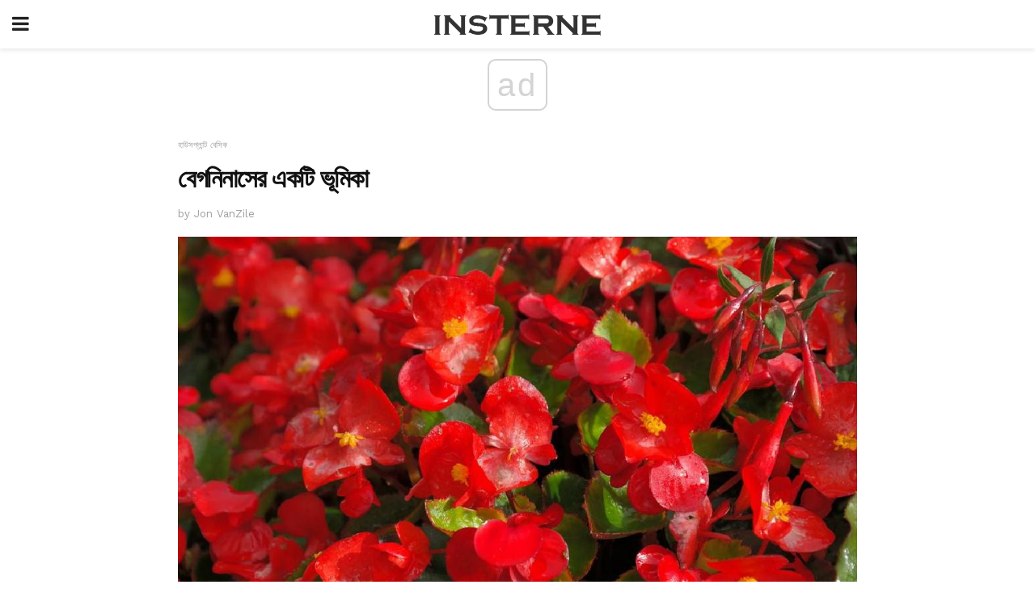

--- FILE ---
content_type: text/html; charset=UTF-8
request_url: https://bn.insterne.com/%E0%A6%AC%E0%A7%87%E0%A6%97%E0%A6%A8%E0%A6%BF%E0%A6%A8%E0%A6%BE%E0%A6%B8%E0%A7%87%E0%A6%B0-%E0%A6%8F%E0%A6%95%E0%A6%9F%E0%A6%BF-%E0%A6%AD%E0%A7%82%E0%A6%AE%E0%A6%BF%E0%A6%95%E0%A6%BE/
body_size: 14902
content:
<!doctype html>
<html amp>
<head>
<meta charset="utf-8">
<meta name="viewport" content="width=device-width,initial-scale=1,minimum-scale=1,maximum-scale=1,user-scalable=no">
<link rel="canonical" href="https://bn.insterne.com/%E0%A6%AC%E0%A7%87%E0%A6%97%E0%A6%A8%E0%A6%BF%E0%A6%A8%E0%A6%BE%E0%A6%B8%E0%A7%87%E0%A6%B0-%E0%A6%8F%E0%A6%95%E0%A6%9F%E0%A6%BF-%E0%A6%AD%E0%A7%82%E0%A6%AE%E0%A6%BF%E0%A6%95%E0%A6%BE/">
<script custom-element="amp-sidebar" src="https://cdn.ampproject.org/v0/amp-sidebar-0.1.js" async></script>
<link rel="icon" href="https://bn.insterne.com/wp-content/themes/jnews-newspaper/images/cropped-favicon-32x32.png" sizes="32x32" />
<link rel="icon" href="https://bn.insterne.com/wp-content/themes/jnews-newspaper/images/cropped-favicon-192x192.png" sizes="192x192" />
<link rel="apple-touch-icon-precomposed" href="https://bn.insterne.com/wp-content/themes/jnews-newspaper/images/cropped-favicon-192x192.png" />
<link href="https://maxcdn.bootstrapcdn.com/font-awesome/4.7.0/css/font-awesome.min.css" rel="stylesheet" type="text/css">
<title>বর্ধমান বেগনিনাসের একটি ভূমিকা</title>
<script src="https://cdn.ampproject.org/v0.js" async></script>
<link rel="stylesheet" href="https://fonts.googleapis.com/css?family=Work+Sans%3Aregular%2C800%7CLibre+Baskerville%3Aregular%2Citalic%2C900%7CDroid+Serif%3Aregular%2C900%2Citalic%2C900italic" >
<style amp-boilerplate>body{-webkit-animation:-amp-start 8s steps(1,end) 0s 1 normal both;-moz-animation:-amp-start 8s steps(1,end) 0s 1 normal both;-ms-animation:-amp-start 8s steps(1,end) 0s 1 normal both;animation:-amp-start 8s steps(1,end) 0s 1 normal both}@-webkit-keyframes -amp-start{from{visibility:hidden}to{visibility:visible}}@-moz-keyframes -amp-start{from{visibility:hidden}to{visibility:visible}}@-ms-keyframes -amp-start{from{visibility:hidden}to{visibility:visible}}@-o-keyframes -amp-start{from{visibility:hidden}to{visibility:visible}}@keyframes -amp-start{from{visibility:hidden}to{visibility:visible}}</style>
<noscript>
	<style amp-boilerplate>body{-webkit-animation:none;-moz-animation:none;-ms-animation:none;animation:none}</style>
</noscript>
<style amp-custom>
	/*** Generic WP ***/
	/*.alignright {
	float: right;
	}
	.alignleft {
	float: left;
	}*/
	.aligncenter {
	display: block;
	margin-left: auto;
	margin-right: auto;
	}
	.amp-wp-enforced-sizes {
	/** Our sizes fallback is 100vw, and we have a padding on the container; the max-width here prevents the element from overflowing. **/
	max-width: 100%;
	margin: 0 auto;
	}
	.amp-wp-unknown-size img {
	/** Worst case scenario when we can't figure out dimensions for an image. **/
	/** Force the image into a box of fixed dimensions and use object-fit to scale. **/
	object-fit: contain;
	}
	/* Clearfix */
	.clearfix:before, .clearfix:after {
	content: " ";
	display: table;
	}
	.clearfix:after {
	clear: both;
	}
	/*** Theme Styles ***/
	.amp-wp-content, .amp-wp-title-bar div {
	margin: 0 auto;
	max-width: 600px;
	}
	body, html {
	height: 100%;
	margin: 0;
	}
	body {
	background-color: #FFFFFF;
	color: #333333;
	font-family: -apple-system, BlinkMacSystemFont, "Segoe UI", "Roboto", "Oxygen-Sans", "Ubuntu", "Cantarell", "Helvetica Neue", sans-serif;
	font-size: 14px;
	line-height: 1.785714285714286em;
	text-rendering: optimizeLegibility;
	-webkit-font-smoothing: antialiased;
	-moz-osx-font-smoothing: grayscale;
	}
	h1,
	h2,
	h3,
	h4,
	h5,
	h6,
	.amp-wp-title {
	color: #111111;
	}
	body,
	input,
	textarea,
	select,
	.chosen-container-single .chosen-single,
	.btn,
	.button {
	font-family: Work Sans;
	}
	.amp-wp-article-content p {
	font-family: Droid Serif;
	}
	.amp-wp-title {
	font-family: Libre Baskerville;
	}
	::-moz-selection {
	background: #fde69a;
	color: #212121;
	text-shadow: none;
	}
	::-webkit-selection {
	background: #fde69a;
	color: #212121;
	text-shadow: none;
	}
	::selection {
	background: #fde69a;
	color: #212121;
	text-shadow: none;
	}
	p, ol, ul, figure {
	margin: 0 0 1em;
	padding: 0;
	}
	a, a:visited {
	text-decoration: none;
	}
	a:hover, a:active, a:focus {
	color: #212121;
	}
	/*** Global Color ***/
	a,
	a:visited,
	#breadcrumbs a:hover,
	.amp-related-content h3 a:hover,
	.amp-related-content h3 a:focus,
	.bestprice .price, .jeg_review_title
	{
	color: #174e96;
	}
	/*** Header ***/
	.amp-wp-header {
	text-align: center;
	background-color: #fff;
	height: 60px;
	box-shadow: 0 2px 6px rgba(0, 0, 0,.1);
	}
	.amp-wp-header.dark {
	background-color: #212121;
	}
	.amp-wp-header .jeg_mobile_logo {
	background-image: url(https://bn.insterne.com/wp-content/themes/jnews-newspaper/images/logo_newspapermobile.png);
	}
	@media
	only screen and (-webkit-min-device-pixel-ratio: 2),
	only screen and (   min--moz-device-pixel-ratio: 2),
	only screen and (     -o-min-device-pixel-ratio: 2/1),
	only screen and (        min-device-pixel-ratio: 2),
	only screen and (                min-resolution: 192dpi),
	only screen and (                min-resolution: 2dppx) {
	.amp-wp-header .jeg_mobile_logo {
	background-image: url(https://bn.insterne.com/wp-content/themes/jnews-newspaper/images/logo_newspapermobile2x.png);
	background-size: 180px;
	}
	}
	.amp-wp-header div {
	color: #fff;
	font-size: 1em;
	font-weight: 400;
	margin: 0 auto;
	position: relative;
	display: block;
	width: 100%;
	height: 100%;
	}
	.amp-wp-header a {
	text-align: center;
	width: 100%;
	height: 100%;
	display: block;
	background-position: center center;
	background-repeat: no-repeat;
	}
	.amp-wp-site-icon {
	vertical-align: middle;
	}
	/*** Article ***/
	.amp-wp-article {
	color: #333;
	font-size: 16px;
	line-height: 1.625em;
	margin: 22px auto 30px;
	padding: 0 15px;
	max-width: 840px;
	overflow-wrap: break-word;
	word-wrap: break-word;
	}
	/* Article Breadcrumb */
	.amp-wp-breadcrumb {
	margin: -5px auto 10px;
	font-size: 11px;
	color: #a0a0a0;
	}
	#breadcrumbs a {
	color: #53585c;
	}
	#breadcrumbs .fa {
	padding: 0 3px
	}
	#breadcrumbs .breadcrumb_last_link a {
	color: #a0a0a0
	}
	/* Article Header */
	.amp-wp-article-header {
	margin-bottom: 15px;
	}
	.amp-wp-title {
	display: block;
	width: 100%;
	font-size: 32px;
	font-weight: bold;
	line-height: 1.15;
	margin: 0 0 .4em;
	letter-spacing: -0.04em;
	}
	/* Article Meta */
	.amp-wp-meta {
	color: #a0a0a0;
	list-style: none;
	font-size: smaller;
	}
	.amp-wp-meta li {
	display: inline-block;
	line-height: 1;
	}
	.amp-wp-byline amp-img, .amp-wp-byline .amp-wp-author {
	display: inline-block;
	}
	.amp-wp-author a {
	font-weight: bold;
	}
	.amp-wp-byline amp-img {
	border-radius: 100%;
	position: relative;
	margin-right: 6px;
	vertical-align: middle;
	}
	.amp-wp-posted-on {
	margin-left: 5px;
	}
	.amp-wp-posted-on:before {
	content: '\2014';
	margin-right: 5px;
	}
	/* Featured image */
	/* .amp-wp-article .amp-wp-article-featured-image {
	margin: 0 -15px 15px;
	max-width: none;
	} */
	.amp-wp-article-featured-image amp-img {
	margin: 0 auto;
	}
	.amp-wp-article-featured-image.wp-caption .wp-caption-text {
	margin: 0 18px;
	}
	/* Social Share */
	.jeg_share_amp_container {
	margin: 0 0 15px;
	}
	.jeg_sharelist {
	float: none;
	display: -webkit-flex;
	display: -ms-flexbox;
	display: flex;
	-webkit-flex-wrap: wrap;
	-ms-flex-wrap: wrap;
	flex-wrap: wrap;
	-webkit-align-items: flex-start;
	-ms-flex-align: start;
	align-items: flex-start;
	}
	.jeg_share_button a {
	display: -webkit-flex;
	display: -ms-flexbox;
	display: flex;
	-webkit-flex: 1;
	-ms-flex: 1;
	flex: 1;
	-webkit-justify-content: center;
	-ms-flex-pack: center;
	justify-content: center;
	-webkit-backface-visibility: hidden;
	backface-visibility: hidden;
	}
	.jeg_share_button a {
	float: left;
	width: auto;
	height: 32px;
	line-height: 32px;
	white-space: nowrap;
	padding: 0 10px;
	color: #fff;
	background: #212121;
	margin: 0 5px 5px 0;
	border-radius: 3px;
	text-align: center;
	-webkit-transition: .2s;
	-o-transition: .2s;
	transition: .2s;
	}
	.jeg_share_button a:last-child {
	margin-right: 0
	}
	.jeg_share_button a:hover {
	opacity: .75
	}
	.jeg_share_button a > span {
	display: none;
	}
	.jeg_share_button .fa {
	font-size: 16px;
	line-height: inherit;
	}
	.jeg_share_button .jeg_btn-facebook {
	background: #45629f;
	}
	.jeg_share_button .jeg_btn-twitter {
	background: #5eb2ef;
	}
	.jeg_share_button .jeg_btn-pinterest {
	background: #e02647;
	}
	.jeg_share_button .jeg_btn-google-plus {
	background: #df5443;
	}
	/*** Article Content ***/
	.amp-wp-article-content {
	color: #333333;
	}
	.amp-wp-article-content ul, .amp-wp-article-content ol {
	margin: 0 0 1.5em 1.5em;
	}
	.amp-wp-article-content li {
	margin-bottom: 0.5em;
	}
	.amp-wp-article-content ul {
	list-style: square;
	}
	.amp-wp-article-content ol {
	list-style: decimal;
	}
	.amp-wp-article-content ul.fa-ul {
	list-style: none;
	margin-left: inherit;
	padding-left: inherit;
	}
	.amp-wp-article-content amp-img {
	margin: 0 auto 15px;
	}
	.amp-wp-article-content .wp-caption amp-img {
	margin-bottom: 0px;
	}
	.amp-wp-article-content amp-img.alignright {
	margin: 5px -15px 15px 15px;
	max-width: 60%;
	}
	.amp-wp-article-content amp-img.alignleft {
	margin: 5px 15px 15px -15px;
	max-width: 60%;
	}
	.amp-wp-article-content h1, .amp-wp-article-content h2, .amp-wp-article-content h3, .amp-wp-article-content h4, .amp-wp-article-content h5, .amp-wp-article-content h6 {
	font-weight: 500;
	}
	dt {
	font-weight: 600;
	}
	dd {
	margin-bottom: 1.25em;
	}
	em, cite {
	font-style: italic;
	}
	ins {
	background: #fcf8e3;
	}
	sub, sup {
	font-size: 62.5%;
	}
	sub {
	vertical-align: sub;
	bottom: 0;
	}
	sup {
	vertical-align: super;
	top: 0.25em;
	}
	/* Table */
	table {
	width: 100%;
	margin: 1em 0 30px;
	line-height: normal;
	color: #7b7b7b;
	}
	tr {
	border-bottom: 1px solid #eee;
	}
	tbody tr:hover {
	color: #53585c;
	background: #f7f7f7;
	}
	thead tr {
	border-bottom: 2px solid #eee;
	}
	th, td {
	font-size: 0.85em;
	padding: 8px 20px;
	text-align: left;
	border-left: 1px solid #eee;
	border-right: 1px solid #eee;
	}
	th {
	color: #53585c;
	font-weight: bold;
	vertical-align: middle;
	}
	tbody tr:last-child, th:first-child, td:first-child, th:last-child, td:last-child {
	border: 0;
	}
	/* Quotes */
	blockquote {
	display: block;
	color: #7b7b7b;
	font-style: italic;
	padding-left: 1em;
	border-left: 4px solid #eee;
	margin: 0 0 15px 0;
	}
	blockquote p:last-child {
	margin-bottom: 0;
	}
	/* Captions */
	.wp-caption {
	max-width: 100%;
	box-sizing: border-box;
	}
	.wp-caption.alignleft {
	margin: 5px 20px 20px 0;
	}
	.wp-caption.alignright {
	margin: 5px 0 20px 20px;
	}
	.wp-caption .wp-caption-text {
	margin: 3px 0 1em;
	font-size: 12px;
	color: #a0a0a0;
	text-align: center;
	}
	.wp-caption a {
	color: #a0a0a0;
	text-decoration: underline;
	}
	/* AMP Media */
	amp-carousel {
	margin-top: -25px;
	}
	.amp-wp-article-content amp-carousel amp-img {
	border: none;
	}
	amp-carousel > amp-img > img {
	object-fit: contain;
	}
	.amp-wp-iframe-placeholder {
	background-color: #212121;
	background-size: 48px 48px;
	min-height: 48px;
	}
	/* Shortcodes */
	.intro-text {
	font-size: larger;
	line-height: 1.421em;
	letter-spacing: -0.01em;
	}
	.dropcap {
	display: block;
	float: left;
	margin: 0.04em 0.2em 0 0;
	color: #212121;
	font-size: 3em;
	line-height: 1;
	padding: 10px 15px;
	}
	.dropcap.rounded {
	border-radius: 10px;
	}
	/* Pull Quote */
	.pullquote {
	font-size: larger;
	border: none;
	padding: 0 1em;
	position: relative;
	text-align: center;
	}
	.pullquote:before, .pullquote:after {
	content: '';
	display: block;
	width: 50px;
	height: 2px;
	background: #eee;
	}
	.pullquote:before {
	margin: 1em auto 0.65em;
	}
	.pullquote:after {
	margin: 0.75em auto 1em;
	}
	/* Article Review */
	.jeg_review_wrap {
	border-top: 3px solid #eee;
	padding-top: 20px;
	margin: 40px 0;
	}
	.jeg_reviewheader {
	margin-bottom: 20px;
	}
	.jeg_review_title {
	font-weight: bold;
	margin: 0 0 20px;
	}
	.jeg_review_wrap .jeg_review_subtitle {
	font-size: smaller;
	line-height: 1.4em;
	margin: 0 0 5px;
	}
	.jeg_review_wrap h3 {
	font-size: 16px;
	font-weight: bolder;
	margin: 0 0 10px;
	text-transform: uppercase;
	}
	.review_score {
	float: left;
	color: #fff;
	text-align: center;
	width: 70px;
	margin-right: 15px;
	}
	.review_score .score_text {
	background: rgba(0, 0, 0, 0.08);
	}
	.score_good {
	background: #0D86F7;
	}
	.score_avg {
	background: #A20DF7;
	}
	.score_bad {
	background: #F70D0D;
	}
	.score_value {
	display: block;
	font-size: 26px;
	font-weight: bold;
	line-height: normal;
	padding: 10px 0;
	}
	.score_value .percentsym {
	font-size: 50%;
	vertical-align: super;
	margin-right: -0.45em;
	}
	.score_text {
	display: block;
	padding: 3px 0;
	font-size: 12px;
	letter-spacing: 1.5px;
	text-transform: uppercase;
	text-rendering: auto;
	-webkit-font-smoothing: auto;
	-moz-osx-font-smoothing: auto;
	}
	.jeg_reviewdetail {
	margin-bottom: 30px;
	background: #f5f5f5;
	border-radius: 3px;
	width: 100%;
	}
	.conspros {
	padding: 15px 20px;
	}
	.jeg_reviewdetail .conspros:first-child {
	border-bottom: 1px solid #e0e0e0;
	}
	.jeg_reviewdetail ul {
	margin: 0;
	list-style-type: none;
	font-size: smaller;
	}
	.jeg_reviewdetail li {
	padding-left: 22px;
	position: relative;
	}
	.jeg_reviewdetail li > i {
	color: #a0a0a0;
	position: absolute;
	left: 0;
	top: -1px;
	font-style: normal;
	font-size: 14px;
	}
	.jeg_reviewdetail li > i:before {
	font-family: 'FontAwesome';
	content: "\f00c";
	display: inline-block;
	text-rendering: auto;
	-webkit-font-smoothing: antialiased;
	-moz-osx-font-smoothing: grayscale;
	}
	.jeg_reviewdetail .conspros:last-child li > i:before {
	content: "\f00d";
	}
	/* Review Breakdown */
	.jeg_reviewscore {
	padding: 15px 20px;
	border: 2px solid #eee;
	border-radius: 3px;
	margin-bottom: 30px;
	}
	.jeg_reviewscore ul {
	margin: 0;
	font-family: inherit;
	}
	.jeg_reviewscore li {
	margin: 1em 0;
	padding: 0;
	font-size: 13px;
	list-style: none;
	}
	/* Review Stars */
	.jeg_review_stars {
	font-size: 14px;
	color: #F7C90D;
	}
	.jeg_reviewstars li {
	border-top: 1px dotted #eee;
	padding-top: 8px;
	margin: 8px 0;
	}
	.jeg_reviewstars .reviewscore {
	float: right;
	font-size: 18px;
	color: #F7C90D;
	}
	/* Review Bars */
	.jeg_reviewbars .reviewscore {
	font-weight: bold;
	float: right;
	}
	.jeg_reviewbars .jeg_reviewbar_wrap, .jeg_reviewbars .barbg {
	height: 4px;
	border-radius: 2px;
	}
	.jeg_reviewbars .jeg_reviewbar_wrap {
	position: relative;
	background: #eee;
	clear: both;
	}
	.jeg_reviewbars .barbg {
	position: relative;
	display: block;
	background: #F7C90D;
	background: -moz-linear-gradient(left, rgba(247, 201, 13, 1) 0%, rgba(247, 201, 13, 1) 45%, rgba(247, 126, 13, 1) 100%);
	background: -webkit-linear-gradient(left, rgba(247, 201, 13, 1) 0%, rgba(247, 201, 13, 1) 45%, rgba(247, 126, 13, 1) 100%);
	background: linear-gradient(to right, rgba(247, 201, 13, 1) 0%, rgba(247, 201, 13, 1) 45%, rgba(247, 126, 13, 1) 100%);
	filter: progid:DXImageTransform.Microsoft.gradient(startColorstr='#f7c90d', endColorstr='#f77e0d', GradientType=1);
	}
	.jeg_reviewbars .barbg:after {
	width: 10px;
	height: 10px;
	border-radius: 100%;
	background: #fff;
	content: '';
	position: absolute;
	right: 0;
	display: block;
	border: 3px solid #F77E0D;
	top: -3px;
	box-sizing: border-box;
	}
	/* Product Deals */
	.jeg_deals h3 {
	text-transform: none;
	font-size: 18px;
	margin-bottom: 5px;
	font-weight: bold;
	}
	.dealstitle p {
	font-size: smaller;
	}
	.bestprice {
	margin-bottom: 1em;
	}
	.bestprice h4 {
	font-size: smaller;
	font-weight: bold;
	text-transform: uppercase;
	display: inline;
	}
	.bestprice .price {
	font-size: 1em;
	}
	.jeg_deals .price {
	font-weight: bold;
	}
	.jeg_deals a {
	color: #212121
	}
	/* Deals on Top Article */
	.jeg_deals_float {
	width: 100%;
	padding: 10px 15px 15px;
	background: #f5f5f5;
	border-radius: 3px;
	margin: 0 0 1.25em;
	box-sizing: border-box;
	}
	.jeg_deals_float h3 {
	font-size: smaller;
	margin: 0 0 5px;
	}
	.jeg_deals_float .jeg_storelist li {
	padding: 3px 7px;
	font-size: small;
	}
	ul.jeg_storelist {
	list-style: none;
	margin: 0;
	border: 1px solid #e0e0e0;
	font-family: inherit;
	}
	.jeg_storelist li {
	background: #fff;
	border-bottom: 1px solid #e0e0e0;
	padding: 5px 10px;
	margin: 0;
	font-size: 13px;
	}
	.jeg_storelist li:last-child {
	border-bottom: 0
	}
	.jeg_storelist li .priceinfo {
	float: right;
	}
	.jeg_storelist .productlink {
	display: inline-block;
	padding: 0 10px;
	color: #fff;
	border-radius: 2px;
	font-size: 11px;
	line-height: 20px;
	margin-left: 5px;
	text-transform: uppercase;
	font-weight: bold;
	}
	/* Article Footer Meta */
	.amp-wp-meta-taxonomy {
	display: block;
	list-style: none;
	margin: 20px 0;
	border-bottom: 2px solid #eee;
	}
	.amp-wp-meta-taxonomy span {
	font-weight: bold;
	}
	.amp-wp-tax-category, .amp-wp-tax-tag {
	font-size: smaller;
	line-height: 1.4em;
	margin: 0 0 1em;
	}
	.amp-wp-tax-tag span {
	font-weight: bold;
	margin-right: 3px;
	}
	.amp-wp-tax-tag a {
	color: #616161;
	background: #f5f5f5;
	display: inline-block;
	line-height: normal;
	padding: 3px 8px;
	margin: 0 3px 5px 0;
	-webkit-transition: all 0.2s linear;
	-o-transition: all 0.2s linear;
	transition: all 0.2s linear;
	}
	.amp-wp-tax-tag a:hover,
	.jeg_storelist .productlink {
	color: #fff;
	background: #174e96;
	}
	/* AMP Related */
	.amp-related-wrapper h2 {
	font-size: 16px;
	font-weight: bold;
	margin-bottom: 10px;
	}
	.amp-related-content {
	margin-bottom: 15px;
	overflow: hidden;
	}
	.amp-related-content amp-img {
	float: left;
	width: 100px;
	}
	.amp-related-text {
	margin-left: 100px;
	padding-left: 15px;
	}
	.amp-related-content h3 {
	font-size: 14px;
	font-weight: 500;
	line-height: 1.4em;
	margin: 0 0 5px;
	}
	.amp-related-content h3 a {
	color: #212121;
	}
	.amp-related-content .amp-related-meta {
	color: #a0a0a0;
	font-size: 10px;
	line-height: normal;
	text-transform: uppercase;
	}
	.amp-related-date {
	margin-left: 5px;
	}
	.amp-related-date:before {
	content: '\2014';
	margin-right: 5px;
	}
	/* AMP Comment */
	.amp-wp-comments-link {
	}
	.amp-wp-comments-link a {
	}
	/* AMP Footer */
	.amp-wp-footer {
	background: #f5f5f5;
	color: #999;
	text-align: center;
	}
	.amp-wp-footer .amp-wp-footer-inner {
	margin: 0 auto;
	padding: 15px;
	position: relative;
	}
	.amp-wp-footer h2 {
	font-size: 1em;
	line-height: 1.375em;
	margin: 0 0 .5em;
	}
	.amp-wp-footer .back-to-top {
	font-size: 11px;
	text-transform: uppercase;
	letter-spacing: 1px;
	}
	.amp-wp-footer p {
	font-size: 12px;
	line-height: 1.5em;
	margin: 1em 2em .6em;
	}
	.amp-wp-footer a {
	color: #53585c;
	text-decoration: none;
	}
	.amp-wp-social-footer a:not(:last-child) {
	margin-right: 0.8em;
	}
	/* AMP Ads */
	.amp_ad_wrapper {
	text-align: center;
	}
	/* AMP Sidebar */
	.toggle_btn,
	.amp-wp-header .jeg_search_toggle {
	color: #212121;
	background: transparent;
	font-size: 24px;
	top: 0;
	left: 0;
	position: absolute;
	display: inline-block;
	width: 50px;
	height: 60px;
	line-height: 60px;
	text-align: center;
	border: none;
	padding: 0;
	outline: 0;
	}
	.amp-wp-header.dark .toggle_btn,
	.amp-wp-header.dark .jeg_search_toggle {
	color: #fff;
	}
	.amp-wp-header .jeg_search_toggle {
	left: auto;
	right: 0;
	}
	#sidebar {
	background-color: #fff;
	width: 100%;
	max-width: 320px;
	}
	#sidebar > div:nth-child(3) {
	display: none;
	}
	.jeg_mobile_wrapper {
	height: 100%;
	overflow-x: hidden;
	overflow-y: auto;
	}
	.jeg_mobile_wrapper .nav_wrap {
	min-height: 100%;
	display: flex;
	flex-direction: column;
	position: relative;
	}
	.jeg_mobile_wrapper .nav_wrap:before {
	content: "";
	position: absolute;
	top: 0;
	left: 0;
	right: 0;
	bottom: 0;
	min-height: 100%;
	z-index: -1;
	}
	.jeg_mobile_wrapper .item_main {
	flex: 1;
	}
	.jeg_mobile_wrapper .item_bottom {
	-webkit-box-pack: end;
	-ms-flex-pack: end;
	justify-content: flex-end;
	}
	.jeg_aside_item {
	display: block;
	padding: 20px;
	border-bottom: 1px solid #eee;
	}
	.item_bottom .jeg_aside_item {
	padding: 10px 20px;
	border-bottom: 0;
	}
	.item_bottom .jeg_aside_item:first-child {
	padding-top: 20px;
	}
	.item_bottom .jeg_aside_item:last-child {
	padding-bottom: 20px;
	}
	.jeg_aside_item:last-child {
	border-bottom: 0;
	}
	.jeg_aside_item:after {
	content: "";
	display: table;
	clear: both;
	}
	/* Mobile Aside Widget */
	.jeg_mobile_wrapper .widget {
	display: block;
	padding: 20px;
	margin-bottom: 0;
	border-bottom: 1px solid #eee;
	}
	.jeg_mobile_wrapper .widget:last-child {
	border-bottom: 0;
	}
	.jeg_mobile_wrapper .widget .jeg_ad_module {
	margin-bottom: 0;
	}
	/* Mobile Menu Account */
	.jeg_aside_item.jeg_mobile_profile {
	display: none;
	}
	/* Mobile Menu */
	.jeg_navbar_mobile_wrapper {
	position: relative;
	z-index: 9;
	}
	.jeg_mobile_menu li a {
	color: #212121;
	margin-bottom: 15px;
	display: block;
	font-size: 18px;
	line-height: 1.444em;
	font-weight: bold;
	position: relative;
	}
	.jeg_mobile_menu li.sfHover > a, .jeg_mobile_menu li a:hover {
	color: #f70d28;
	}
	.jeg_mobile_menu,
	.jeg_mobile_menu ul {
	list-style: none;
	margin: 0px;
	}
	.jeg_mobile_menu ul {
	padding-bottom: 10px;
	padding-left: 20px;
	}
	.jeg_mobile_menu ul li a {
	color: #757575;
	font-size: 15px;
	font-weight: normal;
	margin-bottom: 12px;
	padding-bottom: 5px;
	border-bottom: 1px solid #eee;
	}
	.jeg_mobile_menu.sf-arrows .sfHover .sf-with-ul:after {
	-webkit-transform: rotate(90deg);
	transform: rotate(90deg);
	}
	/** Mobile Socials **/
	.jeg_mobile_wrapper .socials_widget {
	display: -webkit-box;
	display: -ms-flexbox;
	display: flex;
	}
	.jeg_mobile_wrapper .socials_widget a {
	margin-bottom: 0;
	display: block;
	}
	/* Mobile: Social Icon */
	.jeg_mobile_topbar .jeg_social_icon_block.nobg a {
	margin-right: 10px;
	}
	.jeg_mobile_topbar .jeg_social_icon_block.nobg a .fa {
	font-size: 14px;
	}
	.jeg_aside_item.socials_widget > a > i.fa:before {
	color: #777777;
	}
	/* Mobile Search */
	.jeg_navbar_mobile .jeg_search_wrapper {
	position: static;
	}
	.jeg_navbar_mobile .jeg_search_popup_expand {
	float: none;
	}
	.jeg_search_expanded .jeg_search_popup_expand .jeg_search_toggle {
	position: relative;
	}
	.jeg_navbar_mobile .jeg_search_expanded .jeg_search_popup_expand .jeg_search_toggle:before {
	border-color: transparent transparent #fff;
	border-style: solid;
	border-width: 0 8px 8px;
	content: "";
	right: 0;
	position: absolute;
	bottom: -1px;
	z-index: 98;
	}
	.jeg_navbar_mobile .jeg_search_expanded .jeg_search_popup_expand .jeg_search_toggle:after {
	border-color: transparent transparent #eee;
	border-style: solid;
	border-width: 0 9px 9px;
	content: "";
	right: -1px;
	position: absolute;
	bottom: 0px;
	z-index: 97;
	}
	.jeg_navbar_mobile .jeg_search_popup_expand .jeg_search_form:before,
	.jeg_navbar_mobile .jeg_search_popup_expand .jeg_search_form:after {
	display: none;
	}
	.jeg_navbar_mobile .jeg_search_popup_expand .jeg_search_form {
	width: auto;
	border-left: 0;
	border-right: 0;
	left: -15px;
	right: -15px;
	padding: 20px;
	-webkit-transform: none;
	transform: none;
	}
	.jeg_navbar_mobile .jeg_search_popup_expand .jeg_search_result {
	margin-top: 84px;
	width: auto;
	left: -15px;
	right: -15px;
	border: 0;
	}
	.jeg_navbar_mobile .jeg_search_form .jeg_search_button {
	font-size: 18px;
	}
	.jeg_navbar_mobile .jeg_search_wrapper .jeg_search_input {
	font-size: 18px;
	padding: .5em 40px .5em 15px;
	height: 42px;
	}
	.jeg_navbar_mobile .jeg_nav_left .jeg_search_popup_expand .jeg_search_form:before {
	right: auto;
	left: 16px;
	}
	.jeg_navbar_mobile .jeg_nav_left .jeg_search_popup_expand .jeg_search_form:after {
	right: auto;
	left: 15px;
	}
	.jeg_search_wrapper .jeg_search_input {
	width: 100%;
	vertical-align: middle;
	height: 40px;
	padding: 0.5em 30px 0.5em 14px;
	box-sizing: border-box;
	}
	.jeg_mobile_wrapper .jeg_search_result {
	width: 100%;
	border-left: 0;
	border-right: 0;
	right: 0;
	}
	.admin-bar .jeg_mobile_wrapper {
	padding-top: 32px;
	}
	.admin-bar .jeg_show_menu .jeg_menu_close {
	top: 65px;
	}
	/* Mobile Copyright */
	.jeg_aside_copyright {
	font-size: 11px;
	color: #757575;
	letter-spacing: .5px;
	}
	.jeg_aside_copyright a {
	color: inherit;
	border-bottom: 1px solid #aaa;
	}
	.jeg_aside_copyright p {
	margin-bottom: 1.2em;
	}
	.jeg_aside_copyright p:last-child {
	margin-bottom: 0;
	}
	/* Social Icon */
	.socials_widget a {
	display: inline-block;
	margin: 0 10px 10px 0;
	text-decoration: none;
	}
	.socials_widget.nobg a {
	margin: 0 20px 15px 0;
	}
	.socials_widget a:last-child {
	margin-right: 0
	}
	.socials_widget.nobg a .fa {
	font-size: 18px;
	width: auto;
	height: auto;
	line-height: inherit;
	background: transparent;
	}
	.socials_widget a .fa {
	font-size: 1em;
	display: inline-block;
	width: 38px;
	line-height: 36px;
	white-space: nowrap;
	color: #fff;
	text-align: center;
	-webkit-transition: all 0.2s ease-in-out;
	-o-transition: all 0.2s ease-in-out;
	transition: all 0.2s ease-in-out;
	}
	.socials_widget.circle a .fa {
	border-radius: 100%;
	}
	/* Social Color */
	.socials_widget .jeg_rss .fa {
	background: #ff6f00;
	}
	.socials_widget .jeg_facebook .fa {
	background: #45629f;
	}
	.socials_widget .jeg_twitter .fa {
	background: #5eb2ef;
	}
	.socials_widget .jeg_google-plus .fa {
	background: #df5443;
	}
	.socials_widget .jeg_linkedin .fa {
	background: #0083bb;
	}
	.socials_widget .jeg_instagram .fa {
	background: #125d8f;
	}
	.socials_widget .jeg_pinterest .fa {
	background: #e02647;
	}
	.socials_widget .jeg_behance .fa {
	background: #1e72ff;
	}
	.socials_widget .jeg_dribbble .fa {
	background: #eb5590;
	}
	.socials_widget .jeg_reddit .fa {
	background: #5f99cf;
	}
	.socials_widget .jeg_stumbleupon .fa {
	background: #ff4e2e;
	}
	.socials_widget .jeg_vimeo .fa {
	background: #a1d048;
	}
	.socials_widget .jeg_github .fa {
	background: #313131;
	}
	.socials_widget .jeg_flickr .fa {
	background: #ff0077;
	}
	.socials_widget .jeg_tumblr .fa {
	background: #2d4862;
	}
	.socials_widget .jeg_soundcloud .fa {
	background: #ffae00;
	}
	.socials_widget .jeg_youtube .fa {
	background: #c61d23;
	}
	.socials_widget .jeg_twitch .fa {
	background: #6441a5;
	}
	.socials_widget .jeg_vk .fa {
	background: #3e5c82;
	}
	.socials_widget .jeg_weibo .fa {
	background: #ae2c00;
	}
	/* Social Color No Background*/
	.socials_widget.nobg .jeg_rss .fa {
	color: #ff6f00;
	}
	.socials_widget.nobg .jeg_facebook .fa {
	color: #45629f;
	}
	.socials_widget.nobg .jeg_twitter .fa {
	color: #5eb2ef;
	}
	.socials_widget.nobg .jeg_google-plus .fa {
	color: #df5443;
	}
	.socials_widget.nobg .jeg_linkedin .fa {
	color: #0083bb;
	}
	.socials_widget.nobg .jeg_instagram .fa {
	color: #125d8f;
	}
	.socials_widget.nobg .jeg_pinterest .fa {
	color: #e02647;
	}
	.socials_widget.nobg .jeg_behance .fa {
	color: #1e72ff;
	}
	.socials_widget.nobg .jeg_dribbble .fa {
	color: #eb5590;
	}
	.socials_widget.nobg .jeg_reddit .fa {
	color: #5f99cf;
	}
	.socials_widget.nobg .jeg_stumbleupon .fa {
	color: #ff4e2e;
	}
	.socials_widget.nobg .jeg_vimeo .fa {
	color: #a1d048;
	}
	.socials_widget.nobg .jeg_github .fa {
	color: #313131;
	}
	.socials_widget.nobg .jeg_flickr .fa {
	color: #ff0077;
	}
	.socials_widget.nobg .jeg_tumblr .fa {
	color: #2d4862;
	}
	.socials_widget.nobg .jeg_soundcloud .fa {
	color: #ffae00;
	}
	.socials_widget.nobg .jeg_youtube .fa {
	color: #c61d23;
	}
	.socials_widget.nobg .jeg_twitch .fa {
	color: #6441a5;
	}
	.socials_widget.nobg .jeg_vk .fa {
	color: #3e5c82;
	}
	.socials_widget.nobg .jeg_weibo .fa {
	color: #ae2c00;
	}
	/** Mobile Search Form **/
	.jeg_search_wrapper {
	position: relative;
	}
	.jeg_search_wrapper .jeg_search_form {
	display: block;
	position: relative;
	line-height: normal;
	min-width: 60%;
	}
	.jeg_search_no_expand .jeg_search_toggle {
	display: none;
	}
	.jeg_mobile_wrapper .jeg_search_result {
	width: 100%;
	border-left: 0;
	border-right: 0;
	right: 0;
	}
	.jeg_search_hide {
	display: none;
	}
	.jeg_mobile_wrapper .jeg_search_no_expand .jeg_search_input {
	box-shadow: inset 0 2px 2px rgba(0,0,0,.05);
	}
	.jeg_mobile_wrapper .jeg_search_result {
	width: 100%;
	border-left: 0;
	border-right: 0;
	right: 0;
	}
	.jeg_search_no_expand.round .jeg_search_input {
	border-radius: 33px;
	padding: .5em 15px;
	}
	.jeg_search_no_expand.round .jeg_search_button {
	padding-right: 12px;
	}
	input:not([type="submit"]) {
	display: inline-block;
	background: #fff;
	border: 1px solid #e0e0e0;
	border-radius: 0;
	padding: 7px 14px;
	height: 40px;
	outline: none;
	font-size: 14px;
	font-weight: 300;
	margin: 0;
	width: 100%;
	max-width: 100%;
	-webkit-transition: all 0.2s ease;
	transition: .25s ease;
	box-shadow: none;
	}
	input[type="submit"], .btn {
	border: none;
	background: #f70d28;
	color: #fff;
	padding: 0 20px;
	line-height: 40px;
	height: 40px;
	display: inline-block;
	cursor: pointer;
	text-transform: uppercase;
	font-size: 13px;
	font-weight: bold;
	letter-spacing: 2px;
	outline: 0;
	-webkit-appearance: none;
	-webkit-transition: .3s ease;
	transition: .3s ease;
	}
	.jeg_search_wrapper .jeg_search_button {
	color: #212121;
	background: transparent;
	border: 0;
	font-size: 14px;
	outline: none;
	cursor: pointer;
	position: absolute;
	height: auto;
	min-height: unset;
	top: 0;
	bottom: 0;
	right: 0;
	padding: 0 10px;
	transition: none;
	}
	/** Mobile Dark Scheme **/
	.dark .jeg_bg_overlay {
	background: #fff;
	}
	.dark .jeg_mobile_wrapper {
	background-color: #212121;
	color: #f5f5f5;
	}
	.dark .jeg_mobile_wrapper .jeg_search_result {
	background: rgba(0, 0, 0, .9);
	color: #f5f5f5;
	border: 0;
	}
	.dark .jeg_menu_close {
	color: #212121;
	}
	.dark .jeg_aside_copyright,
	.dark .profile_box a,
	.dark .jeg_mobile_menu li a,
	.dark .jeg_mobile_wrapper .jeg_search_result a,
	.dark .jeg_mobile_wrapper .jeg_search_result .search-link {
	color: #f5f5f5;
	}
	.dark .jeg_aside_copyright a {
	border-color: rgba(255, 255, 255, .8)
	}
	.dark .jeg_aside_item,
	.dark .jeg_mobile_menu ul li a,
	.dark .jeg_search_result.with_result .search-all-button {
	border-color: rgba(255, 255, 255, .15);
	}
	.dark .profile_links li a,
	.dark .jeg_mobile_menu.sf-arrows .sf-with-ul:after,
	.dark .jeg_mobile_menu ul li a {
	color: rgba(255, 255, 255, .5)
	}
	.dark .jeg_mobile_wrapper .jeg_search_no_expand .jeg_search_input {
	background: rgba(255, 255, 255, 0.1);
	border: 0;
	}
	.dark .jeg_mobile_wrapper .jeg_search_no_expand .jeg_search_button,
	.dark .jeg_mobile_wrapper .jeg_search_no_expand .jeg_search_input {
	color: #fafafa;
	}
	.dark .jeg_mobile_wrapper .jeg_search_no_expand .jeg_search_input::-webkit-input-placeholder {
	color: rgba(255, 255, 255, 0.75);
	}
	.dark .jeg_mobile_wrapper .jeg_search_no_expand .jeg_search_input:-moz-placeholder {
	color: rgba(255, 255, 255, 0.75);
	}
	.dark .jeg_mobile_wrapper .jeg_search_no_expand .jeg_search_input::-moz-placeholder {
	color: rgba(255, 255, 255, 0.75);
	}
	.dark .jeg_mobile_wrapper .jeg_search_no_expand .jeg_search_input:-ms-input-placeholder {
	color: rgba(255, 255, 255, 0.75);
	}
	/* RTL */
	.rtl .socials_widget.nobg a {
	margin: 0 0 15px 20px;
	}
	.rtl .amp-wp-social-footer a:not(:last-child) {
	margin-left: 0.8em;
	margin-right: 0;
	}
	.rtl .jeg_search_no_expand.round .jeg_search_input {
	padding: 15px 2.5em 15px .5em;
	}
	.rtl .jeg_share_button a {
	margin: 0 0px 5px 5px;
	}
	.rtl .jeg_share_button a:last-child {
	margin-left: 0;
	}
	.rtl blockquote {
	padding-left: 0;
	padding-right: 1em;
	border-left: 0;
	border-right-width: 4px;
	border-right: 4px solid #eee;
	}
	amp-consent {
	position: relative;
	}
	.gdpr-consent {
	bottom: 0;
	left: 0;
	overflow: hiddent;
	z-index: 1000;
	width: 100%;
	position: fixed;
	}
	.gdpr-consent-wrapper {
	text-align: center;
	padding: 15px 10px;
	background: #f5f5f5;
	position: relative;
	}
	.gdpr-consent-content h2 {
	margin: 10px 0;
	}
	.gdpr-consent-close {
	position: absolute;
	top: 10px;
	right: 10px;
	font-size: 24px;
	border:none;
	}
	.btn.gdpr-consent-button-y {
	background: #ddd;
	color: #212121;
	margin-right:10px;
	}
	#post-consent-ui {
	text-align: center;
	}
	#post-consent-ui a {
	background: none;
	color: #666;
	text-decoration: underline;
	font-weight: normal;
	font-size: 12px;
	letter-spacing: normal;
	}
	/* Responsive */
	@media screen and (max-width: 782px) {
	.admin-bar .jeg_mobile_wrapper {
	padding-top: 46px;
	}
	}
	@media only screen and (max-width: 320px) {
	#sidebar {
	max-width: 275px;
	}
	}
	/* Inline styles */
	.amp-wp-inline-16f675bde6d2f5665901456ac5a95b3a{max-width:1280px;}
	
	#statcounter{width:1px;height:1px;}
	
	.zxcvb{ max-width: 600px;}
</style>
<script async custom-element="amp-ad" src="https://cdn.ampproject.org/v0/amp-ad-0.1.js"></script>

<script async src="//cmp.optad360.io/items/ba9d2f6f-4ffb-452c-9645-60ea6fae7028.min.js"></script>
<script async src="//get.optad360.io/sf/18f779f5-fdfd-4f1e-8356-3252e313dcc6/plugin.min.js"></script>

</head>
<body class="">


<header id="#top" class="amp-wp-header normal">
	<div>
		<button on="tap:sidebar.toggle" class="toggle_btn"> <i class="fa fa-bars"></i> </button>
		<a class="jeg_mobile_logo" href="/" ></a>
	</div>
</header>
<amp-sidebar id="sidebar" layout="nodisplay" side="left" class="normal">
	<div class="jeg_mobile_wrapper">
		<div class="nav_wrap">
			<div class="item_main">
				<div class="jeg_aside_item">
					<ul class="jeg_mobile_menu">
	<li class="menu-item menu-item-type-post_type menu-item-object-page menu-item-home">
		<a href="https://bn.insterne.com/category/%E0%A6%AC%E0%A6%BF%E0%A6%AC%E0%A6%BE%E0%A6%B9%E0%A6%BE%E0%A6%A8%E0%A7%81%E0%A6%B7%E0%A7%8D%E0%A6%A0%E0%A6%BE%E0%A6%A8/">বিবাহানুষ্ঠান</a>
	</li>
	<li class="menu-item menu-item-type-post_type menu-item-object-page menu-item-home">
		<a href="https://bn.insterne.com/category/%E0%A6%B2%E0%A7%8D%E0%A6%AF%E0%A6%BE%E0%A6%A8%E0%A7%8D%E0%A6%A1%E0%A6%B8%E0%A7%8D%E0%A6%95%E0%A7%87%E0%A6%AA%E0%A6%BF%E0%A6%82-%E0%A6%AE%E0%A7%82%E0%A6%B2%E0%A6%B8%E0%A7%82%E0%A6%A4%E0%A7%8D%E0%A6%B0/">ল্যান্ডস্কেপিং মূলসূত্র</a>
	</li>
	<li class="menu-item menu-item-type-post_type menu-item-object-page menu-item-home">
		<a href="https://bn.insterne.com/category/%E0%A6%A8%E0%A6%A6%E0%A7%80%E0%A6%B0-%E0%A6%97%E0%A6%AD%E0%A7%80%E0%A6%B0%E0%A6%A4%E0%A6%BE%E0%A6%A8%E0%A6%BF%E0%A6%B0%E0%A7%8D%E0%A6%A3%E0%A6%AF%E0%A6%BC/">নদীর গভীরতানির্ণয় মেরামতের টিউটোরিয়াল</a>
	</li>
	<li class="menu-item menu-item-type-post_type menu-item-object-page menu-item-home">
		<a href="https://bn.insterne.com/category/%E0%A6%B8%E0%A7%8D%E0%A6%9F%E0%A6%BE%E0%A6%87%E0%A6%B2-%E0%A6%A6%E0%A7%8D%E0%A6%AC%E0%A6%BE%E0%A6%B0%E0%A6%BE-%E0%A6%A1%E0%A6%BF%E0%A6%9C%E0%A6%BE%E0%A6%87%E0%A6%A8/">স্টাইল দ্বারা ডিজাইন ডিজাইন</a>
	</li>
	<li class="menu-item menu-item-type-post_type menu-item-object-page menu-item-home">
		<a href="https://bn.insterne.com/category/%E0%A6%B6%E0%A7%8D%E0%A6%B0%E0%A7%87%E0%A6%B7%E0%A7%8D%E0%A6%A0-%E0%A6%B9%E0%A7%8B%E0%A6%AE-%E0%A6%AA%E0%A6%A3%E0%A7%8D%E0%A6%AF/">শ্রেষ্ঠ হোম পণ্য</a>
	</li>
	<li class="menu-item menu-item-type-post_type menu-item-object-page menu-item-home">
		<a href="https://bn.insterne.com/category/%E0%A6%AC%E0%A6%BE%E0%A6%97%E0%A6%BE%E0%A6%A8-%E0%A6%AE%E0%A7%82%E0%A6%B2%E0%A6%A7%E0%A6%A8/">বাগান মূলধন</a>
	</li>
	<li class="menu-item menu-item-type-post_type menu-item-object-page menu-item-home">
		<a href="https://bn.insterne.com/category/%E0%A6%B9%E0%A6%BE%E0%A6%89%E0%A6%B8%E0%A6%AA%E0%A7%8D%E0%A6%B2%E0%A6%BE%E0%A6%A8%E0%A7%8D%E0%A6%9F-%E0%A6%AC%E0%A7%87%E0%A6%B8%E0%A6%BF%E0%A6%95/">হাউসপ্লান্ট বেসিক</a>
	</li>
	<li class="menu-item menu-item-type-post_type menu-item-object-page menu-item-home">
		<a href="https://bn.insterne.com/category/%E0%A6%89%E0%A6%AA%E0%A6%B9%E0%A6%BE%E0%A6%B0-%E0%A6%B8%E0%A6%AE%E0%A7%8D%E0%A6%AA%E0%A6%B0%E0%A7%8D%E0%A6%95%E0%A7%87-%E0%A6%A7%E0%A6%BE%E0%A6%B0%E0%A6%A8%E0%A6%BE/">উপহার সম্পর্কে ধারনা</a>
	</li>
	<li class="menu-item menu-item-type-post_type menu-item-object-page menu-item-home">
		<a href="https://bn.insterne.com/category/%E0%A6%97%E0%A6%BE%E0%A6%9B-%E0%A6%8F%E0%A6%AC%E0%A6%82-%E0%A6%97%E0%A6%BE%E0%A6%9B%E0%A6%AA%E0%A6%BE%E0%A6%B2%E0%A6%BE/">গাছ এবং গাছপালা</a>
	</li>
	<li class="menu-item menu-item-type-post_type menu-item-object-page menu-item-home">
		<a href="https://bn.insterne.com/category/%E0%A6%AC%E0%A7%88%E0%A6%A6%E0%A7%8D%E0%A6%AF%E0%A7%81%E0%A6%A4%E0%A6%BF%E0%A6%95-%E0%A6%AE%E0%A7%87%E0%A6%B0%E0%A6%BE%E0%A6%AE%E0%A6%A4/">বৈদ্যুতিক মেরামত</a>
	</li>
	<li class="menu-item menu-item-type-post_type menu-item-object-page menu-item-home">
		<a href="https://bn.insterne.com/category/%E0%A6%9A%E0%A6%B2%E0%A6%A8%E0%A7%8D%E0%A6%A4/">চলন্ত</a>
	</li>
	<li class="menu-item menu-item-type-post_type menu-item-object-page menu-item-home">
		<a href="https://bn.insterne.com/category/%E0%A6%AB%E0%A7%87%E0%A6%82-%E0%A6%B6%E0%A7%81%E0%A6%87-%E0%A6%AE%E0%A7%8C%E0%A6%B2%E0%A6%BF%E0%A6%95/">ফেং শুই মৌলিক</a>
	</li>
	<li class="menu-item menu-item-type-post_type menu-item-object-page menu-item-home">
		<a href="https://bn.insterne.com/category/%E0%A6%AC%E0%A6%BE%E0%A6%97%E0%A6%BE%E0%A6%A8%E0%A7%87%E0%A6%B0-%E0%A6%9F%E0%A6%BF%E0%A6%AA%E0%A6%B8/">বাগানের টিপস</a>
	</li>
	<li class="menu-item menu-item-type-post_type menu-item-object-page menu-item-home">
		<a href="https://bn.insterne.com/category/%E0%A6%AC%E0%A6%A8%E0%A7%8D%E0%A6%AF-%E0%A6%AC%E0%A6%BE%E0%A6%B0%E0%A7%8D%E0%A6%A1-%E0%A6%AC%E0%A7%8D%E0%A6%B0%E0%A7%80%E0%A6%A1-%E0%A6%A4%E0%A6%A5%E0%A7%8D%E0%A6%AF/">বন্য বার্ড ব্রীড তথ্য</a>
	</li>
	<li class="menu-item menu-item-type-post_type menu-item-object-page menu-item-home">
		<a href="https://bn.insterne.com/category/%E0%A6%AC%E0%A6%BE%E0%A6%B0%E0%A7%8D%E0%A6%A1%E0%A6%BF%E0%A6%82-%E0%A6%AE%E0%A7%82%E0%A6%B2%E0%A6%B8%E0%A7%82%E0%A6%A4%E0%A7%8D%E0%A6%B0/">বার্ডিং মূলসূত্র</a>
	</li>
	<li class="menu-item menu-item-type-post_type menu-item-object-page menu-item-home">
		<a href="https://bn.insterne.com/category/%E0%A6%B2%E0%A6%A8%E0%A7%8D%E0%A6%A1%E0%A7%8D%E0%A6%B0%E0%A6%BF-%E0%A6%B8%E0%A7%8D%E0%A6%9F%E0%A7%87%E0%A6%87%E0%A6%A8-%E0%A6%93-%E0%A6%93%E0%A6%A1%E0%A7%87%E0%A6%B8/">লন্ড্রি স্টেইন ও ওডেস</a>
	</li>
	<li class="menu-item menu-item-type-post_type menu-item-object-page menu-item-home">
		<a href="https://bn.insterne.com/category/%E0%A6%85%E0%A6%AD%E0%A7%8D%E0%A6%AF%E0%A6%A8%E0%A7%8D%E0%A6%A4%E0%A6%B0%E0%A7%80%E0%A6%A3-%E0%A6%B6%E0%A7%8B%E0%A6%AD%E0%A6%BE%E0%A6%95%E0%A6%B0/">অভ্যন্তরীণ শোভাকর</a>
	</li>
	<li class="menu-item menu-item-type-post_type menu-item-object-page menu-item-home">
		<a href="https://bn.insterne.com/category/%E0%A6%AC%E0%A6%BE%E0%A6%97%E0%A6%BE%E0%A6%A8-%E0%A6%86%E0%A6%87%E0%A6%A1%E0%A6%BF%E0%A6%AF%E0%A6%BC%E0%A6%BE%E0%A6%B8/">বাগান আইডিয়াস</a>
	</li>
	<li class="menu-item menu-item-type-post_type menu-item-object-page menu-item-home">
		<a href="https://bn.insterne.com/category/%E0%A6%9C%E0%A6%A8%E0%A7%8D%E0%A6%AE%E0%A6%A6%E0%A6%BF%E0%A6%A8/">জন্মদিন</a>
	</li>
	<li class="menu-item menu-item-type-post_type menu-item-object-page menu-item-home">
		<a href="https://bn.insterne.com/category/%E0%A6%B0%E0%A6%99-%E0%A6%AA%E0%A7%87%E0%A6%87%E0%A6%A8%E0%A7%8D%E0%A6%9F-%E0%A6%8F%E0%A6%AC%E0%A6%82-%E0%A6%93%E0%A6%AF%E0%A6%BC%E0%A6%BE%E0%A6%B2%E0%A6%AA%E0%A7%87%E0%A6%AA%E0%A6%BE%E0%A6%B0/">রঙ, পেইন্ট এবং ওয়ালপেপার</a>
	</li>
					</ul>
				</div>
			</div>
			<div class="item_bottom">
			</div>
		</div>
	</div>
</amp-sidebar>





<article class="amp-wp-article">
	<div class="amp-wp-breadcrumb">
		<div id="breadcrumbs">
		<span class="">
			<span class="breadcrumb_last_link"><a href="https://bn.insterne.com/category/%E0%A6%B9%E0%A6%BE%E0%A6%89%E0%A6%B8%E0%A6%AA%E0%A7%8D%E0%A6%B2%E0%A6%BE%E0%A6%A8%E0%A7%8D%E0%A6%9F-%E0%A6%AC%E0%A7%87%E0%A6%B8%E0%A6%BF%E0%A6%95/">হাউসপ্লান্ট বেসিক</a></span>		</span>
		</div>
	</div>
	<header class="amp-wp-article-header">
		<h1 class="amp-wp-title">বেগনিনাসের একটি ভূমিকা</h1>
		<ul class="amp-wp-meta">
			<li class="amp-wp-byline">

									<span class="amp-wp-author">by Jon VanZile</span>
							</li>
		</ul>
	</header>

			<figure class="amp-wp-article-featured-image wp-caption">
			<amp-img width="1024" height="681" src="https://isrv.insterne.com/imgs/095b71d87ade2f93-1024x681.jpg" class="attachment-large size-large wp-post-image amp-wp-enforced-sizes" layout="responsive" alt="বেগনিনাসের একটি ভূমিকা"></amp-img>
		</figure>
		<div class="amp-wp-share">
		<div class="jeg_share_amp_container">
			<div class="jeg_share_button share-amp clearfix">
				<div class="jeg_sharelist">
					<a href="http://www.facebook.com/sharer.php?u=https%3A%2F%2Fbn.insterne.com%2F%25E0%25A6%25AC%25E0%25A7%2587%25E0%25A6%2597%25E0%25A6%25A8%25E0%25A6%25BF%25E0%25A6%25A8%25E0%25A6%25BE%25E0%25A6%25B8%25E0%25A7%2587%25E0%25A6%25B0-%25E0%25A6%258F%25E0%25A6%2595%25E0%25A6%259F%25E0%25A6%25BF-%25E0%25A6%25AD%25E0%25A7%2582%25E0%25A6%25AE%25E0%25A6%25BF%25E0%25A6%2595%25E0%25A6%25BE%2F" class="jeg_btn-facebook expanded"><i class="fa fa-facebook-official"></i><span>Share on Facebook</span></a><a href="https://twitter.com/intent/tweet?text=%E0%A6%AC%E0%A6%B0%E0%A7%8D%E0%A6%A7%E0%A6%AE%E0%A6%BE%E0%A6%A8+%E0%A6%AC%E0%A7%87%E0%A6%97%E0%A6%A8%E0%A6%BF%E0%A6%A8%E0%A6%BE%E0%A6%B8%E0%A7%87%E0%A6%B0+%E0%A6%8F%E0%A6%95%E0%A6%9F%E0%A6%BF+%E0%A6%AD%E0%A7%82%E0%A6%AE%E0%A6%BF%E0%A6%95%E0%A6%BE%0A&url=https%3A%2F%2Fbn.insterne.com%2F%25E0%25A6%25AC%25E0%25A7%2587%25E0%25A6%2597%25E0%25A6%25A8%25E0%25A6%25BF%25E0%25A6%25A8%25E0%25A6%25BE%25E0%25A6%25B8%25E0%25A7%2587%25E0%25A6%25B0-%25E0%25A6%258F%25E0%25A6%2595%25E0%25A6%259F%25E0%25A6%25BF-%25E0%25A6%25AD%25E0%25A7%2582%25E0%25A6%25AE%25E0%25A6%25BF%25E0%25A6%2595%25E0%25A6%25BE%2F" class="jeg_btn-twitter expanded"><i class="fa fa-twitter"></i><span>Share on Twitter</span></a><a href="https://plus.google.com/share?url=https%3A%2F%2Fbn.insterne.com%2F%25E0%25A6%25AC%25E0%25A7%2587%25E0%25A6%2597%25E0%25A6%25A8%25E0%25A6%25BF%25E0%25A6%25A8%25E0%25A6%25BE%25E0%25A6%25B8%25E0%25A7%2587%25E0%25A6%25B0-%25E0%25A6%258F%25E0%25A6%2595%25E0%25A6%259F%25E0%25A6%25BF-%25E0%25A6%25AD%25E0%25A7%2582%25E0%25A6%25AE%25E0%25A6%25BF%25E0%25A6%2595%25E0%25A6%25BE%2F" class="jeg_btn-google-plus "><i class="fa fa-google-plus"></i></a>
				</div>
			</div>
		</div>
	</div>
	<div class="amp-wp-article-content">
							<div class="intro-text">
			<p>Begonias এবং বৃদ্ধি টিপস 7 প্রকার সনাক্তকরণ</p>
			</div>
				

<p> বোগোনিয়াস চাষযোগ্য উদ্ভিদের, বাড়ির বাইরে বা বিদেশে সর্বাধিক জনপ্রিয়। বেগুনী প্রকারের উপর নির্ভর করে, এই সুদৃশ্য গাছগুলি তাদের পাতা ফরম এবং তাদের ফুলের জন্য উত্থিত হয়। বিশ্বের কিছু অঞ্চলে, <a href="https://bn.insterne.com/%E0%A6%95%E0%A6%BF%E0%A6%AD%E0%A6%BE%E0%A6%AC%E0%A7%87-%E0%A6%AE%E0%A7%8D%E0%A6%AF%E0%A6%BE%E0%A6%95%E0%A7%8D%E0%A6%B8/">মোম দড়িটি</a> সহজেই সবচেয়ে জনপ্রিয় বিছানা উদ্ভিদ, যখন গুরুতর উদ্ভিদ সংগ্রাহক এখনও সুন্দর লম্বা হত্তয়া সুন্দর ঝরঝরে begonias শিকার হয় </p>


<h3> বেগনিনাসের একটি ভূমিকা </h3><p> আমেরিকান বেগুনো সোসাইটির মতে, বেগুনী প্রজাতির উদ্ভিদের প্রায় 1,500 নামক প্রজাতি এবং কয়েক হাজার হাইব্রিড রয়েছে। </p>
<p> একটি চাষের দৃষ্টিকোণ থেকে, বগুনিয়াগুলির সফল সংকরকরণের সমস্ত উপাদান রয়েছে- তারা সহজেই ক্রস করে, তাদের বংশধরদের মধ্যে পার্থক্য ক্রমবর্ধমান হয়, এবং তাদের শৃঙ্গগুলি টেকসই আড়াআড়ি গাছপালা থেকে সূক্ষ্ম নমুনা পর্যন্ত সবকিছু অন্তর্ভুক্ত করে। </p>
<p> বোটানিক্যাল ভাষায় বলতে গেলে, বগুনিয়াগুলি মধ্যপ্রাচ্য ও দক্ষিণ আমেরিকা, এশিয়া এবং আফ্রিকাসহ বিশ্বের সর্বত্র গ্রীষ্মমন্ডলীয় অঞ্চলের ভূতাত্ত্বিক অন্তর্গত প্রজাতি। আজ, চাষাবাদে সর্বাধিক বাগদাদ সংকর হয়, তাই তারা বীজ থেকে উত্থিত করা যায় না। সৌভাগ্যবশত, তারা সহজেই <a href="https://bn.insterne.com/%E0%A6%95%E0%A6%BF%E0%A6%AD%E0%A6%BE%E0%A6%AC%E0%A7%87-%E0%A6%AC%E0%A6%BE%E0%A6%A1%E0%A6%BC%E0%A6%BF%E0%A6%A4%E0%A7%87-%E0%A6%A2%E0%A6%BE%E0%A6%B2%E0%A6%BE%E0%A6%87-%E0%A6%B0%E0%A7%81%E0%A6%9F/">পাতা কাটা কাটা</a> বা rhizome বিভাগ থেকে পুনরুত্পাদন, তাই দ্রুত আপনার <a href="https://bn.insterne.com/%E0%A6%95%E0%A6%BF%E0%A6%AD%E0%A6%BE%E0%A6%AC%E0%A7%87-%E0%A6%B0%E0%A7%87%E0%A6%95%E0%A7%8D%E0%A6%B8-%E0%A6%AC%E0%A7%87%E0%A6%97%E0%A7%81%E0%A6%A8%E0%A6%BE-houseplants/">begonia সংগ্রহ</a> বৃদ্ধি সহজ। </p>
<h3> 7 প্রকারের বেগণী </h3><p> বেগুনী প্রকারের বিভিন্ন ধরণের কারণে, উত্সাহীরা বিভিন্ন প্রকারের তাদের বংশবৃদ্ধিকে সহজভাবে বাঁচাতে সহায়তা করে। ব্র্যাক থম্পসন, ব্যাগোনিয়ার বিশেষজ্ঞ, বগুড়ারদের জন্য নিম্নোক্ত বিভাগটি প্রদান করেন: </p>
<ol><li> কাঁধের টাইপ এই সরাসরি থেকে প্রসারণ, কখনও কখনও ভঙ্গুর ডালপালা, এবং তাদের ফুল এবং তাদের পতঙ্গ উভয় জন্য মূল্যবান হয়। খুব জনপ্রিয় এবং <a href="https://bn.insterne.com/%E0%A6%95%E0%A7%8D%E0%A6%B0%E0%A6%AE%E0%A6%AC%E0%A6%B0%E0%A7%8D%E0%A6%A7%E0%A6%AE%E0%A6%BE%E0%A6%A8-%E0%A6%8F%E0%A6%9E%E0%A7%8D%E0%A6%9C%E0%A7%87%E0%A6%B2-%E0%A6%AC%E0%A6%BF%E0%A6%82/">সুন্দর দেবদূত উইং</a> এবং ড্রাগন উইং বেগুনিরা হল গোমেদ বাগিণী। এই হাইব্রিড সাধারণত সারা বছর জুড়ে প্রদর্শিত দুল ফুলের ক্লাস্টার বৈশিষ্ট্য। </li></ol><ol><li> <a href="https://bn.insterne.com/%E0%A6%AB%E0%A7%81%E0%A6%B2%E0%A7%87%E0%A6%B0-%E0%A6%97%E0%A6%BE%E0%A6%9B%E0%A6%97%E0%A7%81%E0%A6%B2%E0%A6%BF%E0%A6%B0-%E0%A6%A7%E0%A6%B0%E0%A6%A8%E0%A6%97%E0%A7%81%E0%A6%B2%E0%A6%BF/">ঝরনা টাইপ</a> একাধিক ডাল থেকে চূর্ণবিচূর্ণ মাথার মধ্যে ক্রমবর্ধমান বৃন্ত তারা ছোট থেকে বিশাল গাছপালা আকারে পরিসীমা যে একটি পূর্ণবয়স্ক মানুষ বামন হবে। এই বীজ-টাইপ বগুনিয়া হিসাবে হিসাবে সাধারণ হয় না </li><li> Rhizomatous। Rhizomatous begonias পুরু ভূগর্ভস্থ rhizomes থেকে বৃদ্ধি। এই ধরনের বগুনিয়া তাদের সুন্দর পাতার আকার এবং রংগুলির জন্য জনপ্রিয়, যা সঠিক অবস্থার অধীনে বৃহদায়তন আকার অর্জন করতে পারে। এইগুলি খুব জনপ্রিয় গাছপালা এবং বেশিরভাগই চাষ করা অন্দর বাগনগুলির অন্তর্ভুক্ত। </li></ol><ol><li> Semperflorens। এইগুলি সাধারণ মোম বাগানের মতো, কারণ তাদের পাতাগুলির মোমীয় চেহারা শীতশূন্য এলাকায়, এই বার্ষিক হিসাবে উত্থিত হয়, কিন্তু তারা উষ্ণতর অঞ্চলে বারো বছর বয়সী shrubs হয়। মোম বাগানের গোলাপী, সাদা এবং লাল ফুলের সাথে উত্থাপিত হয়েছে, একক বা ডাবল ব্লুমগুলিতে। যদিও তারা সর্বাধিক আউটডোর বাড়িয়েছে, তবে তারা গৃহমধ্যে বাড়তে পারে। </li><li> কন্দযুক্ত। তীব্র বগুড়ার প্রাথমিকভাবে তাদের ফুলের জন্য উত্থিত হয়, যা প্রায়ই শো-মূল্যবান হয়। তাদের পতনের এবং শীতকালে একটি ছোট dormant সময়ের আছে উদ্ভিদ কাঠামোর ক্ষেত্রে, <a href="https://bn.insterne.com/%E0%A6%86%E0%A6%AE%E0%A6%BF-%E0%A6%86%E0%A6%AE%E0%A6%BE%E0%A6%B0-%E0%A6%AC%E0%A6%B8%E0%A6%A8%E0%A7%8D%E0%A6%A4-%E0%A6%AB%E0%A7%81%E0%A6%B2%E0%A7%87%E0%A6%B0/">টিউবুইড বোগোনিয়াসগুলির</a> মধ্যে রয়েছে প্রকারভেদ এবং সরাসরি গাছপালা। </li><li> শেষের। <a href="https://bn.insterne.com/%E0%A6%AB%E0%A7%8D%E0%A6%B2%E0%A7%8D%E0%A6%AF%E0%A6%BE%E0%A6%B6%E0%A6%BF%E0%A6%82-%E0%A6%9D%E0%A7%81%E0%A6%B2%E0%A6%A8%E0%A7%8D%E0%A6%A4/">ঝুলন্ত ঝুড়ি</a> জন্য traversing begonias মহান। তারা ফুলের সুন্দর প্রদর্শন সঙ্গে দুল বৃদ্ধি বৈশিষ্ট্য, কখনও কখনও বছর বৃত্তাকার। সর্বাধিক দুল বাগনিয়ের উজ্জ্বল সবুজ পাতা আছে </li><li> রেক্স। রেক্স বোগোনিয়াস আসলে রাইজোমেটাস বেগুনিসের একটি প্রকার, কিন্তু তাদের সুন্দর এবং সুন্দর পাতাগুলির জন্য তারা বিশেষ উল্লেখের যোগ্যতা রাখে। <a href="https://bn.insterne.com/%E0%A6%B0%E0%A7%87%E0%A6%95%E0%A7%8D%E0%A6%B8-%E0%A6%AC%E0%A7%87%E0%A6%97%E0%A6%A8%E0%A6%BF%E0%A6%A8%E0%A6%BE%E0%A6%B8/">রেক্স বগুনিয়াগুলি</a> সবুজ শাক, লাল, বেগুনি, রৌপ্য, সাদা এবং অন্যান্য অনেকগুলি সহ পাতার আকার এবং রংগুলির একটি বিস্ময়কর অ্যারে অফার করে। এই ধরনের বগুনিয়াগুলি অসাধারণ ফুল, কিন্তু পোকামাকড়গুলি আকর্ষণীয় ব্লামসের অভাবের জন্য তৈরি। </li></ol><h3> 3 ক্রমবর্ধমান জন্য ব্রড রুলস </h3><p> দ্রুতগতির ক্রমবর্ধমান প্রকার জানা জরুরী। </p>
<p> সাধারণভাবে, তবে, তিনটি বিস্তৃত নিয়মাবলি বেগুনীদের উপর আঁকা হতে পারে: </p>
<ol><li> তারা জমা তাপমাত্রা সহ্য করতে পারে না, </li><li> তারা নিয়মিত এবং এমনকি আর্দ্রতা পছন্দ কিন্তু ভেজা হচ্ছে অপছন্দ, </li><li> তাদের মধ্যে অনেকগুলি শক্তিশালী সূর্যালোকের মধ্যে প্রসারিত হয় না। </li></ol><p> কিন্তু এমনকি এই শুধুমাত্র নিয়ম বিস্তৃত হয়। এই ধারাবাহিক নিবন্ধের বাকি অংশগুলি বগুনিয়ের দুনিয়াতে আরও গভীরভাবে নিবিড়ভাবে পর্যবেক্ষণ করবে এবং আশা রাখবে কিভাবে আপনার বগুড়াগুলিকে সমৃদ্ধশালী করা যায় এবং কীভাবে বিকাশ করা যায় সে সম্পর্কে কিছু টিপস এবং ইঙ্গিত প্রদান করে। </p>



	</div>

	<div class="amp-related-wrapper">
			<h2>Enjoy similar articles</h2>
		<div class="amp-related-content">
					<a href="https://bn.insterne.com/%E0%A6%AC%E0%A6%BF%E0%A6%B7%E0%A6%BE%E0%A6%95%E0%A7%8D%E0%A6%A4-%E0%A6%B9%E0%A6%BE%E0%A6%89%E0%A6%B8%E0%A6%AA%E0%A7%8D%E0%A6%B2%E0%A7%8D%E0%A6%AF%E0%A6%BE%E0%A6%A8%E0%A7%8D%E0%A6%9F/">
				<amp-img src="https://isrv.insterne.com/imgs/1c4624a53e89346c-120x86.jpg" width="120" height="86" layout="responsive" class="amp-related-image"></amp-img>
			</a>
				<div class="amp-related-text">
			<h3><a href="https://bn.insterne.com/%E0%A6%AC%E0%A6%BF%E0%A6%B7%E0%A6%BE%E0%A6%95%E0%A7%8D%E0%A6%A4-%E0%A6%B9%E0%A6%BE%E0%A6%89%E0%A6%B8%E0%A6%AA%E0%A7%8D%E0%A6%B2%E0%A7%8D%E0%A6%AF%E0%A6%BE%E0%A6%A8%E0%A7%8D%E0%A6%9F/">বিষাক্ত হাউসপ্ল্যান্ট-আমার উদ্ভিদ বিষাক্ত?</a></h3>
			<div class="amp-related-meta">
				হাউসপ্লান্ট বেসিক							</div>
		</div>
	</div>
	<div class="amp-related-content">
					<a href="https://bn.insterne.com/%E0%A6%95%E0%A6%BF%E0%A6%AD%E0%A6%BE%E0%A6%AC%E0%A7%87-%E0%A6%AE%E0%A6%B0%E0%A7%81%E0%A6%AD%E0%A7%82%E0%A6%AE%E0%A6%BF-%E0%A6%B0%E0%A7%8B%E0%A6%9C/">
				<amp-img src="https://isrv.insterne.com/imgs/593979da58d939fc-120x86.jpg" width="120" height="86" layout="responsive" class="amp-related-image"></amp-img>
			</a>
				<div class="amp-related-text">
			<h3><a href="https://bn.insterne.com/%E0%A6%95%E0%A6%BF%E0%A6%AD%E0%A6%BE%E0%A6%AC%E0%A7%87-%E0%A6%AE%E0%A6%B0%E0%A7%81%E0%A6%AD%E0%A7%82%E0%A6%AE%E0%A6%BF-%E0%A6%B0%E0%A7%8B%E0%A6%9C/">কিভাবে মরুভূমি রোজ গাছপালা বৃদ্ধি</a></h3>
			<div class="amp-related-meta">
				হাউসপ্লান্ট বেসিক							</div>
		</div>
	</div>
	<div class="amp-related-content">
					<a href="https://bn.insterne.com/%E0%A6%95%E0%A7%8D%E0%A6%B2%E0%A6%BF%E0%A6%AD%E0%A6%BF%E0%A6%AF%E0%A6%BC%E0%A6%BE/">
				<amp-img src="https://isrv.insterne.com/imgs/1a3657fad0793b17-120x86.jpg" width="120" height="86" layout="responsive" class="amp-related-image"></amp-img>
			</a>
				<div class="amp-related-text">
			<h3><a href="https://bn.insterne.com/%E0%A6%95%E0%A7%8D%E0%A6%B2%E0%A6%BF%E0%A6%AD%E0%A6%BF%E0%A6%AF%E0%A6%BC%E0%A6%BE/">ক্লিভিয়া ক্ষুদ্রাতিক্ষুদ্র ক্রমবর্ধমান স্কারলেট কাফির লিলি</a></h3>
			<div class="amp-related-meta">
				হাউসপ্লান্ট বেসিক							</div>
		</div>
	</div>
	<div class="amp-related-content">
					<a href="https://bn.insterne.com/%E0%A6%AA%E0%A6%BE%E0%A6%B2%E0%A6%BE%E0%A6%B0-%E0%A6%AA%E0%A6%BE%E0%A6%AE-%E0%A6%97%E0%A6%BE%E0%A6%9B-%E0%A6%87%E0%A6%A8%E0%A7%8D%E0%A6%A1%E0%A7%8B%E0%A6%B0/">
				<amp-img src="https://isrv.insterne.com/imgs/4367dcd4d8993403-120x86.jpg" width="120" height="86" layout="responsive" class="amp-related-image"></amp-img>
			</a>
				<div class="amp-related-text">
			<h3><a href="https://bn.insterne.com/%E0%A6%AA%E0%A6%BE%E0%A6%B2%E0%A6%BE%E0%A6%B0-%E0%A6%AA%E0%A6%BE%E0%A6%AE-%E0%A6%97%E0%A6%BE%E0%A6%9B-%E0%A6%87%E0%A6%A8%E0%A7%8D%E0%A6%A1%E0%A7%8B%E0%A6%B0/">পালার পাম গাছ - ইন্ডোর কেয়ার</a></h3>
			<div class="amp-related-meta">
				হাউসপ্লান্ট বেসিক							</div>
		</div>
	</div>
	<div class="amp-related-content">
					<a href="https://bn.insterne.com/%E0%A6%95%E0%A7%8D%E0%A6%B0%E0%A6%AE%E0%A6%AC%E0%A6%B0%E0%A7%8D%E0%A6%A7%E0%A6%AE%E0%A6%BE%E0%A6%A8-%E0%A6%97%E0%A7%8B%E0%A6%B2%E0%A7%8D%E0%A6%A1%E0%A7%87%E0%A6%A8/">
				<amp-img src="https://isrv.insterne.com/imgs/4c81d0859d733cc7-120x86.jpg" width="120" height="86" layout="responsive" class="amp-related-image"></amp-img>
			</a>
				<div class="amp-related-text">
			<h3><a href="https://bn.insterne.com/%E0%A6%95%E0%A7%8D%E0%A6%B0%E0%A6%AE%E0%A6%AC%E0%A6%B0%E0%A7%8D%E0%A6%A7%E0%A6%AE%E0%A6%BE%E0%A6%A8-%E0%A6%97%E0%A7%8B%E0%A6%B2%E0%A7%8D%E0%A6%A1%E0%A7%87%E0%A6%A8/">ক্রমবর্ধমান গোল্ডেন ব্যারেল ক্যাকটাস (ইঙ্কিনোক্যাক্টস) বাড়ির অভ্যন্তরে</a></h3>
			<div class="amp-related-meta">
				হাউসপ্লান্ট বেসিক							</div>
		</div>
	</div>
	<div class="amp-related-content">
					<a href="https://bn.insterne.com/%E0%A6%95%E0%A6%BF%E0%A6%AD%E0%A6%BE%E0%A6%AC%E0%A7%87-kumquats-%E0%A6%85%E0%A6%AD%E0%A7%8D%E0%A6%AF%E0%A6%A8%E0%A7%8D%E0%A6%A4%E0%A6%B0%E0%A7%80%E0%A6%A3/">
				<amp-img src="https://isrv.insterne.com/imgs/79179f818bc93a34-120x86.jpg" width="120" height="86" layout="responsive" class="amp-related-image"></amp-img>
			</a>
				<div class="amp-related-text">
			<h3><a href="https://bn.insterne.com/%E0%A6%95%E0%A6%BF%E0%A6%AD%E0%A6%BE%E0%A6%AC%E0%A7%87-kumquats-%E0%A6%85%E0%A6%AD%E0%A7%8D%E0%A6%AF%E0%A6%A8%E0%A7%8D%E0%A6%A4%E0%A6%B0%E0%A7%80%E0%A6%A3/">কিভাবে Kumquats অভ্যন্তরীণ বাড়ান</a></h3>
			<div class="amp-related-meta">
				হাউসপ্লান্ট বেসিক							</div>
		</div>
	</div>
</div>
	<div class="amp-related-wrapper">
			<h2>Newest</h2>
		<div class="amp-related-content">
					<a href="https://bn.insterne.com/6-%E0%A6%AB%E0%A7%81%E0%A6%B2%E0%A7%87%E0%A6%B0-%E0%A6%AC%E0%A6%BE%E0%A6%97%E0%A6%BE%E0%A6%A8-%E0%A6%A1%E0%A6%BF%E0%A6%9C%E0%A6%BE%E0%A6%87%E0%A6%A8-%E0%A6%86%E0%A6%AA%E0%A6%A8%E0%A6%BF/">
				<amp-img src="https://isrv.insterne.com/imgs/537cf5c5146d33b0-120x86.jpg" width="120" height="86" layout="responsive" class="amp-related-image"></amp-img>
			</a>
				<div class="amp-related-text">
			<h3><a href="https://bn.insterne.com/6-%E0%A6%AB%E0%A7%81%E0%A6%B2%E0%A7%87%E0%A6%B0-%E0%A6%AC%E0%A6%BE%E0%A6%97%E0%A6%BE%E0%A6%A8-%E0%A6%A1%E0%A6%BF%E0%A6%9C%E0%A6%BE%E0%A6%87%E0%A6%A8-%E0%A6%86%E0%A6%AA%E0%A6%A8%E0%A6%BF/">6 ফুলের বাগান ডিজাইন আপনি ভালোবাসবেন</a></h3>
			<div class="amp-related-meta">
				বাগান আইডিয়াস							</div>
		</div>
	</div>
	<div class="amp-related-content">
					<a href="https://bn.insterne.com/%E0%A6%AC%E0%A6%BE%E0%A6%A5%E0%A6%B0%E0%A7%81%E0%A6%AE-%E0%A6%95%E0%A6%BE%E0%A6%89%E0%A6%A8%E0%A7%8D%E0%A6%9F%E0%A6%BE%E0%A6%B0%E0%A6%9F%E0%A6%AA%E0%A7%87/">
				<amp-img src="https://isrv.insterne.com/imgs/02464066a7063d0c-120x86.jpg" width="120" height="86" layout="responsive" class="amp-related-image"></amp-img>
			</a>
				<div class="amp-related-text">
			<h3><a href="https://bn.insterne.com/%E0%A6%AC%E0%A6%BE%E0%A6%A5%E0%A6%B0%E0%A7%81%E0%A6%AE-%E0%A6%95%E0%A6%BE%E0%A6%89%E0%A6%A8%E0%A7%8D%E0%A6%9F%E0%A6%BE%E0%A6%B0%E0%A6%9F%E0%A6%AA%E0%A7%87/">বাথরুম কাউন্টারটপে ক্রেতা এর গাইড</a></h3>
			<div class="amp-related-meta">
				বাথরুম ডিজাইন বেসিক							</div>
		</div>
	</div>
	<div class="amp-related-content">
					<a href="https://bn.insterne.com/%E0%A6%AA%E0%A7%8D%E0%A6%B2%E0%A6%BE%E0%A6%B8%E0%A7%8D%E0%A6%9F%E0%A6%BF%E0%A6%95-%E0%A6%AC%E0%A7%8B%E0%A6%A4%E0%A6%B2-%E0%A6%AC%E0%A6%BE%E0%A6%B0%E0%A7%8D%E0%A6%A1/">
				<amp-img src="https://isrv.insterne.com/imgs/3db4184a860930bf-120x86.jpg" width="120" height="86" layout="responsive" class="amp-related-image"></amp-img>
			</a>
				<div class="amp-related-text">
			<h3><a href="https://bn.insterne.com/%E0%A6%AA%E0%A7%8D%E0%A6%B2%E0%A6%BE%E0%A6%B8%E0%A7%8D%E0%A6%9F%E0%A6%BF%E0%A6%95-%E0%A6%AC%E0%A7%8B%E0%A6%A4%E0%A6%B2-%E0%A6%AC%E0%A6%BE%E0%A6%B0%E0%A7%8D%E0%A6%A1/">প্লাস্টিক বোতল বার্ড ফিডার - DIY</a></h3>
			<div class="amp-related-meta">
				বার্ডিং এবং বন্য পাখি							</div>
		</div>
	</div>
	<div class="amp-related-content">
					<a href="https://bn.insterne.com/%E0%A6%86%E0%A6%AA%E0%A6%A8%E0%A6%BE%E0%A6%B0-%E0%A6%B8%E0%A6%B9%E0%A6%95%E0%A6%B0%E0%A7%8D%E0%A6%AE%E0%A7%80%E0%A6%A6%E0%A7%87%E0%A6%B0-%E0%A6%8F%E0%A6%87/">
				<amp-img src="https://isrv.insterne.com/imgs/08ec7b6c69cf349e-120x86.jpg" width="120" height="86" layout="responsive" class="amp-related-image"></amp-img>
			</a>
				<div class="amp-related-text">
			<h3><a href="https://bn.insterne.com/%E0%A6%86%E0%A6%AA%E0%A6%A8%E0%A6%BE%E0%A6%B0-%E0%A6%B8%E0%A6%B9%E0%A6%95%E0%A6%B0%E0%A7%8D%E0%A6%AE%E0%A7%80%E0%A6%A6%E0%A7%87%E0%A6%B0-%E0%A6%8F%E0%A6%87/">আপনার সহকর্মীদের এই জিনিসগুলি বলুন না</a></h3>
			<div class="amp-related-meta">
				শিষ্টাচার এবং পরামর্শ							</div>
		</div>
	</div>
</div>
	<div class="amp-related-wrapper">
			<h2>Users choice</h2>
		<div class="amp-related-content">
					<a href="https://bn.insterne.com/7-%E0%A6%87%E0%A6%A8%E0%A7%8D%E0%A6%9F%E0%A6%BE%E0%A6%B0%E0%A6%A8%E0%A7%87%E0%A6%9F-%E0%A6%B2%E0%A6%A8%E0%A7%8D%E0%A6%A1%E0%A7%8D%E0%A6%B0%E0%A6%BF-%E0%A6%B9%E0%A7%8D%E0%A6%AF%E0%A6%BE%E0%A6%95/">
				<amp-img src="https://isrv.insterne.com/imgs/a772038b1d06342c-120x86.jpg" width="120" height="86" layout="responsive" class="amp-related-image"></amp-img>
			</a>
				<div class="amp-related-text">
			<h3><a href="https://bn.insterne.com/7-%E0%A6%87%E0%A6%A8%E0%A7%8D%E0%A6%9F%E0%A6%BE%E0%A6%B0%E0%A6%A8%E0%A7%87%E0%A6%9F-%E0%A6%B2%E0%A6%A8%E0%A7%8D%E0%A6%A1%E0%A7%8D%E0%A6%B0%E0%A6%BF-%E0%A6%B9%E0%A7%8D%E0%A6%AF%E0%A6%BE%E0%A6%95/">7 ইন্টারনেট লন্ড্রি হ্যাক যে কাজ করবেন না</a></h3>
			<div class="amp-related-meta">
				লন্ড্রি মূলসূত্র							</div>
		</div>
	</div>
	<div class="amp-related-content">
					<a href="https://bn.insterne.com/%E0%A6%B2%E0%A6%BE%E0%A6%B2-%E0%A6%AA%E0%A6%BE%E0%A6%96%E0%A6%BF%E0%A6%B0-%E0%A6%9B%E0%A6%AC%E0%A6%BF/">
				<amp-img src="https://isrv.insterne.com/imgs/2f0f7293fdb9353c-120x86.jpg" width="120" height="86" layout="responsive" class="amp-related-image"></amp-img>
			</a>
				<div class="amp-related-text">
			<h3><a href="https://bn.insterne.com/%E0%A6%B2%E0%A6%BE%E0%A6%B2-%E0%A6%AA%E0%A6%BE%E0%A6%96%E0%A6%BF%E0%A6%B0-%E0%A6%9B%E0%A6%AC%E0%A6%BF/">লাল পাখির ছবি</a></h3>
			<div class="amp-related-meta">
				বন্য বার্ড ব্রীড তথ্য							</div>
		</div>
	</div>
	<div class="amp-related-content">
					<a href="https://bn.insterne.com/%E0%A6%8F%E0%A6%95%E0%A6%9F%E0%A6%BF-%E0%A6%AC%E0%A7%8D%E0%A6%AF%E0%A6%AC%E0%A6%B8%E0%A6%BE-%E0%A6%B8%E0%A6%B0%E0%A6%BE%E0%A6%A8%E0%A7%8B%E0%A6%B0-%E0%A6%B8%E0%A6%AE%E0%A6%AF%E0%A6%BC-2/">
				<amp-img src="https://isrv.insterne.com/imgs/a9ee1cc4477a3209-120x86.jpg" width="120" height="86" layout="responsive" class="amp-related-image"></amp-img>
			</a>
				<div class="amp-related-text">
			<h3><a href="https://bn.insterne.com/%E0%A6%8F%E0%A6%95%E0%A6%9F%E0%A6%BF-%E0%A6%AC%E0%A7%8D%E0%A6%AF%E0%A6%AC%E0%A6%B8%E0%A6%BE-%E0%A6%B8%E0%A6%B0%E0%A6%BE%E0%A6%A8%E0%A7%8B%E0%A6%B0-%E0%A6%B8%E0%A6%AE%E0%A6%AF%E0%A6%BC-2/">একটি ব্যবসা সরানোর সময়, সরানো কর্মচারী সরানো মধ্যে রাখুন</a></h3>
			<div class="amp-related-meta">
				চলন্ত							</div>
		</div>
	</div>
	<div class="amp-related-content">
					<a href="https://bn.insterne.com/%E0%A6%B0%E0%A7%8B%E0%A6%AE%E0%A6%BE%E0%A6%A8%E0%A7%8D%E0%A6%9F%E0%A6%BF%E0%A6%95-%E0%A6%AC%E0%A7%87%E0%A6%A1%E0%A6%B0%E0%A7%81%E0%A6%AE-%E0%A6%B6%E0%A7%8B%E0%A6%AD%E0%A6%BE%E0%A6%95%E0%A6%B0/">
				<amp-img src="https://isrv.insterne.com/imgs/8562db8cac763629-120x86.jpg" width="120" height="86" layout="responsive" class="amp-related-image"></amp-img>
			</a>
				<div class="amp-related-text">
			<h3><a href="https://bn.insterne.com/%E0%A6%B0%E0%A7%8B%E0%A6%AE%E0%A6%BE%E0%A6%A8%E0%A7%8D%E0%A6%9F%E0%A6%BF%E0%A6%95-%E0%A6%AC%E0%A7%87%E0%A6%A1%E0%A6%B0%E0%A7%81%E0%A6%AE-%E0%A6%B6%E0%A7%8B%E0%A6%AD%E0%A6%BE%E0%A6%95%E0%A6%B0/">রোমান্টিক বেডরুম শোভাকর টিপস</a></h3>
			<div class="amp-related-meta">
				বেডরুম আইডিয়াস							</div>
		</div>
	</div>
	<div class="amp-related-content">
					<a href="https://bn.insterne.com/%E0%A6%8F%E0%A6%95%E0%A6%9F%E0%A6%BF-%E0%A6%AC%E0%A7%87%E0%A6%B8%E0%A6%BF%E0%A6%A8-%E0%A6%B0%E0%A7%87%E0%A6%9E%E0%A7%8D%E0%A6%9A-%E0%A6%AC%E0%A7%8D%E0%A6%AF%E0%A6%AC%E0%A6%B9%E0%A6%BE%E0%A6%B0/">
				<amp-img src="https://isrv.insterne.com/imgs/f88a6993a33832d2-120x86.jpg" width="120" height="86" layout="responsive" class="amp-related-image"></amp-img>
			</a>
				<div class="amp-related-text">
			<h3><a href="https://bn.insterne.com/%E0%A6%8F%E0%A6%95%E0%A6%9F%E0%A6%BF-%E0%A6%AC%E0%A7%87%E0%A6%B8%E0%A6%BF%E0%A6%A8-%E0%A6%B0%E0%A7%87%E0%A6%9E%E0%A7%8D%E0%A6%9A-%E0%A6%AC%E0%A7%8D%E0%A6%AF%E0%A6%AC%E0%A6%B9%E0%A6%BE%E0%A6%B0/">একটি বেসিন রেঞ্চ ব্যবহার করুন কিভাবে</a></h3>
			<div class="amp-related-meta">
				নদীর গভীরতানির্ণয় মেরামতের টিউটোরিয়াল							</div>
		</div>
	</div>
	<div class="amp-related-content">
					<a href="https://bn.insterne.com/%E0%A6%95%E0%A6%BF-%E0%A6%AC%E0%A7%87%E0%A6%A6%E0%A6%BF-%E0%A6%96%E0%A6%BE%E0%A6%B0%E0%A6%BE%E0%A6%AA-%E0%A6%AB%E0%A7%87%E0%A6%82-%E0%A6%B6%E0%A7%81%E0%A6%AF%E0%A6%BC%E0%A6%BF%E0%A6%B0/">
				<amp-img src="https://isrv.insterne.com/imgs/b6bbb5f61d6836bd-120x86.jpg" width="120" height="86" layout="responsive" class="amp-related-image"></amp-img>
			</a>
				<div class="amp-related-text">
			<h3><a href="https://bn.insterne.com/%E0%A6%95%E0%A6%BF-%E0%A6%AC%E0%A7%87%E0%A6%A6%E0%A6%BF-%E0%A6%96%E0%A6%BE%E0%A6%B0%E0%A6%BE%E0%A6%AA-%E0%A6%AB%E0%A7%87%E0%A6%82-%E0%A6%B6%E0%A7%81%E0%A6%AF%E0%A6%BC%E0%A6%BF%E0%A6%B0/">কি বেদি খারাপ ফেং শুয়ির ধর্মীয় প্রতীক?</a></h3>
			<div class="amp-related-meta">
				ফেং শুই মৌলিক							</div>
		</div>
	</div>
	<div class="amp-related-content">
					<a href="https://bn.insterne.com/%E0%A6%95%E0%A6%BF%E0%A6%AD%E0%A6%BE%E0%A6%AC%E0%A7%87-%E0%A6%86%E0%A6%AA%E0%A6%A8%E0%A6%BE%E0%A6%B0-%E0%A6%97%E0%A6%A6%E0%A6%BF-%E0%A6%AF%E0%A6%A4%E0%A7%8D%E0%A6%A8/">
				<amp-img src="https://isrv.insterne.com/imgs/849e423e88253b07-120x86.jpg" width="120" height="86" layout="responsive" class="amp-related-image"></amp-img>
			</a>
				<div class="amp-related-text">
			<h3><a href="https://bn.insterne.com/%E0%A6%95%E0%A6%BF%E0%A6%AD%E0%A6%BE%E0%A6%AC%E0%A7%87-%E0%A6%86%E0%A6%AA%E0%A6%A8%E0%A6%BE%E0%A6%B0-%E0%A6%97%E0%A6%A6%E0%A6%BF-%E0%A6%AF%E0%A6%A4%E0%A7%8D%E0%A6%A8/">কিভাবে আপনার গদি যত্ন নিতে হবে</a></h3>
			<div class="amp-related-meta">
				রুম দ্বারা নকশা ডিজাইন							</div>
		</div>
	</div>
</div></article>

<footer class="amp-wp-footer">
	<div class="amp-wp-footer-inner">
		<a href="#" class="back-to-top">Back to top</a>
		<p class="copyright">
			&copy; 2026 bn.insterne.com		</p>
		<div class="amp-wp-social-footer">
			<a href="#" class="jeg_facebook"><i class="fa fa-facebook"></i> </a><a href="#" class="jeg_twitter"><i class="fa fa-twitter"></i> </a><a href="#" class="jeg_google-plus"><i class="fa fa-google-plus"></i> </a><a href="#" class="jeg_pinterest"><i class="fa fa-pinterest"></i> </a><a href="" class="jeg_rss"><i class="fa fa-rss"></i> </a>
		</div>
	</div>
</footer>
<div id="statcounter">
<amp-pixel src="https://c.statcounter.com/12015914/0/90be2652/1/">
</amp-pixel>
</div>
</body>
</html>

<!-- Dynamic page generated in 1.132 seconds. -->
<!-- Cached page generated by WP-Super-Cache on 2019-10-03 19:26:36 -->

<!-- 0.002 --> 

--- FILE ---
content_type: text/html; charset=utf-8
request_url: https://www.google.com/recaptcha/api2/aframe
body_size: 267
content:
<!DOCTYPE HTML><html><head><meta http-equiv="content-type" content="text/html; charset=UTF-8"></head><body><script nonce="b1S_pLmp8z-6F85J0HFFaw">/** Anti-fraud and anti-abuse applications only. See google.com/recaptcha */ try{var clients={'sodar':'https://pagead2.googlesyndication.com/pagead/sodar?'};window.addEventListener("message",function(a){try{if(a.source===window.parent){var b=JSON.parse(a.data);var c=clients[b['id']];if(c){var d=document.createElement('img');d.src=c+b['params']+'&rc='+(localStorage.getItem("rc::a")?sessionStorage.getItem("rc::b"):"");window.document.body.appendChild(d);sessionStorage.setItem("rc::e",parseInt(sessionStorage.getItem("rc::e")||0)+1);localStorage.setItem("rc::h",'1769265432258');}}}catch(b){}});window.parent.postMessage("_grecaptcha_ready", "*");}catch(b){}</script></body></html>

--- FILE ---
content_type: application/javascript; charset=utf-8
request_url: https://fundingchoicesmessages.google.com/f/AGSKWxVU3-uknyYHrew1YL9X_sK1rmx2ADTV4vO3pyv40-98VSMBH32JWIGCzEmX1e13WEC2z-Pyum9S3Jun_4l0EgS5L-2D4VfGXavmVSo95iLBCivrh8gTjJqcwDRIcNN3Yr114yo=?fccs=W251bGwsbnVsbCxudWxsLG51bGwsbnVsbCxudWxsLFsxNzY5MjY1NDI5LDkxODAwMDAwMF0sbnVsbCxudWxsLG51bGwsW251bGwsWzddXSwiaHR0cHM6Ly9ibi5pbnN0ZXJuZS5jb20vJUUwJUE2JUFDJUUwJUE3JTg3JUUwJUE2JTk3JUUwJUE2JUE4JUUwJUE2JUJGJUUwJUE2JUE4JUUwJUE2JUJFJUUwJUE2JUI4JUUwJUE3JTg3JUUwJUE2JUIwLSVFMCVBNiU4RiVFMCVBNiU5NSVFMCVBNiU5RiVFMCVBNiVCRi0lRTAlQTYlQUQlRTAlQTclODIlRTAlQTYlQUUlRTAlQTYlQkYlRTAlQTYlOTUlRTAlQTYlQkUvIixudWxsLFtbOCwiazYxUEJqbWs2TzAiXSxbOSwiZW4tVVMiXSxbMTksIjIiXSxbMTcsIlswXSJdLFsyNCwiIl0sWzI5LCJmYWxzZSJdXV0
body_size: -222
content:
if (typeof __googlefc.fcKernelManager.run === 'function') {"use strict";this.default_ContributorServingResponseClientJs=this.default_ContributorServingResponseClientJs||{};(function(_){var window=this;
try{
var QH=function(a){this.A=_.t(a)};_.u(QH,_.J);var RH=_.ed(QH);var SH=function(a,b,c){this.B=a;this.params=b;this.j=c;this.l=_.F(this.params,4);this.o=new _.dh(this.B.document,_.O(this.params,3),new _.Qg(_.Qk(this.j)))};SH.prototype.run=function(){if(_.P(this.params,10)){var a=this.o;var b=_.eh(a);b=_.Od(b,4);_.ih(a,b)}a=_.Rk(this.j)?_.be(_.Rk(this.j)):new _.de;_.ee(a,9);_.F(a,4)!==1&&_.G(a,4,this.l===2||this.l===3?1:2);_.Fg(this.params,5)&&(b=_.O(this.params,5),_.hg(a,6,b));return a};var TH=function(){};TH.prototype.run=function(a,b){var c,d;return _.v(function(e){c=RH(b);d=(new SH(a,c,_.A(c,_.Pk,2))).run();return e.return({ia:_.L(d)})})};_.Tk(8,new TH);
}catch(e){_._DumpException(e)}
}).call(this,this.default_ContributorServingResponseClientJs);
// Google Inc.

//# sourceURL=/_/mss/boq-content-ads-contributor/_/js/k=boq-content-ads-contributor.ContributorServingResponseClientJs.en_US.k61PBjmk6O0.es5.O/d=1/exm=kernel_loader,loader_js_executable/ed=1/rs=AJlcJMztj-kAdg6DB63MlSG3pP52LjSptg/m=web_iab_tcf_v2_signal_executable
__googlefc.fcKernelManager.run('\x5b\x5b\x5b8,\x22\x5bnull,\x5b\x5bnull,null,null,\\\x22https:\/\/fundingchoicesmessages.google.com\/f\/AGSKWxVSxMqKs6JT_MAuKJ23BGf7m_pAI5Bl9ADEd1-uOsLC3609L7Ti26UP_1yqS5vT-UjSdK-kWlL84iEz5pS9583_z0kQwZvUg6lYcXbwgI067tSFjDY7b7ghlrHbZPgDy_Soz40\\\\u003d\\\x22\x5d,null,null,\x5bnull,null,null,\\\x22https:\/\/fundingchoicesmessages.google.com\/el\/AGSKWxXIifLp1GNwxN9kPX1FyNaHso2Fikkar2EYgbL5GwHNvn4yidB1mcoCrPSujsKEm5wJEk_xy9J1GP_P2GkE0fEoAxFHkyl9EX-mjpnZ-ZCsvF88OIUKlBXzZNq2uRtT1niTmns\\\\u003d\\\x22\x5d,null,\x5bnull,\x5b7\x5d\x5d\x5d,\\\x22insterne.com\\\x22,1,\\\x22en\\\x22,null,null,null,null,1\x5d\x22\x5d\x5d,\x5bnull,null,null,\x22https:\/\/fundingchoicesmessages.google.com\/f\/AGSKWxVm4qgzkuw5myngxTsQFArlU6vQXicP9-wyNFebjp_k-AYjF97qH0HdB52XXvpB-ZB30WTxjwYAQ11PgUbeV8vh93PQmj2st7QSe5ajfWJ2MfGQKRohuG8C_44tT6nAHYXsrWE\\u003d\x22\x5d\x5d');}

--- FILE ---
content_type: application/javascript
request_url: https://get.optad360.io/sf/18f779f5-fdfd-4f1e-8356-3252e313dcc6/plugin.min.js
body_size: 61981
content:
(()=>{var t={31:(t,e,n)=>{"use strict";Object.defineProperty(e,"__esModule",{value:!0}),e.DetectAdBlock=void 0;var i=n(7251),r=n(9022),o=function(){function t(){}return t.init=function(){var e=this;if(!1!==(null===(n=window.importer)||void 0===n?void 0:n.useModule("primary")).engineConfig.detectAdBlock){var n;try{var i=sessionStorage.getItem("ad-block");i&&(this.isAdblockDetected=JSON.parse(i),this.handleAdBlockDetection(this.isAdblockDetected))}catch(t){}document.addEventListener("adblock-detected",(function(){t.scriptStatus="blocked",e.handleAdBlockDetection(!0)}));var r=null,o=setTimeout((function(){clearInterval(r)}),1e4);r=setInterval((function(){var n;"function"==typeof(null===(n=window.googlefc)||void 0===n?void 0:n.getAdBlockerStatus)&&(clearInterval(r),clearTimeout(o),[1,2].includes(window.googlefc.getAdBlockerStatus())&&(t.scriptStatus="blocked",e.handleAdBlockDetection(!0)))}),500),this.isAdblockDetected=this.testForAdBlock()}else this.isAdblockDetected=!1},t.getAdBlockStatus=function(){return void 0===this.isAdblockDetected?this.testForAdBlock():this.isAdblockDetected},t.testForAdBlock=function(){var e;this.baitContainer=document.body,this.createBaitAd();var n=document.querySelector(".adTitle");this.isElementBlocked=this.checkElement(n);var i=this.isElementBlocked;return"blocked"===t.scriptStatus&&(i=!0),"function"==typeof(null===(e=window.googlefc)||void 0===e?void 0:e.getAdBlockerStatus)&&[1,2].includes(window.googlefc.getAdBlockerStatus())&&(i=!0),this.handleAdBlockDetection(i),this.destroyBaitAd(),this.isAdblockDetected=i,i},t.handleAdBlockDetection=function(t){try{sessionStorage.setItem("ad-block","".concat(t))}catch(t){}t&&this.insertAdBlockMessageScripts()},t.createBaitAd=function(){this.baitAd=(0,i.createElement)({classes:r.baitClasses,styles:r.baitStyle,innerHTML:"Reklama Ad"}),this.baitContainer.insertAdjacentElement("afterbegin",this.baitAd)},t.insertAdBlockMessageScripts=function(){var t=document.createElement("script");t.async=!0,t.src="https://fundingchoicesmessages.google.com/i/pub-2382012522979108?ers=1",t.nonce="yxeg4L1YAO7N3-FOYnYZ6A";var e=document.createElement("script");e.nonce="yxeg4L1YAO7N3-FOYnYZ6A",e.innerHTML='!function e(){if(!window.frames.googlefcPresent){if(document.body){let n=document.createElement("iframe");n.style="width: 0; height: 0; border: none; z-index: -1000; left: -1000px; top: -1000px;",n.style.display="none",n.name="googlefcPresent",document.body.appendChild(n)}else setTimeout(e,0)}}();',document.head.appendChild(t),document.head.appendChild(e)},t.destroyBaitAd=function(){var t;null===(t=this.baitContainer)||void 0===t||t.removeChild(this.baitAd)},t.isAdblockDetected=void 0,t.scriptStatus="loading",t.checkElement=function(t){var e=t.offsetParent,n=t.offsetHeight,i=t.offsetLeft,r=t.offsetTop,o=t.offsetWidth,a=t.clientHeight,s=t.clientWidth;return null===e||0===n||0===i||0===r||0===o||0===a||0===s},t}();e.DetectAdBlock=o},33:(t,e)=>{"use strict";Object.defineProperty(e,"__esModule",{value:!0}),e.OTHER_ADS_SELECTORS=void 0,e.OTHER_ADS_SELECTORS=[".adsbygoogle","div[id^=google_ads]","[id^=div-gpt-ad]","[id^=sas_iframe]","[id^=aswift]"]},53:(t,e,n)=>{"use strict";Object.defineProperty(e,"__esModule",{value:!0});var i=n(7251),r=new Map,o=function(t){var e=function(t){var e=r.get(t);return e||(r.size<=0&&setTimeout((function(){r.clear()}),500),e=t.getBoundingClientRect(),r.set(t,e)),e}(t),n=function(t){for(var e=0,n=0;t&&!Number.isNaN(t.offsetLeft)&&!Number.isNaN(t.offsetTop);)e+=t.offsetLeft-t.scrollLeft,t===document.body?n+=t.offsetTop:n+=t.offsetTop-t.scrollTop,t=t.offsetParent;return{top:n,left:e}}(t),i=n.top,o=n.left;return{top:i,left:o,right:o+e.width,bottom:i+e.height}},a=function(t){var e=o(t),n=e.top,i=e.bottom;t._absoluteTop=n,t._absoluteBottom=i},s=function(t){var e=(0,i.createElement)({name:"div",styles:{height:"0px",width:"100%",padding:"0px",margin:"0px",border:"none"}});t.insertAdjacentElement("afterend",e),a(e),t._absoluteBottom=e._absoluteBottom,t._absoluteTop=e._absoluteTop,e.remove()};e.default=function(t){t.matches("br")?s(t):(a(t),t._absoluteBottom&&t._absoluteTop||s(t))}},61:function(t,e,n){"use strict";var i=this&&this.__assign||function(){return i=Object.assign||function(t){for(var e,n=1,i=arguments.length;n<i;n++)for(var r in e=arguments[n])Object.prototype.hasOwnProperty.call(e,r)&&(t[r]=e[r]);return t},i.apply(this,arguments)};Object.defineProperty(e,"__esModule",{value:!0});var r=n(1666),o=function(){this.createAdTitle=function(){var t,e;return null===(e=(t=function(){var t;return null===(t=window.importer)||void 0===t?void 0:t.useModule("primary")}()).createElement)||void 0===e?void 0:e.call(t,{name:"span",classes:["adTitle"],innerHTML:"Reklama",styles:i({},r.AD_TITLE_STYLES)})}};e.default=o},114:(t,e)=>{"use strict";Object.defineProperty(e,"__esModule",{value:!0}),e.globalVariable=void 0;e.globalVariable=function(t){var e=function(t){return t?function(t){return"string"==typeof t||t instanceof String}(t)?t:JSON.stringify(t):null}(window[t.varName]);return!!e&&t.key2Find.some((function(t){return e.includes(t)}))}},164:(t,e)=>{"use strict";Object.defineProperty(e,"__esModule",{value:!0});var n=function(){this.getInstance=function(t,e){var n,i=null===(n=window.importer)||void 0===n?void 0:n.useModule("products")[t];if(!i)throw new Error("Unknown product name");return new i(e)}};e.default=new n},187:function(t,e){"use strict";var n=this&&this.__read||function(t,e){var n="function"==typeof Symbol&&t[Symbol.iterator];if(!n)return t;var i,r,o=n.call(t),a=[];try{for(;(void 0===e||e-- >0)&&!(i=o.next()).done;)a.push(i.value)}catch(t){r={error:t}}finally{try{i&&!i.done&&(n=o.return)&&n.call(o)}finally{if(r)throw r.error}}return a},i=this&&this.__spreadArray||function(t,e,n){if(n||2===arguments.length)for(var i,r=0,o=e.length;r<o;r++)!i&&r in e||(i||(i=Array.prototype.slice.call(e,0,r)),i[r]=e[r]);return t.concat(i||Array.prototype.slice.call(e))};Object.defineProperty(e,"__esModule",{value:!0});var r=function(){function t(){var t=this;this.shiftRange=[2,1,3,7,1,4,5],this.encodedMap="[base64]",this.decode=function(e){return String.fromCharCode.apply(String,i([],n(i([],n(atob(e)),!1).map((function(e,n){return e.charCodeAt(0)-t.shiftRange[n%t.shiftRange.length]}))),!1))},this.encode=function(e){return btoa(String.fromCharCode.apply(String,i([],n(i([],n(e),!1).map((function(e,n){return e.charCodeAt(0)+t.shiftRange[n%t.shiftRange.length]}))),!1)))}}return t.prototype.get=function(){return JSON.parse(this.decode(this.encodedMap))},t}();e.default=r},225:function(t,e,n){"use strict";var i=this&&this.__importDefault||function(t){return t&&t.__esModule?t:{default:t}};Object.defineProperty(e,"__esModule",{value:!0});var r=i(n(6876)),o=n(3796),a=function(){function t(t){var e=this;this.violationType=t,this.isCurrentPageView=function(t){return e.pageView===t}}return t.prototype.violationValidation=function(t){return!this.violationType||!this.violationType.includes("all")&&((!this.violationType.includes("video")||!o.ENTITY_VIDEO.includes(t.name))&&(!(this.violationType.includes("display")&&!o.ENTITY_VIDEO.includes(t.name))&&!this.violationType.includes("adsense")))},t.prototype.checkTrigger=function(t){var e;t.trigger?this.acceptTrigger(t):((0,r.default)(t)||(null===(e=t.params.target)||void 0===e?void 0:e.placeholderId))&&this.startEntity(t)},t}();e.default=a},342:(t,e)=>{"use strict";Object.defineProperty(e,"__esModule",{value:!0}),e.hostEquals=void 0;e.hostEquals=function(t){var e=window.location.hostname;return t.value.some((function(t){return e===t}))}},434:(t,e)=>{"use strict";Object.defineProperty(e,"__esModule",{value:!0}),e.DOMElementCount=void 0;var n=function(){var t;return null===(t=window.importer)||void 0===t?void 0:t.useModule("primary")};e.DOMElementCount=function(t){var e=t.target,i=t.count,r=t.type,o=t.childrenCount,a=function(t){switch(r){case"greater":return t>o;case"greaterOrEqual":return t>=o;case"lower":return t<o;case"lowerOrEqual":return t<=o;default:return!1}};if("each"===i)return!e.some((function(t){var e,i,r=null===(i=null===(e=n())||void 0===e?void 0:e.Target)||void 0===i?void 0:i.findSelector(t);if(r){var o=r.childElementCount;return!a(o)}return!0}));if("sum"===i){var s=0;e.map((function(t){var e,i,r=null===(i=null===(e=n())||void 0===e?void 0:e.Target)||void 0===i?void 0:i.findSelector(t);if(r){var o=r.childElementCount;s+=o}return a(s)}))}return!0}},445:function(t,e,n){"use strict";var i=this&&this.__importDefault||function(t){return t&&t.__esModule?t:{default:t}};Object.defineProperty(e,"__esModule",{value:!0});var r=i(n(8737));e.default=r.default},541:function(t,e,n){"use strict";var i=this&&this.__importDefault||function(t){return t&&t.__esModule?t:{default:t}};Object.defineProperty(e,"__esModule",{value:!0});var r=n(5635),o=i(n(8519)),a=i(n(6564)),s=i(n(445)),u=n(8388),l=n(7251),c=i(n(9242)),d=n(2144),f=document.currentScript,p=function(){function t(){var t=this;this.filterInterstital=function(t){return"Interstitial"===t.name&&!0===t.active},this.shouldAbortScript=function(){return!d.engineConfig.active||t.shouldRunInIframe()||t.checkIfPreviouslyLoaded()},this.createCurrentScriptElement=function(){var t=f.src.replace("https:","").replace("http:","");return(0,l.createElement)({name:"script",attributes:{src:t,async:"true"}})},this.checkIfPreviouslyLoaded=function(){if(d.engineConfig.loadOnce){var t=new((null===(e=window.importer)||void 0===e?void 0:e.useModule("functionalities")).LoadOnce)(f);if(t.wasPreviouslyLoaded)return!0;t.state=!0}var e;return!1},this.isGoogleAllowed=function(){(window.__isGoogleAllowed=!0,(0,u.getCookieValue)(r.AWS_GEO_RESTRICTIONS))||(new c.default).setUpdate()},this.setupEngine=function(){var t=new a.default(d.engineConfig);setTimeout((function(){return t.init()}),0)},this.appendCmpButton=function(){window.googlefc=window.googlefc||{},window.googlefc.callbackQueue=window.googlefc.callbackQueue||[],window.googlefc.callbackQueue.push({CONSENT_API_READY:function(){window.frames.__tcfapiLocator?window.__tcfapi("ping",2,(function(t){t.gdprApplies&&(0,s.default)((0,r.PRIVACY_BUTTON)(d.engineConfig.cmpButton),{targetSelector:"body"})})):window.__gpp}})}}return t.prototype.setup=function(){this.refreshOnBackwardCache(),this.shouldAbortScript()||(this.isGoogleAllowed(),new o.default,d.engineConfig.cmpButton&&this.appendCmpButton(),this.setupOnDocumentReady())},t.prototype.refreshOnBackwardCache=function(){var t=d.engineConfig.products.filter(this.filterInterstital);(null==t?void 0:t.length)&&r.IS_SAFARI&&window.addEventListener("pageshow",(function(t){t.persisted&&window.location.reload()}))},t.prototype.shouldRunInIframe=function(){var t=d.engineConfig.iframeEscape,e=void 0===t||t;if(!window.frameElement||!e)return!1;var n=this.createCurrentScriptElement();return window.top.document.head.appendChild(n),!0},t.prototype.setupOnDocumentReady=function(){"loading"===document.readyState?document.addEventListener("DOMContentLoaded",this.setupEngine):this.setupEngine()},t}();e.default=p},594:function(t,e){"use strict";var n=this&&this.__read||function(t,e){var n="function"==typeof Symbol&&t[Symbol.iterator];if(!n)return t;var i,r,o=n.call(t),a=[];try{for(;(void 0===e||e-- >0)&&!(i=o.next()).done;)a.push(i.value)}catch(t){r={error:t}}finally{try{i&&!i.done&&(n=o.return)&&n.call(o)}finally{if(r)throw r.error}}return a};Object.defineProperty(e,"__esModule",{value:!0});var i=function(){function t(){var t=this;this.moduleStore={},this.errors=[],this.logError=function(e,n){var i,r,o="%c MODULARITY ERROR %c- no ".concat(e," registered as:%c ").concat(n," ");return t.errors.push(o),"localhost"===(null===(i=null===window||void 0===window?void 0:window.location)||void 0===i?void 0:i.hostname)||null===(r=null===window||void 0===window?void 0:window.location)||void 0===r||r.search.includes("debug"),null}}return t.prototype.registerModule=function(t,e){var i=this;this.moduleStore[t]||(this.moduleStore[t]=new Proxy({},{get:function(e,n){return void 0===e[n]&&i.logError("module",'"'.concat(n,'" in category "').concat(t,'"')),e[n]}})),Object.entries(e).forEach((function(e){var r=n(e,2),o=r[0],a=r[1];o in i.moduleStore[t]||(i.moduleStore[t]["".concat(o)]=a)}))},t.prototype.useModule=function(t){var e;return null!==(e=this.moduleStore[t])&&void 0!==e?e:this.logError("category",t)},t}();e.default=i},599:(t,e)=>{"use strict";Object.defineProperty(e,"__esModule",{value:!0}),e.hrefMatches=void 0;e.hrefMatches=function(t){var e=window.location.href,n=new RegExp(t.pattern,"g");return!!e.match(n)}},657:function(t,e,n){"use strict";var i=this&&this.__importDefault||function(t){return t&&t.__esModule?t:{default:t}};Object.defineProperty(e,"__esModule",{value:!0});var r=i(n(775));e.default=r.default},761:(t,e)=>{"use strict";Object.defineProperty(e,"__esModule",{value:!0}),e.getLocalStorage=e.setLocalStorage=void 0;e.setLocalStorage=function(t,e){try{localStorage.setItem(t,e)}catch(t){}};e.getLocalStorage=function(t){try{return localStorage.getItem(t)}catch(t){return""}}},775:function(t,e,n){"use strict";var i=this&&this.__importDefault||function(t){return t&&t.__esModule?t:{default:t}};Object.defineProperty(e,"__esModule",{value:!0});var r=n(5635),o=i(n(7974)),a=function(){function t(){}return t.sendRequest=function(e){var n=e.id,i=e.params,a=e.cb,s=e.timeout,u=e.floor,l=window[r.PBJS325474],c=function(){a.call(t,null),document.removeEventListener("adblock-detected",c)};if(document.addEventListener("adblock-detected",c),window.prebidNotLoaded)a.call(t,null);else{var d=t.getRequest({id:n,params:i,cb:a,timeout:s,prebid:l,floor:u});o.default.sendRequest(d,l,i.consents)}},t.isBidAllowed=function(t){return!("rendered"===t.status||Date.now()>t.requestTimestamp+1e3*t.ttl)},t.findTheBestBids=function(t,e){void 0===e&&(e=.05);var n=t.reduce((function(t,e){return t.cpm>e.cpm?t:e}));return n.cpm>=Number(e.toFixed(3))?n:null},t.getRequest=function(e){var n=e.id,i=e.params,r=e.cb,o=e.timeout,a=e.floor,s=e.prebid;return function(){s.que.push((function(){s.requestBids({adUnits:[i],timeout:o,bidsBackHandler:function(){var e=s.getBidResponsesForAdUnitCode(n).bids.filter(t.isBidAllowed);if(e.length){var i=t.findTheBestBids(e,a);r.call(t,i)}else r.call(t,null)}})}))}},t}();e.default=a},863:function(t,e,n){"use strict";var i=this&&this.__importDefault||function(t){return t&&t.__esModule?t:{default:t}};Object.defineProperty(e,"__esModule",{value:!0});var r=i(n(9587)),o=function(){function t(){}return t.iframeContent=function(t){var e=this.findSelector(t);if(e&&(e instanceof HTMLFrameElement||e instanceof HTMLIFrameElement)){var n=e.contentDocument,i=e.contentWindow;return(new r.default).appendAdsByGoogle(i,n.body),{iframeDocument:n,iframeWindow:i}}return document},t.findSelector=function(t){var e=t.selector,n=t.selectorEq,i=void 0===n?0:n,r=t.bindTo,o=void 0===r?document:r;if("string"!=typeof e)return e;var a=document.querySelectorAll.bind(o)(e);return i<0?a[a.length+i]:a[i]},t.findSelectors=function(t){var e=t.selector,n=t.bindTo,i=void 0===n?document:n;return document.querySelectorAll.bind(i)(e)},t}();e.default=o},1015:(t,e,n)=>{"use strict";Object.defineProperty(e,"__esModule",{value:!0});var i=n(2144),r=n(9357),o=function(){function t(t){void 0===t&&(t=i.engineConfig.observer||r.DEFAULT_OBSERVER);var e=this;this.customConfig=t,this.rootMargin="0px",this.callbacks={},this.previouslyVisibleTargets=null,this.visibleTargets=new Set,this.intersectionCallback=function(t){t.forEach((function(t){t.isIntersecting?e.runOnVisible(t):e.runOnInvisible(t)}))},this.eventOnVisibilityChange=function(){document.hidden&&!e.previouslyVisibleTargets?e.onDocumentHidden():e.previouslyVisibleTargets&&e.onPreviouslyVisibleTargets()},Object.assign(this,this.customConfig),this.margin&&(this.rootMargin="".concat(this.margin.top,"px 0px ").concat(this.margin.bottom,"px 0px")),this.observerOptions={root:null,rootMargin:this.rootMargin,threshold:this.threshold},document.addEventListener("visibilitychange",this.eventOnVisibilityChange),this.createIntersectionObserver()}return t.prototype.observe=function(t,e,n){this.callbacks[t.id]={onVisible:e,onInvisible:n},this.intersectionObserver.observe(t)},t.prototype.unobserve=function(t){this.intersectionObserver.unobserve(t),delete this.callbacks[t.id],this.deleteVisibleTargets(t),this.previouslyVisibleTargets&&this.deletePreviouslyVisibleTargets(t)},t.prototype.createIntersectionObserver=function(){this.intersectionObserver=new IntersectionObserver(this.intersectionCallback,this.observerOptions)},t.prototype.runOnVisible=function(t){this.callbacks[t.target.id].onVisible(),this.visibleTargets.add(t.target.id)},t.prototype.runOnInvisible=function(t){this.callbacks[t.target.id].onInvisible(),this.visibleTargets.delete(t.target.id)},t.prototype.deleteVisibleTargets=function(t){var e=this;this.visibleTargets.forEach((function(n){n===t.id&&e.visibleTargets.delete(n)}))},t.prototype.deletePreviouslyVisibleTargets=function(t){var e=this;this.previouslyVisibleTargets.forEach((function(n){n===t.id&&e.visibleTargets.delete(n)}))},t.prototype.onDocumentHidden=function(){var t=this;this.previouslyVisibleTargets=this.visibleTargets,this.visibleTargets=new Set,this.previouslyVisibleTargets.forEach((function(e){var n;null===(n=t.callbacks[e])||void 0===n||n.onInvisible()}))},t.prototype.onPreviouslyVisibleTargets=function(){var t=this;this.previouslyVisibleTargets.forEach((function(e){var n;null===(n=t.callbacks[e])||void 0===n||n.onVisible()})),this.visibleTargets=this.previouslyVisibleTargets,this.previouslyVisibleTargets=null},t}();e.default=o},1242:function(t,e,n){"use strict";var i,r,o,a,s,u=this&&this.__importDefault||function(t){return t&&t.__esModule?t:{default:t}};Object.defineProperty(e,"__esModule",{value:!0});var l=n(2144),c=n(5635),d=u(n(2204)),f=u(n(5023)),p=n(5890),h=u(n(4047)),v=u(n(594)),g=n(3057),m=u(n(541)),b=u(n(3519)),y=u(n(445)),_=n(7251),w=n(6948),O=n(2187),S=n(3243),E=u(n(6194)),T=u(n(5683)),C=u(n(7664)),I=u(n(6876)),A=u(n(5436)),P=u(n(7744)),M=n(6728),D=u(n(2652)),k=u(n(9459)),j=u(n(6636)),N=u(n(1645)),x=u(n(3921)),R=u(n(9773)),B=u(n(9757)),L=n(8388),U=n(9760),V=u(n(657));!window.importer&&(window.importer=new v.default),null===(i=window.importer)||void 0===i||i.registerModule("primary",{AD_SOLD:p.AD_SOLD,addCoordinates:b.default,AdsByPrebidService:D.default,AdSlot:d.default,appendUniquely:y.default,BRANDING_ID:c.BRANDING_ID,BruttoMap:R.default,CheckIfCanBid:B.default,createElement:_.createElement,deepClone:w.deepClone,DESKTOP:c.DESKTOP,DetectAdBlock:U.DetectAdBlock,engineConfig:l.engineConfig,extractNodes:O.extractNodes,getCookieValue:L.getCookieValue,getEligibleSelector:S.getEligibleSelector,getPlaceholderParams:E.default,getSizes:T.default,HBVideoService:f.default,IdentifierFactory:C.default,IS_IOS:c.IS_IOS,isEntityValid:I.default,NodeMapper:A.default,OBSERVER_CONFIG:g.OBSERVER_CONFIG,OTHER_ADS_SELECTORS:c.OTHER_ADS_SELECTORS,PBJS325474:c.PBJS325474,PREBID_IFRAME:c.PREBID_IFRAME,PrebidLogic:V.default,publishSoldAd:M.publishSoldAd,pubSub:h.default,removeCookie:L.removeCookie,saveCookie:L.saveCookie,store:k.default,Target:P.default,VIDEO_DFP_URL:c.VIDEO_DFP_URL}),null===(r=window.importer)||void 0===r||r.registerModule("functionalities",{AdTitle:j.default,Device:N.default,Observer:x.default}),null===(o=window.importer)||void 0===o||o.registerModule("plugins",{}),null===(a=window.importer)||void 0===a||a.registerModule("products",{}),null===(s=window.importer)||void 0===s||s.registerModule("adUnits",{});var G=new m.default,F=setInterval((function(){if(document.body)if(clearInterval(F),l.engineConfig.triggerGlobal){var t=function(){var t;return null===(t=window.importer)||void 0===t?void 0:t.useModule("functionalities")}().Trigger.getInstance(l.engineConfig.triggerGlobal);t((function(){U.DetectAdBlock.init(),G.setup()}))}else U.DetectAdBlock.init(),G.setup()}),100)},1265:(t,e,n)=>{"use strict";Object.defineProperty(e,"__esModule",{value:!0});var i=n(3417),r=function(){function t(t){this.conditions=t}return t.prototype.checkConditions=function(){return this.canRun=!0,this.disableConditionService(),this.enableConditionService(),this.canRun},t.prototype.disableConditionService=function(){this.useSingleDisableConditions(),this.useDisableConditionGroup()},t.prototype.useSingleDisableConditions=function(){var t=this;this.disableConditions=this.getSingleConditions("disable"),this.disableConditions.forEach((function(e){return t.getSingleDisableCallback(e)}))},t.prototype.getSingleDisableCallback=function(t){var e=this;i.CONDITION_TYPES.some((function(n){if(n.name!==t.name)return!1;var i=n.callback(t.params);return i&&(e.canRun=!1),i}))},t.prototype.useDisableConditionGroup=function(){var t=this;this.disableConditionsGroup=this.getConditionGroup("disable"),this.disableConditionsGroup.length&&this.disableConditionsGroup.some((function(e){return t.isGroupActive=!0,t.getDisableGroupCallback(e),t.isGroupActive&&(t.canRun=!1),t.isGroupActive}))},t.prototype.getDisableGroupCallback=function(t){var e=this;t.forEach((function(t){i.CONDITION_TYPES.every((function(n){if(n.name!==t.name)return!0;var i=n.callback(t.params);return i||(e.isGroupActive=!1),i}))}))},t.prototype.enableConditionService=function(){this.canRun&&(this.useSingleEnableConditions(),this.useEnableConditionGroup(),this.isEnableTypeApplied())},t.prototype.useSingleEnableConditions=function(){var t=this;this.enableConditions=this.getSingleConditions("enable"),this.enableFound=!0,this.enableConditions.forEach((function(e){return t.getSingleEnableCallback(e)}))},t.prototype.getSingleEnableCallback=function(t){var e=this;i.CONDITION_TYPES.forEach((function(n){n.name===t.name&&(n.callback(t.params)&&(e.enableFound=!1))}))},t.prototype.useEnableConditionGroup=function(){var t=this;this.enableConditionsGroup=this.getConditionGroup("enable"),this.enableConditionsGroup.length&&this.enableConditionsGroup.some((function(e){return t.isGroupActive=!0,t.getEnableGroupCallback(e),t.isGroupActive&&(t.enableFound=!1),t.isGroupActive}))},t.prototype.getEnableGroupCallback=function(t){var e=this;t.every((function(t){var n=i.CONDITION_TYPES.find((function(e){return e.name===t.name})).callback(t.params);return n||(e.isGroupActive=!1),n}))},t.prototype.isEnableTypeApplied=function(){var t=this.enableConditions.length,e=this.enableConditionsGroup.length;(t||e)&&this.enableFound&&(this.canRun=!1)},t.prototype.getSingleConditions=function(t){return this.conditions.filter((function(e){return!Array.isArray(e)&&e.type===t}))},t.prototype.getConditionGroup=function(t){return this.conditions.filter((function(e){return Array.isArray(e)&&e[0].type===t}))},t}();e.default=r},1279:function(t,e,n){"use strict";var i=this&&this.__importDefault||function(t){return t&&t.__esModule?t:{default:t}};Object.defineProperty(e,"__esModule",{value:!0});var r=i(n(445)),o=n(7251),a=function(){function t(){this.adSlots=[],window.AdSlotCollection=this,this.addStylesToHead()}return t.prototype.add=function(t){this.adSlots.push(t)},t.prototype.remove=function(t){this.adSlots=this.adSlots.filter((function(e){return e!==t}))},t.prototype.get=function(t){return this.adSlots.find((function(e){return e.productId===t}))},t.prototype.addStylesToHead=function(){var t=(0,o.createElement)({name:"style",innerHTML:"div[id*='oa-360-'][style*='visibility: hidden'] {\n        margin: 0!important;\n        max-height: 0px;\n      }",classes:["injectStyles"]});(0,r.default)(t)},t}();e.default=new a},1376:(t,e)=>{"use strict";Object.defineProperty(e,"__esModule",{value:!0}),e.urlHomepage=void 0;e.urlHomepage=function(){return window.location.pathname+window.location.search==="/"}},1597:(t,e)=>{"use strict";Object.defineProperty(e,"__esModule",{value:!0}),e.AWS_GEO_RESTRICTIONS=e.ADDTL_CONSENT=e.EUCONSENT_V2=void 0,e.EUCONSENT_V2="euconsent-v2",e.ADDTL_CONSENT="addtl_consent",e.AWS_GEO_RESTRICTIONS="__oagr"},1645:function(t,e,n){"use strict";var i=this&&this.__importDefault||function(t){return t&&t.__esModule?t:{default:t}};Object.defineProperty(e,"__esModule",{value:!0});var r=i(n(6595));e.default=r.default},1666:(t,e)=>{"use strict";Object.defineProperty(e,"__esModule",{value:!0}),e.AD_TITLE_STYLES=void 0,e.AD_TITLE_STYLES={display:"block",textAlign:"center",textTransform:"uppercase",fontSize:"7px",fontWeight:"500",lineHeight:"8px",letterSpacing:".005em",opacity:"0.9",color:"rgba(157,156,156)",marginBottom:" 4px",textDecoration:"none",fontFamily:"Roboto,sans-serif",marginTop:" 6px",order:"-1"}},2102:function(t,e,n){"use strict";var i,r=this&&this.__extends||(i=function(t,e){return i=Object.setPrototypeOf||{__proto__:[]}instanceof Array&&function(t,e){t.__proto__=e}||function(t,e){for(var n in e)Object.prototype.hasOwnProperty.call(e,n)&&(t[n]=e[n])},i(t,e)},function(t,e){if("function"!=typeof e&&null!==e)throw new TypeError("Class extends value "+String(e)+" is not a constructor or null");function n(){this.constructor=t}i(t,e),t.prototype=null===e?Object.create(e):(n.prototype=e.prototype,new n)}),o=this&&this.__importDefault||function(t){return t&&t.__esModule?t:{default:t}};Object.defineProperty(e,"__esModule",{value:!0});var a=o(n(3846)),s=o(n(164)),u=o(n(225)),l=o(n(6876)),c=n(8586),d=function(t){function e(e,n,i){void 0===e&&(e=[]);var r=t.call(this,n)||this;return r.products=e,r.violationType=n,r.getPageView=i,r.activeProducts=[],r.startEntity=function(t){var e=s.default.getInstance(t.name,t);e&&(r.activeProducts.push(e),e.setup())},r.pageView=i(),r}return r(e,t),e.prototype.registerProducts=function(){var t=this;this.products.forEach((function(e){return setTimeout((function(){var n;["absolute","relative","session"].includes(null===(n=e.capping)||void 0===n?void 0:n.name)&&t.checkForCappingTimeout(e),t.registerOneProduct(e)}),0)}))},e.prototype.checkForCappingTimeout=function(t){var e=this;document.addEventListener("OACappingTimePassedEvent",(function(){e.registerOneProduct(t)}))},e.prototype.acceptTrigger=function(t){var e,n=this;(null===(e=window.importer)||void 0===e?void 0:e.useModule("functionalities")).Trigger.getInstance(t.trigger)((function(){var e,i;return n.isCurrentPageView(n.getPageView())&&((0,l.default)(t)||(null===(i=null===(e=t.params)||void 0===e?void 0:e.target)||void 0===i?void 0:i.placeholderId))&&n.startEntity(t)}))},e.prototype.registerOneProduct=function(t){var e=this.violationValidation(t)?t:a.default.filterProductViolations(t,this.violationType);e&&(0,c.isEntityDrawn)(e)&&this.checkTrigger(e)},e}(u.default);e.default=d},2144:(t,e)=>{"use strict";Object.defineProperty(e,"__esModule",{value:!0}),e.engineConfig=void 0,e.engineConfig={"active": true, "loadOnce": false, "showBranding": true, "definitions": [{"active": true, "device": [{"width": {"min": 971, "max": "Infinity"}, "height": {"min": 0, "max": "Infinity"}}], "type": "sspBids", "params": {"bids": [{"bidder": "luponmedia", "params": {"siteId": 9250, "keyId": "uid_insternecom-opt"}}, {"bidder": "adform", "params": {"mid": 1051616}}, {"bidder": "rtbhouse", "params": {"publisherId": "1116ed3f3e398f03c2a8", "region": "prebid-eu"}}, {"bidder": "amx", "params": {"tagId": "b3B0YWQzNjAuY29t"}}, {"bidder": "sspBC", "params": {}}, {"bidder": "pubmatic", "params": {"publisherId": "160120"}}, {"bidder": "smilewanted", "params": {"zoneId": "optad360.com_hb_display"}}, {"bidder": "connectad", "params": {"networkId": 10047, "siteId": 1111168}}, {"bidder": "blueroostermedia", "params": {"placementId": 34085607}}, {"bidder": "richaudience", "params": {"pid": "MP_GPRVtRCiiC", "supplyType": "site"}}]}}, {"active": true, "device": [{"width": {"min": 0, "max": 970}, "height": {"min": 0, "max": "Infinity"}}], "type": "sspBids", "params": {"bids": [{"bidder": "luponmedia", "params": {"siteId": 9250, "keyId": "uid_insternecom-opt"}}, {"bidder": "adform", "params": {"mid": 1051617}}, {"bidder": "rtbhouse", "params": {"publisherId": "1116ed3f3e398f03c2a8", "region": "prebid-eu"}}, {"bidder": "amx", "params": {"tagId": "b3B0YWQzNjAuY29t"}}, {"bidder": "sspBC", "params": {}}, {"bidder": "pubmatic", "params": {"publisherId": "160120"}}, {"bidder": "smilewanted", "params": {"zoneId": "optad360.com_hb_display"}}, {"bidder": "connectad", "params": {"networkId": 10047, "siteId": 1111168}}, {"bidder": "blueroostermedia", "params": {"placementId": 34085607}}, {"bidder": "richaudience", "params": {"pid": "MP_GPRVtRCiiC", "supplyType": "site"}}]}}], "conditions": [], "device": [], "observer": {"margin": {"top": 0, "bottom": 400}, "threshold": 0}, "ssp": ["dfp", "pb"], "prebidConfig": {"timeoutBuffer": 1000, "bidderSequence": "random"}, "products": [{"name": "OfferWall", "active": true, "conditions": [{"type": "disable", "name": "urlHomepage", "params": null}], "trigger": {"name": "scrolledLength", "params": {"distance": 500, "timeout": null}}, "device": [{"width": {"min": 0, "max": "Infinity"}, "height": {"min": 0, "max": "Infinity"}}], "params": {"rewardSlotPath": "/121764058,22529799214/insterne.com/insterne.com_o3b_display_adi_o3b_offerwall", "cappingCookieDomain": "insterne.com", "cappingId": "offerwallcapping", "rewardedTime": 86400, "logoSrc": "https://lh3.googleusercontent.com/6vmBs_29V75IPePl4wFczerS-Qfv9oZwb9rxKGs7avMWxRNMZckXsANHdH6cRuKYTFkoYXpjQECpEwq04PxksQ_vnLEKDKs8zBiD7o_PsJIzPbm9Wb0u=h60", "overrideScrollMethods": false, "theme": "verbose", "enableAnimation": true, "textsOfferWallSlot": {"headerOffer": "Unlock more content", "messageOffer": "Watching this ad helps support our team. Thank you!", "adTitleOffer": "Watch a short ad", "adDescriptionOffer": "Access the entire site for 24 hours", "messageToUser": "Dear Visitor", "messageWhyNot": "Your support is essential to keeping our service running.", "message": "Every ad view helps us bring you the latest news and keep you informed about current events.", "agreeButton": "Back", "watchAdButton": "Continue", "popupMessage": "Thank you for your support!"}}}, {"name": "Sticky", "active": true, "showBranding": true, "conditions": [], "device": [{"width": {"min": 971, "max": "Infinity"}, "height": {"min": 0, "max": "Infinity"}}], "adSlots": [{"ttr": [30], "tav": null, "adUnits": [[{"type": "hb", "params": {"timeout": 1000, "code": "/121764058,22529799214/insterne.com/insterne.com_SF", "mediaTypes": {"banner": {"sizes": [[728, 90], [750, 100], [970, 90]]}}, "bids": [{"bidder": "global"}, {"bidder": "pixfuture", "params": {"pix_id": "57939"}}]}}]]}], "params": {"container": {"element": {"name": "div", "styles": {"position": "fixed", "bottom": "0px", "zIndex": "9998", "background": "#fff"}}}}}, {"name": "Sticky", "active": true, "conditions": [{"type": "disable", "name": "DOMElementExists", "params": {"value": ".container-for-on-network-video"}}, {"type": "disable", "name": "DOMElementExists", "params": {"value": ".container-for-on-network"}}], "device": [{"width": {"min": 0, "max": 970}, "height": {"min": 0, "max": "Infinity"}}], "adSlots": [{"ttr": [30], "tav": null, "adUnits": [[{"type": "hb", "params": {"timeout": 2000, "code": "/121764058,22529799214/insterne.com/insterne.com_SF", "mediaTypes": {"banner": {"sizes": [[320, 50], [360, 50], [320, 100], [360, 100]]}}, "bids": [{"bidder": "global"}, {"bidder": "pixfuture", "params": {"pix_id": "57938"}}]}}]]}], "params": {"container": {"element": {"name": "div", "styles": {"position": "fixed", "bottom": "0px", "zIndex": "9998", "background": "#fff"}}}}}, {"name": "Inserter", "active": true, "placeholder": true, "showBranding": true, "conditions": [], "device": [{"width": {"min": 971, "max": "Infinity"}, "height": {"min": 0, "max": "Infinity"}}], "adSlots": [{"ttr": [600], "tav": null, "observer": {"margin": {"top": 800, "bottom": 400}, "threshold": 0}, "adUnits": [[{"type": "hb", "params": {"timeout": 1000, "code": "/121764058,22529799214/insterne.com/insterne.com_ADI_ATF", "mediaTypes": {"banner": {"sizes": [[750, 100], [728, 90], [970, 90]]}}, "bids": [{"bidder": "global"}, {"bidder": "pixfuture", "params": {"pix_id": "57939"}}]}}]]}], "params": {"target": {"insertMethod": "beforebegin", "selector": ".amp-wp-article"}, "container": {"element": {"styles": {"textAlign": "center"}, "name": "div"}}}}, {"name": "Inserter", "active": true, "placeholder": true, "showBranding": true, "conditions": [], "device": [{"width": {"min": 0, "max": 970}, "height": {"min": 0, "max": "Infinity"}}], "adSlots": [{"ttr": [600], "tav": null, "observer": {"margin": {"top": 800, "bottom": 400}, "threshold": 0}, "adUnits": [[{"type": "hb", "params": {"timeout": 1000, "code": "/121764058,22529799214/insterne.com/insterne.com_ADI_ATF", "mediaTypes": {"banner": {"sizes": [[320, 100], [360, 100], [320, 50], [360, 50]]}}, "bids": [{"bidder": "global"}, {"bidder": "pixfuture", "params": {"pix_id": "57938"}}]}}]]}], "params": {"target": {"insertMethod": "beforebegin", "selector": ".amp-wp-article"}, "container": {"element": {"styles": {"display": "flex", "justifyContent": "center"}, "name": "div"}}}}, {"name": "Inserter", "active": true, "placeholder": true, "showBranding": true, "conditions": [], "device": [{"width": {"min": 0, "max": 970}, "height": {"min": 0, "max": "Infinity"}}], "adSlots": [{"ttr": [600], "tav": null, "observer": {"margin": {"top": 0, "bottom": 1000}, "threshold": 0}, "adUnits": [[{"type": "hb", "params": {"timeout": 1000, "code": "/121764058,22529799214/insterne.com/insterne.com_ADI_S1", "mediaTypes": {"banner": {"sizes": [[300, 250], [336, 280], [360, 300], [320, 480], [360, 480]]}}, "bids": [{"bidder": "global"}, {"bidder": "pixfuture", "params": {"pix_id": "57936"}}]}}]]}], "params": {"target": {"insertMethod": "afterend", "selector": ".amp-related-wrapper"}, "container": {"element": {"styles": {"display": "flex", "justifyContent": "center", "marginTop": "20px"}, "name": "div"}}}}, {"name": "Inserter", "active": true, "placeholder": true, "showBranding": true, "conditions": [], "device": [{"width": {"min": 971, "max": "Infinity"}, "height": {"min": 0, "max": "Infinity"}}], "adSlots": [{"ttr": [600], "tav": null, "observer": {"margin": {"top": 0, "bottom": 1000}, "threshold": 0}, "adUnits": [[{"type": "hb", "params": {"timeout": 1000, "code": "/121764058,22529799214/insterne.com/insterne.com_ADI_S1", "mediaTypes": {"banner": {"sizes": [[750, 200], [750, 100], [750, 300]]}}, "bids": [{"bidder": "global"}, {"bidder": "pixfuture", "params": {"pix_id": "57939"}}]}}]]}], "params": {"target": {"insertMethod": "afterend", "selector": ".amp-related-wrapper"}, "container": {"element": {"styles": {"display": "flex", "justifyContent": "center", "margin": "20px 0"}, "name": "div"}}}}, {"name": "Inserter", "active": true, "placeholder": true, "showBranding": true, "conditions": [], "device": [{"width": {"min": 971, "max": "Infinity"}, "height": {"min": 0, "max": "Infinity"}}], "adSlots": [{"ttr": [600], "tav": null, "observer": {"margin": {"top": 0, "bottom": 500}, "threshold": 0}, "adUnits": [[{"type": "hb", "params": {"timeout": 1000, "code": "/121764058,22529799214/insterne.com/insterne.com_ADI_BTF", "mediaTypes": {"banner": {"sizes": [[750, 100], [750, 200], [750, 300], [970, 250], [970, 300]]}}, "bids": [{"bidder": "global"}, {"bidder": "pixfuture", "params": {"pix_id": "57939"}}]}}]]}], "params": {"target": {"insertMethod": "beforebegin", "selector": ".amp-wp-footer"}, "container": {"element": {"styles": {"textAlign": "center", "marginTop": "20px", "marginBottom": "15px"}, "name": "div"}}}}, {"name": "Inserter", "active": true, "placeholder": true, "showBranding": true, "conditions": [], "device": [{"width": {"min": 0, "max": 970}, "height": {"min": 0, "max": "Infinity"}}], "adSlots": [{"ttr": [600], "tav": null, "observer": {"margin": {"top": 0, "bottom": 800}, "threshold": 0}, "adUnits": [[{"type": "hb", "params": {"timeout": 1000, "code": "/121764058,22529799214/insterne.com/insterne.com_ADI_BTF", "mediaTypes": {"banner": {"sizes": [[320, 480], [360, 480], [300, 600], [360, 600]]}}, "bids": [{"bidder": "global"}, {"bidder": "pixfuture", "params": {"pix_id": "57936"}}]}}]]}], "params": {"target": {"insertMethod": "beforebegin", "selector": ".amp-wp-footer"}, "container": {"element": {"styles": {"display": "flex", "justifyContent": "center", "marginTop": "20px"}, "name": "div"}}}}, {"name": "Mapper", "active": true, "placeholder": true, "showBranding": true, "conditions": [], "trigger": {"name": "timeout", "params": {"value": 1200}}, "device": [{"width": {"min": 971, "max": "Infinity"}, "height": {"min": 0, "max": "Infinity"}}], "adSlots": [{"ttr": [30], "tav": 3, "adUnits": [[{"type": "hb", "params": {"timeout": 1000, "code": "/121764058,22529799214/insterne.com/insterne.com_AM_S1", "mediaTypes": {"banner": {"sizes": [[750, 100], [750, 200], [580, 400], [750, 300]]}}, "bids": [{"bidder": "global"}, {"bidder": "pixfuture", "params": {"pix_id": "57939"}}]}}]]}, {"ttr": [30], "tav": 3, "adUnits": [[{"type": "hb", "params": {"timeout": 1000, "code": "/121764058,22529799214/insterne.com/insterne.com_AM_S2", "mediaTypes": {"banner": {"sizes": [[750, 100], [750, 200], [580, 400], [750, 300]]}}, "bids": [{"bidder": "global"}, {"bidder": "pixfuture", "params": {"pix_id": "57939"}}]}}]]}, {"ttr": [600], "tav": null, "observer": {"margin": {"top": 0, "bottom": 0}, "threshold": 0}, "adUnits": [[{"type": "hb", "params": {"timeout": 1000, "code": "/121764058,22529799214/insterne.com/insterne.com_AM_S3", "mediaTypes": {"banner": {"sizes": [[750, 100], [750, 200], [580, 400], [750, 300]]}}, "bids": [{"bidder": "global"}, {"bidder": "pixfuture", "params": {"pix_id": "57939"}}]}}]]}], "params": {"target": {"selector": ".amp-wp-article-content"}, "startElementSelector": null, "endElementSelector": null, "endElementOffset": 0, "topOffset": 500, "distance": 1100, "otherAdsSelectors": [".orp-player-wrapper", ".container-for-on-network-video", ".container-for-on-network"], "otherAdsSelectorDistance": 800, "maxSlotCount": "Infinity", "forbiddenSelectors": ["ul", "ol", "table"], "infinityScroll": false, "deepSearchLevel": "Infinity", "container": {"element": {"name": "div", "styles": {"textAlign": "center", "margin": "20px 0"}}}}}, {"name": "Mapper", "active": true, "placeholder": true, "showBranding": true, "conditions": [], "trigger": {"name": "timeout", "params": {"value": 1200}}, "device": [{"width": {"min": 0, "max": 970}, "height": {"min": 0, "max": "Infinity"}}], "adSlots": [{"ttr": [30], "tav": 3, "adUnits": [[{"type": "hb", "params": {"timeout": 1000, "code": "/121764058,22529799214/insterne.com/insterne.com_AM_S1", "mediaTypes": {"banner": {"sizes": [[300, 250], [336, 280], [360, 300]]}}, "bids": [{"bidder": "global"}, {"bidder": "pixfuture", "params": {"pix_id": "57936"}}]}}]]}, {"ttr": [30], "tav": 3, "adUnits": [[{"type": "hb", "params": {"timeout": 1000, "code": "/121764058,22529799214/insterne.com/insterne.com_AM_S2", "mediaTypes": {"banner": {"sizes": [[300, 250], [336, 280], [360, 300]]}}, "bids": [{"bidder": "global"}, {"bidder": "pixfuture", "params": {"pix_id": "57936"}}]}}]]}, {"ttr": [30], "tav": 3, "adUnits": [[{"type": "hb", "params": {"timeout": 1000, "code": "/121764058,22529799214/insterne.com/insterne.com_AM_S3", "mediaTypes": {"banner": {"sizes": [[300, 250], [336, 280], [360, 300], [320, 480], [360, 480], [300, 600], [360, 600]]}}, "bids": [{"bidder": "global"}, {"bidder": "pixfuture", "params": {"pix_id": "57937"}}]}}]]}, {"ttr": [600], "tav": null, "observer": {"margin": {"top": 0, "bottom": 0}, "threshold": 0}, "adUnits": [[{"type": "hb", "params": {"timeout": 1000, "code": "/121764058,22529799214/insterne.com/insterne.com_AM_S3", "mediaTypes": {"banner": {"sizes": [[300, 250], [336, 280], [360, 300]]}}, "bids": [{"bidder": "global"}, {"bidder": "pixfuture", "params": {"pix_id": "57936"}}]}}]]}], "params": {"target": {"selector": ".amp-wp-article-content"}, "startElementSelector": null, "endElementSelector": null, "endElementOffset": 0, "topOffset": 300, "distance": 700, "maxSlotCount": "Infinity", "forbiddenSelectors": ["ul", "ol", "table"], "otherAdsSelectors": [".orp-player-wrapper", ".container-for-on-network-video", ".container-for-on-network"], "otherAdsSelectorDistance": 400, "infinityScroll": false, "deepSearchLevel": "Infinity", "container": {"element": {"name": "div", "styles": {"display": "flex", "justifyContent": "center", "margin": "20px 0"}}}}}, {"name": "InterstitialGoogle", "active": true, "conditions": [], "device": [{"width": {"min": 0, "max": 970}, "height": {"min": 0, "max": "Infinity"}}], "params": {"code": "/121764058,22529799214/insterne.com/insterne.com_Interstitial"}}, {"name": "InterstitialGoogle", "active": true, "conditions": [], "device": [{"width": {"min": 971, "max": "Infinity"}, "height": {"min": 0, "max": "Infinity"}}], "params": {"code": "/121764058,22529799214/insterne.com/insterne.com_Interstitial"}}], "plugins": [{"name": "InjectElement", "active": true, "device": [], "conditions": [], "params": {"target": {"selector": "head", "insertMethod": "beforeend"}, "container": {"element": {"name": "script", "attributes": {"async": false}, "innerHTML": "\nvar privacyButton = document.createElement('div');\nprivacyButton.innerHTML = '<div style=\"bottom:175px;height:50px!important;width:120px!important;z-index:2147483645!important;display:block!important;position:fixed!important;transform:rotate(90deg) translate(-100%,0)!important;transform-origin:left bottom!important\"></div><button type=\"button\" aria-label=\"Privacy settings\" id=\"cmpButton\" style=\"bottom:190px;left:0;background:#fff!important;padding:2px!important;font-size:12px!important;text-transform:capitalize!important;font-family:ProximaNova,Helvetica Neue,arial,sans-serif!important;-webkit-text-decoration:none!important;text-decoration:none!important;font-weight:400!important;line-height:14px!important;position:fixed!important;z-index:2147483646!important;flex:0 0 auto!important;color:#000!important;text-align:center!important;overflow:visible!important;border:.5px solid #fff!important;cursor:pointer!important;margin:0!important;display:inline-flex!important;outline:0!important;align-items:center!important;-webkit-user-select:none!important;-moz-user-select:none!important;-ms-user-select:none!important;user-select:none!important;vertical-align:middle!important;justify-content:center!important;height:auto!important;height:initial!important;width:auto!important;width:initial!important;opacity:.6!important;border-radius:5px 5px 0 0!important;transform:rotate(90deg) translate(-100%,0)!important;transform-origin:left bottom!important\" onclick=\"googlefc.showRevocationMessage()\"><svg focusable=\"false\" viewBox=\"0 0 24 24\" aria-hidden=\"true\" style=\"fill:currentColor;width:1em;height:1em;display:inline-block;font-size:1.5rem;transition:fill .2s cubic-bezier(.4,0,.2,1) 0s;flex-shrink:0;user-select:none;font-size:14px!important;padding-right:2px!important;height:14px!important;width:auto!important;width:initial!important\"><path d=\"M19.14 12.94c.04-.3.06-.61.06-.94 0-.32-.02-.64-.07-.94l2.03-1.58c.18-.14.23-.41.12-.61l-1.92-3.32c-.12-.22-.37-.29-.59-.22l-2.39.96c-.5-.38-1.03-.7-1.62-.94l-.36-2.54c-.04-.24-.24-.41-.48-.41h-3.84c-.24 0-.43.17-.47.41l-.36 2.54c-.59.24-1.13.57-1.62.94l-2.39-.96c-.22-.08-.47 0-.59.22L2.74 8.87c-.12.21-.08.47.12.61l2.03 1.58c-.05.3-.09.63-.09.94s.02.64.07.94l-2.03 1.58c-.18.14-.23.41-.12.61l1.92 3.32c.12.22.37.29.59.22l2.39-.96c.5.38 1.03.7 1.62.94l.36 2.54c.05.24.24.41.48.41h3.84c.24 0 .44-.17.47-.41l.36-2.54c.59-.24 1.13-.56 1.62-.94l2.39.96c.22.08.47 0 .59-.22l1.92-3.32c.12-.22.07-.47-.12-.61l-2.01-1.58zM12 15.6c-1.98 0-3.6-1.62-3.6-3.6s1.62-3.6 3.6-3.6 3.6 1.62 3.6 3.6-1.62 3.6-3.6 3.6z\"></path></svg><div>Privacy</div></button>';\nvar getGdprApplies = setInterval(function () {\nif (window.frames.__tcfapiLocator) {\nwindow.__tcfapi(\"ping\", 2, (pingReturn) => {\nif (pingReturn.gdprApplies) document.body.appendChild(privacyButton);\n});\nclearInterval(getGdprApplies);\n}\n}, 200);\nsetTimeout(function () {\nclearInterval(getGdprApplies);\n},7000);\n"}}, "includeExisting": true, "infinityScroll": false, "observeOnce": false, "maxSlotCount": 1}}, {"name": "OnNetwork", "active": true, "placeholder": true, "device": [{"width": {"min": 971, "max": "Infinity"}, "height": {"min": 0, "max": "Infinity"}}], "conditions": [], "params": {"target": {"selector": ".amp-wp-article-content > p:nth-of-type(3)", "insertMethod": "beforeend", "margin": "10px auto 10px auto"}, "container": {"element": {"name": "div"}}, "adSettings": {"tags": [{"type": "url", "url": "https://pubads.g.doubleclick.net/gampad/ads?iu=/121764058,22529799214/insterne.com/insterne.com_o3b_instream_OnN_o3b&url=$$REFERER$$&description_url=https%3A%2F%2Finsterne.com%2F&tfcd=0&npa=0&sz=300x250%7C400x300%7C640x480&gdfp_req=1&output=xml_vast&unviewed_position_start=1&env=vp&nofb=1&vpa=auto&osd=2&frm=0&vis=1&sdr=1&is_amp=0&impl=s&vpos=preroll&ad_rule=1&allcues=15000,30000&vid_d=121"}, {"type": "dfp", "params": {"code": "/121764058,22529799214/insterne.com/insterne.com_o3b_display_adi_o3b_passback", "sizes": [[300, 250], [336, 280], [360, 300]]}}], "type": "instream", "file": "https://get.optad360.io/assets/mp4/video_315s_eng_05-23.mp4", "forceFile": false, "height": 0, "width": 640, "position": "BL", "sticky": true, "verticalMargin": 140, "horizontalMargin": 20, "stickyWidth": 20, "domain": "insterne.com", "language": "eng", "vmap": true}}}, {"name": "OnNetwork", "active": true, "placeholder": true, "device": [{"width": {"min": 971, "max": "Infinity"}, "height": {"min": 0, "max": "Infinity"}}], "conditions": [{"type": "enable", "name": "DOMElementNotExists", "params": {"value": ".amp-wp-article-content > p:nth-of-type(3)"}}], "params": {"target": {"selector": ".amp-wp-article-content > ul > li:nth-of-type(2)", "insertMethod": "beforeend", "margin": "10px auto 10px auto"}, "container": {"element": {"name": "div"}}, "adSettings": {"tags": [{"type": "url", "url": "https://pubads.g.doubleclick.net/gampad/ads?iu=/121764058,22529799214/insterne.com/insterne.com_o3b_instream_OnN_o3b&url=$$REFERER$$&description_url=https%3A%2F%2Finsterne.com%2F&tfcd=0&npa=0&sz=300x250%7C400x300%7C640x480&gdfp_req=1&output=xml_vast&unviewed_position_start=1&env=vp&nofb=1&vpa=auto&osd=2&frm=0&vis=1&sdr=1&is_amp=0&impl=s&vpos=preroll&ad_rule=1&allcues=15000,30000&vid_d=121"}, {"type": "dfp", "params": {"code": "/121764058,22529799214/insterne.com/insterne.com_o3b_display_adi_o3b_passback", "sizes": [[300, 250], [336, 280], [360, 300]]}}], "type": "instream", "file": "https://get.optad360.io/assets/mp4/video_315s_eng_05-23.mp4", "forceFile": false, "height": 0, "width": 640, "position": "BL", "sticky": true, "verticalMargin": 140, "horizontalMargin": 20, "stickyWidth": 20, "domain": "insterne.com", "language": "eng", "vmap": true}}}, {"name": "OnNetwork", "active": true, "placeholder": true, "capping": {"name": "relative", "params": {"id": "OA360-inster", "visit": 1, "time": 3600}}, "device": [{"width": {"min": 0, "max": 970}, "height": {"min": 0, "max": "Infinity"}}], "conditions": [], "params": {"target": {"selector": ".amp-wp-article-content > p:nth-of-type(2)", "insertMethod": "beforeend", "margin": "10px auto 10px auto"}, "container": {"element": {"name": "div"}}, "adSettings": {"tags": [{"type": "url", "url": "https://pubads.g.doubleclick.net/gampad/ads?iu=/121764058,22529799214/insterne.com/insterne.com_o3b_instream_OnN_o3b&url=$$REFERER$$&description_url=https%3A%2F%2Finsterne.com%2F&tfcd=0&npa=0&sz=300x250%7C400x300%7C640x480&gdfp_req=1&output=xml_vast&unviewed_position_start=1&env=vp&nofb=1&vpa=auto&osd=2&frm=0&vis=1&sdr=1&is_amp=0&impl=s&vpos=preroll&ad_rule=1&allcues=15000,30000&vid_d=121"}, {"type": "dfp", "params": {"code": "/121764058,22529799214/insterne.com/insterne.com_o3b_display_adi_o3b_passback", "sizes": [[300, 250], [336, 280], [360, 300]]}}], "type": "instream", "file": "https://get.optad360.io/assets/mp4/video_315s_eng_05-23.mp4", "forceFile": false, "height": 0, "width": 0, "position": "BC", "sticky": true, "domain": "insterne.com", "language": "eng", "vmap": true}}}, {"name": "OnNetwork", "active": true, "placeholder": true, "capping": {"name": "relative", "params": {"id": "OA360-inster", "visit": 1, "time": 3600}}, "device": [{"width": {"min": 0, "max": 970}, "height": {"min": 0, "max": "Infinity"}}], "conditions": [{"type": "enable", "name": "DOMElementNotExists", "params": {"value": ".amp-wp-article-content > p:nth-of-type(2)"}}], "params": {"target": {"selector": ".amp-wp-article-content > ul > li:nth-of-type(2)", "insertMethod": "beforeend", "margin": "10px auto 10px auto"}, "container": {"element": {"name": "div"}}, "adSettings": {"tags": [{"type": "url", "url": "https://pubads.g.doubleclick.net/gampad/ads?iu=/121764058,22529799214/insterne.com/insterne.com_o3b_instream_OnN_o3b&url=$$REFERER$$&description_url=https%3A%2F%2Finsterne.com%2F&tfcd=0&npa=0&sz=300x250%7C400x300%7C640x480&gdfp_req=1&output=xml_vast&unviewed_position_start=1&env=vp&nofb=1&vpa=auto&osd=2&frm=0&vis=1&sdr=1&is_amp=0&impl=s&vpos=preroll&ad_rule=1&allcues=15000,30000&vid_d=121"}, {"type": "dfp", "params": {"code": "/121764058,22529799214/insterne.com/insterne.com_o3b_display_adi_o3b_passback", "sizes": [[300, 250], [336, 280], [360, 300]]}}], "type": "instream", "file": "https://get.optad360.io/assets/mp4/video_315s_eng_05-23.mp4", "forceFile": false, "height": 0, "width": 0, "position": "BC", "sticky": true, "domain": "insterne.com", "language": "eng", "vmap": true}}}], "violation": {"all": {"conditions": []}, "display": {"conditions": []}, "video": {"conditions": [{"name": "urlEquals--auto", "params": {"value": ["insterne.com"]}}]}}, "bidderAliases": {"brm-rubicon": "rubicon"}, "schainConfig": {"globalConfig": {"schain": {"validation": "strict", "config": {"ver": "1.0", "complete": 1, "nodes": [{"asi": "optad360.com", "sid": "6174489", "hp": 1}]}}}, "bidderSpecificConfig": [{"bidders": ["oftmedia"], "config": {"schain": {"validation": "relaxed", "config": {"ver": "1.0", "complete": 1, "nodes": [{"asi": "optad360.com", "sid": "6174489", "hp": 1}, {"asi": "152media.info", "sid": "152M24", "hp": 1}]}}}}, {"bidders": ["blueroostermedia"], "config": {"schain": {"validation": "relaxed", "config": {"ver": "1.0", "complete": 1, "nodes": [{"asi": "optad360.com", "sid": "6174489", "hp": 1}, {"asi": "voicemediagroup.com", "sid": "9867", "hp": 1}, {"asi": "jfacassoc.com", "sid": "1628", "hp": 1}]}}}}]}}},2161:(t,e)=>{"use strict";Object.defineProperty(e,"__esModule",{value:!0}),e.extractNodes=void 0;e.extractNodes=function(t,n){0!==t.length&&Array.from(t).forEach((function(t){1===t.nodeType&&(n.push(t),(0,e.extractNodes)(t.children,n))}))}},2187:function(t,e,n){"use strict";var i=this&&this.__createBinding||(Object.create?function(t,e,n,i){void 0===i&&(i=n);var r=Object.getOwnPropertyDescriptor(e,n);r&&!("get"in r?!e.__esModule:r.writable||r.configurable)||(r={enumerable:!0,get:function(){return e[n]}}),Object.defineProperty(t,i,r)}:function(t,e,n,i){void 0===i&&(i=n),t[i]=e[n]}),r=this&&this.__exportStar||function(t,e){for(var n in t)"default"===n||Object.prototype.hasOwnProperty.call(e,n)||i(e,t,n)};Object.defineProperty(e,"__esModule",{value:!0}),r(n(2161),e)},2204:function(t,e,n){"use strict";var i=this&&this.__importDefault||function(t){return t&&t.__esModule?t:{default:t}};Object.defineProperty(e,"__esModule",{value:!0});var r=i(n(8919));e.default=r.default},2643:(t,e)=>{"use strict";Object.defineProperty(e,"__esModule",{value:!0}),e.rtbID=e.GPT_SRC=e.FUNDING_CHOICES_SRC=e.ADX_LINK=e.ADX_LIB=void 0,e.ADX_LIB="adsbygoogle.js",e.ADX_LINK="//pagead2.googlesyndication.com/pagead/js/adsbygoogle.js",e.FUNDING_CHOICES_SRC="https://fundingchoicesmessages.google.com/i/121764058?ers=3",e.GPT_SRC="https://securepubads.g.doubleclick.net/tag/js/gpt.js",e.rtbID="arNFECOZ8erDrZrXsEMA"},2652:function(t,e,n){"use strict";var i=this&&this.__rest||function(t,e){var n={};for(var i in t)Object.prototype.hasOwnProperty.call(t,i)&&e.indexOf(i)<0&&(n[i]=t[i]);if(null!=t&&"function"==typeof Object.getOwnPropertySymbols){var r=0;for(i=Object.getOwnPropertySymbols(t);r<i.length;r++)e.indexOf(i[r])<0&&Object.prototype.propertyIsEnumerable.call(t,i[r])&&(n[i[r]]=t[i[r]])}return n},r=this&&this.__read||function(t,e){var n="function"==typeof Symbol&&t[Symbol.iterator];if(!n)return t;var i,r,o=n.call(t),a=[];try{for(;(void 0===e||e-- >0)&&!(i=o.next()).done;)a.push(i.value)}catch(t){r={error:t}}finally{try{i&&!i.done&&(n=o.return)&&n.call(o)}finally{if(r)throw r.error}}return a},o=this&&this.__importDefault||function(t){return t&&t.__esModule?t:{default:t}};Object.defineProperty(e,"__esModule",{value:!0});var a=n(5635),s=o(n(445)),u=n(7251),l=function(){function t(e){var n=this;this.appendAdsByPrebid=function(t){var e=t.src,r=i(t,["src"]);document.querySelector('script[src*="'.concat(null!=e?e:a.PREBID_LIB_VERSION,'"]'))||n.createPrebidScript(e),window[a.PBJS325474].que.push((function(){return n.setPrebidConfig(r)})),n.checkTcfApi(),a.tcString&&window[a.PBJS325474].que.push((function(){return n.setTCStringConfig()}))},this.setPrebidConfig=function(e){var n,i=e.timeoutBuffer>=800?e.timeoutBuffer:1e3,r=e.bidderSequence?e.bidderSequence:"random",o=null!==(n=e.floors)&&void 0!==n?n:{enabled:!0};Object.assign(o,{enforcement:{bidAdjustment:!0}});var s=e.adagioSite;s&&window[a.PBJS325474].enableAnalytics([(0,a.ADAGIO)(s)]),window[a.PBJS325474].setConfig((0,a.PREBID_CONFIG)(i,r,o,s)),a.SPECIFIC_SCHAIN_CONFIG&&a.SPECIFIC_SCHAIN_CONFIG.map((function(t){return window[a.PBJS325474].setBidderConfig(t)})),window[a.PBJS325474].bidderSettings=a.BIDDER_SETTINGS,t.aliasBidders()},this.setIabConfig=function(){window[a.PBJS325474].setConfig({consentManagement:{gdpr:{cmpApi:"iab",timeout:500,defaultGdprScope:!0}}})},this.setTCStringConfig=function(){window[a.PBJS325474].setConfig({consentManagement:{gdpr:{cmpApi:"iab",getTCData:{gdprApplies:!0}}}})},window[a.PBJS325474]=window[a.PBJS325474]||{},window[a.PBJS325474].que=window[a.PBJS325474].que||[],this.appendAdsByPrebid(e)}return t.prototype.createPrebidScript=function(t){this.script=(0,u.createElement)({name:"script",attributes:{src:null!=t?t:"https://get.optad360.io/assets/js/".concat(a.PREBID_LIB_VERSION)}}),this.script.onerror=function(){window.prebidNotLoaded=!0;var t=new Event("adblock-detected");document.dispatchEvent(t)},(0,s.default)(this.script)},t.aliasBidders=function(){a.ALIASES.forEach((function(t){var e=r(t,3),n=e[0],i=e[1],o=e[2];return window[a.PBJS325474].aliasBidder(n,i,{gvlid:o})}))},t.prototype.checkTcfApi=function(){var t=this,e=setInterval((function(){var n;window.frames.__tcfapiLocator&&(null===(n=window[a.PBJS325474].que)||void 0===n||n.push((function(){return t.setIabConfig()})),clearInterval(e))}),200);setTimeout((function(){clearInterval(e)}),7e3)},t}();e.default=l},3057:(t,e)=>{"use strict";Object.defineProperty(e,"__esModule",{value:!0}),e.OBSERVER_CONFIG=void 0,e.OBSERVER_CONFIG={attributes:!1,childList:!0,subtree:!0}},3215:(t,e)=>{"use strict";Object.defineProperty(e,"__esModule",{value:!0}),e.VIDEO_DFP_URL=void 0,e.VIDEO_DFP_URL="pubads.g.doubleclick.net/gampad"},3243:function(t,e,n){"use strict";var i=this&&this.__createBinding||(Object.create?function(t,e,n,i){void 0===i&&(i=n);var r=Object.getOwnPropertyDescriptor(e,n);r&&!("get"in r?!e.__esModule:r.writable||r.configurable)||(r={enumerable:!0,get:function(){return e[n]}}),Object.defineProperty(t,i,r)}:function(t,e,n,i){void 0===i&&(i=n),t[i]=e[n]}),r=this&&this.__exportStar||function(t,e){for(var n in t)"default"===n||Object.prototype.hasOwnProperty.call(e,n)||i(e,t,n)};Object.defineProperty(e,"__esModule",{value:!0}),r(n(3455),e)},3327:(t,e)=>{"use strict";Object.defineProperty(e,"__esModule",{value:!0}),e.IS_SAFARI=void 0;var n=navigator.userAgent;e.IS_SAFARI=/^((?!chrome|android).)*safari/i.test(n)},3358:(t,e)=>{"use strict";Object.defineProperty(e,"__esModule",{value:!0}),e.urlEndsWith=void 0;e.urlEndsWith=function(t){var e=window.location.pathname+window.location.search;return t.value.some((function(t){return e.substr(e.length-t.length,e.length)===t}))}},3400:(t,e)=>{"use strict";Object.defineProperty(e,"__esModule",{value:!0}),e.DateMatches=void 0;var n=function(){var t=this;this.dateFromMetaTag=document.querySelector("meta[property='article:published_time']"),this.setup=function(e){Object.assign(t,e);var n=t.getDateMatches();return t.debugMode&&(n?alert("AD WILL SHOW,\n Date matches"):alert("AD WILL NOT SHOW,\n Date not matches")),n},this.getDateMatches=function(){var e;if(t.dateFromSiteElement=null!==(e=t.dateFromMetaTag)&&void 0!==e?e:document.querySelector(t.selector),t.dateFromSiteElement||t.dateFromMetaTag){t.getIndexesOfDate();var n=t.getDateObjectFromArticle();return t.getLimitDateObject()<n}},this.getIndexesOfDate=function(){var e=t.dateFormat.split(t.separator);t.indexOfDay=e.indexOf("DD"),t.indexOfMonth=e.indexOf("MM"),t.indexOfYear=e.indexOf("YYYY")},this.getDateObjectFromArticle=function(){var e;if(t.dateFromMetaTag)return new Date(t.dateFromMetaTag.content);if("TIME"===t.dateFromSiteElement.tagName){var n=document.querySelector(t.selector);return new Date(null!==(e=n.dateTime)&&void 0!==e?e:n.content)}return t.getDateToCompareFromSelector()},this.getDateToCompareFromSelector=function(){if(t.dateFromSiteSeparated=t.getTargetWithDate(),t.checkIfEveryDateIsNumber()){var e="".concat(t.dateFromSiteSeparated[t.indexOfMonth]," ").concat(t.dateFromSiteSeparated[t.indexOfDay]," ").concat(t.dateFromSiteSeparated[t.indexOfYear]);return new Date(e)}return"en"!==t.lang?t.handleMonthString():new Date(t.dateFromSiteElement.innerHTML)},this.getTargetWithDate=function(){var e,n,i,r;return t.dateFromSiteElement&&" "!==t.separator?null===(e=t.dateFromSiteElement.innerText.split(" ").find((function(e){return e.includes(t.separator)})))||void 0===e?void 0:e.replace(","," ").trim().split(t.separator):t.dateFromSiteElement&&" "===t.separator?null===(n=t.dateFromSiteElement.innerText.split(" "))||void 0===n?void 0:n.filter((function(e){return t.checkIfStringIsNumber(e)||"Invalid Date"!==new Date("2020 ".concat(e)).toString()?e:void 0})):null===(r=null===(i=t.dateFromSiteElement)||void 0===i?void 0:i.innerText)||void 0===r?void 0:r.trim().split(t.separator)},this.checkIfEveryDateIsNumber=function(){return t.dateFromSiteSeparated.every((function(e){return t.checkIfStringIsNumber(e)}))},this.checkIfStringIsNumber=function(t){return!Number.isNaN(parseFloat(t))},this.handleMonthString=function(){for(var e,n=0;n<12;n++)if(new Date(2e3,n,1).toLocaleString(t.lang,{month:"short"})===(null===(e=t.dateFromSiteSeparated[t.indexOfMonth])||void 0===e?void 0:e.substring(0,3).toLowerCase())){var i="".concat(n+1," ").concat(t.dateFromSiteSeparated[t.indexOfDay]," ").concat(t.dateFromSiteSeparated[t.indexOfYear].replace(/\D+/g,""));return new Date(i)}},this.getLimitDateObject=function(){if(t.dateToCompare.includes(t.separator)){var e=t.dateToCompare.split(t.separator),n="".concat(e[t.indexOfMonth]," ").concat(e[t.indexOfDay]," ").concat(e[t.indexOfYear]);return new Date(n)}var i=new Date;return i.setDate(i.getDate()-parseFloat(t.dateToCompare)),i}};e.DateMatches=n},3417:(t,e,n)=>{"use strict";Object.defineProperty(e,"__esModule",{value:!0}),e.CONDITION_TYPES=void 0;var i=n(6861);e.CONDITION_TYPES=[{name:"dateMatches",callback:(new i.DateMatches).setup},{name:"DOMElementCount",callback:i.DOMElementCount},{name:"DOMElementExists",callback:i.DOMElementExists},{name:"DOMElementHeightDifferenceGreater",callback:i.DOMElementHeightDifferenceGreater},{name:"DOMElementHeightDifferenceLower",callback:i.DOMElementHeightDifferenceLower},{name:"DOMElementHeightGreater",callback:i.DOMElementHeightGreater},{name:"DOMElementHeightLower",callback:i.DOMElementHeightLower},{name:"DOMElementNotExists",callback:i.DOMElementNotExists},{name:"globalVariable",callback:i.globalVariable},{name:"hostContains",callback:i.hostContains},{name:"hostEquals",callback:i.hostEquals},{name:"hrefMatches",callback:i.hrefMatches},{name:"innerText",callback:i.innerText},{name:"urlContains",callback:i.urlContains},{name:"urlEndsWith",callback:i.urlEndsWith},{name:"urlEquals",callback:i.urlEquals},{name:"urlEquals--auto",callback:i.urlEquals},{name:"urlHomepage",callback:i.urlHomepage},{name:"urlStartsWith",callback:i.urlStartsWith}]},3455:function(t,e,n){"use strict";var i=this&&this.__assign||function(){return i=Object.assign||function(t){for(var e,n=1,i=arguments.length;n<i;n++)for(var r in e=arguments[n])Object.prototype.hasOwnProperty.call(e,r)&&(t[r]=e[r]);return t},i.apply(this,arguments)},r=this&&this.__rest||function(t,e){var n={};for(var i in t)Object.prototype.hasOwnProperty.call(t,i)&&e.indexOf(i)<0&&(n[i]=t[i]);if(null!=t&&"function"==typeof Object.getOwnPropertySymbols){var r=0;for(i=Object.getOwnPropertySymbols(t);r<i.length;r++)e.indexOf(i[r])<0&&Object.prototype.propertyIsEnumerable.call(t,i[r])&&(n[i[r]]=t[i[r]])}return n},o=this&&this.__importDefault||function(t){return t&&t.__esModule?t:{default:t}};Object.defineProperty(e,"__esModule",{value:!0}),e.getEligibleSelector=void 0;var a=o(n(5436)),s=o(n(7744));e.getEligibleSelector=function(t){var e,n=t.mapper,o=r(t,["mapper"]);if(!n)return s.default.findSelector(o);var u=new a.default(i({target:o},n));if(u.target){var l=u.map(Array.from(null===(e=u.target)||void 0===e?void 0:e.querySelectorAll("*")));if(!(l.length<=0)){var c=n.elementEq<0?l.length+n.elementEq:n.elementEq;return l[null!=c?c:0]}}}},3493:()=>{!function(){"use strict";if("object"==typeof window)if("IntersectionObserver"in window&&"IntersectionObserverEntry"in window&&"intersectionRatio"in window.IntersectionObserverEntry.prototype)"isIntersecting"in window.IntersectionObserverEntry.prototype||Object.defineProperty(window.IntersectionObserverEntry.prototype,"isIntersecting",{get:function(){return this.intersectionRatio>0}});else{var t=function(){for(var t=window.document,e=r(t);e;)e=r(t=e.ownerDocument);return t}(),e=[],n=null,i=null;a.prototype.THROTTLE_TIMEOUT=100,a.prototype.POLL_INTERVAL=null,a.prototype.USE_MUTATION_OBSERVER=!0,a._setupCrossOriginUpdater=function(){return n||(n=function(t,n){i=t&&n?d(t,n):{top:0,bottom:0,left:0,right:0,width:0,height:0},e.forEach((function(t){t._checkForIntersections()}))}),n},a._resetCrossOriginUpdater=function(){n=null,i=null},a.prototype.observe=function(t){if(!this._observationTargets.some((function(e){return e.element==t}))){if(!t||1!=t.nodeType)throw new Error("target must be an Element");this._registerInstance(),this._observationTargets.push({element:t,entry:null}),this._monitorIntersections(t.ownerDocument),this._checkForIntersections()}},a.prototype.unobserve=function(t){this._observationTargets=this._observationTargets.filter((function(e){return e.element!=t})),this._unmonitorIntersections(t.ownerDocument),0==this._observationTargets.length&&this._unregisterInstance()},a.prototype.disconnect=function(){this._observationTargets=[],this._unmonitorAllIntersections(),this._unregisterInstance()},a.prototype.takeRecords=function(){var t=this._queuedEntries.slice();return this._queuedEntries=[],t},a.prototype._initThresholds=function(t){var e=t||[0];return Array.isArray(e)||(e=[e]),e.sort().filter((function(t,e,n){if("number"!=typeof t||isNaN(t)||t<0||t>1)throw new Error("threshold must be a number between 0 and 1 inclusively");return t!==n[e-1]}))},a.prototype._parseRootMargin=function(t){var e=(t||"0px").split(/\s+/).map((function(t){var e=/^(-?\d*\.?\d+)(px|%)$/.exec(t);if(!e)throw new Error("rootMargin must be specified in pixels or percent");return{value:parseFloat(e[1]),unit:e[2]}}));return e[1]=e[1]||e[0],e[2]=e[2]||e[0],e[3]=e[3]||e[1],e},a.prototype._monitorIntersections=function(e){var n=e.defaultView;if(n&&-1==this._monitoringDocuments.indexOf(e)){var i=this._checkForIntersections,o=null,a=null;this.POLL_INTERVAL?o=n.setInterval(i,this.POLL_INTERVAL):(s(n,"resize",i,!0),s(e,"scroll",i,!0),this.USE_MUTATION_OBSERVER&&"MutationObserver"in n&&(a=new n.MutationObserver(i)).observe(e,{attributes:!0,childList:!0,characterData:!0,subtree:!0})),this._monitoringDocuments.push(e),this._monitoringUnsubscribes.push((function(){var t=e.defaultView;t&&(o&&t.clearInterval(o),u(t,"resize",i,!0)),u(e,"scroll",i,!0),a&&a.disconnect()}));var l=this.root&&(this.root.ownerDocument||this.root)||t;if(e!=l){var c=r(e);c&&this._monitorIntersections(c.ownerDocument)}}},a.prototype._unmonitorIntersections=function(e){var n=this._monitoringDocuments.indexOf(e);if(-1!=n){var i=this.root&&(this.root.ownerDocument||this.root)||t,o=this._observationTargets.some((function(t){var n=t.element.ownerDocument;if(n==e)return!0;for(;n&&n!=i;){var o=r(n);if((n=o&&o.ownerDocument)==e)return!0}return!1}));if(!o){var a=this._monitoringUnsubscribes[n];if(this._monitoringDocuments.splice(n,1),this._monitoringUnsubscribes.splice(n,1),a(),e!=i){var s=r(e);s&&this._unmonitorIntersections(s.ownerDocument)}}}},a.prototype._unmonitorAllIntersections=function(){var t=this._monitoringUnsubscribes.slice(0);this._monitoringDocuments.length=0,this._monitoringUnsubscribes.length=0;for(var e=0;e<t.length;e++)t[e]()},a.prototype._checkForIntersections=function(){if(this.root||!n||i){var t=this._rootIsInDom(),e=t?this._getRootRect():{top:0,bottom:0,left:0,right:0,width:0,height:0};this._observationTargets.forEach((function(i){var r=i.element,a=l(r),s=this._rootContainsTarget(r),u=i.entry,c=t&&s&&this._computeTargetAndRootIntersection(r,a,e),d=null;this._rootContainsTarget(r)?n&&!this.root||(d=e):d={top:0,bottom:0,left:0,right:0,width:0,height:0};var f=i.entry=new o({time:window.performance&&performance.now&&performance.now(),target:r,boundingClientRect:a,rootBounds:d,intersectionRect:c});u?t&&s?this._hasCrossedThreshold(u,f)&&this._queuedEntries.push(f):u&&u.isIntersecting&&this._queuedEntries.push(f):this._queuedEntries.push(f)}),this),this._queuedEntries.length&&this._callback(this.takeRecords(),this)}},a.prototype._computeTargetAndRootIntersection=function(e,r,o){if("none"!=window.getComputedStyle(e).display){for(var a,s,u,c,f,h,v,g,m=r,b=p(e),y=!1;!y&&b;){var _=null,w=1==b.nodeType?window.getComputedStyle(b):{};if("none"==w.display)return null;if(b==this.root||9==b.nodeType)if(y=!0,b==this.root||b==t)n&&!this.root?!i||0==i.width&&0==i.height?(b=null,_=null,m=null):_=i:_=o;else{var O=p(b),S=O&&l(O),E=O&&this._computeTargetAndRootIntersection(O,S,o);S&&E?(b=O,_=d(S,E)):(b=null,m=null)}else{var T=b.ownerDocument;b!=T.body&&b!=T.documentElement&&"visible"!=w.overflow&&(_=l(b))}if(_&&(a=_,s=m,u=void 0,c=void 0,f=void 0,h=void 0,v=void 0,g=void 0,u=Math.max(a.top,s.top),c=Math.min(a.bottom,s.bottom),f=Math.max(a.left,s.left),h=Math.min(a.right,s.right),g=c-u,m=(v=h-f)>=0&&g>=0&&{top:u,bottom:c,left:f,right:h,width:v,height:g}||null),!m)break;b=b&&p(b)}return m}},a.prototype._getRootRect=function(){var e;if(this.root&&!h(this.root))e=l(this.root);else{var n=h(this.root)?this.root:t,i=n.documentElement,r=n.body;e={top:0,left:0,right:i.clientWidth||r.clientWidth,width:i.clientWidth||r.clientWidth,bottom:i.clientHeight||r.clientHeight,height:i.clientHeight||r.clientHeight}}return this._expandRectByRootMargin(e)},a.prototype._expandRectByRootMargin=function(t){var e=this._rootMarginValues.map((function(e,n){return"px"==e.unit?e.value:e.value*(n%2?t.width:t.height)/100})),n={top:t.top-e[0],right:t.right+e[1],bottom:t.bottom+e[2],left:t.left-e[3]};return n.width=n.right-n.left,n.height=n.bottom-n.top,n},a.prototype._hasCrossedThreshold=function(t,e){var n=t&&t.isIntersecting?t.intersectionRatio||0:-1,i=e.isIntersecting?e.intersectionRatio||0:-1;if(n!==i)for(var r=0;r<this.thresholds.length;r++){var o=this.thresholds[r];if(o==n||o==i||o<n!=o<i)return!0}},a.prototype._rootIsInDom=function(){return!this.root||f(t,this.root)},a.prototype._rootContainsTarget=function(e){var n=this.root&&(this.root.ownerDocument||this.root)||t;return f(n,e)&&(!this.root||n==e.ownerDocument)},a.prototype._registerInstance=function(){e.indexOf(this)<0&&e.push(this)},a.prototype._unregisterInstance=function(){var t=e.indexOf(this);-1!=t&&e.splice(t,1)},window.IntersectionObserver=a,window.IntersectionObserverEntry=o}function r(t){try{return t.defaultView&&t.defaultView.frameElement||null}catch(t){return null}}function o(t){this.time=t.time,this.target=t.target,this.rootBounds=c(t.rootBounds),this.boundingClientRect=c(t.boundingClientRect),this.intersectionRect=c(t.intersectionRect||{top:0,bottom:0,left:0,right:0,width:0,height:0}),this.isIntersecting=!!t.intersectionRect;var e=this.boundingClientRect,n=e.width*e.height,i=this.intersectionRect,r=i.width*i.height;this.intersectionRatio=n?Number((r/n).toFixed(4)):this.isIntersecting?1:0}function a(t,e){var n,i,r,o=e||{};if("function"!=typeof t)throw new Error("callback must be a function");if(o.root&&1!=o.root.nodeType&&9!=o.root.nodeType)throw new Error("root must be a Document or Element");this._checkForIntersections=(n=this._checkForIntersections.bind(this),i=this.THROTTLE_TIMEOUT,r=null,function(){r||(r=setTimeout((function(){n(),r=null}),i))}),this._callback=t,this._observationTargets=[],this._queuedEntries=[],this._rootMarginValues=this._parseRootMargin(o.rootMargin),this.thresholds=this._initThresholds(o.threshold),this.root=o.root||null,this.rootMargin=this._rootMarginValues.map((function(t){return t.value+t.unit})).join(" "),this._monitoringDocuments=[],this._monitoringUnsubscribes=[]}function s(t,e,n,i){"function"==typeof t.addEventListener?t.addEventListener(e,n,i||!1):"function"==typeof t.attachEvent&&t.attachEvent("on"+e,n)}function u(t,e,n,i){"function"==typeof t.removeEventListener?t.removeEventListener(e,n,i||!1):"function"==typeof t.detachEvent&&t.detachEvent("on"+e,n)}function l(t){var e;try{e=t.getBoundingClientRect()}catch(t){}return e?(e.width&&e.height||(e={top:e.top,right:e.right,bottom:e.bottom,left:e.left,width:e.right-e.left,height:e.bottom-e.top}),e):{top:0,bottom:0,left:0,right:0,width:0,height:0}}function c(t){return!t||"x"in t?t:{top:t.top,y:t.top,bottom:t.bottom,left:t.left,x:t.left,right:t.right,width:t.width,height:t.height}}function d(t,e){var n=e.top-t.top,i=e.left-t.left;return{top:n,left:i,height:e.height,width:e.width,bottom:n+e.height,right:i+e.width}}function f(t,e){for(var n=e;n;){if(n==t)return!0;n=p(n)}return!1}function p(e){var n=e.parentNode;return 9==e.nodeType&&e!=t?r(e):(n&&n.assignedSlot&&(n=n.assignedSlot.parentNode),n&&11==n.nodeType&&n.host?n.host:n)}function h(t){return t&&9===t.nodeType}}()},3519:function(t,e,n){"use strict";var i=this&&this.__importDefault||function(t){return t&&t.__esModule?t:{default:t}};Object.defineProperty(e,"__esModule",{value:!0});var r=i(n(53));e.default=r.default},3796:(t,e)=>{"use strict";Object.defineProperty(e,"__esModule",{value:!0}),e.ENTITY_WITH_VIOLATION=e.ENTITY_VIDEO=void 0,e.ENTITY_VIDEO=["OnNetwork","OpenPlayer"],e.ENTITY_WITH_VIOLATION=["InterstitialGoogle","OfferWall","PayWall"]},3812:function(t,e,n){"use strict";var i=this&&this.__importDefault||function(t){return t&&t.__esModule?t:{default:t}};Object.defineProperty(e,"__esModule",{value:!0});var r=i(n(1265));e.default=r.default},3846:function(t,e,n){"use strict";var i=this&&this.__importDefault||function(t){return t&&t.__esModule?t:{default:t}};Object.defineProperty(e,"__esModule",{value:!0});var r=i(n(4837));e.default=r.default},3921:function(t,e,n){"use strict";var i=this&&this.__importDefault||function(t){return t&&t.__esModule?t:{default:t}};Object.defineProperty(e,"__esModule",{value:!0});var r=i(n(1015));e.default=r.default},3923:function(t,e,n){"use strict";var i=this&&this.__importDefault||function(t){return t&&t.__esModule?t:{default:t}};Object.defineProperty(e,"__esModule",{value:!0}),e.createElement=void 0;var r=i(n(7664));e.createElement=function(t){var e=t.name,n=t.attributes,i=t.dataset,o=t.classes,a=t.styles,s=t.innerHTML,u=document.createElement(e||"DIV");return u.setAttribute("id",r.default.generate()),n&&Object.keys(n).forEach((function(t){return u.setAttribute(t,n[t])})),i&&Object.keys(i).forEach((function(t){u.dataset[t]=i[t]})),(null==o?void 0:o.length)>0&&(u.className=o.join(" ")),a&&Object.assign(u.style,a),s&&(u.innerHTML=s),"script"===e&&"false"!==n.async&&u.setAttribute("async","true"),u}},4047:(t,e)=>{"use strict";Object.defineProperty(e,"__esModule",{value:!0}),e.PubSub=void 0;var n=function(){function t(){var t=this;this.lastUid=-1,this.subscriptions={},this.checkIfPropertyExist=function(t,e){return Object.prototype.hasOwnProperty.call(t,e)},this.getIsFoundValue=function(e){return t.checkIfPropertyExist(t.subscriptions,e)&&t.checkHasKeys(t.subscriptions[e])},this.checkHasKeys=function(e){return Object.keys(e).some((function(n){return t.checkIfPropertyExist(e,n)}))},this.createDeliveryCallback=function(e,n){return function(){var i=e.lastIndexOf(".");for(t.deliverMessage(e,e,n);-1!==i;){var r=e.substr(0,i);i=r.lastIndexOf("."),t.deliverMessage(e,r,n)}}},this.throwException=function(t){return function(){throw t}}}return t.prototype.subscribeOnce=function(t,e){var n=this,i=this.subscribe(t,(function(t,r){n.unsubscribe(i),e(t,r)}))},t.prototype.subscribe=function(t,e){if("function"==typeof e){this.checkIfPropertyExist(this.subscriptions,t)||(this.subscriptions[t]={});var n="uid_".concat(++this.lastUid);return this.subscriptions[t][n]=e,n}},t.prototype.unsubscribe=function(t){this.checkIfPropertyExist(this.subscriptions,t)?this.deleteSubscription(t):this.deleteDescendantSubscription(t)},t.prototype.publish=function(t,e){if(this.checkIfSubscriptionExist(t)){var n=this.createDeliveryCallback(t,e);setTimeout(n,0)}},t.prototype.deleteSubscription=function(t){var e=this;Object.keys(this.subscriptions).forEach((function(n){n===t&&delete e.subscriptions[n]}))},t.prototype.deleteDescendantSubscription=function(t){var e=this;Object.keys(this.subscriptions).forEach((function(n){var i=e.subscriptions[n];Object.keys(i).forEach((function(e){e===t&&delete i[e]}))}))},t.prototype.checkIfSubscriptionExist=function(t){for(var e=t.lastIndexOf("."),n=this.getIsFoundValue(t);!n&&-1!==e;){var i=t.substr(0,e);e=i.lastIndexOf("."),n=this.getIsFoundValue(i)}return n},t.prototype.deliverMessage=function(t,e,n){var i=this,r=this.subscriptions[e];this.checkIfPropertyExist(this.subscriptions,e)&&Object.keys(r).forEach((function(e){var o=r[e];i.callSubscription(o,t,n)}))},t.prototype.callSubscription=function(t,e,n){try{t(e,n)}catch(t){setTimeout(this.throwException(t),0)}},t}();e.PubSub=n,e.default=new n},4249:(t,e)=>{"use strict";Object.defineProperty(e,"__esModule",{value:!0}),e.DOMElementHeightDifferenceLower=e.DOMElementHeightDifferenceGreater=void 0;var n=function(){var t;return null===(t=window.importer)||void 0===t?void 0:t.useModule("primary")};e.DOMElementHeightDifferenceGreater=function(t){var e,i,r,o,a=null===(i=null===(e=n())||void 0===e?void 0:e.Target)||void 0===i?void 0:i.findSelector(t.targetSubtrahend),s=null===(o=null===(r=n())||void 0===r?void 0:r.Target)||void 0===o?void 0:o.findSelector(t.targetMinuend);return!(!a||!s)&&s.getBoundingClientRect().height-a.getBoundingClientRect().height>=t.minHeight};e.DOMElementHeightDifferenceLower=function(t){var e,i,r,o,a=null===(i=null===(e=n())||void 0===e?void 0:e.Target)||void 0===i?void 0:i.findSelector(t.targetSubtrahend),s=null===(o=null===(r=n())||void 0===r?void 0:r.Target)||void 0===o?void 0:o.findSelector(t.targetMinuend);return!(!a||!s)&&s.getBoundingClientRect().height-a.getBoundingClientRect().height<=t.minHeight}},4300:function(t,e,n){"use strict";var i=this&&this.__assign||function(){return i=Object.assign||function(t){for(var e,n=1,i=arguments.length;n<i;n++)for(var r in e=arguments[n])Object.prototype.hasOwnProperty.call(e,r)&&(t[r]=e[r]);return t},i.apply(this,arguments)},r=this&&this.__read||function(t,e){var n="function"==typeof Symbol&&t[Symbol.iterator];if(!n)return t;var i,r,o=n.call(t),a=[];try{for(;(void 0===e||e-- >0)&&!(i=o.next()).done;)a.push(i.value)}catch(t){r={error:t}}finally{try{i&&!i.done&&(n=o.return)&&n.call(o)}finally{if(r)throw r.error}}return a},o=this&&this.__spreadArray||function(t,e,n){if(n||2===arguments.length)for(var i,r=0,o=e.length;r<o;r++)!i&&r in e||(i||(i=Array.prototype.slice.call(e,0,r)),i[r]=e[r]);return t.concat(i||Array.prototype.slice.call(e))},a=this&&this.__importDefault||function(t){return t&&t.__esModule?t:{default:t}};Object.defineProperty(e,"__esModule",{value:!0});var s=a(n(5689)),u=a(n(9757)),l=function(){function t(t,e,n,i,r){var o=this;this.adUnitsArray=t,this.adSlot=e,this.ttr=n,this.onNotSold=i,this.callbacks=r,this.killed=!1,this.adUnits=null,this.isTtrShouldRun=!1,this.oneSold=!1,this.ttrPassed=!0,this.waitingForResponse=!1,this.hideProductContainer=function(){var t,e;o.productContainerLoaded()&&(null===(e=null===(t=o.callbacks)||void 0===t?void 0:t.hideParallaxContainer)||void 0===e||e.call(t,o.adSlot),o.adSlot.productContainer.style.visibility="hidden")},this.ttr=Array.isArray(n)&&n.length&&null!==n[0]?n:null,u.default.checkConsent(),this.setup(this.adUnitsArray)}return t.prototype.setup=function(t){this.extractAdUnits(t);var e=r(this.adUnits,1),n=r(e[0],1)[0];this.currentAdUnit=n},t.prototype.kill=function(){this.killed=!0,this.destroyGoogleSlots(),clearInterval(this.ttrTimeout),this.ttr=null},t.prototype.bid=function(t){void 0===t&&(t=!1),this.bidCallback(t)},t.prototype.bidCallback=function(t){var e,n;void 0===t&&(t=!1),this.isTtrShouldRun=!t,this.shouldWaterfallRun(t)||(this.waitingForResponse=!0,"hb"!==(null===(e=this.currentAdUnit.type)||void 0===e?void 0:e.toLowerCase())||window.__isGoogleAllowed||(this.currentAdUnit=this.hbReplacement),null===(n=this.currentAdUnit)||void 0===n||n.bid())},t.prototype.handleBidResponse=function(t,e){void 0===e&&(e=null),this.killed||(this.isTtrShouldRun&&this.setTTRTimeout(),this.waitingForResponse=!1,this.getAdUnitStatus(t,e),this.handleProductContainer())},t.prototype.replaceHB=function(){var t=r(this.hbReplacement.cursor,2),e=t[0],n=t[1];this.currentAdUnit=this.hbReplacement,this.adUnits[e][n]=this.hbReplacement,this.currentAdUnit.bid()},t.prototype.extractAdUnits=function(t){var e=this;this.adUnits=t.map((function(t,n){var r,o=t.map((function(t,o){var a,l=t.params;"hb"!==t.type.toLowerCase()&&"pb"!==t.type.toLowerCase()||(l=i(i({},t.params),{consents:u.default.getConsentsValue()})),"hb"===t.type.toLowerCase()&&(r={params:l,cursor:[n,o]});var c=s.default.getInstance(t.type.toLowerCase(),l,e);return null===(a=c.hideAdUnitContainer)||void 0===a||a.call(c),c.cursor=[n,o],c}));if(r){var a=s.default.getInstance("pb",r.params,e);a.hideAdUnitContainer(),a.cursor=r.cursor,e.hbReplacement=a}return o}))},t.prototype.destroyGoogleSlots=function(){var t;null===(t=this.adUnits)||void 0===t||t.forEach((function(t){return t.forEach((function(t){var e,n=t.googleSlot;return n&&(null===(e=window.googletag)||void 0===e?void 0:e.destroySlots([n]))}))}))},t.prototype.shouldWaterfallRun=function(t){var e,n=this.oneSold&&!(null===(e=this.ttr)||void 0===e?void 0:e[0]),i=!this.ttrPassed&&!t;return n||i||this.waitingForResponse},t.prototype.setTTRTimeout=function(){this.ttr&&null!==this.ttr[0]&&(this.ttrPassed=!1,this.ttrTimeout=this.setTTR(),this.ttr.length>1&&this.ttr.shift())},t.prototype.setTTR=function(){var t=this;return setTimeout((function(){t.ttrPassed=!0,t.adSlot.checkIsRequestReady()&&t.bid()}),1e3*this.ttr[0])},t.prototype.getAdUnitStatus=function(t,e){var n;void 0===e&&(e=null);var i=this.getWaterfall(this.currentAdUnit),r=this.currentAdUnit;!t&&i?(this.useWaterfall(i),"adx"===this.currentAdUnit.type&&"adx"!==r.type&&(null===(n=r.hideAdUnitContainer)||void 0===n||n.call(r))):this.handleAdUnitStatus(t,e)},t.prototype.getWaterfall=function(t){var e=r(t.cursor,2),n=e[0],i=e[1];return this.adUnits[n][i+1]||null},t.prototype.useWaterfall=function(t){this.currentAdUnit=t,this.bid(!0)},t.prototype.handleAdUnitStatus=function(t,e){void 0===e&&(e=null),t?this.handleSoldUnit(e):this.onNotSold&&this.handleNotSoldUnit(),this.currentAdUnit=this.getNextAdUnit(this.currentAdUnit)},t.prototype.handleSoldUnit=function(t){this.oneSold=!0,t&&(t.style.display="flex",t.style.placeContent="center",this.hideUnsoldContainers(t)),this.adSlot.initTimer(),this.manageAdContainerIframe()},t.prototype.hideUnsoldContainers=function(t){var e=this,n=[];this.adUnits.forEach((function(i){o(o([],r(i),!1),[e.hbReplacement],!1).forEach((function(a){var s;t.id===(null===(s=null==a?void 0:a.adUnitContainer)||void 0===s?void 0:s.id)&&(n=o(o([],r(i),!1),[e.hbReplacement],!1))})),n.forEach((function(e){var n,i,r,o,a;(null===(n=null==e?void 0:e.adUnitContainer)||void 0===n?void 0:n.id)!==t.id&&(null===(i=null==e?void 0:e.hideAdUnitContainer)||void 0===i||i.call(e),null===(a=null===(o=null===(r=null==e?void 0:e.adUnitContainer)||void 0===r?void 0:r.firstChild)||void 0===o?void 0:o.remove)||void 0===a||a.call(o))}))}))},t.prototype.manageAdContainerIframe=function(){var t;this.adUnitIframe=null===(t=this.currentAdUnit.adUnitContainer)||void 0===t?void 0:t.querySelector("iframe"),this.adUnitIframe&&this.setIframeSizes()},t.prototype.setIframeSizes=function(){var t;+this.adUnitIframe.width>0&&+this.adUnitIframe.height>0?(this.adUnitIframe.style.width="".concat(this.adUnitIframe.width,"px"),this.adUnitIframe.style.height="".concat(this.adUnitIframe.height,"px"),this.adUnitIframe.setAttribute("oaWidthSet","true")):void 0!==(null===(t=this.currentAdUnit.mediaTypes)||void 0===t?void 0:t.native)?(this.adUnitIframe.style.width="100%",this.adUnitIframe.style.height="".concat(this.adUnitIframe.contentWindow.document.body.scrollHeight,"px"),this.adUnitIframe.setAttribute("oaWidthSet","true")):(this.adUnitIframe.style.width="".concat(0,"px"),this.adUnitIframe.style.height=null)},t.prototype.handleNotSoldUnit=function(){var t,e;this.kill();var n=this.adSlot.element.parentNode;null==n||n.remove(),null===(e=null===(t=this.adSlot)||void 0===t?void 0:t.productContainer)||void 0===e||e.remove(),this.onNotSold()},t.prototype.getNextAdUnit=function(t){var e=t.cursor[0];return this.adUnits[e+1]?this.adUnits[e+1][0]:this.adUnits[0][0]},t.prototype.handleProductContainer=function(){var t;(null===(t=this.adSlot)||void 0===t?void 0:t.productContainer)&&this.slotHasSoldAd()?this.showProductContainer():this.hideProductContainer()},t.prototype.slotHasSoldAd=function(){var t=this;return this.adUnits.some((function(e){return o(o([],r(e),!1),[t.hbReplacement],!1).some((function(t){var e;return void 0!==(null==t?void 0:t.adUnitContainer)&&("adx"===t.type?"filled"===(null===(e=t.element)||void 0===e?void 0:e.getAttribute("data-ad-status")):"none"!==t.adUnitContainer.style.display)}))}))},t.prototype.showProductContainer=function(){var t,e;null===(e=null===(t=this.callbacks)||void 0===t?void 0:t.showParallaxContainer)||void 0===e||e.call(t,this.adSlot),this.adSlot.productContainer.style.visibility="visible"},t.prototype.productContainerLoaded=function(){var t;return null===(t=this.adSlot)||void 0===t?void 0:t.productContainer},t}();e.default=l},4457:(t,e)=>{"use strict";Object.defineProperty(e,"__esModule",{value:!0}),e.BRANDING_ID=void 0,e.BRANDING_ID="optad-360"},4595:function(t,e,n){"use strict";var i,r,o,a,s=this&&this.__assign||function(){return s=Object.assign||function(t){for(var e,n=1,i=arguments.length;n<i;n++)for(var r in e=arguments[n])Object.prototype.hasOwnProperty.call(e,r)&&(t[r]=e[r]);return t},s.apply(this,arguments)},u=this&&this.__read||function(t,e){var n="function"==typeof Symbol&&t[Symbol.iterator];if(!n)return t;var i,r,o=n.call(t),a=[];try{for(;(void 0===e||e-- >0)&&!(i=o.next()).done;)a.push(i.value)}catch(t){r={error:t}}finally{try{i&&!i.done&&(n=o.return)&&n.call(o)}finally{if(r)throw r.error}}return a},l=this&&this.__spreadArray||function(t,e,n){if(n||2===arguments.length)for(var i,r=0,o=e.length;r<o;r++)!i&&r in e||(i||(i=Array.prototype.slice.call(e,0,r)),i[r]=e[r]);return t.concat(i||Array.prototype.slice.call(e))},c=this&&this.__importDefault||function(t){return t&&t.__esModule?t:{default:t}};Object.defineProperty(e,"__esModule",{value:!0}),e.tcString=e.acString=e.PREBID_LIB_VERSION=e.PREBID_IFRAME=e.BIDDER_SETTINGS=e.PREBID_CONFIG=e.SPECIFIC_SCHAIN_CONFIG=e.GLOBAL_SCHAIN_CONFIG=e.PBJS325474=e.ALIASES=e.ADAGIO=void 0;var d=n(2144),f=n(1597),p=c(n(9773)),h=n(8388);e.ADAGIO=function(t){return{provider:"adagio",options:{organizationId:"1071",site:t}}},e.ALIASES=l([["adform","adformWPAR",50],["appnexus","blueroostermedia",32]],u(Object.entries(null!==(i=d.engineConfig.bidderAliases)&&void 0!==i?i:{}).map((function(t){var e,n,i=u(t,2),r=i[0],o=i[1];return[null!==(e=o.name)&&void 0!==e?e:o,r,null!==(n=o.gvlid)&&void 0!==n?n:52]}))),!1),e.PBJS325474="pbjs325474",e.GLOBAL_SCHAIN_CONFIG=null===(o=null===(r=d.engineConfig.schainConfig)||void 0===r?void 0:r.globalConfig)||void 0===o?void 0:o.schain,e.SPECIFIC_SCHAIN_CONFIG=null===(a=d.engineConfig.schainConfig)||void 0===a?void 0:a.bidderSpecificConfig;var v={buckets:[{precision:2,max:4,increment:.01},{precision:2,max:10,increment:.1},{precision:2,max:50,increment:.5}]},g={buckets:[{precision:2,max:25,increment:.1},{precision:2,max:50,increment:.5},{precision:2,max:100,increment:1}]};e.PREBID_CONFIG=function(t,n,i,r){return{currency:{adServerCurrency:"PLN"},priceGranularity:v,mediaTypePriceGranularity:{video:g},debug:!1,timeoutBuffer:t,bidderSequence:n,floors:s({enforcement:{bidAdjustment:!0}},i),consentManagement:{gdpr:{cmpApi:"iab",consentData:{gdprApplies:!1}}},deviceAccess:!0,userSync:{syncEnabled:!0,filterSettings:{iframe:{bidders:"*",filter:"include"}},userIds:[{name:"criteo"},{name:"sharedId",storage:{type:"cookie",name:"_sharedID",expires:365}},{name:"unifiedId",params:{partner:"prebid",url:"//match.adsrvr.org/track/rid?ttd_pid=prebid&fmt=json"},storage:{type:"cookie",name:"unifiedid",expires:365}}]},realTimeData:{dataProviders:r?[{name:"adagio",params:{organizationId:"1071",site:r}}]:[]},cache:{url:"https://prebid.adnxs.com/pbc/v1/cache"},schain:e.GLOBAL_SCHAIN_CONFIG,performanceMetrics:!1,enableTIDs:!0}},e.BIDDER_SETTINGS={standard:{bidCpmAdjustment:function(t,e){var n;return t*(null!==(n=(new p.default).get()[e.bidderCode])&&void 0!==n?n:1)},storageAllowed:!0}},e.PREBID_IFRAME={name:"iframe",attributes:{FRAMEBORDER:"0",SCROLLING:"no",MARGINHEIGHT:"0",MARGINWIDTH:"0",TOPMARGIN:"0",LEFTMARGIN:"0",ALLOWTRANSPARENCY:"true",WIDTH:"0"},styles:{marginLeft:"auto",marginRight:"auto",left:"0",right:"0"}},e.PREBID_LIB_VERSION="prebid10.3.3.js",e.acString=(0,h.getCookieValue)(f.ADDTL_CONSENT),e.tcString=(0,h.getCookieValue)(f.EUCONSENT_V2),window.frames.__tcfapiLocator&&window.__tcfapi("addEventListener",2,(function(t,n){var i,r,o,a;n&&"useractioncomplete"===t.eventStatus&&(e.acString=null!==(r=null!==(i=t.addtlConsent)&&void 0!==i?i:(0,h.getCookieValue)(f.ADDTL_CONSENT))&&void 0!==r?r:e.acString,e.tcString=null!==(a=null!==(o=t.tcString)&&void 0!==o?o:(0,h.getCookieValue)(f.EUCONSENT_V2))&&void 0!==a?a:e.tcString)}))},4613:(t,e)=>{"use strict";Object.defineProperty(e,"__esModule",{value:!0}),e.REMOVE_BRANDING=e.AD_SOLD=e.HB_SOLD=void 0,e.HB_SOLD="HB_SOLD",e.AD_SOLD="AD_SOLD",e.REMOVE_BRANDING="REMOVE_BRANDING"},4837:function(t,e,n){"use strict";var i=this&&this.__assign||function(){return i=Object.assign||function(t){for(var e,n=1,i=arguments.length;n<i;n++)for(var r in e=arguments[n])Object.prototype.hasOwnProperty.call(e,r)&&(t[r]=e[r]);return t},i.apply(this,arguments)},r=this&&this.__read||function(t,e){var n="function"==typeof Symbol&&t[Symbol.iterator];if(!n)return t;var i,r,o=n.call(t),a=[];try{for(;(void 0===e||e-- >0)&&!(i=o.next()).done;)a.push(i.value)}catch(t){r={error:t}}finally{try{i&&!i.done&&(n=o.return)&&n.call(o)}finally{if(r)throw r.error}}return a},o=this&&this.__spreadArray||function(t,e,n){if(n||2===arguments.length)for(var i,r=0,o=e.length;r<o;r++)!i&&r in e||(i||(i=Array.prototype.slice.call(e,0,r)),i[r]=e[r]);return t.concat(i||Array.prototype.slice.call(e))};Object.defineProperty(e,"__esModule",{value:!0});var a=n(5635),s=n(3417),u=n(3796),l=n(6948),c=function(){function t(){}return t.defineType=function(t,e,n,i){var r=this.getViolationType(n.conditions),o=this.getViolationType(e.conditions),a=this.getViolationType(t.conditions),s=i&&this.getViolationType(i.conditions),u=[];return r&&u.push("video"),o&&u.push("display"),a&&u.push("all"),s&&u.push("adsense"),u},t.filterProductViolations=function(t,e){if(u.ENTITY_WITH_VIOLATION.includes(t.name))return null;var n=(0,l.deepClone)(t);return n.adSlots=n.adSlots.map((function(t){return i(i({},t),{adUnits:[t.adUnits[0].map((function(t){if(!(e.some((function(t){return["all","display"].includes(t)}))&&"dfp"===t.type||e.some((function(e){return["all","adsense"].includes(e)&&"adx"===t.type}))))return e.some((function(t){return["all","display"].includes(t)}))&&"hb"===t.type?i(i({},t),{type:"pb"}):t})).filter((function(t){return t}))]})})).filter((function(t){return t.adUnits[0].length})),!n.adSlots.length?null:n},t.filterPluginViolations=function(t){if(u.ENTITY_WITH_VIOLATION.includes(t.name))return null;if(u.ENTITY_VIDEO.includes(t.name)){var e=(0,l.deepClone)(t);return e.params.adSettings.tags=o([],r(e.params.adSettings.tags),!1).filter((function(t){return!["dfp","hb"].includes(t.type)&&("url"!==t.type||!t.url.includes(a.VIDEO_DFP_URL))})),!e.params.adSettings.tags.length?null:e}return t},t.getViolationType=function(t){var e=this;return t.some((function(t){return e.useConditionCallback(t.name,t.params)}))},t.useConditionCallback=function(t,e){if(!t)throw new Error("Unknown condition");var n=s.CONDITION_TYPES.find((function(e){return e.name===t})).callback;if(!n)throw new Error("Unknown condition");return n(e)},t}();e.default=c},5023:function(t,e,n){"use strict";var i=this&&this.__importDefault||function(t){return t&&t.__esModule?t:{default:t}};Object.defineProperty(e,"__esModule",{value:!0});var r=i(n(7563));e.default=r.default},5111:(t,e)=>{"use strict";Object.defineProperty(e,"__esModule",{value:!0}),e.saveCookie=e.removeCookie=e.getCookieValue=void 0;e.getCookieValue=function(t){var e=document.cookie.match(RegExp("".concat(t,"=.[^;]*")));return!!(e&&t.length>0)&&e[0].substring(e[0].indexOf("=")+1)};e.removeCookie=function(t){document.cookie="".concat(t,"=; expires=Thu, 01 Jan 1970 00:00:01 GMT;")};e.saveCookie=function(t){var e=t.name,n=t.value,i=t.domain,r=t.isSecure,o=void 0!==r&&r,a=t.path,s=void 0===a?"/":a,u=t.maxAge,l=void 0===u?2592e3:u;document.cookie=o?"".concat(e,"=").concat(n,";path=").concat(s,";domain=").concat(i,"; max-age=").concat(l,"; secure"):"".concat(e,"=").concat(n,";path=").concat(s,";domain=").concat(i,"; max-age=").concat(l)}},5198:(t,e)=>{"use strict";Object.defineProperty(e,"__esModule",{value:!0}),e.innerText=void 0;e.innerText=function(t){var e=function(e){var n,i=(null===(n=window.importer)||void 0===n?void 0:n.useModule("primary")).Target.findSelector({selector:e});return null==i?void 0:i.textContent.includes(t.value)};return t.selector.some((function(t){return e(t)}))}},5319:function(t,e,n){"use strict";var i=this&&this.__rest||function(t,e){var n={};for(var i in t)Object.prototype.hasOwnProperty.call(t,i)&&e.indexOf(i)<0&&(n[i]=t[i]);if(null!=t&&"function"==typeof Object.getOwnPropertySymbols){var r=0;for(i=Object.getOwnPropertySymbols(t);r<i.length;r++)e.indexOf(i[r])<0&&Object.prototype.propertyIsEnumerable.call(t,i[r])&&(n[i[r]]=t[i[r]])}return n},r=this&&this.__read||function(t,e){var n="function"==typeof Symbol&&t[Symbol.iterator];if(!n)return t;var i,r,o=n.call(t),a=[];try{for(;(void 0===e||e-- >0)&&!(i=o.next()).done;)a.push(i.value)}catch(t){r={error:t}}finally{try{i&&!i.done&&(n=o.return)&&n.call(o)}finally{if(r)throw r.error}}return a},o=this&&this.__spreadArray||function(t,e,n){if(n||2===arguments.length)for(var i,r=0,o=e.length;r<o;r++)!i&&r in e||(i||(i=Array.prototype.slice.call(e,0,r)),i[r]=e[r]);return t.concat(i||Array.prototype.slice.call(e))},a=this&&this.__importDefault||function(t){return t&&t.__esModule?t:{default:t}};Object.defineProperty(e,"__esModule",{value:!0});var s=a(n(3519)),u=a(n(7744)),l=function(){function t(t){var e,n,r,o=this,a=t.target,s=t.startElementSelector,l=t.endElementSelector,c=i(t,["target","startElementSelector","endElementSelector"]);this.endElementOffset=0,this.endOffset=0,this.forbiddenElements=[],this.otherAds=[],this.otherAdsSelectors=[],this.startElementOffset=0,this.topOffset=0,this.findSelectorOrNull=function(t){return t?u.default.findSelector({selector:t}):null},this.filterNotEnabledNodes=function(t){return!o.enabledElements||t.matches(o.enabledElements.selector)},this.filterTransgressingNodes=function(t){return o.isDistanceKept(t,o.otherAds,o.otherAdsSelectorDistance,o.distance)},this.isNodeAfterCurrentY=function(t){return null!==o.currentY&&t._absoluteBottom<o.currentY},this.isDistanceKept=function(t,e,n,i){return e.every((function(e){if(n){if(o.areNodesInDistance(t,e,n))return!1}else if(o.areNodesInDistance(t,e,i))return!1;return!0}))},Object.assign(this,c),this.insertMethod=null!==(r=null!==(n=null===(e=this.enabledElements)||void 0===e?void 0:e.insertMethod)&&void 0!==n?n:null==a?void 0:a.insertMethod)&&void 0!==r?r:"beforebegin",this.target=u.default.findSelector(a),this.endElement=this.findSelectorOrNull(l),this.startElement=this.findSelectorOrNull(s),this.updateCoordinates()}return t.prototype.map=function(t){return t.length?(this.updateCoordinates(),this.checkNodes(t).filter(this.filterNotEnabledNodes).filter(this.filterTransgressingNodes)):[]},t.prototype.updateCoordinates=function(){this.target&&(this.target._nestLevel=0,(0,s.default)(this.target)),this.startElement&&(0,s.default)(this.startElement),this.endElement&&(0,s.default)(this.endElement)},t.prototype.checkNodes=function(t){var e=this,n=[];return t.forEach((function(t){t.parentElement&&(t._nestLevel=t.parentElement._nestLevel+1,(0,s.default)(t),e.isNodeAfterCurrentY(t)||e.isNodeOtherAd(t)||t._nestLevel>Number(e.deepSearchLevel)||e.isNodeOutsideBounds(t)||e.isNodeForbidden(t)||(t.children.length&&t._nestLevel+1>Number(e.deepSearchLevel)?(n.push(t),e.checkNodes(o([],r(t.children),!1))):n.push(t)))})),n},t.prototype.isNodeOutsideBounds=function(t){return this.endElement&&t._absoluteTop>this.endElement._absoluteTop-(this.endElementOffset||0)||this.startElement&&t._absoluteTop<=this.startElement._absoluteBottom+(this.startElementOffset||0)||this.topOffset&&t.getBoundingClientRect().top<=this.target.getBoundingClientRect().top+this.topOffset||this.endOffset&&t._absoluteBottom+this.endOffset>=this.target._absoluteBottom},t.prototype.areNodesInDistance=function(t,e,n){var i="beforebegin"===this.insertMethod||"afterbegin"===this.insertMethod?t._absoluteTop:t._absoluteBottom;return i>e._absoluteTop?i-e._absoluteBottom<n:e._absoluteTop-i<n},t.prototype.isNodeOtherAd=function(t){var e=this;return Array.from(this.otherAdsSelectors).some((function(n){return!(""===n||!t.closest(n))&&(t.matches(n)&&e.otherAds.push(t),!0)}))},t.prototype.isNodeForbidden=function(t){var e=["afterbegin","beforeend"].includes(this.insertMethod)?t:t.parentElement;return this.forbiddenElements.some((function(t){return""!==t&&e.closest(t)}))},t}();e.default=l},5436:function(t,e,n){"use strict";var i=this&&this.__importDefault||function(t){return t&&t.__esModule?t:{default:t}};Object.defineProperty(e,"__esModule",{value:!0});var r=i(n(5319));e.default=r.default},5551:(t,e)=>{"use strict";Object.defineProperty(e,"__esModule",{value:!0});var n=function(){function t(){}return t.generate=function(){var e="oa-360-".concat((new Date).getTime().toString(),"_").concat(Math.random().toString(36).substr(2,9));return-1===t.uniqueIds.indexOf(e)?(t.uniqueIds.push(e),e):this.generate()},t.getAll=function(){return t.uniqueIds},t.reset=function(){t.uniqueIds=[]},t.uniqueIds=[],t}();e.default=n},5622:(t,e)=>{"use strict";Object.defineProperty(e,"__esModule",{value:!0}),e.PRIVACY_BUTTON=void 0;var n=function(t,e,n,i){var r;switch(n+t){case"verticalRT":r="top: ".concat(i?e:e-15,"px;transform: rotate(-90deg) translate(0, -100%) !important;transform-origin: right top !important;right: 0;");break;case"verticalLT":r="top: ".concat(i?e:e-15,"px;transform: rotate(90deg) translate(0, -100%) !important;transform-origin: left top !important;left: 0;");break;case"verticalRB":r="bottom: ".concat(i?e:e-15,"px;transform: rotate(-90deg) translate(100%, 0) !important;transform-origin: right bottom !important;right: 0;");break;case"verticalLB":default:r="bottom: ".concat(i?e:e-15,"px;transform: rotate(90deg) translate(-100%, 0) !important;transform-origin: left bottom !important;left: 0;");break;case"horizontalRT":r="top: ".concat(i?e:e-20,"px;right: 0;");break;case"horizontalLT":r="top: ".concat(i?e:e-20,"px;left: 0;");break;case"horizontalRB":r="bottom: ".concat(i?e:e-20,"px;right: 0;");break;case"horizontalLB":r="bottom: ".concat(i?e:e-20,"px;left: 0;")}return r};e.PRIVACY_BUTTON=function(t){var e=t.position,i=t.offset,r=t.orientation,o=t.text,a=t.opacity,s=document.createElement("div");return s.innerHTML='<div style="height:50px!important;width:120px!important;z-index:2147483645!important;display:block!important;position:fixed!important;'.concat(n(e,i,r,!1),'"></div><button type="button" aria-label="Privacy settings" id="cmpButton" style="background:#fff!important;padding:2px!important;font-size:12px!important;text-transform:capitalize!important;font-family:ProximaNova,Helvetica Neue,arial,sans-serif!important;-webkit-text-decoration:none!important;text-decoration:none!important;font-weight:400!important;line-height:14px!important;position:fixed!important;z-index:2147483646!important;flex:0 0 auto!important;color:#000!important;text-align:center!important;overflow:visible!important;border:.5px solid #fff!important;cursor:pointer!important;margin:0!important;display:inline-flex!important;outline:0!important;align-items:center!important;-webkit-user-select:none!important;-moz-user-select:none!important;-ms-user-select:none!important;user-select:none!important;vertical-align:middle!important;justify-content:center!important;height:auto!important;height:initial!important;width:auto!important;width:initial!important;opacity:').concat(a||.6,"!important;border-radius:5px 5px 0 0!important;").concat(n(e,i,r,!0),'" onclick="googlefc.callbackQueue.push({CONSENT_DATA_READY:()=>!document.querySelector(\'.fc-consent-root\')&&googlefc.showRevocationMessage()});"><svg focusable="false" viewBox="0 0 24 24" aria-hidden="true" style="fill:currentColor;width:1em;height:1em;display:inline-block;font-size:1.5rem;transition:fill .2s cubic-bezier(.4,0,.2,1) 0s;flex-shrink:0;user-select:none;font-size:14px!important;padding-right:2px!important;height:14px!important;width:auto!important;width:initial!important"><path d="M19.14 12.94c.04-.3.06-.61.06-.94 0-.32-.02-.64-.07-.94l2.03-1.58c.18-.14.23-.41.12-.61l-1.92-3.32c-.12-.22-.37-.29-.59-.22l-2.39.96c-.5-.38-1.03-.7-1.62-.94l-.36-2.54c-.04-.24-.24-.41-.48-.41h-3.84c-.24 0-.43.17-.47.41l-.36 2.54c-.59.24-1.13.57-1.62.94l-2.39-.96c-.22-.08-.47 0-.59.22L2.74 8.87c-.12.21-.08.47.12.61l2.03 1.58c-.05.3-.09.63-.09.94s.02.64.07.94l-2.03 1.58c-.18.14-.23.41-.12.61l1.92 3.32c.12.22.37.29.59.22l2.39-.96c.5.38 1.03.7 1.62.94l.36 2.54c.05.24.24.41.48.41h3.84c.24 0 .44-.17.47-.41l.36-2.54c.59-.24 1.13-.56 1.62-.94l2.39.96c.22.08.47 0 .59-.22l1.92-3.32c.12-.22.07-.47-.12-.61l-2.01-1.58zM12 15.6c-1.98 0-3.6-1.62-3.6-3.6s1.62-3.6 3.6-3.6 3.6 1.62 3.6 3.6-1.62 3.6-3.6 3.6z"></path></svg><div>').concat(o,"</div></button>"),s}},5635:function(t,e,n){"use strict";var i=this&&this.__createBinding||(Object.create?function(t,e,n,i){void 0===i&&(i=n);var r=Object.getOwnPropertyDescriptor(e,n);r&&!("get"in r?!e.__esModule:r.writable||r.configurable)||(r={enumerable:!0,get:function(){return e[n]}}),Object.defineProperty(t,i,r)}:function(t,e,n,i){void 0===i&&(i=n),t[i]=e[n]}),r=this&&this.__exportStar||function(t,e){for(var n in t)"default"===n||Object.prototype.hasOwnProperty.call(e,n)||i(e,t,n)};Object.defineProperty(e,"__esModule",{value:!0}),r(n(4457),e),r(n(1597),e),r(n(6807),e),r(n(5622),e),r(n(7306),e),r(n(3327),e),r(n(33),e),r(n(4595),e),r(n(3215),e)},5683:function(t,e,n){"use strict";var i=this&&this.__importDefault||function(t){return t&&t.__esModule?t:{default:t}};Object.defineProperty(e,"__esModule",{value:!0});var r=i(n(6009));e.default=r.default},5689:(t,e)=>{"use strict";Object.defineProperty(e,"__esModule",{value:!0});var n=function(){this.getInstance=function(t,e,n){var i,r=null===(i=window.importer)||void 0===i?void 0:i.useModule("adUnits")[{adx:"AdUnitAdX",dfp:"AdUnitDfp","dfp-oop":"AdUnitDfp",direct:"AdUnitDirect",hb:"AdUnitHb",pb:"AdUnitPostbid"}[t.toLowerCase()]];if(!r)throw new Error("Unknown adUnit name");return new r(t,e,n)}};e.default=new n},5847:(t,e,n)=>{"use strict";Object.defineProperty(e,"__esModule",{value:!0});var i=n(2144),r=n(8388),o=function(){function t(){}return t.checkCookiesAndLocalStorage=function(){return localStorage.getItem("isEU")||(0,r.getCookieValue)("isEU")},t.setIsEuAndStartBid=function(e){t.consents=e,this.setCookieOrLocalStorageIsEu("noEU"!==e),t.setupCanStart=!0},t.checkConsent=function(){t.setTcfapiTimeout(),"false"===t.checkCookiesAndLocalStorage()&&(t.setupCanStart=!0,t.consents="noEU"),window.frames.__tcfapiLocator?t.checkTcfConsents():(window.googlefc=window.googlefc||{},window.googlefc.callbackQueue=window.googlefc.callbackQueue||[],window.googlefc.callbackQueue.push({CONSENT_API_READY:function(){t.checkTcfConsents()}}))},t.setTcfapiTimeout=function(){var e;t.timeoutForChecker||(t.timeoutForChecker=setTimeout((function(){t.setIsEuAndStartBid("noEU")}),null!==(e=i.engineConfig.tcfApiTimeout)&&void 0!==e?e:1e3))},t.checkTcfConsents=function(){window.__tcfapi?(clearTimeout(t.timeoutForChecker),window.__tcfapi("addEventListener",2,(function(e,n){void 0===e.gdprApplies||e.gdprApplies&&!t.tcfAccepted(e,n)||t.setIsEuAndStartBid(e)}))):window.__gpp&&(t.setIsEuAndStartBid("noEU"),clearTimeout(t.timeoutForChecker))},t.setCookieOrLocalStorageIsEu=function(t){if(i.engineConfig.domain){var e=i.engineConfig.domain;window.top.document.cookie="isEU=".concat(t,";domain=").concat(e,";path=").concat("/",";max-age=").concat(2592e3,";secure")}else localStorage.setItem("isEU",t)},t.getConsentsValue=function(){return t.consents},t.checkCanStart=function(){return t.setupCanStart},t.tcfAccepted=function(t,e){return e&&"loaded"===t.cmpStatus&&t.gdprApplies&&("tcloaded"===t.eventStatus||"useractioncomplete"===t.eventStatus)},t}();e.default=o},5890:function(t,e,n){"use strict";var i=this&&this.__createBinding||(Object.create?function(t,e,n,i){void 0===i&&(i=n);var r=Object.getOwnPropertyDescriptor(e,n);r&&!("get"in r?!e.__esModule:r.writable||r.configurable)||(r={enumerable:!0,get:function(){return e[n]}}),Object.defineProperty(t,i,r)}:function(t,e,n,i){void 0===i&&(i=n),t[i]=e[n]}),r=this&&this.__exportStar||function(t,e){for(var n in t)"default"===n||Object.prototype.hasOwnProperty.call(e,n)||i(e,t,n)},o=this&&this.__importDefault||function(t){return t&&t.__esModule?t:{default:t}};Object.defineProperty(e,"__esModule",{value:!0});var a=o(n(4047));e.default=a.default,r(n(4613),e)},6009:function(t,e){"use strict";var n=this&&this.__read||function(t,e){var n="function"==typeof Symbol&&t[Symbol.iterator];if(!n)return t;var i,r,o=n.call(t),a=[];try{for(;(void 0===e||e-- >0)&&!(i=o.next()).done;)a.push(i.value)}catch(t){r={error:t}}finally{try{i&&!i.done&&(n=o.return)&&n.call(o)}finally{if(r)throw r.error}}return a},i=this&&this.__spreadArray||function(t,e,n){if(n||2===arguments.length)for(var i,r=0,o=e.length;r<o;r++)!i&&r in e||(i||(i=Array.prototype.slice.call(e,0,r)),i[r]=e[r]);return t.concat(i||Array.prototype.slice.call(e))};Object.defineProperty(e,"__esModule",{value:!0});e.default=function(t){var e=t.adSlots,r=t.maxSize,o=[],a=[];e.forEach((function(t){t.adUnits.forEach((function(t){t.forEach((function(t){switch(t.type){case"dfp":o.push.apply(o,i([],n(t.params.sizes),!1));break;case"pb":case"hb":o.push.apply(o,i([],n(t.params.mediaTypes.banner.sizes),!1));break;case"adx":o.push([0,t.params.containerHeight]);break;default:o.push([0,250])}}))}))}));var s=o.filter((function(t){return"fluid"!==t})).map((function(t){return n(t,2)[1]}));return a.push(r?Math.max.apply(Math,i([],n(s),!1)):Math.min.apply(Math,i([],n(s),!1))),r&&(a[0]+=25),a}},6114:function(t,e,n){"use strict";var i,r=this&&this.__extends||(i=function(t,e){return i=Object.setPrototypeOf||{__proto__:[]}instanceof Array&&function(t,e){t.__proto__=e}||function(t,e){for(var n in e)Object.prototype.hasOwnProperty.call(e,n)&&(t[n]=e[n])},i(t,e)},function(t,e){if("function"!=typeof e&&null!==e)throw new TypeError("Class extends value "+String(e)+" is not a constructor or null");function n(){this.constructor=t}i(t,e),t.prototype=null===e?Object.create(e):(n.prototype=e.prototype,new n)}),o=this&&this.__importDefault||function(t){return t&&t.__esModule?t:{default:t}};Object.defineProperty(e,"__esModule",{value:!0});var a=o(n(3846)),s=o(n(8570)),u=o(n(225)),l=o(n(6876)),c=n(8586),d=function(){var t;return null===(t=window.importer)||void 0===t?void 0:t.useModule("functionalities")},f=function(t){function e(e,n,i,r,o){void 0===e&&(e=[]);var a=t.call(this,n)||this;return a.plugins=e,a.violationType=n,a.restart=i,a.incrementPageView=r,a.getPageView=o,a.activePlugins=[],a.startEntity=function(t){var e=a.createInstance(t.name,t);e&&(e.setup(),a.activePlugins.push(e))},a.createInstance=function(t,e){return s.default.getInstance(t,e)},a.pageView=o(),a}return r(e,t),e.prototype.registerPlugins=function(){var t=this;this.plugins.forEach((function(e){return setTimeout((function(){var n=t.violationValidation(e)?e:a.default.filterPluginViolations(e);n&&(0,c.isEntityDrawn)(n)&&("SPA"===n.name?t.useSPA(n):t.registerOnePlugin(n))}),0)}))},e.prototype.acceptTrigger=function(t){var e=this;d().Trigger.getInstance(t.trigger)((function(){return e.isCurrentPageView(e.getPageView())&&(0,l.default)(t)&&e.startEntity(t)}))},e.prototype.useSPA=function(t){var e=this;if((0,l.default)(t)){var n=this.createInstance(t.name,t);if(n){var i=function(){n.setup({restart:e.restart,incrementPageView:e.incrementPageView}),e.activePlugins.push(n)};if(t.trigger)d().Trigger.getInstance(t.trigger)((function(){return(0,l.default)(t)&&i()}));else i();return!1}}},e.prototype.registerOnePlugin=function(t){(0,c.isEntityDrawn)(t)&&this.checkTrigger(t)},e}(u.default);e.default=f},6194:function(t,e,n){"use strict";var i=this&&this.__importDefault||function(t){return t&&t.__esModule?t:{default:t}};Object.defineProperty(e,"__esModule",{value:!0});var r=i(n(8243));e.default=r.default},6297:(t,e)=>{"use strict";Object.defineProperty(e,"__esModule",{value:!0}),e.urlEquals=void 0;e.urlEquals=function(t){var e=window.location.pathname+window.location.search;return t.value.some((function(t){return e===t||window.location.host+e===t}))}},6365:function(t,e,n){"use strict";var i=this&&this.__createBinding||(Object.create?function(t,e,n,i){void 0===i&&(i=n);var r=Object.getOwnPropertyDescriptor(e,n);r&&!("get"in r?!e.__esModule:r.writable||r.configurable)||(r={enumerable:!0,get:function(){return e[n]}}),Object.defineProperty(t,i,r)}:function(t,e,n,i){void 0===i&&(i=n),t[i]=e[n]}),r=this&&this.__exportStar||function(t,e){for(var n in t)"default"===n||Object.prototype.hasOwnProperty.call(e,n)||i(e,t,n)};Object.defineProperty(e,"__esModule",{value:!0}),r(n(761),e)},6564:function(t,e,n){"use strict";var i=this&&this.__importDefault||function(t){return t&&t.__esModule?t:{default:t}};Object.defineProperty(e,"__esModule",{value:!0});var r=i(n(1279)),o=i(n(3812)),a=i(n(1645)),s=i(n(3846)),u=n(8586),l=i(n(6114)),c=i(n(2102)),d=i(n(7664)),f=i(n(6876)),p=function(){var t;return null===(t=window.importer)||void 0===t?void 0:t.useModule("functionalities")},h=function(){function t(t){var e=this;this.config=t,this.pageView=1,this.plugins=[],this.products=[],this.violationType=[],this.kill=function(){e.killAdSlots(),e.killProducts(),e.killPlugins(),e.killContainers(),d.default.reset(),e.removeAdCreator()},this.isCurrentPageView=function(t){return e.pageView===t},this.incrementPageView=function(){e.pageView+=1},this.getPageView=function(){return e.pageView},this.isAllowed=function(){var t;return!(!a.default.isProperDevice(e.config.device)||!(null===(t=e.conditions)||void 0===t?void 0:t.checkConditions()))},this.filterPlaceholders=function(){return e.config.products.filter((function(t){var n,i,r,o=!(null===(n=t.adSlots)||void 0===n?void 0:n.some((function(t){var e;return null===(e=t.adUnits)||void 0===e?void 0:e.some((function(t){return null==t?void 0:t.some((function(t){return"dfp"!==t.type}))}))}))),a=!(null===(i=t.adSlots)||void 0===i?void 0:i.some((function(t){var e;return null===(e=t.adUnits)||void 0===e?void 0:e.some((function(t){return null==t?void 0:t.some((function(t){return"adx"!==t.type}))}))}))),s=e.violationType.some((function(t){return["all","display"].includes(t)&&o}))||e.violationType.some((function(t){return["all","adsense"].includes(t)&&a}));return"Inserter"===t.name&&(!0===t.placeholder||!0===(null===(r=t.placeholder)||void 0===r?void 0:r.enable))&&(0,u.isEntityDrawn)(t)&&(0,f.default)(t)&&!s}))},this.killAdSlots=function(){return r.default.adSlots.forEach((function(t){return t.kill()}))},this.killContainers=function(){var t=d.default.getAll();t.forEach((function(t){var e,n=document.getElementById(t);null===(e=null==n?void 0:n.remove)||void 0===e||e.call(n)})),t.length=0},this.removeAdCreator=function(){document.querySelectorAll(".adCreator").forEach((function(t){return t.classList&&t.classList.remove("adCreator")}))},Object.assign(this,this.config),this.conditions=new o.default(this.config.conditions)}return t.prototype.init=function(){this.prepareEnvironment(),this.config.trigger?this.checkTrigger():this.startEngine()},t.prototype.prepareEnvironment=function(){var t=this;window.addEventListener("pagehide",(function(){return t.kill()}))},t.prototype.restart=function(){this.kill(),this.init()},t.prototype.checkTrigger=function(){var t=this;p().Trigger.getInstance(this.config.trigger)((function(){return t.isCurrentPageView(t.pageView)&&t.startEngine()}))},t.prototype.startEngine=function(){var t,e=this;if(!this.isAllowed()){var n=this.config.plugins.filter((function(t){return"SPA"===t.name}));if(!n.length)return;var i=new l.default(n,this.violationType,(function(){return e.restart()}),(function(){return e.incrementPageView()}),(function(){return e.getPageView()}));return i.registerPlugins(),void(this.plugins=i.activePlugins)}this.config.tests&&(0,u.registerTests)(this.config.tests),this.config.violation&&this.checkViolationType();var r=this.filterPlaceholders();r.length&&(null===(t=p().Placeholder)||void 0===t||t.appendPlaceholders(r)),(0,u.registerDefinitions)(this.config);var o=new c.default(this.config.products,this.violationType,(function(){return e.getPageView()}));o.registerProducts(),this.products=o.activeProducts;var a=new l.default(this.config.plugins,this.violationType,(function(){return e.restart()}),(function(){return e.incrementPageView()}),(function(){return e.getPageView()}));a.registerPlugins(),this.plugins=a.activePlugins},t.prototype.checkViolationType=function(){var t,e,n,i;this.violationType=s.default.defineType(null===(t=this.config.violation)||void 0===t?void 0:t.all,null===(e=this.config.violation)||void 0===e?void 0:e.display,null===(n=this.config.violation)||void 0===n?void 0:n.video,null===(i=this.config.violation)||void 0===i?void 0:i.adsense)},t.prototype.killProducts=function(){this.products.forEach((function(t){var e;return null===(e=null==t?void 0:t.kill)||void 0===e?void 0:e.call(t)})),this.products=[]},t.prototype.killPlugins=function(){this.plugins.forEach((function(t){var e;return null===(e=null==t?void 0:t.kill)||void 0===e?void 0:e.call(t)})),this.plugins=[]},t}();e.default=h},6595:(t,e)=>{"use strict";Object.defineProperty(e,"__esModule",{value:!0});var n=function(){function t(){}return t.isProperDevice=function(t){var e=this;return 0===t.length||t.some((function(t){return e.isScreenWithinRanges(t)}))},t.isScreenWithinRanges=function(t){var e=t.width,n=void 0===e?{}:e,i=t.height,r=void 0===i?{}:i,o=window.innerWidth,a=window.innerHeight;return this.isBetween(o,n)&&this.isBetween(a,r)},t.isBetween=function(t,e){var n=e.min,i=void 0===n?-1/0:n,r=e.max;return t>=i&&t<=(void 0===r?1/0:r)},t}();e.default=n},6608:(t,e)=>{"use strict";Object.defineProperty(e,"__esModule",{value:!0}),e.INITIAL_STATE=void 0,e.INITIAL_STATE={prebidBids:[]}},6636:function(t,e,n){"use strict";var i=this&&this.__importDefault||function(t){return t&&t.__esModule?t:{default:t}};Object.defineProperty(e,"__esModule",{value:!0});var r=i(n(61));e.default=r.default},6679:function(t,e,n){"use strict";var i=this&&this.__assign||function(){return i=Object.assign||function(t){for(var e,n=1,i=arguments.length;n<i;n++)for(var r in e=arguments[n])Object.prototype.hasOwnProperty.call(e,r)&&(t[r]=e[r]);return t},i.apply(this,arguments)},r=this&&this.__importDefault||function(t){return t&&t.__esModule?t:{default:t}};Object.defineProperty(e,"__esModule",{value:!0});var o=r(n(3812)),a=r(n(1645));e.default=function(t){if(!t.active||!a.default.isProperDevice(t.device))return!1;var e,n=new o.default(t.conditions),r=i({},t);if(t.conditions&&!n.checkConditions())return!1;if(t.capping&&!(null===(e=window.importer)||void 0===e?void 0:e.useModule("functionalities")).Capping.getInstance(t.capping,r))return!1;return!0}},6695:(t,e)=>{"use strict";Object.defineProperty(e,"__esModule",{value:!0}),e.deepClone=void 0;e.deepClone=function(t){return JSON.parse(JSON.stringify(t))}},6728:(t,e)=>{"use strict";Object.defineProperty(e,"__esModule",{value:!0}),e.publishSoldAd=void 0;var n=function(){var t;return null===(t=window.importer)||void 0===t?void 0:t.useModule("primary")};e.publishSoldAd=function(t,e,i){n().pubSub.publish("".concat(n().AD_SOLD,"_").concat(t),i),n().pubSub.publish("".concat(n().AD_SOLD,"_").concat(t,"--").concat(e),i)}},6770:function(t,e,n){"use strict";var i=this&&this.__importDefault||function(t){return t&&t.__esModule?t:{default:t}};Object.defineProperty(e,"__esModule",{value:!0});var r=i(n(4300));e.default=r.default},6807:(t,e)=>{"use strict";Object.defineProperty(e,"__esModule",{value:!0}),e.DESKTOP=void 0,e.DESKTOP={width:{min:971,max:1/0},height:{min:0,max:1/0}}},6861:function(t,e,n){"use strict";var i=this&&this.__createBinding||(Object.create?function(t,e,n,i){void 0===i&&(i=n);var r=Object.getOwnPropertyDescriptor(e,n);r&&!("get"in r?!e.__esModule:r.writable||r.configurable)||(r={enumerable:!0,get:function(){return e[n]}}),Object.defineProperty(t,i,r)}:function(t,e,n,i){void 0===i&&(i=n),t[i]=e[n]}),r=this&&this.__exportStar||function(t,e){for(var n in t)"default"===n||Object.prototype.hasOwnProperty.call(e,n)||i(e,t,n)};Object.defineProperty(e,"__esModule",{value:!0}),r(n(3400),e),r(n(434),e),r(n(7109),e),r(n(4249),e),r(n(8314),e),r(n(9085),e),r(n(9972),e),r(n(114),e),r(n(9334),e),r(n(342),e),r(n(599),e),r(n(5198),e),r(n(9013),e),r(n(3358),e),r(n(6297),e),r(n(1376),e),r(n(7961),e)},6876:function(t,e,n){"use strict";var i=this&&this.__importDefault||function(t){return t&&t.__esModule?t:{default:t}};Object.defineProperty(e,"__esModule",{value:!0});var r=i(n(6679));e.default=r.default},6948:function(t,e,n){"use strict";var i=this&&this.__createBinding||(Object.create?function(t,e,n,i){void 0===i&&(i=n);var r=Object.getOwnPropertyDescriptor(e,n);r&&!("get"in r?!e.__esModule:r.writable||r.configurable)||(r={enumerable:!0,get:function(){return e[n]}}),Object.defineProperty(t,i,r)}:function(t,e,n,i){void 0===i&&(i=n),t[i]=e[n]}),r=this&&this.__exportStar||function(t,e){for(var n in t)"default"===n||Object.prototype.hasOwnProperty.call(e,n)||i(e,t,n)};Object.defineProperty(e,"__esModule",{value:!0}),r(n(6695),e)},7109:(t,e)=>{"use strict";Object.defineProperty(e,"__esModule",{value:!0}),e.DOMElementExists=void 0;e.DOMElementExists=function(t){return null!==document.querySelector(t.value)}},7251:function(t,e,n){"use strict";var i=this&&this.__createBinding||(Object.create?function(t,e,n,i){void 0===i&&(i=n);var r=Object.getOwnPropertyDescriptor(e,n);r&&!("get"in r?!e.__esModule:r.writable||r.configurable)||(r={enumerable:!0,get:function(){return e[n]}}),Object.defineProperty(t,i,r)}:function(t,e,n,i){void 0===i&&(i=n),t[i]=e[n]}),r=this&&this.__exportStar||function(t,e){for(var n in t)"default"===n||Object.prototype.hasOwnProperty.call(e,n)||i(e,t,n)};Object.defineProperty(e,"__esModule",{value:!0}),r(n(3923),e)},7306:(t,e)=>{"use strict";Object.defineProperty(e,"__esModule",{value:!0}),e.IS_IOS=void 0;var n=navigator.userAgent;e.IS_IOS=window.innerWidth<=970&&/iPhone|iPod|iPad/.test(n||"unknown")},7563:function(t,e,n){"use strict";var i,r=this&&this.__createBinding||(Object.create?function(t,e,n,i){void 0===i&&(i=n);var r=Object.getOwnPropertyDescriptor(e,n);r&&!("get"in r?!e.__esModule:r.writable||r.configurable)||(r={enumerable:!0,get:function(){return e[n]}}),Object.defineProperty(t,i,r)}:function(t,e,n,i){void 0===i&&(i=n),t[i]=e[n]}),o=this&&this.__setModuleDefault||(Object.create?function(t,e){Object.defineProperty(t,"default",{enumerable:!0,value:e})}:function(t,e){t.default=e}),a=this&&this.__importStar||(i=function(t){return i=Object.getOwnPropertyNames||function(t){var e=[];for(var n in t)Object.prototype.hasOwnProperty.call(t,n)&&(e[e.length]=n);return e},i(t)},function(t){if(t&&t.__esModule)return t;var e={};if(null!=t)for(var n=i(t),a=0;a<n.length;a++)"default"!==n[a]&&r(e,t,n[a]);return o(e,t),e}),s=this&&this.__awaiter||function(t,e,n,i){return new(n||(n=Promise))((function(r,o){function a(t){try{u(i.next(t))}catch(t){o(t)}}function s(t){try{u(i.throw(t))}catch(t){o(t)}}function u(t){var e;t.done?r(t.value):(e=t.value,e instanceof n?e:new n((function(t){t(e)}))).then(a,s)}u((i=i.apply(t,e||[])).next())}))},u=this&&this.__generator||function(t,e){var n,i,r,o={label:0,sent:function(){if(1&r[0])throw r[1];return r[1]},trys:[],ops:[]},a=Object.create(("function"==typeof Iterator?Iterator:Object).prototype);return a.next=s(0),a.throw=s(1),a.return=s(2),"function"==typeof Symbol&&(a[Symbol.iterator]=function(){return this}),a;function s(s){return function(u){return function(s){if(n)throw new TypeError("Generator is already executing.");for(;a&&(a=0,s[0]&&(o=0)),o;)try{if(n=1,i&&(r=2&s[0]?i.return:s[0]?i.throw||((r=i.return)&&r.call(i),0):i.next)&&!(r=r.call(i,s[1])).done)return r;switch(i=0,r&&(s=[2&s[0],r.value]),s[0]){case 0:case 1:r=s;break;case 4:return o.label++,{value:s[1],done:!1};case 5:o.label++,i=s[1],s=[0];continue;case 7:s=o.ops.pop(),o.trys.pop();continue;default:if(!(r=o.trys,(r=r.length>0&&r[r.length-1])||6!==s[0]&&2!==s[0])){o=0;continue}if(3===s[0]&&(!r||s[1]>r[0]&&s[1]<r[3])){o.label=s[1];break}if(6===s[0]&&o.label<r[1]){o.label=r[1],r=s;break}if(r&&o.label<r[2]){o.label=r[2],o.ops.push(s);break}r[2]&&o.ops.pop(),o.trys.pop();continue}s=e.call(t,o)}catch(t){s=[6,t],i=0}finally{n=r=0}if(5&s[0])throw s[1];return{value:s[0]?s[1]:void 0,done:!0}}([s,u])}}},l=this&&this.__importDefault||function(t){return t&&t.__esModule?t:{default:t}};Object.defineProperty(e,"__esModule",{value:!0});var c=n(5635),d=l(n(7974)),f=a(n(5890)),p=l(n(7664)),h=function(){function t(t){var e=this;this.playerConfig=t,this.id=p.default.generate(),this.videoUrl="",this.getRequest=function(t,n){return function(){var i=p.default.generate(),r=window[c.PBJS325474],o={code:i,sizes:[640,480],mediaTypes:t.params.mediaTypes,bids:t.bids};r.que.push((function(){r.requestBids({adUnits:[o],bidsBackHandler:function(){e.videoUrl=r.adServers.dfp.buildVideoUrl({adUnit:o,params:{iu:t.url}}),e.playerConfig.adSettings&&(e.playerConfig.adSettings.tagsByPlacement.preroll1[n]="".concat(e.videoUrl,"&vpos=preroll&ad_rule=1&allcues=15000,30000&vid_d=60")),f.default.publish("".concat(f.HB_SOLD,".").concat(e.id,".").concat(t.url),e.videoUrl)}})}))}}}return t.prototype.bidForHb=function(t,e){return s(this,void 0,void 0,(function(){var n;return u(this,(function(i){switch(i.label){case 0:return[4,this.getRequest(t,e)];case 1:return n=i.sent(),d.default.sendRequest(n,window[c.PBJS325474]),[2]}}))}))},t}();e.default=h},7664:function(t,e,n){"use strict";var i=this&&this.__importDefault||function(t){return t&&t.__esModule?t:{default:t}};Object.defineProperty(e,"__esModule",{value:!0});var r=i(n(5551));e.default=r.default},7744:function(t,e,n){"use strict";var i=this&&this.__importDefault||function(t){return t&&t.__esModule?t:{default:t}};Object.defineProperty(e,"__esModule",{value:!0});var r=i(n(863));e.default=r.default},7961:(t,e)=>{"use strict";Object.defineProperty(e,"__esModule",{value:!0}),e.urlStartsWith=void 0;e.urlStartsWith=function(t){var e=window.location.pathname+window.location.search;return t.value.some((function(t){return 0===e.indexOf(t)}))}},7974:(t,e,n)=>{"use strict";Object.defineProperty(e,"__esModule",{value:!0});var i=n(5635),r=function(){function t(){}return t.sendRequest=function(e,n,r){void 0===n&&(n=window[i.PBJS325474]),t.prebid=n,r&&"noEU"!==r?t.initPrebid(r,e):e()},t.initPrebid=function(e,n){t.prebid.que.push((function(){return t.initPrebidCallback(n)})),window.__tcfapi("removeEventListener",2,(function(e,i){return t.waitForConsentCallback(e,i,n)}),e.listenerId)},t.prebidConfig={consentManagement:{gdpr:{cmpApi:"iab",timeout:500,defaultGdprScope:!0}}},t.initPrebidCallback=function(e){t.prebid.setConfig(t.prebidConfig),e()},t.waitForConsentCallback=function(e,n,i){t.tcfAccepted(e,n)&&t.initPrebid(e,i)},t.tcfAccepted=function(t,e){return e&&"loaded"===t.cmpStatus&&t.gdprApplies&&("tcloaded"===t.eventStatus||"useractioncomplete"===t.eventStatus)},t}();e.default=r},8243:function(t,e){"use strict";var n=this&&this.__assign||function(){return n=Object.assign||function(t){for(var e,n=1,i=arguments.length;n<i;n++)for(var r in e=arguments[n])Object.prototype.hasOwnProperty.call(e,r)&&(t[r]=e[r]);return t},n.apply(this,arguments)};Object.defineProperty(e,"__esModule",{value:!0});e.default=function(t,e){return void 0===e&&(e={maxSize:!0}),"boolean"==typeof t?n(n({floatingUnit:!0},e),{enable:t}):n(n({enable:!1,floatingUnit:!0},e),t)}},8314:(t,e)=>{"use strict";Object.defineProperty(e,"__esModule",{value:!0}),e.DOMElementHeightGreater=void 0;e.DOMElementHeightGreater=function(t){var e,n,i=null===(n=null===(e=function(){var t;return null===(t=window.importer)||void 0===t?void 0:t.useModule("primary")}())||void 0===e?void 0:e.Target)||void 0===n?void 0:n.findSelector(t.target);return!(!i||!i.getBoundingClientRect)&&i.getBoundingClientRect().height>=t.minHeight}},8388:function(t,e,n){"use strict";var i=this&&this.__createBinding||(Object.create?function(t,e,n,i){void 0===i&&(i=n);var r=Object.getOwnPropertyDescriptor(e,n);r&&!("get"in r?!e.__esModule:r.writable||r.configurable)||(r={enumerable:!0,get:function(){return e[n]}}),Object.defineProperty(t,i,r)}:function(t,e,n,i){void 0===i&&(i=n),t[i]=e[n]}),r=this&&this.__exportStar||function(t,e){for(var n in t)"default"===n||Object.prototype.hasOwnProperty.call(e,n)||i(e,t,n)};Object.defineProperty(e,"__esModule",{value:!0}),r(n(5111),e)},8519:function(t,e,n){"use strict";var i=this&&this.__read||function(t,e){var n="function"==typeof Symbol&&t[Symbol.iterator];if(!n)return t;var i,r,o=n.call(t),a=[];try{for(;(void 0===e||e-- >0)&&!(i=o.next()).done;)a.push(i.value)}catch(t){r={error:t}}finally{try{i&&!i.done&&(n=o.return)&&n.call(o)}finally{if(r)throw r.error}}return a},r=this&&this.__spreadArray||function(t,e,n){if(n||2===arguments.length)for(var i,r=0,o=e.length;r<o;r++)!i&&r in e||(i||(i=Array.prototype.slice.call(e,0,r)),i[r]=e[r]);return t.concat(i||Array.prototype.slice.call(e))},o=this&&this.__importDefault||function(t){return t&&t.__esModule?t:{default:t}};Object.defineProperty(e,"__esModule",{value:!0});var a=n(2144),s=o(n(2652)),u=o(n(445)),l=n(7251),c=n(2643),d=function(){function t(){var t=this;this.adLibTypes=[],this.appendAdsByGoogle=function(e,n){if(void 0===e&&(e=window),void 0===n&&(n=document.head),e.googletag=e.googletag||{},e.googletag.cmd=e.googletag.cmd||[],"HEAD"===n.tagName)t.manageGoogleScript(e,n);else var i=setInterval((function(){n&&(clearInterval(i),t.manageGoogleScript(e,n))}),500)},this.appendScriptRTB=function(t,e){window[t]=window[t]||[],window[t].push({eventType:"init",value:e,dc:""});var n=(0,l.createElement)({name:"script",attributes:{src:"https://tags.creativecdn.com/arNFECOZ8erDrZrXsEMA.js"}});document.head.insertAdjacentElement("afterbegin",n),(window.rtbhEvents||[]).push({eventType:"placebo"})},this.manageGoogleScript=function(e,n){e.document.querySelector('script[src="'.concat(c.GPT_SRC,'"]'))||(t.scriptGoogle=(0,l.createElement)({name:"script",attributes:{src:c.GPT_SRC}}),t.scriptGoogle.onerror=function(){var t=new Event("adblock-detected");document.dispatchEvent(t)},(0,u.default)(t.scriptGoogle,{targetElement:n}))},a.engineConfig.googleCmpLib&&this.appendGoogleCMPLib(),a.engineConfig.rtbSandbox&&this.appendScriptRTB("rtbhEvents",c.rtbID),this.setNeededLibs(),this.appendProperScript()}return t.prototype.setNeededLibs=function(){var t=a.engineConfig.products,e=a.engineConfig.plugins;t.find((function(t){return["PayWall","OfferWall","Scroffer","InterstitialGoogle"].includes(t.name)}))&&this.adLibTypes.push("dfp");var n=t.map((function(t){var e,n=t.adSlots;return null===(e=null==n?void 0:n.filter((function(t){return!t.type})))||void 0===e?void 0:e.map((function(t){var e,n=t.adUnits;return null===(e=null==n?void 0:n[0])||void 0===e?void 0:e.map((function(t){return t.type}))}))})).flat(2);t.forEach((function(t){var e,i=t.adSlots;return null===(e=null==i?void 0:i.filter((function(t){return t.type})))||void 0===e?void 0:e.forEach((function(t){var e;"double"===t.type&&(null===(e=null==t?void 0:t.adSlots)||void 0===e||e.forEach((function(t){var e,i=t.adUnits;null===(e=null==i?void 0:i[0])||void 0===e||e.forEach((function(t){var e=t.type;"string"==typeof e&&n.push(e)}))})))}))}));var o=e.filter((function(t){var e=t.name;return"OnNetwork"===e||"OpenPlayer"===e})).map((function(t){var e,n;return null!==(n=null===(e=t.params.adSettings.tags)||void 0===e?void 0:e.map((function(t){return t.type})))&&void 0!==n?n:["pb"]})).flat();this.addProperLibType(r(r([],i(o),!1),i(n),!1));var s=new Set(this.adLibTypes);this.adLibTypes=r([],i(s),!1)},t.prototype.addProperLibType=function(t){var e=this;t.forEach((function(t){switch(t){case"url":case"dfp":case"dfp-oop":e.adLibTypes.push("dfp");break;case"adx":e.adLibTypes.push("adx");break;case"pb":e.adLibTypes.push("pb");break;case"hb":e.adLibTypes.push("pb"),e.adLibTypes.push("dfp")}}))},t.prototype.appendProperScript=function(){this.adLibTypes.includes("dfp")&&this.appendAdsByGoogle(),this.adLibTypes.includes("pb")&&new s.default(a.engineConfig.prebidConfig),this.adLibTypes.includes("adx")&&this.appendAdsByAdx()},t.prototype.appendAdsByAdx=function(){document.querySelector('script[src="'.concat(c.ADX_LIB,'"]'))||(this.scriptAdx=(0,l.createElement)({name:"script",attributes:{src:c.ADX_LINK}}),(0,u.default)(this.scriptAdx))},t.prototype.appendGoogleCMPLib=function(){if(!document.querySelector('script[src="'.concat(c.FUNDING_CHOICES_SRC,'"]'))){var t=(0,l.createElement)({name:"script",attributes:{src:c.FUNDING_CHOICES_SRC}});(0,u.default)(t,{targetElement:document.head})}},t}();e.default=d},8570:(t,e)=>{"use strict";Object.defineProperty(e,"__esModule",{value:!0}),e.default={getInstance:function(t,e){var n,i=null===(n=window.importer)||void 0===n?void 0:n.useModule("plugins")[t];if(!i)throw new Error("Unknown plugin name");return new i(e)}}},8586:function(t,e,n){"use strict";var i=this&&this.__read||function(t,e){var n="function"==typeof Symbol&&t[Symbol.iterator];if(!n)return t;var i,r,o=n.call(t),a=[];try{for(;(void 0===e||e-- >0)&&!(i=o.next()).done;)a.push(i.value)}catch(t){r={error:t}}finally{try{i&&!i.done&&(n=o.return)&&n.call(o)}finally{if(r)throw r.error}}return a},r=this&&this.__spreadArray||function(t,e,n){if(n||2===arguments.length)for(var i,r=0,o=e.length;r<o;r++)!i&&r in e||(i||(i=Array.prototype.slice.call(e,0,r)),i[r]=e[r]);return t.concat(i||Array.prototype.slice.call(e))},o=this&&this.__importDefault||function(t){return t&&t.__esModule?t:{default:t}};Object.defineProperty(e,"__esModule",{value:!0}),e.isEntityDrawn=e.registerTests=e.registerDefinitions=void 0;var a=o(n(6876)),s=n(2144),u=function(t){var e;(null===(e=window.importer)||void 0===e?void 0:e.useModule("primary")).store.setState({prebidBids:t})};e.registerDefinitions=function(t){var e=t.definitions;(void 0===e?[]:e).forEach((function(t){(0,a.default)(t)&&u(t.params.bids)}))};var l=[];e.registerTests=function(t){l.length=0,r([],i(t),!1).forEach((function(t){var e,n=new((null===(e=window.importer)||void 0===e?void 0:e.useModule("functionalities")).TestAB)(t);l.push(n.draw())}))};e.isEntityDrawn=function(t){return!(s.engineConfig.tests&&t.test&&!l.includes(t.test))}},8737:function(t,e){"use strict";var n=this&&this.__read||function(t,e){var n="function"==typeof Symbol&&t[Symbol.iterator];if(!n)return t;var i,r,o=n.call(t),a=[];try{for(;(void 0===e||e-- >0)&&!(i=o.next()).done;)a.push(i.value)}catch(t){r={error:t}}finally{try{i&&!i.done&&(n=o.return)&&n.call(o)}finally{if(r)throw r.error}}return a},i=this&&this.__spreadArray||function(t,e,n){if(n||2===arguments.length)for(var i,r=0,o=e.length;r<o;r++)!i&&r in e||(i||(i=Array.prototype.slice.call(e,0,r)),i[r]=e[r]);return t.concat(i||Array.prototype.slice.call(e))};Object.defineProperty(e,"__esModule",{value:!0});e.default=function(t,e){void 0===e&&(e={});var r,o=t.tagName.toLowerCase(),a=e.targetElement,s=e.targetSelector,u=a||document.querySelector(null!=s?s:"head");if("script"===o)r=u.querySelector('script[src="'.concat(t.src,'"]'));else{if("style"!==o)return u.appendChild(t);i([],n(u.querySelectorAll('style[id*="oa-360-"]')),!1).some((function(e){var n=e.innerHTML===t.innerHTML;return n&&(r=e),n}))}return r||(u.appendChild(t),t)}},8739:(t,e)=>{"use strict";Object.defineProperty(e,"__esModule",{value:!0});var n=function(){function t(t,e){var n=this;this.onTAVTimeoutCallback=t,this.interval=null,this.timeoutTime=200,this.intervalCallback=function(){n.timeLeft-=n.timeoutTime,n.timeLeft<=0&&(n.kill(),n.onTAVTimeoutCallback())},Object.assign(this,this.onTAVTimeoutCallback),this.timeLeft=1e3*e}return t.prototype.setup=function(){this.timeLeft>0&&(this.interval=window.setInterval(this.intervalCallback,this.timeoutTime),this.running=!0)},t.prototype.kill=function(){window.clearInterval(this.interval),this.interval=null,this.running=!1},t.prototype.resume=function(){this.running||this.setup()},t.prototype.pause=function(){this.running&&this.kill()},t}();e.default=n},8919:function(t,e,n){"use strict";var i,r=this&&this.__createBinding||(Object.create?function(t,e,n,i){void 0===i&&(i=n);var r=Object.getOwnPropertyDescriptor(e,n);r&&!("get"in r?!e.__esModule:r.writable||r.configurable)||(r={enumerable:!0,get:function(){return e[n]}}),Object.defineProperty(t,i,r)}:function(t,e,n,i){void 0===i&&(i=n),t[i]=e[n]}),o=this&&this.__setModuleDefault||(Object.create?function(t,e){Object.defineProperty(t,"default",{enumerable:!0,value:e})}:function(t,e){t.default=e}),a=this&&this.__importStar||(i=function(t){return i=Object.getOwnPropertyNames||function(t){var e=[];for(var n in t)Object.prototype.hasOwnProperty.call(t,n)&&(e[e.length]=n);return e},i(t)},function(t){if(t&&t.__esModule)return t;var e={};if(null!=t)for(var n=i(t),a=0;a<n.length;a++)"default"!==n[a]&&r(e,t,n[a]);return o(e,t),e}),s=this&&this.__importDefault||function(t){return t&&t.__esModule?t:{default:t}};Object.defineProperty(e,"__esModule",{value:!0});var u=n(2144),l=s(n(1279)),c=s(n(6770)),d=a(n(5890)),f=s(n(6636)),p=s(n(3921)),h=n(7251),v=s(n(7664)),g=s(n(9754)),m=function(){function t(t){var e=this;this.params=t,this.id=v.default.generate(),this.blocked=!1,this.initiallyVisible=void 0,this.isVisible=!1,this.requestOnAppear=!0,this.seen=!1,this.tavPassed=!0,this.tavTimer=null,this.block=function(){e.blocked=!0},this.unblock=function(){e.blocked&&(e.blocked=!1,e.checkIsRequestReady()&&e.requestAdUnit())},this.checkIsRequestReady=function(){return(!e.config.tav||e.tavPassed)&&e.isVisible&&!e.blocked},this.onTAVTimeoutCallback=function(){e.tavPassed=!0,e.killTimer(),e.checkIsRequestReady()&&e.requestAdUnit()},this.checkBranding=function(){void 0===e.localBranding&&(e.localBranding=u.engineConfig.showBranding)},this.subscribeCallback=function(t){var n,i,r,o=null!==(r=null===(i=null===(n=e.callbacks)||void 0===n?void 0:n.getParallaxSelector)||void 0===i?void 0:i.call(n))&&void 0!==r?r:e.container;(null==t?void 0:t.brandingAllow)&&(null==o||o.insertAdjacentElement("beforeend",e.branding))},this.setObservedElement=function(){var t,n,i;e.observedElement=null!==(i=null===(n=null===(t=e.callbacks)||void 0===t?void 0:t.setObservedElement)||void 0===n?void 0:n.call(t,e.container))&&void 0!==i?i:e.container},this.onVisible=function(){var t;e.isVisible=!0,void 0===e.initiallyVisible&&(e.initiallyVisible=!0),e.setParentElementAlignCenter(),e.sendRequestAdUnit(),null===(t=e.tavTimer)||void 0===t||t.resume()},this.requestAdUnit=function(){e.adUnitManager.bid()},this.onInvisible=function(){var t;e.isVisible=!1,void 0===e.initiallyVisible&&(e.initiallyVisible=!1),null===(t=e.tavTimer)||void 0===t||t.pause()},Object.assign(this,this.params,this.params.config),this.checkBranding(),this.container=this.createContainer(),this.element.insertAdjacentElement("beforeend",this.container),this.brandingRemoveHandler(),this.setAdUnitManager(),this.createAdTitle(),this.changeProductStyles(),this.setObservedElement(),this.setupObserver(),l.default.add(this)}return t.prototype.initTimer=function(){null!==this.tav&&(this.tavPassed=!1,this.tavTimer=new g.default(this.onTAVTimeoutCallback,this.tav),this.tavTimer.setup())},t.prototype.kill=function(){var t,e;l.default.remove(this),this.killTimer(),this.customObserver.unobserve(this.observedElement),this.adUnitManager.kill(),null===(e=null===(t=this.container)||void 0===t?void 0:t.parentElement)||void 0===e||e.remove()},t.prototype.killTimer=function(){var t;null===(t=this.tavTimer)||void 0===t||t.kill()},t.prototype.createContainer=function(){var t,e,n=(0,h.createElement)({name:"div",styles:{position:"relative",display:"flex",lineHeight:"0px",flexDirection:"column"}});return this.localBranding?(this.branding=(new(function(){var t;return null===(t=window.importer)||void 0===t?void 0:t.useModule("functionalities")}().Branding)).createBranding(),this.setupContainerSubscription(n),n):(null===(e=null===(t=this.callbacks)||void 0===t?void 0:t.setDataBrandingForParallax)||void 0===e||e.call(t),n)},t.prototype.createAdTitle=function(){var t;"Sticky"!==this.productName&&"Interstitial"!==this.productName&&(void 0!==(null===u.engineConfig||void 0===u.engineConfig?void 0:u.engineConfig.adTitle)&&(void 0!==(null==this?void 0:this.localAdTitle)?this.localAdTitle:null===u.engineConfig||void 0===u.engineConfig?void 0:u.engineConfig.adTitle)&&(this.adTitle=(new f.default).createAdTitle(),null===(t=this.container)||void 0===t||t.insertAdjacentElement("afterbegin",this.adTitle)))},t.prototype.setupContainerSubscription=function(t){var e,n,i=this;this.checkIsInterstitialFullscreenOrSticky()||d.default.subscribeOnce("".concat(d.AD_SOLD,"_").concat(this.productId,"--").concat(this.id),(function(t,e){return i.subscribeCallback(e)})),(null===(n=null===(e=this.callbacks)||void 0===e?void 0:e.checkIsStickyDesktop)||void 0===n?void 0:n.call(e))&&d.default.subscribe("".concat(d.AD_SOLD,"_").concat(this.productId,"--").concat(this.id),(function(e,n){var r,o;return null===(o=null===(r=i.callbacks)||void 0===r?void 0:r.stickyDesktopSubscribeCallback)||void 0===o?void 0:o.call(r,n,t,i.branding)}))},t.prototype.checkIsInterstitialFullscreenOrSticky=function(){return["InterstitialFullscreen","Sticky"].includes(this.productName)},t.prototype.brandingRemoveHandler=function(){var t=this;d.default.subscribe("".concat(d.REMOVE_BRANDING,"_").concat(this.productId,"--").concat(this.id),(function(){var e;null===(e=t.branding)||void 0===e||e.remove()}))},t.prototype.setAdUnitManager=function(){var t=this.getOnNotSold();this.adUnitManager=new c.default(this.config.adUnits,this,this.config.ttr,t,this.callbacks)},t.prototype.getOnNotSold=function(){var t,e=(null!==(t=this.config.onNotSold)&&void 0!==t?t:{}).params;return this.config.onNotSold&&function(){return document.dispatchEvent(new CustomEvent(e.name))}},t.prototype.changeProductStyles=function(){var t;this.productContainer&&("Float"===this.productName&&(this.productContainer.style.width=null===(t=this.additionalOptions)||void 0===t?void 0:t.targetWidth),this.adUnitManager.hideProductContainer())},t.prototype.setupObserver=function(){this.customObserver=new p.default(this.config.observer),this.customObserver.observe(this.observedElement,this.onVisible,this.onInvisible)},t.prototype.setParentElementAlignCenter=function(){var t;(null===(t=this.productContainer)||void 0===t?void 0:t.parentElement.hasAttribute("data-dest"))&&(this.productContainer.parentElement.style.alignItems="center")},t.prototype.sendRequestAdUnit=function(){this.requestOnAppear?(this.requestOnAppear=!1,this.seen||(this.seen=!0),this.requestAdUnit()):this.checkIsRequestReady()&&this.requestAdUnit()},t}();e.default=m},9013:(t,e)=>{"use strict";Object.defineProperty(e,"__esModule",{value:!0}),e.urlContains=void 0;e.urlContains=function(t){var e=window.location.pathname+window.location.search;return t.value.some((function(t){return e.includes(t)}))}},9022:(t,e)=>{"use strict";Object.defineProperty(e,"__esModule",{value:!0}),e.baitStyle=e.baitClasses=void 0,e.baitClasses=["ad","site_ad","ad-bottom","ad-container","ad-footer","ad-sidebar","ad-top","adsense","adTitle","advert","advertisement","analytics","banner","beacon","doubleclick","google-ads","pixel","popup","promo","sponsored-content","sponsored","tracker","tracking"],e.baitStyle={width:"1px",height:"1px",position:"absolute",left:"-10000px",top:"-1000px",border:"0px solid black"}},9085:(t,e)=>{"use strict";Object.defineProperty(e,"__esModule",{value:!0}),e.DOMElementHeightLower=void 0;e.DOMElementHeightLower=function(t){var e,n,i=null===(n=null===(e=function(){var t;return null===(t=window.importer)||void 0===t?void 0:t.useModule("primary")}())||void 0===e?void 0:e.Target)||void 0===n?void 0:n.findSelector(t.target);return!(!i||!i.getBoundingClientRect)&&i.getBoundingClientRect().height<=t.minHeight}},9242:function(t,e,n){"use strict";var i=this&&this.__importDefault||function(t){return t&&t.__esModule?t:{default:t}};Object.defineProperty(e,"__esModule",{value:!0});var r=i(n(9291));e.default=r.default},9291:(t,e,n)=>{"use strict";Object.defineProperty(e,"__esModule",{value:!0});var i=n(6365),r=[2,7,9,10],o=function(){function t(){var t=this;this.setIsGoogleAllowed=function(e){var n=e.tcString,r=e.vendor,o=e.purpose;n&&(window.__isGoogleAllowed=!(!r.consents[755]&&!r.legitimateInterests[755]||!t.checkPurposes(o)),(0,i.setLocalStorage)("isGoogleAllowed",window.__isGoogleAllowed))},this.checkPurposes=function(t){var e=t.consents,n=t.legitimateInterests;return r.every((function(t){return n[t]||e[t]}))}}return t.prototype.setUpdate=function(){var t=this;(0,i.getLocalStorage)("isGoogleAllowed")&&(window.__isGoogleAllowed=JSON.parse((0,i.getLocalStorage)("isGoogleAllowed")));var e=setInterval((function(){window.frames.__tcfapiLocator&&(clearInterval(e),t.setIsGoogleAllowedUpdater())}),10)},t.prototype.setIsGoogleAllowedUpdater=function(){var t=this;window.__tcfapi("addEventListener",2,(function(e,n){void 0!==e.gdprApplies&&e.gdprApplies&&t.setIsGoogleAllowed(e),n&&"useractioncomplete"===e.eventStatus&&t.setIsGoogleAllowed(e)}))},t}();e.default=o},9334:(t,e)=>{"use strict";Object.defineProperty(e,"__esModule",{value:!0}),e.hostContains=void 0;e.hostContains=function(t){var e=window.location.hostname;return t.value.some((function(t){return e.includes(t)}))}},9357:(t,e)=>{"use strict";Object.defineProperty(e,"__esModule",{value:!0}),e.DEFAULT_OBSERVER=void 0,e.DEFAULT_OBSERVER={margin:{top:0,bottom:400},threshold:0}},9459:(t,e,n)=>{"use strict";Object.defineProperty(e,"__esModule",{value:!0});var i=n(6948),r=n(6608),o=new(function(){function t(t){this.internalState=(0,i.deepClone)(t)}return Object.defineProperty(t.prototype,"state",{get:function(){return(0,i.deepClone)(this.internalState)},enumerable:!1,configurable:!0}),t.prototype.setState=function(t){var e=(0,i.deepClone)(this.internalState),n=Object.assign((0,i.deepClone)(e),(0,i.deepClone)(t));return this.internalState=n,n},t}())(r.INITIAL_STATE);e.default=o},9587:function(t,e,n){"use strict";var i=this&&this.__importDefault||function(t){return t&&t.__esModule?t:{default:t}};Object.defineProperty(e,"__esModule",{value:!0});var r=i(n(8519));e.default=r.default},9754:function(t,e,n){"use strict";var i=this&&this.__importDefault||function(t){return t&&t.__esModule?t:{default:t}};Object.defineProperty(e,"__esModule",{value:!0});var r=i(n(8739));e.default=r.default},9757:function(t,e,n){"use strict";var i=this&&this.__importDefault||function(t){return t&&t.__esModule?t:{default:t}};Object.defineProperty(e,"__esModule",{value:!0});var r=i(n(5847));e.default=r.default},9760:function(t,e,n){"use strict";var i=this&&this.__createBinding||(Object.create?function(t,e,n,i){void 0===i&&(i=n);var r=Object.getOwnPropertyDescriptor(e,n);r&&!("get"in r?!e.__esModule:r.writable||r.configurable)||(r={enumerable:!0,get:function(){return e[n]}}),Object.defineProperty(t,i,r)}:function(t,e,n,i){void 0===i&&(i=n),t[i]=e[n]}),r=this&&this.__exportStar||function(t,e){for(var n in t)"default"===n||Object.prototype.hasOwnProperty.call(e,n)||i(e,t,n)};Object.defineProperty(e,"__esModule",{value:!0}),r(n(31),e)},9773:function(t,e,n){"use strict";var i=this&&this.__importDefault||function(t){return t&&t.__esModule?t:{default:t}};Object.defineProperty(e,"__esModule",{value:!0});var r=i(n(187));e.default=r.default},9972:(t,e)=>{"use strict";Object.defineProperty(e,"__esModule",{value:!0}),e.DOMElementNotExists=void 0;e.DOMElementNotExists=function(t){return null===document.querySelector(t.value)}}},e={};function n(i){var r=e[i];if(void 0!==r)return r.exports;var o=e[i]={exports:{}};return t[i].call(o.exports,o,o.exports,n),o.exports}n(3493);n(1242)})();(()=>{"use strict";var n={952:function(n,t,e){var i,o=this&&this.__importDefault||function(n){return n&&n.__esModule?n:{default:n}};Object.defineProperty(t,"__esModule",{value:!0});var a=o(e(3789));null===(i=window.importer)||void 0===i||i.registerModule("functionalities",{Branding:a.default})},3789:(n,t,e)=>{Object.defineProperty(t,"__esModule",{value:!0});var i=e(9062),o=function(){var n;return null===(n=window.importer)||void 0===n?void 0:n.useModule("primary")},a=function(){this.createBranding=function(){var n,t;return null===(t=(n=o()).createElement)||void 0===t?void 0:t.call(n,{name:"div",attributes:{id:o().BRANDING_ID},innerHTML:"<style>".concat(i.BRANDING_STYLE_STRING,"</style>").concat(i.BRANDING_TEMPLATE)})}};t.default=a},9062:(n,t)=>{Object.defineProperty(t,"__esModule",{value:!0}),t.BRANDING_TEMPLATE=t.BRANDING_STYLE_STRING=void 0;var e={pl:"pl",ko:"kr",es:"es",id:"id",pt:"pt",th:"th",vi:"vn"}[window.navigator.language.slice(0,2)],i="https://".concat(e?"".concat(e,"."):"","optad360.com/?utm_source=branding&utm_medium=display&utm_campaign=").concat(window.location.host);t.BRANDING_STYLE_STRING="\n#optad360-branding {\n  box-sizing:border-box;\n  display:flex;\n  align-items:center;\n  width:100%;\n  height:18px;\n  line-height:18px;\n  overflow:hidden;\n  background:white;\n  padding-left:4px;\n  -webkit-touch-callout:none;\n  -webkit-user-select:none;\n   -khtml-user-select:none;\n     -moz-user-select:none;\n      -ms-user-select:none;\n          user-select:none;\n}\n#optad360-branding > a {\n  border: none!important;\n}\n#optad360-branding > a > img {\n  height: 14px!important;\n  margin-bottom: 0px; !important;\n}\n.optad360-branding__link{\n  display:flex;\n  justify-content:center;\n  align-content:center;\n  align-items:center;\n}\n.optad360-branding__logo{\n  height:14px!important;\n  width: auto!important;\n  max-height: 14px!important;\n  min-height: 14px!important;\n}\n",t.BRANDING_TEMPLATE='\n<div id="optad360-branding">\n  <a href="'.concat(i,'" target="_blank" rel="noopener" class="optad360-branding__link">\n    <img class="optad360-branding__logo" src=\'https://cdn.optad360.net/icons/branding-ads.svg\' type=\'image/svg+xml\' />\n  </a>\n</div>\n')}},t={};(function e(i){var o=t[i];if(void 0!==o)return o.exports;var a=t[i]={exports:{}};return n[i].call(a.exports,a,a.exports,e),a.exports})(952)})();(()=>{"use strict";var e={1934:function(e,t){var r=this&&this.__read||function(e,t){var r="function"==typeof Symbol&&e[Symbol.iterator];if(!r)return e;var n,a,i=r.call(e),o=[];try{for(;(void 0===t||t-- >0)&&!(n=i.next()).done;)o.push(n.value)}catch(e){a={error:e}}finally{try{n&&!n.done&&(r=i.return)&&r.call(i)}finally{if(a)throw a.error}}return o},n=this&&this.__spreadArray||function(e,t,r){if(r||2===arguments.length)for(var n,a=0,i=t.length;a<i;a++)!n&&a in t||(n||(n=Array.prototype.slice.call(t,0,a)),n[a]=t[a]);return e.concat(n||Array.prototype.slice.call(t))};Object.defineProperty(t,"__esModule",{value:!0});var a=function(){function e(e,t){var a=this;this.nameTrigger=e,this.params=t,this.initTrigger=function(){return function(e){a.params.selector&&(a.elements=n([],r(document.querySelectorAll(a.params.selector)),!1)),a.triggerCallback=a.params.timeout?function(){return setTimeout(e,a.params.timeout)}:e,a.setNameEvent(),a.eventListenerHandler()}},this.addListenerCallback=function(e){e.addEventListener(a.nameEvent,a.onEventCallback)},this.removeListenerCallback=function(e){e.removeEventListener(a.nameEvent,a.onEventCallback)},this.onEventCallback=function(e){(a.checkNameEvent()||a.checkScrollParameters()||a.checkMessageParameters(e)||a.checkReadyStateChangeParameters())&&(a.triggerCallback(),a.params.maxLoadTime&&clearTimeout(a.maxTimeout),a.listenerAction(a.removeListenerCallback))},this.checkNameEvent=function(){return"scroll"!==a.nameEvent&&"message"!==a.nameEvent&&"readystatechange"!==a.nameEvent},this.checkScrollParameters=function(){return"scroll"===a.nameEvent&&window.pageYOffset>=a.params.distance},this.checkMessageParameters=function(e){return"message"===a.nameEvent&&e.data===a.params.textMessage&&e.origin===a.params.domain},this.checkReadyStateChangeParameters=function(){return"readystatechange"===a.nameEvent&&document.readyState===a.params.readyState},Object.assign(this,this.params)}return e.prototype.setNameEvent=function(){"scrolledLength"===this.nameTrigger?this.nameEvent="scroll":"delay"===this.nameTrigger?this.nameEvent="readystatechange":"event"===this.nameTrigger?this.nameEvent=this.params.name:this.nameEvent=this.nameTrigger},e.prototype.eventListenerHandler=function(){var e=this;"readystatechange"===this.nameEvent&&(document.readyState===this.params.readyState?this.triggerCallback():this.maxTimeout=setTimeout((function(){e.triggerCallback(),e.listenerAction(e.removeListenerCallback)}),this.params.maxLoadTime)),this.listenerAction(this.addListenerCallback)},e.prototype.listenerAction=function(e){this.params.selector?this.elements.forEach((function(t){return e(t)})):this.params.textMessage?e(window):e(document)},e}();t.default=a},2491:function(e,t,r){var n=this&&this.__importDefault||function(e){return e&&e.__esModule?e:{default:e}};Object.defineProperty(t,"__esModule",{value:!0});var a=r(5820),i=r(4487),o=n(r(1934)),s=r(8945);t.default={getInstance:function(e){switch(e.name){case"timeout":return(0,s.timeout)(e.params);case"DOMElementAdded":return(0,a.DOMElementAdded)(e.params);case"inAV":return(0,i.isInViewport)(e.params);case"event":case"scrolledLength":case"click":case"delay":case"message":return new o.default(e.name,e.params).initTrigger();default:return function(){return function(e){return e()}}}}}},4487:function(e,t){var r,n=this&&this.__read||function(e,t){var r="function"==typeof Symbol&&e[Symbol.iterator];if(!r)return e;var n,a,i=r.call(e),o=[];try{for(;(void 0===t||t-- >0)&&!(n=i.next()).done;)o.push(n.value)}catch(e){a={error:e}}finally{try{n&&!n.done&&(r=i.return)&&r.call(i)}finally{if(a)throw a.error}}return o},a=this&&this.__spreadArray||function(e,t,r){if(r||2===arguments.length)for(var n,a=0,i=t.length;a<i;a++)!n&&a in t||(n||(n=Array.prototype.slice.call(t,0,a)),n[a]=t[a]);return e.concat(n||Array.prototype.slice.call(t))};Object.defineProperty(t,"__esModule",{value:!0}),t.isInViewport=void 0;var i=null===(r=window.importer)||void 0===r?void 0:r.useModule("primary"),o=function(e,t){var r=new MutationObserver((function(r,i){!function(e,t,r,i){e.some((function(e){if("childList"===e.type){var o=e.addedNodes;return function(e,t,r,n){e.some((function(e){return!(!e.matches(t)&&!e.querySelector(t)||(r.disconnect(),n(),0))}))}(a([],n(o),!1).filter((function(e){return 1===e.nodeType})),t,r,i),!0}return!1}))}(r,e,i,t)}));r.observe(document,{attributes:!1,childList:!0,subtree:!0})};t.isInViewport=function(e){return function(t){var r=e.selector,n=e.timeout,a=void 0===n?100:n,s=i.Target.findSelector(e),c={rootMargin:"0px"},u=function(){s||(s=i.Target.findSelector(e)),new IntersectionObserver(function(e,t){return function(r,n){r[0].isIntersecting&&(setTimeout((function(){t()}),e),n.disconnect())}}(a,t),c).observe(s)};if(s)return u();o(r,u)}}},5077:function(e,t,r){var n,a=this&&this.__importDefault||function(e){return e&&e.__esModule?e:{default:e}};Object.defineProperty(t,"__esModule",{value:!0});var i=a(r(2491));null===(n=window.importer)||void 0===n||n.registerModule("functionalities",{Trigger:i.default})},5820:function(e,t){var r=this&&this.__read||function(e,t){var r="function"==typeof Symbol&&e[Symbol.iterator];if(!r)return e;var n,a,i=r.call(e),o=[];try{for(;(void 0===t||t-- >0)&&!(n=i.next()).done;)o.push(n.value)}catch(e){a={error:e}}finally{try{n&&!n.done&&(r=i.return)&&r.call(i)}finally{if(a)throw a.error}}return o},n=this&&this.__spreadArray||function(e,t,r){if(r||2===arguments.length)for(var n,a=0,i=t.length;a<i;a++)!n&&a in t||(n||(n=Array.prototype.slice.call(t,0,a)),n[a]=t[a]);return e.concat(n||Array.prototype.slice.call(t))};Object.defineProperty(t,"__esModule",{value:!0}),t.DOMElementAdded=void 0;var a=function(e,t,a){var i,o=t&&document.querySelector(t),s=t&&null!==(i=null==o?void 0:o.contentWindow.document)&&void 0!==i?i:document,c=new MutationObserver((function(t,i){!function(e,t,a,i){e.some((function(e){if("childList"===e.type){var o=e.addedNodes;return function(e,t,r,n){e.some((function(e){return!(!e.matches(t)&&!e.querySelector(t)||(r.disconnect(),n(),0))}))}(n([],r(o),!1).filter((function(e){return 1===e.nodeType})),t,a,i)}return!1}))}(t,e,i,a)}));c.observe(s,{attributes:!1,childList:!0,subtree:!0})};t.DOMElementAdded=function(e){return function(t){var r=e.selector,n=e.timeout,i=e.frameSelector;a(r,i,n?function(){return setTimeout(t,n)}:t)}}},8945:(e,t)=>{Object.defineProperty(t,"__esModule",{value:!0}),t.timeout=void 0;t.timeout=function(e){return function(t){return setTimeout(t,e.value)}}}},t={};(function r(n){var a=t[n];if(void 0!==a)return a.exports;var i=t[n]={exports:{}};return e[n].call(i.exports,i,i.exports,r),i.exports})(5077)})();(()=>{"use strict";var t={652:(t,e)=>{Object.defineProperty(e,"__esModule",{value:!0}),e.OCCURRENCE=e.DATE=e.SESSION=e.RELATIVE=e.ABSOLUTE=void 0,e.ABSOLUTE="absolute",e.RELATIVE="relative",e.SESSION="session",e.DATE="date",e.OCCURRENCE="occurrence"},1197:function(t,e,i){var n,a=this&&this.__read||function(t,e){var i="function"==typeof Symbol&&t[Symbol.iterator];if(!i)return t;var n,a,s=i.call(t),r=[];try{for(;(void 0===e||e-- >0)&&!(n=s.next()).done;)r.push(n.value)}catch(t){a={error:t}}finally{try{n&&!n.done&&(i=s.return)&&i.call(s)}finally{if(a)throw a.error}}return r};Object.defineProperty(e,"__esModule",{value:!0});var s=i(652),r=null===(n=window.importer)||void 0===n?void 0:n.useModule("primary"),o=function(){function t(t,e,i){var n,s=this;this.name=t,this.params=e,this.canRun=!0,this.isEntityRunnable=function(){return s.canRun},this.cappingAbsolute=function(){return[function(){s.cookieDomain?r.saveCookie({name:s.id,value:JSON.stringify(s.interState),domain:s.cookieDomain,maxAge:s.time}):localStorage.setItem(s.id,JSON.stringify(s.interState))},function(){var t=JSON.parse(s.cookieDomain?r.getCookieValue(s.id)||"null":localStorage.getItem(s.id));return null===t?{pageView:0,lastSeen:0}:t}]},this.cappingRelative=function(){return[function(){s.setLocalState(),s.setSessionState()},function(){var t=s.getLocalState(),e=s.getSessionState();return e||(!e&&t?{pageView:0,lastSeen:t.lastSeen||0}:{pageView:0,lastSeen:0})}]},this.cappingSession=function(){return[function(){s.setSessionState()},function(){var t=s.getSessionState();return null===t?{pageView:0,lastSeen:0}:t}]},this.setLocalState=function(){localStorage.setItem(s.id,JSON.stringify(s.interState))},this.setSessionState=function(){sessionStorage.setItem(s.id,JSON.stringify(s.interState))},this.getSessionState=function(){return JSON.parse(sessionStorage.getItem(s.id))},this.getLocalState=function(){return JSON.parse(localStorage.getItem(s.id))},Object.assign(this,this.params),this.isOpenTimeParamEnd="end"===(null==i?void 0:i.params.openTime),n=a(this.useProperCapping(),2),this.setState=n[0],this.getState=n[1],this.canRun=this.checkCappingState()}return t.prototype.useProperCapping=function(){switch(this.name){case s.ABSOLUTE:return this.cappingAbsolute();case s.RELATIVE:return this.cappingRelative();case s.SESSION:return this.cappingSession();default:throw new Error("Wrong capping name!")}},t.prototype.checkCappingState=function(){var t=this;this.interState=this.getState(),this.interState.pageView++,this.setState();var e=this.interState.pageView>this.visit,i=this.interState.pageView===this.visit,n=this.interState.pageView>=this.visit;if(document.addEventListener("OAInterstitalTriggeredEvent",(function(){t.setInterstitalState()})),!this.lastSeenTimeoutPassed()&&this.time&&this.isOpenTimeParamEnd)var a=window.setTimeout((function(){var e=window.setInterval((function(){if(t.interState.lastSeen+t.time<Date.now()/1e3&&(clearTimeout(a),clearInterval(e),n)){t.onNextCappingActivation();var i=new CustomEvent("OACappingTimePassedEvent",{detail:{id:t.id}});document.dispatchEvent(i)}}),1e3)}),this.interState.lastSeen+this.time-Date.now()/1e3);return(i||1===this.visit)&&this.lastSeenTimeoutPassed()?(this.resetCapping(),!0):!(!e||!this.lastSeenTimeoutPassed())&&(this.onNextCappingActivation(),!1)},t.prototype.onNextCappingActivation=function(){this.interState.pageView=1,this.setState()},t.prototype.resetCapping=function(){this.interState.lastSeen=Date.now()/1e3,this.interState.pageView=0,this.setState()},t.prototype.lastSeenTimeoutPassed=function(){return this.interState.lastSeen+this.time<=Date.now()/1e3},t.prototype.setInterstitalState=function(){var t=Date.now()/1e3,e=this.interState.pageView||0;localStorage.setItem(this.id,JSON.stringify({pageView:e,lastSeen:t})),sessionStorage.setItem(this.id,JSON.stringify({pageView:e,lastSeen:t}))},t}();e.default=o},3427:function(t,e,i){var n=this&&this.__importDefault||function(t){return t&&t.__esModule?t:{default:t}};Object.defineProperty(e,"__esModule",{value:!0});var a=i(652),s=n(i(3942)),r=n(i(5915)),o=n(i(1197));e.default={getInstance:function(t,e){switch(t.name){case a.DATE:return new s.default(t.params).isEntityRunnable();case a.OCCURRENCE:return new r.default(t.params).isEntityRunnable();case a.SESSION:return new o.default(a.SESSION,t.params,e).isEntityRunnable();case a.ABSOLUTE:return new o.default(a.ABSOLUTE,t.params,e).isEntityRunnable();case a.RELATIVE:return new o.default(a.RELATIVE,t.params,e).isEntityRunnable();default:return!1}}}},3942:(t,e)=>{Object.defineProperty(e,"__esModule",{value:!0});var i=function(){function t(t){var e=this;this.params=t,this.canRun=!0,this.now=(new Date).getTime(),this.isEntityRunnable=function(){return e.canRun},this.fixDateForAllBrowsers=function(t){return t.replace(/-/g,"/")},Object.assign(this,this.params),this.canRun=this.checkDate()}return t.prototype.checkDate=function(){return!(this.startDate&&(this.getStartDate(),this.countFrom-this.now>0))&&!(this.endDate&&(this.getEndDate(),this.countTo-this.now<0))},t.prototype.getStartDate=function(){this.dateStringStart="".concat(this.startDate.date," ").concat(this.startDate.time," ").concat(this.startDate.timeZone),this.countFrom=new Date(this.fixDateForAllBrowsers(this.dateStringStart)).getTime()},t.prototype.getEndDate=function(){this.dateStringEnd="".concat(this.endDate.date," ").concat(this.endDate.time," ").concat(this.endDate.timeZone),this.countTo=new Date(this.fixDateForAllBrowsers(this.dateStringEnd)).getTime()},t}();e.default=i},4849:function(t,e,i){var n,a=this&&this.__importDefault||function(t){return t&&t.__esModule?t:{default:t}};Object.defineProperty(e,"__esModule",{value:!0});var s=a(i(3427));null===(n=window.importer)||void 0===n||n.registerModule("functionalities",{Capping:s.default})},5915:(t,e)=>{Object.defineProperty(e,"__esModule",{value:!0});var i=function(){function t(t){var e=this;this.params=t,this.canRun=!0,this.isEntityRunnable=function(){return e.canRun},this.getState=function(){var t=(new Date).getTime(),i={pageView:0,lastSeen:0,occurrence:0,expireTime:t},n=JSON.parse(localStorage.getItem(e.id));return null===n||t-n.expireTime>1e3*e.expires?i:n},this.setState=function(){localStorage.setItem(e.id,JSON.stringify(e.occurrenceState))},Object.assign(this,this.params),this.canRun=this.checkOccurrence()}return t.prototype.checkOccurrence=function(){this.occurrenceState=this.getState(),this.occurrenceState.pageView++,this.setState();var t=this.occurrenceState.pageView>this.visit,e=this.occurrenceState.pageView===this.visit,i=this.occurrenceState.occurrence<this.occurrence,n=this.occurrenceState.lastSeen+this.time<Date.now()/1e3;return t&&i&&n?(this.onLatestVisit(),!1):!!(e&&i&&n)&&(this.updateOccurrenceState(),!0)},t.prototype.onLatestVisit=function(){if(1===this.visit)return this.updateOccurrenceState(),!0;this.occurrenceState.pageView=1,this.setState()},t.prototype.updateOccurrenceState=function(){this.occurrenceState.pageView=0,this.occurrenceState.lastSeen=Math.floor(Date.now()/1e3),this.occurrenceState.occurrence++,this.setState()},t}();e.default=i}},e={};(function i(n){var a=e[n];if(void 0!==a)return a.exports;var s=e[n]={exports:{}};return t[n].call(s.exports,s,s.exports,i),s.exports})(4849)})();(()=>{"use strict";var t={3265:function(t,e,i){var n,l=this&&this.__assign||function(){return l=Object.assign||function(t){for(var e,i=1,n=arguments.length;i<n;i++)for(var l in e=arguments[i])Object.prototype.hasOwnProperty.call(e,l)&&(t[l]=e[l]);return t},l.apply(this,arguments)},o=this&&this.__read||function(t,e){var i="function"==typeof Symbol&&t[Symbol.iterator];if(!i)return t;var n,l,o=i.call(t),a=[];try{for(;(void 0===e||e-- >0)&&!(n=o.next()).done;)a.push(n.value)}catch(t){l={error:t}}finally{try{n&&!n.done&&(i=o.return)&&i.call(o)}finally{if(l)throw l.error}}return a},a=this&&this.__importDefault||function(t){return t&&t.__esModule?t:{default:t}};Object.defineProperty(e,"__esModule",{value:!0});var r=i(4366),s=a(i(8245)),d=null===(n=window.importer)||void 0===n?void 0:n.useModule("primary"),h=function(){function t(t,e){void 0===e&&(e=document),this.targetDocument=e,this.floatingUnit=!0,this.plugColor="#aaaaaa80",this.plug=d.createElement({name:"div",classes:["placeholderPlug"],innerHTML:"ad"}),this.plugStyle=d.createElement({name:"style",classes:[r.PLUG_STYLE_NAME],innerHTML:r.PLUG_INTERIOR}),Object.assign(this,t);var i=o(t.minHeight?[t.minHeight]:d.getSizes({adSlots:this.adSlots,maxSize:this.maxSize}),1)[0];t.tilt&&(this.tilt=new s.default(t.tilt)),this.minHeight=i}return t.addFloatStyles=function(t,e){var i=t.style,n=t.video;Object.assign(i,{top:"".concat("number"==typeof e?e:0,"px"),position:!n&&"sticky",alignSelf:"flex-start"})},t.appendPlaceholders=function(e){e.forEach((function(e){var i=d.getPlaceholderParams(e.placeholder,{maxSize:!1,enable:!1});if(i.enable){var n=e.params.target,o=n.insertMethod,a=l(l({},i),{adSlots:e.adSlots,insertMethod:o});if(n.frameSelector){var r=d.Target.iframeContent(n.frameSelector);!r||r instanceof Document||(n.bindTo=r.iframeDocument)}var s=d.Target.findSelector(n),h=new t(a);s&&(h.append({node:s}),n.placeholderId="".concat(h.placeholderElement.id))}}))},t.changePlaceholderHeight=function(t){var e=t,i=!1;new MutationObserver((function(e){e.forEach((function(e){i||"childList"===e.type&&(i=!0,setTimeout((function(){i=!1;var e=Math.max(t.offsetHeight,t.clientHeight,t.scrollHeight);parseInt(t.style.minHeight||"0",10)<t.offsetHeight&&(t.style.minHeight="".concat(e,"px"))}),500))}))})).observe(e,{childList:!0,subtree:!0})},t.prototype.append=function(e){var i,n=e.node,l=e.adContainer;this.create(),null==n||n.insertAdjacentElement(this.insertMethod,this.placeholderElement),l&&this.configurePlaceholder(l),null===(i=this.tilt)||void 0===i||i.manageTilt(this.placeholderElement),this.appendPlug(this.placeholderElement),this.maxSize||t.changePlaceholderHeight(this.placeholderElement)},t.prototype.configurePlaceholder=function(e){this.floatingUnit&&t.addFloatStyles(e,this.floatingUnit),this.placeholderElement.insertAdjacentElement("afterbegin",e)},t.prototype.appendPlug=function(t){var e,i=null!==(e=this.placeholderElement.ownerDocument)&&void 0!==e?e:this.targetDocument;(null==i?void 0:i.head.querySelector(".".concat(r.PLUG_STYLE_NAME)))||null==i||i.head.appendChild(this.plugStyle),this.plug.style.cssText="color: ".concat(this.plugColor," !important;").concat(r.PLUG_STYLES),t.insertAdjacentElement("beforeend",this.plug)},t.prototype.create=function(){return this.placeholderElement=d.createElement({name:"div",styles:l({minHeight:"".concat(this.minHeight,"px")},r.PLACEHOLDER_STYLES),attributes:{"data-dest":"placeholder"},classes:this.classes}),this.placeholderElement},t}();e.default=h},4366:(t,e)=>{Object.defineProperty(e,"__esModule",{value:!0}),e.DEFAULT_TILT=e.PLUG_STYLES=e.PLUG_STYLE_NAME=e.PLUG_INTERIOR=e.PLACEHOLDER_STYLES=void 0,e.PLACEHOLDER_STYLES={backgroundImage:"linear-gradient(transparent, transparent)",display:"flex",justifyContent:"center",alignItems:"center",margin:"0 auto",width:"100%",textAlign:"center"},e.PLUG_INTERIOR="[data-dest='placeholder'] > [style*='visibility: visible']  + div.placeholderPlug {display: none!important;}",e.PLUG_STYLE_NAME="plugStyleName",e.PLUG_STYLES="\n  padding: 0 10px !important;\n  border-radius: 10px !important;\n  border: 2px solid !important;\n  font-family: sans-serif !important;\n  font-weight: 400 !important;\n  letter-spacing: 3px !important;\n  font-size: 40px !important;\n  line-height: 60px !important;\n  position: absolute !important;",e.DEFAULT_TILT={enable:!0,axis:{x:!0,y:!0},perspective:800,speed:.6,limit:[6,12],requestOniOS:!1}},8245:(t,e,i)=>{Object.defineProperty(e,"__esModule",{value:!0});var n=i(4366),l=function(){function t(t){this.limit=[],this.tiltBaseline=[],this.tiltSpeed=.9,this.rotationValues=[0,0],this.rotationStyle={x:"",y:""},this.tilt=!0===t?n.DEFAULT_TILT:t}return t.prototype.manageTilt=function(t){var e,i,n=this;this.placeholderElement=t,"function"!=typeof(null===(e=window.DeviceMotionEvent)||void 0===e?void 0:e.requestPermission)?this.addTiltListener():this.tilt.requestOniOS&&"function"==typeof(null===(i=window.DeviceMotionEvent)||void 0===i?void 0:i.requestPermission)&&document.addEventListener("touchend",(function(){return n.getIOSResponse()}))},t.prototype.addTiltListener=function(){var t=this;window.addEventListener("deviceorientation",(function(e){var i,l,o;return t.tiltContainer([e.beta*(null!==(i=t.tilt.speed)&&void 0!==i?i:n.DEFAULT_TILT.speed),e.gamma*(null!==(l=t.tilt.speed)&&void 0!==l?l:n.DEFAULT_TILT.speed),e.alpha*(null!==(o=t.tilt.speed)&&void 0!==o?o:n.DEFAULT_TILT.speed)])}),!0)},t.prototype.getIOSResponse=function(){var t,e=this;null===(t=window.DeviceMotionEvent)||void 0===t||t.requestPermission().then((function(t){"granted"===t&&e.addTiltListener()})).catch((function(t){}))},t.prototype.tiltContainer=function(t){var e,i,n,l,o,a,r,s,d,h,c,u=this;this.limit[0]=null!==(i=null===(e=this.tilt.limit)||void 0===e?void 0:e[0])&&void 0!==i?i:10,this.limit[1]=null!==(l=null===(n=this.tilt.limit)||void 0===n?void 0:n[1])&&void 0!==l?l:20,this.rotationValues=t.map((function(t){return t*u.tiltSpeed})),this.tiltingElement=null!==(r=null===(a=null===(o=this.placeholderElement)||void 0===o?void 0:o.firstElementChild)||void 0===a?void 0:a.firstElementChild)&&void 0!==r?r:null===(s=this.placeholderElement)||void 0===s?void 0:s.firstElementChild,this.tiltingElement&&(this.tiltingElement.style.position="relative",this.rotationStyle.x=(null===(d=this.tilt.axis)||void 0===d?void 0:d.x)?"rotateX( ".concat(this.tiltAxis(0),"deg )"):"",this.rotationStyle.y=(null===(h=this.tilt.axis)||void 0===h?void 0:h.y)?"rotateY( ".concat(this.tiltAxis(1),"deg )"):"",this.tiltingElement.style.transform="perspective(".concat(null!==(c=this.tilt.perspective)&&void 0!==c?c:600,"px) ").concat(this.rotationStyle.x," ").concat(this.rotationStyle.y))},t.prototype.tiltAxis=function(t){void 0===this.tiltBaseline[t]&&(this.tiltBaseline[t]=this.rotationValues[t]);var e=this.rotationValues[t]-this.tiltBaseline[t];return e>this.limit[t]?(this.tiltBaseline[t]+=e-this.limit[t],e=this.limit[t]):e<-this.limit[t]&&(this.tiltBaseline[t]+=e+this.limit[t],e=-this.limit[t]),e},t}();e.default=l},9712:function(t,e,i){var n,l=this&&this.__importDefault||function(t){return t&&t.__esModule?t:{default:t}};Object.defineProperty(e,"__esModule",{value:!0});var o=l(i(3265));null===(n=window.importer)||void 0===n||n.registerModule("functionalities",{Placeholder:o.default})}},e={};(function i(n){var l=e[n];if(void 0!==l)return l.exports;var o=e[n]={exports:{}};return t[n].call(o.exports,o,o.exports,i),o.exports})(9712)})();(()=>{"use strict";var e={1333:function(e,t,r){var i=this&&this.__importDefault||function(e){return e&&e.__esModule?e:{default:e}};Object.defineProperty(t,"__esModule",{value:!0});var n=i(r(3658));window.importer.registerModule("plugins",{InjectElement:n.default})},3658:(e,t,r)=>{var i;Object.defineProperty(t,"__esModule",{value:!0});var n=r(6329),o=null===(i=window.importer)||void 0===i?void 0:i.useModule("primary"),s=function(){function e(e){var t=this;this.config=e,this.addedElements=[],this.maxSlotCount="Infinity",this.didObserveOnce=!1,this.observerConfig=n.OBSERVER_CONFIG,this.mutationCallback=function(e,r){var i=[];t.checkMutationList(e,i),r.disconnect();var n=t.filterNodes(i);n.length&&(t.map(n),t.didObserveOnce=!0),t.observeOnce&&t.didObserveOnce||r.observe(document.body,t.observerConfig)},this.checkMutationList=function(e,t){e.forEach((function(e){if("childList"===e.type){var r=e.addedNodes;o.extractNodes(r,t)}}))},this.filterNodes=function(e){return e.filter((function(e){return e.matches(t.target.selector)}))},Object.assign(this,this.config.params)}return e.prototype.setup=function(){this.bindToIframe(),this.includeExisting&&this.distributeElements(),this.infinityScroll&&this.activateObserver()},e.prototype.kill=function(){var e;null===(e=this.observer)||void 0===e||e.disconnect(),this.addedElements.forEach((function(e){var t;null===(t=e.parentNode)||void 0===t||t.removeChild(e)}))},e.prototype.bindToIframe=function(){var e=this.target.frameSelector?o.Target.iframeContent(this.target.frameSelector):null;return!e||e instanceof Document||(this.target.bindTo=e.iframeDocument),e},e.prototype.distributeElements=function(){var e=Array.from(o.Target.findSelectors(this.target));this.map(e)},e.prototype.map=function(e){var t=this;e.forEach((function(e){var r;if(t.addedElements.length<Number(t.maxSlotCount)){var i=o.createElement(t.container.element);e.insertAdjacentElement(t.target.insertMethod,i),t.addedElements.push(i)}else null===(r=t.observer)||void 0===r||r.disconnect()}))},e.prototype.activateObserver=function(){this.observer=new MutationObserver(this.mutationCallback),this.observer.observe(document.body,this.observerConfig)},e}();t.default=s},6329:(e,t)=>{Object.defineProperty(t,"__esModule",{value:!0}),t.OBSERVER_CONFIG=void 0,t.OBSERVER_CONFIG={attributes:!0,childList:!0,subtree:!0}}},t={};(function r(i){var n=t[i];if(void 0!==n)return n.exports;var o=t[i]={exports:{}};return e[i].call(o.exports,o,o.exports,r),o.exports})(1333)})();(()=>{"use strict";var t={350:function(t,e,n){var i,o,a=this&&this.__assign||function(){return a=Object.assign||function(t){for(var e,n=1,i=arguments.length;n<i;n++)for(var o in e=arguments[n])Object.prototype.hasOwnProperty.call(e,o)&&(t[o]=e[o]);return t},a.apply(this,arguments)},r=this&&this.__awaiter||function(t,e,n,i){return new(n||(n=Promise))((function(o,a){function r(t){try{s(i.next(t))}catch(t){a(t)}}function l(t){try{s(i.throw(t))}catch(t){a(t)}}function s(t){var e;t.done?o(t.value):(e=t.value,e instanceof n?e:new n((function(t){t(e)}))).then(r,l)}s((i=i.apply(t,e||[])).next())}))},l=this&&this.__generator||function(t,e){var n,i,o,a={label:0,sent:function(){if(1&o[0])throw o[1];return o[1]},trys:[],ops:[]},r=Object.create(("function"==typeof Iterator?Iterator:Object).prototype);return r.next=l(0),r.throw=l(1),r.return=l(2),"function"==typeof Symbol&&(r[Symbol.iterator]=function(){return this}),r;function l(l){return function(s){return function(l){if(n)throw new TypeError("Generator is already executing.");for(;r&&(r=0,l[0]&&(a=0)),a;)try{if(n=1,i&&(o=2&l[0]?i.return:l[0]?i.throw||((o=i.return)&&o.call(i),0):i.next)&&!(o=o.call(i,l[1])).done)return o;switch(i=0,o&&(l=[2&l[0],o.value]),l[0]){case 0:case 1:o=l;break;case 4:return a.label++,{value:l[1],done:!1};case 5:a.label++,i=l[1],l=[0];continue;case 7:l=a.ops.pop(),a.trys.pop();continue;default:if(!(o=a.trys,(o=o.length>0&&o[o.length-1])||6!==l[0]&&2!==l[0])){a=0;continue}if(3===l[0]&&(!o||l[1]>o[0]&&l[1]<o[3])){a.label=l[1];break}if(6===l[0]&&a.label<o[1]){a.label=o[1],o=l;break}if(o&&a.label<o[2]){a.label=o[2],a.ops.push(l);break}o[2]&&a.ops.pop(),a.trys.pop();continue}l=e.call(t,a)}catch(t){l=[6,t],i=0}finally{n=o=0}if(5&l[0])throw l[1];return{value:l[0]?l[1]:void 0,done:!0}}([l,s])}}},s=this&&this.__read||function(t,e){var n="function"==typeof Symbol&&t[Symbol.iterator];if(!n)return t;var i,o,a=n.call(t),r=[];try{for(;(void 0===e||e-- >0)&&!(i=a.next()).done;)r.push(i.value)}catch(t){o={error:t}}finally{try{i&&!i.done&&(n=a.return)&&n.call(a)}finally{if(o)throw o.error}}return r},d=this&&this.__spreadArray||function(t,e,n){if(n||2===arguments.length)for(var i,o=0,a=e.length;o<a;o++)!i&&o in e||(i||(i=Array.prototype.slice.call(e,0,o)),i[o]=e[o]);return t.concat(i||Array.prototype.slice.call(e))};Object.defineProperty(e,"__esModule",{value:!0});var c=n(2611),u=null===(i=window.importer)||void 0===i?void 0:i.useModule("primary"),p=null===(o=window.importer)||void 0===o?void 0:o.useModule("functionalities"),h=function(){function t(t){var e,n,i,o,s,d,p=this;this.config=t,this.isKilled=!1,this.onNetworkScript=u.createElement({name:"script",attributes:{src:c.ON_NETWORK_SCRIPT_URL}}),this.mapTagUrlCallback=function(t,e){return r(p,void 0,void 0,(function(){var n,i;return l(this,(function(o){return(null===(i=this.adSettings.tagsByPlacement)||void 0===i?void 0:i.preroll1)||(this.adSettings.tagsByPlacement.preroll1=[]),"hb"===(null==t?void 0:t.type)?(n=a({minCpm:0,mediaTypes:{video:{context:"instream",playerSize:[640,480],mimes:["video/mp4"],protocols:[1,2,3,4,5,6,7,8],playbackmethod:[2],skip:1}},bids:t.bids},t.params),t.params||(t.params=n),[2,this.bidForOnNetworkHb(t,e)]):("url"===(null==t?void 0:t.type)&&(this.adSettings.tagsByPlacement.preroll1[e]=t.url),[2])}))}))},this.addPassback=function(t){var e;"dfp"===t.type&&(null===(e=p.adSettings.tagsByPlacement)||void 0===e||e.passback.push(t),window.googletag.cmd.push((function(){window.googletag.pubads().addEventListener("slotRenderEnded",(function(e){e.isEmpty||e.slot.getAdUnitPath()!==t.params.code||p.showAdTitleAndHidePlugOnPassbackSold()}))})))},this.appendScript=function(){var t,e,n,i,o=document.querySelector('script[src="'.concat(c.ON_NETWORK_SCRIPT_URL,'"]')),a=document.querySelector('script[src="'.concat(c.ON_NETWORK_SCRIPT_INTERSECTION_URL,'"]'));o&&(null===(e=null===(t=null==o?void 0:o.parentElement)||void 0===t?void 0:t.removeChild)||void 0===e||e.call(t,o)),a&&(null===(i=null===(n=null==a?void 0:a.parentElement)||void 0===n?void 0:n.removeChild)||void 0===i||i.call(n,a)),p.onNetworkScript.onload=function(){var t,e,n;p.placeholder.enable&&((null===(e=null===(t=p.containerElement)||void 0===t?void 0:t.parentElement)||void 0===e?void 0:e.style)&&(p.containerElement.parentElement.style.display="flex"),(null===(n=p.containerElement)||void 0===n?void 0:n.style)&&(p.containerElement.style.position="initial")),!p.isKilled&&window.ONTVOptAdPlayer(p.configOnNetwork)},u.appendUniquely(p.onNetworkScript,{targetElement:document.head})},this.addPassbackStylesToHead=function(){var t=u.createElement({name:"style",innerHTML:"#gpt-passback {display: flex!important; justify-content: center;\n      }"});u.appendUniquely(t,{targetElement:document.head})},Object.assign(this,this.config.params),this.adSettings.branding=null!==(e=this.config.showBranding)&&void 0!==e?e:null===(n=u.engineConfig)||void 0===n?void 0:n.showBranding,this.adTitleStatus=void 0!==(null===(i=u.engineConfig)||void 0===i?void 0:i.adTitle)&&(void 0!==(null===(o=null==this?void 0:this.config)||void 0===o?void 0:o.adTitle)?null===(s=this.config)||void 0===s?void 0:s.adTitle:null===(d=u.engineConfig)||void 0===d?void 0:d.adTitle),this.placeholder=u.getPlaceholderParams(this.config.placeholder),this.containerElement=u.createElement(this.container.element),this.containerElement.classList.add("".concat(c.CONTAINER_FOR_ON_NETWORK_CLASSES)),this.containerElement.style.width="100%",this.containerElement.style.margin=this.config.params.target.margin}return t.prototype.setup=function(){window.addEventListener("message",this.removePlugOnAdLoaded),this.adSettings.tags&&this.mapTagUrl(),this.adjustConfig(),this.onNotSold&&this.captureNotSoldEvent(),this.appendContainer(),this.appendAdTitle(),this.addPassbackStylesToHead()},t.prototype.kill=function(){var t,e,n,i,o,a,r;this.isKilled=!0,(null===(t=this.placeholder)||void 0===t?void 0:t.enable)&&(null===(n=null===(e=this.containerElement)||void 0===e?void 0:e.parentElement)||void 0===n?void 0:n.style)&&(this.containerElement.parentElement.style.display="flex"),null===(o=null===(i=this.containerElement)||void 0===i?void 0:i.parentElement)||void 0===o||o.removeChild(this.containerElement),null===(r=null===(a=this.onNetworkScript)||void 0===a?void 0:a.parentElement)||void 0===r||r.removeChild(this.onNetworkScript)},t.prototype.removePlugOnAdLoaded=function(t){var e=t.data;if("string"==typeof e){var n=e.includes("onntv")&&e.substring(e.indexOf("{")),i=JSON.parse(n),o=document.querySelector(".container-for-on-network");"adloaded"===i.comm?(o.style.visibility="visible",window.removeEventListener("message",this.removePlugOnAdLoaded)):"phide"===i.comm&&(o.style.visibility="")}},t.prototype.mapTagUrl=function(){return r(this,void 0,void 0,(function(){var t,e,n,i,o,a,r;return l(this,(function(l){switch(l.label){case 0:return(null===(e=this.adSettings.tagsByPlacement)||void 0===e?void 0:e.preroll1)||(null===(n=this.adSettings.tagsByPlacement)||void 0===n?void 0:n.passback)||(this.adSettings.tagsByPlacement={}),t=this.adSettings.tags.filter((function(t){return"dfp"!==t.type})),(null===(o=null===(i=this.adSettings.tagsByPlacement)||void 0===i?void 0:i.preroll1)||void 0===o?void 0:o.length)&&t.unshift.apply(t,d([],s(null===(a=this.adSettings.tagsByPlacement)||void 0===a?void 0:a.preroll1.map((function(t){return{type:"url",url:t}}))),!1)),[4,Promise.all(t.map(this.mapTagUrlCallback))];case 1:return l.sent(),!t.length&&(this.adSettings.tagsByPlacement.preroll1=[]),(null===(r=this.adSettings.tagsByPlacement)||void 0===r?void 0:r.passback)||(this.adSettings.tagsByPlacement.passback=[]),this.adSettings.tags.forEach(this.addPassback),this.onNetworkReady=!0,[2]}}))}))},t.prototype.bidForOnNetworkHb=function(t,e){return r(this,void 0,void 0,(function(){var n=this;return l(this,(function(i){return[2,new Promise((function(i){var o=new u.HBVideoService(n.config.params),a="".concat(u.HB_SOLD,".").concat(o.id,".").concat(t.url);o.bidForHb(t,e);var r=setTimeout((function(){u.pubSub.unsubscribe(a),i({url:"",type:"vast"})}),1e3);u.pubSub.subscribeOnce(a,(function(t){clearTimeout(r),i({url:null!=t?t:"",type:"vast"})}))}))]}))}))},t.prototype.showAdTitleAndHidePlugOnPassbackSold=function(){var t,e,n;this.adTitle&&(null===(n=null===(e=null===(t=null==this?void 0:this.containerElement)||void 0===t?void 0:t.children[0])||void 0===e?void 0:e.children[0])||void 0===n||n.insertAdjacentElement("afterbegin",this.adTitle)),this.containerElement.style.visibility="visible"},t.prototype.captureNotSoldEvent=function(){var t=this;document.addEventListener(c.ON_NETWORK_NOT_SOLD_EVENT,(function(){t.runOnNotSold(),t.kill()}))},t.prototype.runOnNotSold=function(){var t,e=(null!==(t=this.onNotSold)&&void 0!==t?t:{}).params;this.onNotSold&&document.dispatchEvent(new CustomEvent(e.name))},t.prototype.adjustConfig=function(){var t,e,n,i,o,r,l,s,d;this.configOnNetwork={params:a(a({},this.config.params),{target:{insertMethod:"afterbegin",selector:".".concat(c.CONTAINER_FOR_ON_NETWORK_CLASSES[0])},containerId:this.containerElement.getAttribute("id"),domain:null!==(t=this.config.params.adSettings.domain)&&void 0!==t?t:window.location.hostname,adSettings:a(a(a({},this.config.params.adSettings),c.DEFAULT_CONFIG),{vmap:null===(e=this.config.params.adSettings.vmap)||void 0===e||e,branding:this.adSettings.branding?{bar:{text:"",link:"https://www.optad360.com/?utm_source=branding&utm_medium=video&utm_camaign=".concat(window.location.host),image:"https://cdn.optad360.net/icons/branding-video-negative.svg"}}:null,forceFile:null!==(n=this.config.params.adSettings.forceFile)&&void 0!==n&&n,horizontal_margin:null!==(i=this.config.params.adSettings.horizontalMargin)&&void 0!==i?i:0,stickyHeight:null!==(o=this.config.params.adSettings.stickyHeight)&&void 0!==o?o:0,stickyWidth:null!==(r=this.config.params.adSettings.stickyWidth)&&void 0!==r?r:0,sticky:null===(l=this.config.params.adSettings.sticky)||void 0===l||l,type:null!==(s=this.config.params.adSettings.type)&&void 0!==s?s:"instream",vertical_margin:null!==(d=this.config.params.adSettings.verticalMargin)&&void 0!==d?d:0})})}},t.prototype.appendContainer=function(){var t,e,n=this.config.params.target,i=n.insertMethod,o=n.mapper,a=u.getEligibleSelector(this.config.params.target);a&&(this.insertMethod=null!==(e=null===(t=null==o?void 0:o.enabledElements)||void 0===t?void 0:t.insertMethod)&&void 0!==e?e:i,this.placeholder.enable?this.appendPlaceholderToTarget(a):a.insertAdjacentElement(this.insertMethod,this.containerElement),this.adSettings.branding&&this.addBrandingStyles(),this.adSettings.tags?this.initializeWithWaterfall():this.appendScript())},t.prototype.appendAdTitle=function(){var t=this;if(this.adTitleStatus){this.adTitle=(new p.AdTitle).createAdTitle();var e=setInterval((function(){var n,i;document.querySelector('[id^="ndONN"]')&&(null===(i=null===(n=null==t?void 0:t.containerElement)||void 0===n?void 0:n.children[0])||void 0===i||i.insertAdjacentElement("afterbegin",t.adTitle)),setTimeout((function(){clearInterval(e)}),5e3)}),200)}},t.prototype.appendPlaceholderToTarget=function(t){var e=this.adSettings,n=e.width,i=e.height,o=e.branding,a=.5625*(n||t.getBoundingClientRect().width)-1;i>a&&(a=i),a&&o&&(a+=16),a&&this.adTitleStatus&&(a+=18);var r=this.createPlaceholder(a);r.append({node:t,adContainer:this.containerElement}),r.placeholderElement.style.alignItems="center"},t.prototype.createPlaceholder=function(t){var e=[{adUnits:[[{type:"dfp",params:{code:"",sizes:[[0,t]]}}]]}],n=a(a({},this.placeholder),{adSlots:e,insertMethod:this.insertMethod});return new p.Placeholder(n)},t.prototype.initializeWithWaterfall=function(){var t=this,e=setInterval((function(){t.onNetworkReady&&(t.appendScript(),clearInterval(e))}),300)},t.prototype.addBrandingStyles=function(){var t=u.createElement({name:"style",innerHTML:"\n      img[src='https://cdn.optad360.net/icons/branding-video-negative.svg'],\n      img[src='https://cdn.optad360.net/icons/branding-ads.svg'] {\n          background-color: transparent !important;\n      }"});u.appendUniquely(t)},t}();e.default=h},2611:(t,e)=>{Object.defineProperty(e,"__esModule",{value:!0}),e.DEFAULT_CONFIG=e.ON_NETWORK_NOT_SOLD_EVENT=e.ON_NETWORK_SCRIPT_INTERSECTION_URL=e.ON_NETWORK_SCRIPT_URL=e.CONTAINER_FOR_ON_NETWORK_CLASSES=void 0,e.CONTAINER_FOR_ON_NETWORK_CLASSES=["container-for-on-network"],e.ON_NETWORK_SCRIPT_URL="https://video.onnetwork.tv/embed.php?ext=optad",e.ON_NETWORK_SCRIPT_INTERSECTION_URL="https://cdn.onnetwork.tv/js/intersection-observer.min.js",e.ON_NETWORK_NOT_SOLD_EVENT="onn_instream_notsold",e.DEFAULT_CONFIG={autoStart:!0,closeButton:!0,closeDelay:5,muted:!0}},6531:function(t,e,n){var i=this&&this.__importDefault||function(t){return t&&t.__esModule?t:{default:t}};Object.defineProperty(e,"__esModule",{value:!0});var o=i(n(350));window.importer.registerModule("plugins",{OnNetwork:o.default})}},e={};(function n(i){var o=e[i];if(void 0!==o)return o.exports;var a=e[i]={exports:{}};return t[i].call(a.exports,a,a.exports,n),a.exports})(6531)})();(()=>{"use strict";var e={652:(e,t)=>{Object.defineProperty(t,"__esModule",{value:!0}),t.OCCURRENCE=t.DATE=t.SESSION=t.RELATIVE=t.ABSOLUTE=void 0,t.ABSOLUTE="absolute",t.RELATIVE="relative",t.SESSION="session",t.DATE="date",t.OCCURRENCE="occurrence"},1197:function(e,t,o){var i,n=this&&this.__read||function(e,t){var o="function"==typeof Symbol&&e[Symbol.iterator];if(!o)return e;var i,n,r=o.call(e),a=[];try{for(;(void 0===t||t-- >0)&&!(i=r.next()).done;)a.push(i.value)}catch(e){n={error:e}}finally{try{i&&!i.done&&(o=r.return)&&o.call(r)}finally{if(n)throw n.error}}return a};Object.defineProperty(t,"__esModule",{value:!0});var r=o(652),a=null===(i=window.importer)||void 0===i?void 0:i.useModule("primary"),l=function(){function e(e,t,o){var i,r=this;this.name=e,this.params=t,this.canRun=!0,this.isEntityRunnable=function(){return r.canRun},this.cappingAbsolute=function(){return[function(){r.cookieDomain?a.saveCookie({name:r.id,value:JSON.stringify(r.interState),domain:r.cookieDomain,maxAge:r.time}):localStorage.setItem(r.id,JSON.stringify(r.interState))},function(){var e=JSON.parse(r.cookieDomain?a.getCookieValue(r.id)||"null":localStorage.getItem(r.id));return null===e?{pageView:0,lastSeen:0}:e}]},this.cappingRelative=function(){return[function(){r.setLocalState(),r.setSessionState()},function(){var e=r.getLocalState(),t=r.getSessionState();return t||(!t&&e?{pageView:0,lastSeen:e.lastSeen||0}:{pageView:0,lastSeen:0})}]},this.cappingSession=function(){return[function(){r.setSessionState()},function(){var e=r.getSessionState();return null===e?{pageView:0,lastSeen:0}:e}]},this.setLocalState=function(){localStorage.setItem(r.id,JSON.stringify(r.interState))},this.setSessionState=function(){sessionStorage.setItem(r.id,JSON.stringify(r.interState))},this.getSessionState=function(){return JSON.parse(sessionStorage.getItem(r.id))},this.getLocalState=function(){return JSON.parse(localStorage.getItem(r.id))},Object.assign(this,this.params),this.isOpenTimeParamEnd="end"===(null==o?void 0:o.params.openTime),i=n(this.useProperCapping(),2),this.setState=i[0],this.getState=i[1],this.canRun=this.checkCappingState()}return e.prototype.useProperCapping=function(){switch(this.name){case r.ABSOLUTE:return this.cappingAbsolute();case r.RELATIVE:return this.cappingRelative();case r.SESSION:return this.cappingSession();default:throw new Error("Wrong capping name!")}},e.prototype.checkCappingState=function(){var e=this;this.interState=this.getState(),this.interState.pageView++,this.setState();var t=this.interState.pageView>this.visit,o=this.interState.pageView===this.visit,i=this.interState.pageView>=this.visit;if(document.addEventListener("OAInterstitalTriggeredEvent",(function(){e.setInterstitalState()})),!this.lastSeenTimeoutPassed()&&this.time&&this.isOpenTimeParamEnd)var n=window.setTimeout((function(){var t=window.setInterval((function(){if(e.interState.lastSeen+e.time<Date.now()/1e3&&(clearTimeout(n),clearInterval(t),i)){e.onNextCappingActivation();var o=new CustomEvent("OACappingTimePassedEvent",{detail:{id:e.id}});document.dispatchEvent(o)}}),1e3)}),this.interState.lastSeen+this.time-Date.now()/1e3);return(o||1===this.visit)&&this.lastSeenTimeoutPassed()?(this.resetCapping(),!0):!(!t||!this.lastSeenTimeoutPassed())&&(this.onNextCappingActivation(),!1)},e.prototype.onNextCappingActivation=function(){this.interState.pageView=1,this.setState()},e.prototype.resetCapping=function(){this.interState.lastSeen=Date.now()/1e3,this.interState.pageView=0,this.setState()},e.prototype.lastSeenTimeoutPassed=function(){return this.interState.lastSeen+this.time<=Date.now()/1e3},e.prototype.setInterstitalState=function(){var e=Date.now()/1e3,t=this.interState.pageView||0;localStorage.setItem(this.id,JSON.stringify({pageView:t,lastSeen:e})),sessionStorage.setItem(this.id,JSON.stringify({pageView:t,lastSeen:e}))},e}();t.default=l},7888:function(e,t,o){var i=this&&this.__importDefault||function(e){return e&&e.__esModule?e:{default:e}};Object.defineProperty(t,"__esModule",{value:!0});var n=i(o(8030));window.importer.registerModule("products",{Wall:n.default})},8030:function(e,t,o){var i,n=this&&this.__awaiter||function(e,t,o,i){return new(o||(o=Promise))((function(n,r){function a(e){try{s(i.next(e))}catch(e){r(e)}}function l(e){try{s(i.throw(e))}catch(e){r(e)}}function s(e){var t;e.done?n(e.value):(t=e.value,t instanceof o?t:new o((function(e){e(t)}))).then(a,l)}s((i=i.apply(e,t||[])).next())}))},r=this&&this.__generator||function(e,t){var o,i,n,r={label:0,sent:function(){if(1&n[0])throw n[1];return n[1]},trys:[],ops:[]},a=Object.create(("function"==typeof Iterator?Iterator:Object).prototype);return a.next=l(0),a.throw=l(1),a.return=l(2),"function"==typeof Symbol&&(a[Symbol.iterator]=function(){return this}),a;function l(l){return function(s){return function(l){if(o)throw new TypeError("Generator is already executing.");for(;a&&(a=0,l[0]&&(r=0)),r;)try{if(o=1,i&&(n=2&l[0]?i.return:l[0]?i.throw||((n=i.return)&&n.call(i),0):i.next)&&!(n=n.call(i,l[1])).done)return n;switch(i=0,n&&(l=[2&l[0],n.value]),l[0]){case 0:case 1:n=l;break;case 4:return r.label++,{value:l[1],done:!1};case 5:r.label++,i=l[1],l=[0];continue;case 7:l=r.ops.pop(),r.trys.pop();continue;default:if(!(n=r.trys,(n=n.length>0&&n[n.length-1])||6!==l[0]&&2!==l[0])){r=0;continue}if(3===l[0]&&(!n||l[1]>n[0]&&l[1]<n[3])){r.label=l[1];break}if(6===l[0]&&r.label<n[1]){r.label=n[1],n=l;break}if(n&&r.label<n[2]){r.label=n[2],r.ops.push(l);break}n[2]&&r.ops.pop(),r.trys.pop();continue}l=t.call(e,r)}catch(e){l=[6,e],i=0}finally{o=n=0}if(5&l[0])throw l[1];return{value:l[0]?l[1]:void 0,done:!0}}([l,s])}}},a=this&&this.__read||function(e,t){var o="function"==typeof Symbol&&e[Symbol.iterator];if(!o)return e;var i,n,r=o.call(e),a=[];try{for(;(void 0===t||t-- >0)&&!(i=r.next()).done;)a.push(i.value)}catch(e){n={error:e}}finally{try{i&&!i.done&&(o=r.return)&&o.call(r)}finally{if(n)throw n.error}}return a},l=this&&this.__spreadArray||function(e,t,o){if(o||2===arguments.length)for(var i,n=0,r=t.length;n<r;n++)!i&&n in t||(i||(i=Array.prototype.slice.call(t,0,n)),i[n]=t[n]);return e.concat(i||Array.prototype.slice.call(t))},s=this&&this.__importDefault||function(e){return e&&e.__esModule?e:{default:e}};Object.defineProperty(t,"__esModule",{value:!0});var d=s(o(1197)),c=null===(i=window.importer)||void 0===i?void 0:i.useModule("primary"),u=function(){function e(e){var t,o=this;this.config=e,this.isRewardedGranted=!1,this.overrideScrollMethods=!1,this.bottomMargin=window.innerWidth<971?50:150,this.cappingId="wallcapping",this.killed=!1,this.lastTouchY=0,this.rewardedTime=86400,this.scrollBehavior="instant",this.kill=function(){var e,t,i,n,r,a,l,s;o.killed=!0,window.removeEventListener("scroll",o.onScroll),window.removeEventListener("resize",o.onResize),window.removeEventListener("touchstart",o.onTouchStart),window.removeEventListener("DOMMouseScroll",o.preventDefault),window.removeEventListener("touchmove",o.preventDefault),window.removeEventListener(o.wheelEvent,o.preventDefault),null===(t=null===(e=window.googletag)||void 0===e?void 0:e.pubads)||void 0===t||t.call(e).removeEventListener("rewardedSlotReady",o.onRewardedSlotReady),null===(n=null===(i=window.googletag)||void 0===i?void 0:i.pubads)||void 0===n||n.call(i).removeEventListener("rewardedSlotGranted",o.onRewardedSlotGranted),null===(a=null===(r=window.googletag)||void 0===r?void 0:r.pubads)||void 0===a||a.call(r).removeEventListener("rewardedSlotClosed",o.onRewardedSlotClosed),o.removeAllModalsAndStyles(),null===(s=null===(l=window.googletag)||void 0===l?void 0:l.cmd)||void 0===s||s.push((function(){var e,t;null===(t=null===(e=window.googletag)||void 0===e?void 0:e.destroySlots)||void 0===t||t.call(e,[o.rewardedSlot])}));var d=document.getElementById("rewardModal");null==d||d.remove();var c=document.querySelector(".unique-placeholder");null==c||c.remove()},this.initGoogle=function(){window.googletag=window.googletag||{cmd:[]};var e=function(){window.googletag.cmd.push((function(){o.rewardedSlot&&(window.googletag.destroySlots([o.rewardedSlot]),o.rewardedSlot=null),o.rewardedSlot=window.googletag.defineOutOfPageSlot(o.rewardSlotPath,window.googletag.enums.OutOfPageFormat.REWARDED).addService(window.googletag.pubads()),o.rewardedSlot.setForceSafeFrame(!0),window.googletag.pubads().enableAsyncRendering(),window.googletag.enableServices(),o.isRewardedGranted=!1,window.googletag.pubads().addEventListener("rewardedSlotReady",o.onRewardedSlotReady),window.googletag.pubads().addEventListener("rewardedSlotGranted",o.onRewardedSlotGranted),window.googletag.pubads().addEventListener("rewardedSlotClosed",o.onRewardedSlotClosed),window.googletag.pubads().addEventListener("slotRenderEnded",(function(e){var t,i;if(o.rewardedSlot===e.slot&&(null===(t=o.config.params.onNotSold)||void 0===t?void 0:t.params)&&e.isEmpty){var n=(null!==(i=o.config.params.onNotSold)&&void 0!==i?i:{}).params;o.kill(),document.dispatchEvent(new CustomEvent(n.name))}})),window.googletag.pubads().isInitialLoadDisabled()||window.googletag.pubads().enableSingleRequest()?window.googletag.pubads().refresh([o.rewardedSlot]):window.googletag.display(o.rewardedSlot)}))};o.initAd=function(){window.googletag.cmd.push((function(){googletag.pubads().removeEventListener("rewardedSlotReady",o.onRewardedSlotReady),googletag.pubads().removeEventListener("rewardedSlotGranted",o.onRewardedSlotGranted),googletag.pubads().removeEventListener("rewardedSlotClosed",o.onRewardedSlotClosed)})),e()},e()},this.createTrigger=function(e,t){o.triggered=!1;var i=function(){o.triggered||o.killed?window.removeEventListener("scroll",i):window.pageYOffset>=(null==e?void 0:e.scroll)&&n()},n=function(){o.triggered=!0,window.removeEventListener("scroll",i),t()};(null==e?void 0:e.scroll)&&window.addEventListener("scroll",i),(null==e?void 0:e.timeout)&&setTimeout((function(){o.triggered||o.killed||n()}),null==e?void 0:e.timeout),(null==e?void 0:e.scroll)||(null==e?void 0:e.timeout)||n()},this.removeAllModalsAndStyles=function(){var e,t,i,n=document.querySelectorAll(".overlay, .confirmationOverlay, .blockedMessageOverlay");null==n||n.forEach((function(e){var t;return null===(t=null==e?void 0:e.remove)||void 0===t?void 0:t.call(e)})),null===(i=null===(t=null===(e=o.overlay)||void 0===e?void 0:e.parentElement)||void 0===t?void 0:t.removeChild)||void 0===i||i.call(t,o.overlay)},this.onScroll=function(){o.height||(o.height=o.overlay.getBoundingClientRect().height),o.modalHeight||(o.modalHeight=o.overlay.children[0].getBoundingClientRect().height),o.overlayOffsetTop||(o.overlayOffsetTop=o.overlay.offsetTop);var e=o.overlayOffsetTop-window.scrollY-window.innerHeight+o.height-(o.height-o.modalHeight)/2+o.bottomMargin;if(e<0)if("OfferWall"===o.config.name)window.scrollTo({top:o.offerWallPosition,left:0,behavior:o.scrollBehavior});else if("PayWall"===o.config.name){var t=o.overlay.getBoundingClientRect().bottom+window.scrollY;window.scrollY>t-window.innerHeight&&window.scrollTo({top:t-window.innerHeight,left:0,behavior:o.scrollBehavior})}else window.scrollBy({top:e,left:0,behavior:o.scrollBehavior})},this.preventDefault=function(e){var t;if((null===(t=o.overlay)||void 0===t?void 0:t.children.length)&&!("PayWall"===o.config.name&&e.deltaY<=0)){o.height||(o.height=o.overlay.getBoundingClientRect().height),o.modalHeight||(o.modalHeight=o.overlay.children[0].getBoundingClientRect().height),o.overlayOffsetTop||(o.overlayOffsetTop=o.overlay.offsetTop);var i=o.overlayOffsetTop-window.scrollY,n=i-window.innerHeight+o.height-(o.height-o.modalHeight)/2+o.bottomMargin;if(e.changedTouches&&i<window.innerHeight){var r=o.lastTouchY-e.changedTouches[0].clientY;if(n-r<0&&(r=n),"OfferWall"===o.config.name)window.scrollTo({top:o.offerWallPosition,behavior:o.scrollBehavior});else if("PayWall"===o.config.name){var a=o.overlay.getBoundingClientRect().bottom+window.scrollY;window.scrollY>a-window.innerHeight&&window.scrollTo({top:a-window.innerHeight,left:0,behavior:o.scrollBehavior})}else window.scrollBy({top:r,behavior:o.scrollBehavior});o.lastTouchY=e.changedTouches[0].clientY}n<e.deltaY&&e.deltaY>0&&window.scrollBy({top:Math.max(n,e.deltaY-n),behavior:"smooth"})}},this.onTouchStart=function(e){o.lastTouchY=e.touches[0].clientY},this.onResize=function(){var e=document.querySelector(".payWallContent"),t=null==e?void 0:e.getBoundingClientRect().width;o.overlay.style.width="".concat(t,"px"),o.modalHeight=o.overlay.children[0].getBoundingClientRect().height,o.height=o.overlay.getBoundingClientRect().height,o.overlayOffsetTop=o.overlay.offsetTop,o.overrideScrollMethods&&o.onScroll()},Object.assign(this,this.config.params),this.excludeSelectors=l(l([],a(null!==(t=this.excludeSelectors)&&void 0!==t?t:[]),!1),['[id*="oa-360"]',".adsbygoogle","div[id^=google_ads]","[id^=div-gpt-ad]","[id^=sas_iframe]","[id^=aswift]"],!1)}return e.prototype.setup=function(e){return n(this,void 0,void 0,(function(){var t,o,i,n,l,s,d,u,g,h=this;return r(this,(function(r){switch(r.label){case 0:return document.addEventListener("adblock-detected",(function(){h.kill()})),[4,c.DetectAdBlock.getAdBlockStatus()];case 1:return r.sent()?(this.kill(),[2]):(this.cappingCookieDomain?c.getCookieValue(this.cappingId):localStorage.getItem(this.cappingId))&&!this.createCapping().isEntityRunnable()?[2,!0]:(this.cappingCookieDomain?c.removeCookie(this.cappingId):localStorage.removeItem(this.cappingId),t=null===(g=null===(u=null===window||void 0===window?void 0:window.getComputedStyle)||void 0===u?void 0:u.call(window,document.body))||void 0===g?void 0:g.backgroundColor,o=a(t.match(/\d+/g).map(Number),4),i=o[0],n=o[1],l=o[2],s=o[3],d=.2126*i+.7152*n+.0722*l,this.darkTheme=0!==s&&d<128,c.CheckIfCanBid.checkConsent(),e(),this.init(),[2,!1])}}))}))},e.prototype.init=function(){this.initGoogle()},e.prototype.createCapping=function(){var e=this.rewardedTime;if(this.endDayReset){var t=new Date,o=new Date(t);o.setDate(t.getDate()+1),o.setHours(!0===this.endDayReset?0:this.endDayReset,0,0,0),e=Math.floor((o.getTime()-t.getTime())/1e3)}return new d.default("absolute",{id:this.cappingId,visit:0,time:e,cookieDomain:this.cappingCookieDomain})},e}();t.default=u}},t={};(function o(i){var n=t[i];if(void 0!==n)return n.exports;var r=t[i]={exports:{}};return e[i].call(r.exports,r,r.exports,o),r.exports})(7888)})();(()=>{"use strict";var t={1192:(t,e)=>{Object.defineProperty(e,"__esModule",{value:!0}),e.WATCH_AD_BUTTON_CSS=e.WATCH_AD_BUTTON_CONFIRMATION_STYLE=e.AGREE_BUTTON_STYLE=e.MESSAGE_STYLE=e.MESSAGE_TO_USER_STYLE=e.MODAL_STYLE=e.CONFIRMATION_OVERLAY_STYLE=e.POPUP_THANKS_MESSAGE_STYLE=e.CLOSE_BUTTON_STYLE=e.AD_DESCRIPTION_OFFER_STYLE=e.AD_TITLE_OFFER_STYLE_SIMPLE=e.AD_TITLE_OFFER_STYLE=e.AD_TEXT_OFFER_STYLE=e.AD_CONTAINER_OFFER_STYLE_SIMPLE=e.AD_CONTAINER_OFFER_STYLE=e.MESSAGE_OFFER_STYLE=e.HEADER_OFFER_STYLE=e.LOGO_OFFER_STYLE=e.REWARD_MODAL_STYLE=e.TRIGGER_CSS=e.OVERLAY_CSS=void 0,e.OVERLAY_CSS="position: fixed !important;top: 0 !important;left: 0 !important;width: 100% !important;height: 100% !important;background-color: rgba(0, 0, 0, 0.5) !important;display: flex !important;align-items: center !important;justify-content: center !important;z-index: 214748364611 !important;box-sizing: unset !important;font-weight: 400 !important;direction: ltr !important;line-height: normal !important;";e.TRIGGER_CSS=function(t){var e=t.popupBackgroundColor;return"background-color: ".concat(e," !important;border-radius: 10px !important;padding: 30px !important;box-shadow: 0 4px 8px rgba(0,0,0,0.1) !important;text-align: center !important;max-width: 90% !important;width: 400px !important;position: relative !important;display: flex !important;flex-direction: column !important;box-sizing: unset !important;font-weight: 400 !important;line-height: normal !important;")};e.REWARD_MODAL_STYLE=function(t){var e=t.arrowColor,o=t.arrowBackgroundColor;return"@media (min-width: 901px) {@keyframes slide-up {from {transform: translateY(180%);}to {transform: translateY(0);}}} @media (max-width: 900px) { @keyframes slide-up {from {transform: translateY(180%);}to {transform: translateY(15%);}}#rewardModal {padding: 20px !important;width: calc(100% - 40px) !important;margin: 0 20px !important;}#rewardModal h2 {font-size: 18px !important;}#rewardModal p {font-size: 14px !important;}#rewardModal .ad-container {flex-direction: column !important;align-items: center !important;}#rewardModal .adTextOffer {padding: 0px !important;}} .play-icon-ow {margin-left: 5px !important;width: 26px !important;height: 26px !important;background-color: ".concat(o," !important;border-radius: 50% !important;position: relative !important;cursor: pointer !important;} .play-icon-ow::before {content: '' !important;position: absolute !important;left: 50% !important;top: 50% !important;transform: translate(-35%, -50%) !important;width: 0 !important;height: 0 !important;border-left: 8px solid ").concat(e," !important;border-top: 5px solid transparent !important;border-bottom: 5px solid transparent !important;line-height: normal !important;}")},e.LOGO_OFFER_STYLE="margin: auto !important;max-height: 60px !important;min-height: 40px !important;object-fit: contain !important;margin-bottom: 10px !important;line-height: normal !important;";e.HEADER_OFFER_STYLE=function(t){var e=(void 0===t?{headerTextColor:"rgb(32, 33, 36)"}:t).headerTextColor;return"overflow-wrap: break-word !important;font-weight: 500 !important;font-style: normal !important;text-decoration: initial !important;text-align: center !important;font-family: Poppins !important;color: ".concat(e," !important;font-size: 20px !important;width: 100% !important;margin: 0px 0px 10px !important;line-height: normal !important;")},e.MESSAGE_OFFER_STYLE="line-height: 1.5em !important;margin: 0px 0px 10px 0px !important;padding: 0px !important;width: 100% !important;max-width: 400px !important;overflow-wrap: break-word !important;font-weight: 400 !important;font-style: normal !important;text-decoration: initial !important;text-align: center !important;font-family: Roboto, Helvetica, Arial, sans-serif !important;color: rgb(107, 110, 118) !important;font-size: 16px !important;line-height: normal !important;";e.AD_CONTAINER_OFFER_STYLE=function(t){var e=t.buttonBorderColor,o=t.buttonBackgroundColor;return"border: 1px solid ".concat(e," !important;cursor: pointer !important;border-radius: 5px !important;padding: 10px !important;margin-bottom: 10px !important;background-color: ").concat(o," !important;display: flex !important;align-items: center !important;flex-direction: row !important;justify-content: space-between !important;font-weight: 400 !important;text-decoration: none !important;line-height: normal !important;height: auto !important;letter-spacing: normal !important;")};e.AD_CONTAINER_OFFER_STYLE_SIMPLE=function(t){var e=t.buttonBorderColor,o=t.buttonBackgroundColor;return"border: 1px solid ".concat(e," !important;cursor: pointer !important;border-radius: 5px !important;padding: 0px 10px !important;margin: 7px auto !important;background-color: ").concat(o," !important;display: flex !important;align-items: center !important;flex-direction: row !important;justify-content: center !important;width: 70% !important;font-weight: 400 !important;text-decoration: none !important;line-height: normal !important;height: auto !important;letter-spacing: normal !important;")},e.AD_TEXT_OFFER_STYLE="color: #333 !important;display: flex !important;flex-direction: column !important;align-items: baseline !important;padding: 10px !important;max-width: 88% !important; width: auto !important;font-weight: 400 !important;letter-spacing: unset !important; text-transform: none !important;line-height: normal !important;";e.AD_TITLE_OFFER_STYLE=function(t){var e=t.buttonTextColor;return"text-align: left;margin: 0px !important;overflow: hidden !important;overflow-wrap: break-word !important;font-weight: 500 !important;font-style: normal !important;text-decoration: initial !important;font-family: Poppins !important;color: ".concat(e," !important;font-size: 14px !important;letter-spacing: unset !important; text-transform: none !important;text-decoration: none !important;line-height: normal !important;")};e.AD_TITLE_OFFER_STYLE_SIMPLE=function(t){var e=t.buttonTextColor;return"text-align: center !important;margin: 0px !important;overflow: unset !important;overflow-wrap: break-word !important;font-weight: 400 !important;font-style: normal !important;text-decoration: initial !important;font-family: Roboto, Helvetica, Arial, sans-serif !important;color: ".concat(e," !important;font-size: 20px !important;letter-spacing: unset !important; text-transform: none !important;text-decoration: none !important;line-height: normal !important;")},e.AD_DESCRIPTION_OFFER_STYLE="color: #333 !important;margin: 5px 0px 0px !important;overflow: hidden !important;color: rgb(107, 110, 118) !important;overflow-wrap: break-word !important;font-weight: 500 !important;font-style: normal !important;text-decoration: initial !important;font-family: Poppins !important;font-size: 14px !important;font-weight: 400 !important;text-align: left !important;letter-spacing: unset !important; text-transform: none !important;line-height: normal !important;",e.CLOSE_BUTTON_STYLE="position: absolute !important;top: 10px !important;right: 10px !important;background: none !important;border: none !important;color: #999 !important;font-size: 20px !important;cursor: pointer !important;font-weight: 400 !important;letter-spacing: unset !important; text-transform: none !important;padding: unset !important;margin: unset!important;text-decoration: none !important;line-height: normal !important;height: auto !important;letter-spacing: normal !important;",e.POPUP_THANKS_MESSAGE_STYLE="position: fixed !important;bottom: 20px !important;left: 50% !important;transform: translate(-50%, 0px) !important;white-space: nowrap !important;overflow: hidden !important;background-color: rgba(0, 0, 0, 0.85) !important;color: white !important;padding: 10px 20px !important;      border-radius: 5px !important;display: none !important;z-index: 2147483646 !important;width: fit-content !important;font-weight: 400 !important;letter-spacing: unset !important; text-transform: none !important;line-height: normal !important;",e.CONFIRMATION_OVERLAY_STYLE="position: fixed !important;top: 0 !important;left: 0 !important;width: 100% !important;height: 100% !important;background-color: rgba(0, 0, 0, 0.5) !important;display: flex !important;align-items: center !important;justify-content: center !important;z-index: 214748364613 !important;font-weight: 400 !important;letter-spacing: unset !important; text-transform: none !important;direction: ltr !important;line-height: normal !important;",e.MODAL_STYLE="background-color: #fff !important;border-radius: 10px !important;padding: 20px !important;box-shadow: 0 4px 8px rgba(0,0,0,0.1) !important;text-align: center !important;max-width: 90% !important;width: 300px !important;position: relative !important;flex-direction: row !important;flex-wrap: wrap !important;align-content: center !important;justify-content: space-around !important;align-items: center !important;font-family: Roboto, Helvetica, Arial, sans-serif !important;font-weight: 400 !important;letter-spacing: unset !important; text-transform: none !important;direction: ltr !important;line-height: normal !important;",e.MESSAGE_TO_USER_STYLE="margin-bottom: 20px !important;color: #333 !important;overflow: hidden !important;font-size: 19px !important;font-family: Roboto, Helvetica, Arial, sans-serif !important;font-weight: 500 !important;letter-spacing: unset !important; text-transform: none !important;line-height: normal !important;",e.MESSAGE_STYLE="line-height: 22px !important;margin-bottom: 20px !important;font-size: 16px !important;color: #333 !important;overflow: hidden !important;font-family: Roboto, Helvetica, Arial, sans-serif !important;font-weight: 400 !important;letter-spacing: unset !important; text-transform: none !important;line-height: normal !important;",e.AGREE_BUTTON_STYLE="background-color: #fff !important;border: 1px solid rgba(63, 63, 63, 0.38) !important;color: rgb(0, 0, 0) !important;padding: 10px 10px !important;border-radius: 5px !important;cursor: pointer !important;margin: 0px 10px 0px 0px !important; margin-right: 10px !important;white-space: nowrap !important;overflow: hidden !important; width: auto !important;font-family: Roboto, Helvetica, Arial, sans-serif !important;font-weight: 400 !important;letter-spacing: unset !important; text-transform: none !important;text-transform: none !important;font-size: 16px !important;text-decoration: none !important;line-height: normal !important;height: auto !important;letter-spacing: normal !important;",e.WATCH_AD_BUTTON_CONFIRMATION_STYLE="background-color: rgb(0, 204, 106) !important;border: none !important;color: white !important;padding: 10px 20px !important;border-radius: 5px !important;cursor: pointer !important;white-space: nowrap !important;overflow: hidden !important;border: 2px solid #fff !important; width: auto !important;font-family: Roboto, Helvetica, Arial, sans-serif !important;font-weight: 400 !important;letter-spacing: unset !important; text-transform: none !important;font-size: 16px !important;margin: 0px !important;text-decoration: none !important;line-height: normal !important;height: auto !important;letter-spacing: normal !important;",e.WATCH_AD_BUTTON_CSS="cursor: pointer !important;font-size: 30px !important;font-style: normal !important;color: rgb(255, 255, 255) !important; width: auto !important;font-weight: 400 !important;letter-spacing: unset !important;text-transform: none !important;text-decoration: none !important;line-height: normal !important;"},6953:function(t,e,o){var n=this&&this.__importDefault||function(t){return t&&t.__esModule?t:{default:t}};Object.defineProperty(e,"__esModule",{value:!0});var r=n(o(8280));window.importer.registerModule("products",{OfferWall:r.default})},8280:function(t,e,o){var n,r=this&&this.__assign||function(){return r=Object.assign||function(t){for(var e,o=1,n=arguments.length;o<n;o++)for(var r in e=arguments[o])Object.prototype.hasOwnProperty.call(e,r)&&(t[r]=e[r]);return t},r.apply(this,arguments)},i=this&&this.__awaiter||function(t,e,o,n){return new(o||(o=Promise))((function(r,i){function a(t){try{p(n.next(t))}catch(t){i(t)}}function l(t){try{p(n.throw(t))}catch(t){i(t)}}function p(t){var e;t.done?r(t.value):(e=t.value,e instanceof o?e:new o((function(t){t(e)}))).then(a,l)}p((n=n.apply(t,e||[])).next())}))},a=this&&this.__generator||function(t,e){var o,n,r,i={label:0,sent:function(){if(1&r[0])throw r[1];return r[1]},trys:[],ops:[]},a=Object.create(("function"==typeof Iterator?Iterator:Object).prototype);return a.next=l(0),a.throw=l(1),a.return=l(2),"function"==typeof Symbol&&(a[Symbol.iterator]=function(){return this}),a;function l(l){return function(p){return function(l){if(o)throw new TypeError("Generator is already executing.");for(;a&&(a=0,l[0]&&(i=0)),i;)try{if(o=1,n&&(r=2&l[0]?n.return:l[0]?n.throw||((r=n.return)&&r.call(n),0):n.next)&&!(r=r.call(n,l[1])).done)return r;switch(n=0,r&&(l=[2&l[0],r.value]),l[0]){case 0:case 1:r=l;break;case 4:return i.label++,{value:l[1],done:!1};case 5:i.label++,n=l[1],l=[0];continue;case 7:l=i.ops.pop(),i.trys.pop();continue;default:if(!(r=i.trys,(r=r.length>0&&r[r.length-1])||6!==l[0]&&2!==l[0])){i=0;continue}if(3===l[0]&&(!r||l[1]>r[0]&&l[1]<r[3])){i.label=l[1];break}if(6===l[0]&&i.label<r[1]){i.label=r[1],r=l;break}if(r&&i.label<r[2]){i.label=r[2],i.ops.push(l);break}r[2]&&i.ops.pop(),i.trys.pop();continue}l=e.call(t,i)}catch(t){l=[6,t],n=0}finally{o=r=0}if(5&l[0])throw l[1];return{value:l[0]?l[1]:void 0,done:!0}}([l,p])}}},l=this&&this.__read||function(t,e){var o="function"==typeof Symbol&&t[Symbol.iterator];if(!o)return t;var n,r,i=o.call(t),a=[];try{for(;(void 0===e||e-- >0)&&!(n=i.next()).done;)a.push(n.value)}catch(t){r={error:t}}finally{try{n&&!n.done&&(o=i.return)&&o.call(i)}finally{if(r)throw r.error}}return a},p=this&&this.__spreadArray||function(t,e,o){if(o||2===arguments.length)for(var n,r=0,i=e.length;r<i;r++)!n&&r in e||(n||(n=Array.prototype.slice.call(e,0,r)),n[r]=e[r]);return t.concat(n||Array.prototype.slice.call(e))};Object.defineProperty(e,"__esModule",{value:!0});var m=o(1192),s=null===(n=window.importer)||void 0===n?void 0:n.useModule("primary"),d={arrowBackgroundColor:"#174ea6",arrowColor:"#f8f9fa",buttonBackgroundColor:"#f8f9fa",buttonBorderColor:"#fff",buttonTextColor:"#202124",headerTextColor:"#202124",popupBackgroundColor:"#fff"},c={arrowBackgroundColor:"white",arrowColor:"#1976D2",buttonBackgroundColor:"#1976D2",buttonBorderColor:"#ddd",buttonTextColor:"white",headerTextColor:"#202124",popupBackgroundColor:"#fff"},u=function(){function t(t){var e,o=this;this.config=t,this.enableAnimation=!1,this.htmlScrollBlock=!1,this.overrideScrollMethods=!1,this.theme="verbose",this.id=s.IdentifierFactory.generate(),this.immediatelyRequest=!0,this.kill=function(){o.restoreContent(),o.wall.kill()},this.initGoogle=function(){window.googletag=window.googletag||{cmd:[]},o.wall.onRewardedSlotReady=function(t){o.wall.rewardedSlot===t.slot&&(o.rewardedContainer=document.querySelector('[id^="gpt_unit_'.concat(o.rewardSlotPath,'"]')),o.rewardedContainer&&(o.rewardedContainer.style.visibility="hidden"),o.immediatelyRequest?o.showRewardModalOnReady(t):o.showRewardModal(t))},o.wall.onRewardedSlotGranted=function(){o.wall.isRewardedGranted=!0},o.wall.onRewardedSlotClosed=function(){var t,e;if(window.removeEventListener("scroll",o.wall.onScroll),window.removeEventListener("DOMMouseScroll",o.wall.preventDefault),window.removeEventListener("touchmove",o.wall.preventDefault),window.removeEventListener("touchstart",o.wall.onTouchStart),window.removeEventListener(o.wheelEvent,o.wall.preventDefault),window.removeEventListener("resize",o.wall.onResize),document.body.style.position="",document.body.style.overflow="auto",o.htmlScrollBlock&&(document.body.parentElement.style.overflow="auto"),o.wall.removeAllModalsAndStyles(),o.wall.isRewardedGranted){if(o.wall.createCapping(),null===(t=o.config.params.onClose)||void 0===t?void 0:t.params){var n=(null!==(e=o.config.params.onClose)&&void 0!==e?e:{}).params;window.dispatchEvent(new CustomEvent(n.name))}o.kill(),o.showPopup(o.textsOfferWallSlot.popupMessage,2e3)}else window.googletag.cmd.push((function(){window.googletag.destroySlots([o.wall.rewardedSlot])})),o.wall.initAd()}},this.showRewardModalOnReady=function(t){o.wall.triggered?o.showRewardModal(t):o.rewardReady=function(){o.showRewardModal(t)}},this.restoreContent=function(){var t,e,n;document.body.style.overflow="auto",o.htmlScrollBlock&&(document.body.parentElement.style.overflow="auto");var r=document.querySelector("#rewardModal");r&&(null===(e=null===(t=r.parentElement)||void 0===t?void 0:t.remove)||void 0===e||e.call(t),null===(n=r.remove)||void 0===n||n.call(r))},this.showRewardModal=function(t){var e,n,r,i;document.body.style.overflow="hidden",o.htmlScrollBlock&&(document.body.parentElement.style.overflow="hidden"),o.wheelEvent="onwheel"in document.createElement("div")?"wheel":"mousewheel",o.wall.offerWallPosition=window.scrollY,o.overrideScrollMethods&&(window.addEventListener("DOMMouseScroll",o.wall.preventDefault,{passive:!0}),window.addEventListener("touchmove",o.wall.preventDefault,{passive:!0}),window.addEventListener("touchstart",o.wall.onTouchStart,{passive:!0}),window.addEventListener(o.wheelEvent,o.wall.preventDefault,{passive:!0}),window.addEventListener("scroll",o.wall.onScroll,{passive:!0})),window.addEventListener("resize",o.wall.onResize,{passive:!0}),o.overlay=document.createElement("div"),o.overlay.id=o.id,o.wall.overlay=o.overlay,o.overlay.style.cssText=m.OVERLAY_CSS;var a=document.createElement("div");a.id="rewardModal",a.style.cssText=(0,m.TRIGGER_CSS)(o.customColors),o.enableAnimation&&(a.style.animation="0.8s ease-out 0s 1 normal forwards running slide-up");var l=document.createElement("style");if(l.innerHTML=(0,m.REWARD_MODAL_STYLE)(o.customColors),document.head.appendChild(l),o.logoSrc){var p=document.createElement("img");p.src=o.logoSrc,p.style.cssText=m.LOGO_OFFER_STYLE,"simple"===o.theme&&p.style.setProperty("max-width","80%","important"),a.appendChild(p)}var d=document.createElement("h2");d.innerHTML=null!==(e=o.textsOfferWallSlot.headerOffer)&&void 0!==e?e:"headerOffer",d.style.cssText=(0,m.HEADER_OFFER_STYLE)(o.customColors),a.appendChild(d);var c=document.createElement("p");c.innerHTML=null!==(n=o.textsOfferWallSlot.messageOffer)&&void 0!==n?n:"messageOffer",c.style.cssText=m.MESSAGE_OFFER_STYLE,a.appendChild(c);var u=document.createElement("button");u.className="ad-container checkOfferWall","simple"===o.theme?u.style.cssText=(0,m.AD_CONTAINER_OFFER_STYLE_SIMPLE)(o.customColors):u.style.cssText=(0,m.AD_CONTAINER_OFFER_STYLE)(o.customColors);var f=document.createElement("div");f.className="adTextOffer",f.style.cssText=m.AD_TEXT_OFFER_STYLE,"simple"===o.theme&&f.style.setProperty("padding","10px 5px","important"),u.appendChild(f);var h=document.createElement("i");h.id=s.IdentifierFactory.generate(),h.id="watchAdBtn",h.innerHTML="",h.style.cssText=m.WATCH_AD_BUTTON_CSS,"simple"===o.theme&&h.style.setProperty("font-size","28px","important");var w=document.createElement("div");w.id=s.IdentifierFactory.generate(),w.className="play-icon-ow",h.appendChild(w),u.appendChild(h);var g=document.createElement("strong");if(g.innerText=null!==(r=o.textsOfferWallSlot.adTitleOffer)&&void 0!==r?r:"adTitleOffer","simple"===o.theme?g.style.cssText=(0,m.AD_TITLE_OFFER_STYLE_SIMPLE)(o.customColors):g.style.cssText=(0,m.AD_TITLE_OFFER_STYLE)(o.customColors),f.appendChild(g),"verbose"===o.theme&&o.textsOfferWallSlot.adDescriptionOffer){var x=document.createElement("div");x.innerText=null!==(i=o.textsOfferWallSlot.adDescriptionOffer)&&void 0!==i?i:"adDescriptionOffer",x.style.cssText=m.AD_DESCRIPTION_OFFER_STYLE,f.appendChild(x)}u.appendChild(h),a.appendChild(u),document.body.appendChild(o.overlay),o.overlay.appendChild(a);var E=function(e){var n;o.rewardedContainer&&(o.rewardedContainer.style.visibility="visible"),document.body.style.position="static",null===(n=null==t?void 0:t.makeRewardedVisible)||void 0===n||n.call(t),e.preventDefault(),u.removeEventListener("click",E),o.overlay.remove()};u.addEventListener("click",E);var v=document.createElement("button");v.innerHTML="&times;",v.style.cssText=m.CLOSE_BUTTON_STYLE,a.appendChild(v),v.addEventListener("click",(function(){o.showConfirmationModal(a,o.overlay,t)}))},this.showPopup=function(t,e){var o=document.createElement("div");o.id="popupThanksMessage",o.innerHTML=t,o.style.cssText=m.POPUP_THANKS_MESSAGE_STYLE,document.body.appendChild(o),o.style.display="block",setTimeout((function(){o.style.display="none"}),e)},this.showConfirmationModal=function(t,e,n){var r=document.createElement("div");r.style.cssText=m.CONFIRMATION_OVERLAY_STYLE;var i=document.createElement("div");i.style.cssText=m.MODAL_STYLE;var a=document.createElement("h3");a.innerHTML=o.textsOfferWallSlot.messageToUser,a.style.cssText=m.MESSAGE_TO_USER_STYLE,"simple"===o.theme&&a.style.setProperty("font-size","25px","important"),i.appendChild(a);var l=document.createElement("p");l.innerHTML=o.textsOfferWallSlot.messageWhyNot,l.style.cssText=m.MESSAGE_STYLE,i.appendChild(l);var p=document.createElement("p");p.innerHTML=o.textsOfferWallSlot.message,p.style.cssText=m.MESSAGE_STYLE,i.appendChild(p);var s=document.createElement("button");s.innerHTML=o.textsOfferWallSlot.agreeButton,s.style.cssText=m.AGREE_BUTTON_STYLE,i.appendChild(s);var d=document.createElement("button");d.innerHTML=o.textsOfferWallSlot.watchAdButton,d.style.cssText=m.WATCH_AD_BUTTON_CONFIRMATION_STYLE,i.appendChild(d),r.appendChild(i),document.body.appendChild(r),s.addEventListener("click",(function(){r.remove()})),d.addEventListener("click",(function(){var i;t.remove(),e.remove(),o.wall.removeAllModalsAndStyles(),r.remove(),document.body.style.position="static",o.rewardedContainer&&(o.rewardedContainer.style.visibility="visible"),null===(i=null==n?void 0:n.makeRewardedVisible)||void 0===i||i.call(n)}))},Object.assign(this,this.config.params);var n="simple"===this.theme?c:d;this.customColors=r(r({},n),this.customColors);var i=btoa('.navigation[style*="display: none"] + .safetyArea {bottom: 0px;}.navigation[style*="display: block"] + .safetyArea, .navigation.fadeIn + .safetyArea {bottom: 60px;}'),a=document.createElement("style");document.head.appendChild(a),a.appendChild(document.createTextNode(atob(i))),this.excludeSelectors=p(p([],l(null!==(e=this.excludeSelectors)&&void 0!==e?e:[]),!1),['[id*="oa-360"]',".adsbygoogle","div[id^=google_ads]","[id^=div-gpt-ad]","[id^=sas_iframe]","[id^=aswift]"],!1),s.CheckIfCanBid.checkConsent(),this.wall=new(function(){var t;return null===(t=window.importer)||void 0===t?void 0:t.useModule("products")}().Wall)(this.config,{applyContentClass:function(){},showRewardModal:this.showRewardModal})}return t.prototype.setup=function(){return i(this,void 0,void 0,(function(){var t=this;return a(this,(function(e){switch(e.label){case 0:return document.addEventListener("adblock-detected",(function(){t.kill()})),[4,s.DetectAdBlock.getAdBlockStatus()];case 1:return e.sent()?(this.kill(),[2]):this.immediatelyRequest?[4,this.wall.setup(this.initGoogle)]:[3,3];case 2:return e.sent()&&this.kill(),this.wall.createTrigger(this.triggerRequest,(function(){var e;null===(e=t.rewardReady)||void 0===e||e.call(t),t.rewardReady=void 0})),[3,4];case 3:this.wall.createTrigger(this.triggerRequest,(function(){return i(t,void 0,void 0,(function(){return a(this,(function(t){switch(t.label){case 0:return[4,this.wall.setup(this.initGoogle)];case 1:return t.sent()&&this.kill(),[2]}}))}))})),e.label=4;case 4:return[2]}}))}))},t}();e.default=u}},e={};(function o(n){var r=e[n];if(void 0!==r)return r.exports;var i=e[n]={exports:{}};return t[n].call(i.exports,i,i.exports,o),i.exports})(6953)})();(()=>{"use strict";var t={652:(t,e)=>{Object.defineProperty(e,"__esModule",{value:!0}),e.OCCURRENCE=e.DATE=e.SESSION=e.RELATIVE=e.ABSOLUTE=void 0,e.ABSOLUTE="absolute",e.RELATIVE="relative",e.SESSION="session",e.DATE="date",e.OCCURRENCE="occurrence"},1197:function(t,e,i){var n,o=this&&this.__read||function(t,e){var i="function"==typeof Symbol&&t[Symbol.iterator];if(!i)return t;var n,o,s=i.call(t),l=[];try{for(;(void 0===e||e-- >0)&&!(n=s.next()).done;)l.push(n.value)}catch(t){o={error:t}}finally{try{n&&!n.done&&(i=s.return)&&i.call(s)}finally{if(o)throw o.error}}return l};Object.defineProperty(e,"__esModule",{value:!0});var s=i(652),l=null===(n=window.importer)||void 0===n?void 0:n.useModule("primary"),r=function(){function t(t,e,i){var n,s=this;this.name=t,this.params=e,this.canRun=!0,this.isEntityRunnable=function(){return s.canRun},this.cappingAbsolute=function(){return[function(){s.cookieDomain?l.saveCookie({name:s.id,value:JSON.stringify(s.interState),domain:s.cookieDomain,maxAge:s.time}):localStorage.setItem(s.id,JSON.stringify(s.interState))},function(){var t=JSON.parse(s.cookieDomain?l.getCookieValue(s.id)||"null":localStorage.getItem(s.id));return null===t?{pageView:0,lastSeen:0}:t}]},this.cappingRelative=function(){return[function(){s.setLocalState(),s.setSessionState()},function(){var t=s.getLocalState(),e=s.getSessionState();return e||(!e&&t?{pageView:0,lastSeen:t.lastSeen||0}:{pageView:0,lastSeen:0})}]},this.cappingSession=function(){return[function(){s.setSessionState()},function(){var t=s.getSessionState();return null===t?{pageView:0,lastSeen:0}:t}]},this.setLocalState=function(){localStorage.setItem(s.id,JSON.stringify(s.interState))},this.setSessionState=function(){sessionStorage.setItem(s.id,JSON.stringify(s.interState))},this.getSessionState=function(){return JSON.parse(sessionStorage.getItem(s.id))},this.getLocalState=function(){return JSON.parse(localStorage.getItem(s.id))},Object.assign(this,this.params),this.isOpenTimeParamEnd="end"===(null==i?void 0:i.params.openTime),n=o(this.useProperCapping(),2),this.setState=n[0],this.getState=n[1],this.canRun=this.checkCappingState()}return t.prototype.useProperCapping=function(){switch(this.name){case s.ABSOLUTE:return this.cappingAbsolute();case s.RELATIVE:return this.cappingRelative();case s.SESSION:return this.cappingSession();default:throw new Error("Wrong capping name!")}},t.prototype.checkCappingState=function(){var t=this;this.interState=this.getState(),this.interState.pageView++,this.setState();var e=this.interState.pageView>this.visit,i=this.interState.pageView===this.visit,n=this.interState.pageView>=this.visit;if(document.addEventListener("OAInterstitalTriggeredEvent",(function(){t.setInterstitalState()})),!this.lastSeenTimeoutPassed()&&this.time&&this.isOpenTimeParamEnd)var o=window.setTimeout((function(){var e=window.setInterval((function(){if(t.interState.lastSeen+t.time<Date.now()/1e3&&(clearTimeout(o),clearInterval(e),n)){t.onNextCappingActivation();var i=new CustomEvent("OACappingTimePassedEvent",{detail:{id:t.id}});document.dispatchEvent(i)}}),1e3)}),this.interState.lastSeen+this.time-Date.now()/1e3);return(i||1===this.visit)&&this.lastSeenTimeoutPassed()?(this.resetCapping(),!0):!(!e||!this.lastSeenTimeoutPassed())&&(this.onNextCappingActivation(),!1)},t.prototype.onNextCappingActivation=function(){this.interState.pageView=1,this.setState()},t.prototype.resetCapping=function(){this.interState.lastSeen=Date.now()/1e3,this.interState.pageView=0,this.setState()},t.prototype.lastSeenTimeoutPassed=function(){return this.interState.lastSeen+this.time<=Date.now()/1e3},t.prototype.setInterstitalState=function(){var t=Date.now()/1e3,e=this.interState.pageView||0;localStorage.setItem(this.id,JSON.stringify({pageView:e,lastSeen:t})),sessionStorage.setItem(this.id,JSON.stringify({pageView:e,lastSeen:t}))},t}();e.default=r},1676:function(t,e,i){var n,o,s,l=this&&this.__assign||function(){return l=Object.assign||function(t){for(var e,i=1,n=arguments.length;i<n;i++)for(var o in e=arguments[i])Object.prototype.hasOwnProperty.call(e,o)&&(t[o]=e[o]);return t},l.apply(this,arguments)},r=this&&this.__createBinding||(Object.create?function(t,e,i,n){void 0===n&&(n=i);var o=Object.getOwnPropertyDescriptor(e,i);o&&!("get"in o?!e.__esModule:o.writable||o.configurable)||(o={enumerable:!0,get:function(){return e[i]}}),Object.defineProperty(t,n,o)}:function(t,e,i,n){void 0===n&&(n=i),t[n]=e[i]}),a=this&&this.__setModuleDefault||(Object.create?function(t,e){Object.defineProperty(t,"default",{enumerable:!0,value:e})}:function(t,e){t.default=e}),c=this&&this.__importStar||(n=function(t){return n=Object.getOwnPropertyNames||function(t){var e=[];for(var i in t)Object.prototype.hasOwnProperty.call(t,i)&&(e[e.length]=i);return e},n(t)},function(t){if(t&&t.__esModule)return t;var e={};if(null!=t)for(var i=n(t),o=0;o<i.length;o++)"default"!==i[o]&&r(e,t,i[o]);return a(e,t),e}),h=this&&this.__importDefault||function(t){return t&&t.__esModule?t:{default:t}};Object.defineProperty(e,"__esModule",{value:!0});var d=h(i(1197)),p=i(9402),S=i(3955),u=c(i(3955)),f=null===(o=window.importer)||void 0===o?void 0:o.useModule("primary"),g=null===(s=window.importer)||void 0===s?void 0:s.useModule("functionalities"),m=function(){function t(t){var e=this;this.config=t,this.id=f.IdentifierFactory.generate(),this.innerWrapper=f.createElement({styles:u.INNER_WRAPPER_STYLES}),this.spacer=f.createElement({styles:u.SPACER_STYLES}),this.isOnScrollPending=!1,this.lastHideLength=null,this.enabledScrollCallbacks={hideOnScroll:!1,bottomLimiter:!1,initOnScroll:!1},this.onScrollCallback=function(){e.isOnScrollPending||(window.removeEventListener("scroll",e.onScrollCallback,!0),e.isOnScrollPending=!0,setTimeout((function(){e.enabledScrollCallbacks.initOnScroll&&e.initOnScrollCallback(),e.enabledScrollCallbacks.hideOnScroll&&e.hideOnScrollCallback(),e.enabledScrollCallbacks.bottomLimiter&&e.bottomLimiterCallback(),e.isOnScrollPending=!1,window.addEventListener("scroll",e.onScrollCallback,{passive:!0})}),100))},this.initOnScrollCallback=function(){window.scrollY<e.initOnScroll.distance||(e.toggleScrollListener("initOnScroll",!1),setTimeout((function(){e.setupSticky()}),e.initOnScroll.timeout||0))},this.checkIsStickyDesktop=function(){return g.Device.isScreenWithinRanges(f.DESKTOP)},this.stickyDesktopSubscribeCallback=function(t,i,n){var o;if(null==t?void 0:t.brandingAllow){var s=null===(o=null==i?void 0:i.parentNode)||void 0===o?void 0:o.parentNode,l=null==s?void 0:s.querySelector("#optad360-branding"),r={brandingWidth:S.BRANDING_WIDTH+S.SF_MARGIN,stickyContainerWidth:null==s?void 0:s.clientWidth,adWidth:i.clientWidth};e.checkBrandingConditions(r,l,n)?(null==s||s.insertAdjacentElement("beforeend",n),n.style.position="absolute",n.style.bottom="0px",n.style.left="0px",n.style.pointerEvents="initial"):e.checkBrandingWidthIsLargerThanItShouldBe(r)&&(null==l||l.remove())}},this.checkBrandingConditions=function(t,i,n){return!e.checkBrandingWidthIsLargerThanItShouldBe(t)&&n.id.toLowerCase()===f.BRANDING_ID&&!i},this.checkBrandingWidthIsLargerThanItShouldBe=function(t){return t.brandingWidth>(t.stickyContainerWidth-t.adWidth)/2},this.bottomLimiterCallback=function(){var t=e.bottomLimitElement.getBoundingClientRect()[e.bottomLimiter.stopAt]-window.innerHeight,i=Math.min(t-e.bottomLimiter.offset,0);i!==e.translateValue?(e.toggleHideOnScrollListener(!1),e.stickyContainerElement.style.transform="translateY(".concat(i,"px)")):e.toggleHideOnScrollListener(!0),e.translateValue=i},this.hideOnScrollCallback=function(){if(e.stickyContainerElement.style.display="flex",e.isInit)e.isInit=!1;else{if(e.isScrollingDown=window.scrollY-e.prevScrollY>=0,e.prevScrollY=window.scrollY,e.hideOnScrollLength&&"up"===e.hideOnScroll&&!e.isScrollingDown){if(e.hideOnScrollDistance(),!e.isAllow)return;e.lastHideLength=null}e.useHideOnTop()}},Object.assign(this,t,this.config.params),this.closable&&this.createClosableElement()}return t.prototype.setup=function(){if(this.cappingClose){if(f.getCookieValue(this.cappingClose.cappingId))return;f.removeCookie(this.cappingClose.cappingId)}this.initOnScroll?this.toggleScrollListener("initOnScroll"):this.setupSticky()},t.prototype.kill=function(){var t,e,i;null===(t=this.closableContainerElement)||void 0===t||t.removeEventListener("click",this.kill,!0),this.toggleBottomLimiterListener(!1),this.toggleHideOnScrollListener(!1),window.removeEventListener("scroll",this.onScrollCallback,!0),null===(e=this.adSlot)||void 0===e||e.kill(),null===(i=this.stickyContainerElement)||void 0===i||i.remove()},t.prototype.toggleScrollListener=function(t,e){void 0===e&&(e=!0),this.enabledScrollCallbacks[t]=e,Object.values(this.enabledScrollCallbacks).some((function(t){return t}))?window.addEventListener("scroll",this.onScrollCallback,{passive:!0}):window.removeEventListener("scroll",this.onScrollCallback,!0)},t.prototype.setupSticky=function(){var t=this;this.defineContainerStyles(),this.manageStickyContainer(),this.target?this.defineTarget():document.body.appendChild(this.stickyContainerElement);var e={productId:this.id,config:this.config.adSlots[0],element:this.innerWrapper,productName:this.config.name,productContainer:this.stickyContainerElement,localBranding:this.showBranding,callbacks:{checkIsStickyDesktop:this.checkIsStickyDesktop,stickyDesktopSubscribeCallback:this.stickyDesktopSubscribeCallback}};setTimeout((function(){t.adSlot=new f.AdSlot(e),t.adjustToConfig()}),0)},t.prototype.createClosableElement=function(){var t=this;this.closableStyles="top"===this.type?l(l({},u.CLOSABLE_DEFAULT_STYLES),u.CLOSABLE_BOTTOM):l(l({},u.CLOSABLE_DEFAULT_STYLES),u.CLOSABLE_TOP),this.closable.element.styles=l(l(l({},u.CLOSABLE_ELEMENT_STYLES),this.closable.element.styles),this.closableStyles),f.pubSub.subscribeOnce("".concat(f.AD_SOLD,"_").concat(this.id),(function(){return t.manageClosableContainer()}))},t.prototype.manageClosableContainer=function(){var t=this;this.stickyContainerElement&&(this.stickyContainerElement.style.visibility="visible"),this.closableContainerElement=f.createElement(this.closable.element),this.closableContainerElement.classList.add("closableContainer"),this.stickyContainerElement.appendChild(this.closableContainerElement),this.closableContainerElement.innerHTML=(0,p.createCancelStyleTag)(this.closable.element.styles.color),this.closableContainerElement.addEventListener("click",(function(){t.cappingClose&&t.createCapping(),t.kill()}),!0)},t.prototype.createCapping=function(){return new d.default("absolute",{id:this.cappingClose.cappingId,visit:0,time:this.cappingClose.cappingTime,cookieDomain:this.cappingClose.cappingDomain})},t.prototype.defineContainerStyles=function(){this.defaultStyles="top"===this.type?l(l({},u.STICKY_DEFAULT_STYLES),u.STYLES_TOP):l(l({},u.STICKY_DEFAULT_STYLES),u.STYLES_BOTTOM),this.container.element.styles=l(l({},this.defaultStyles),this.container.element.styles)},t.prototype.manageStickyContainer=function(){this.stickyContainerElement=f.createElement(this.container.element),this.stickyContainerElement.appendChild(this.spacer),this.stickyContainerElement.appendChild(this.innerWrapper),this.stickyContainerElement.style.visibility="hidden"},t.prototype.defineTarget=function(){var t=f.Target.findSelector(this.target);t&&t.insertAdjacentElement(this.target.insertMethod,this.stickyContainerElement)},t.prototype.adjustToConfig=function(){this.hideOnScroll&&this.hideOnScrollAction(),this.hideOnTop&&this.toggleHideOnScrollListener(!0),this.bottomLimiter&&(this.bottomLimitElement=document.querySelector(this.bottomLimiter.selector),this.toggleBottomLimiterListener(!0)),window.scrollY<this.hideOnTop&&(this.stickyContainerElement.style.display="none")},t.prototype.hideOnScrollAction=function(){this.isHidden=!1,this.prevScrollY=window.scrollY,this.isInit=!0,this.toggleHideOnScrollListener(!0)},t.prototype.toggleBottomLimiterListener=function(t){void 0===t&&(t=!0),this.bottomLimitElement&&this.toggleScrollListener("bottomLimiter",t)},t.prototype.toggleHideOnScrollListener=function(t){void 0===t&&(t=!0),(this.hideOnScroll||this.hideOnTop)&&(this.toggleScrollListener("hideOnScroll",t),this.stickyContainerElement.style.transition=t?"0.2s transform ease-out":"")},t.prototype.hideOnScrollDistance=function(){this.isHidden||null!=this.lastHideLength||(this.lastHideLength=window.scrollY),this.isAllow=!this.isHidden&&window.scrollY<=this.hideOnScrollLength||null},t.prototype.useHideOnTop=function(){switch(typeof this.hideOnTop){case"boolean":this.caseBoolean(),this.checkIfHideOnTop(!0);break;case"number":this.caseNumber(),this.checkIfHideOnTop(this.hideOnTop);break;case"undefined":this.caseUndefined();break;default:throw new Error("Invalid type")}},t.prototype.caseBoolean=function(){switch(this.hideOnScroll){case"down":return this.checkIfHideOnTop(!0),0!==window.scrollY?this.checkScrollDown():null;case"up":return this.checkIfHideOnTop(!0),0!==window.scrollY?this.checkScrollUp():null}},t.prototype.caseNumber=function(){switch(this.hideOnScroll){case"down":return this.checkIfHideOnTop(this.hideOnTop),window.scrollY>this.hideOnTop?this.checkScrollDown():null;case"up":return this.checkIfHideOnTop(this.hideOnTop),window.scrollY>this.hideOnTop?this.checkScrollUp():null}},t.prototype.caseUndefined=function(){switch(this.hideOnScroll){case"down":this.checkScrollDown();break;case"up":this.checkScrollUp()}},t.prototype.checkScrollDown=function(){if(!this.isHidden&&this.isScrollingDown)return"top"===this.type?this.defineVisibility():this.defineVisibility("translateY(500%)");this.isHidden&&!this.isScrollingDown&&this.defineVisibility("",!1)},t.prototype.checkScrollUp=function(){if(!this.isHidden&&!this.isScrollingDown)return"top"===this.type?this.defineVisibility():this.defineVisibility("translateY(500%)");this.isHidden&&this.isScrollingDown&&this.defineVisibility("",!1)},t.prototype.checkIfHideOnTop=function(t){!0===t?0===window.scrollY?this.defineVisibility("translateY(1000%)"):this.defineVisibility("",!1):~~t&&(window.scrollY<=t?this.defineVisibility():this.defineVisibility("",!1))},t.prototype.defineVisibility=function(t,e){void 0===t&&(t="translateY(-1000%)"),void 0===e&&(e=!0),this.stickyContainerElement.style.transform=t,this.stickyContainerElement.style.transition=".7s",this.isHidden=e},t}();e.default=m},1731:function(t,e,i){var n=this&&this.__importDefault||function(t){return t&&t.__esModule?t:{default:t}};Object.defineProperty(e,"__esModule",{value:!0});var o=n(i(1676));window.importer.registerModule("products",{Sticky:o.default})},3955:(t,e)=>{Object.defineProperty(e,"__esModule",{value:!0}),e.BRANDING_WIDTH=e.SF_MARGIN=e.STICKY_DEFAULT_STYLES=e.STYLES_TOP=e.STYLES_BOTTOM=e.SPACER_STYLES=e.INNER_WRAPPER_STYLES=e.CLOSABLE_TOP=e.CLOSABLE_ELEMENT_STYLES=e.CLOSABLE_DEFAULT_STYLES=e.CLOSABLE_BOTTOM=e.CANCEL_CLASS=void 0,e.CANCEL_CLASS="Sticky__cancel",e.CLOSABLE_BOTTOM={bottom:"0",transform:"translate(0%, 100%)",boxShadow:"-1px 2px 3px 0px rgba(17,58,102,0.35)",borderRadius:"0px 0px 0px 8px"},e.CLOSABLE_DEFAULT_STYLES={border:"none",borderRadius:"8px 0px 0px 0",right:"0",pointerEvents:"all"},e.CLOSABLE_ELEMENT_STYLES={width:"26px",height:"26px",background:"white",color:"black"},e.CLOSABLE_TOP={top:"0",transform:"translate(0%, -100%)",boxShadow:"-1px -1px 2px 0px rgba(17,58,102,0.35)"},e.INNER_WRAPPER_STYLES={pointerEvents:"all",position:"relative",display:"flex",justifyContent:"center"},e.SPACER_STYLES={height:"4px",background:"inherit"},e.STYLES_BOTTOM={bottom:"0",boxShadow:"rgba(17, 58, 102, 0.45) 0px 4px 6px 3px"},e.STYLES_TOP={top:"0",borderTop:"1px solid rgb(216, 216, 216)",boxShadow:"rgba(17, 58, 102, 0.45)  0px 2px 6px -2px",flexDirection:"column-reverse"},e.STICKY_DEFAULT_STYLES={width:"100%",position:"fixed",left:"0",zIndex:"9998",display:"flex",justifyContent:"space-around",flexDirection:"column",pointerEvents:"none",background:"#fff"},e.SF_MARGIN=30,e.BRANDING_WIDTH=105},9402:(t,e,i)=>{Object.defineProperty(e,"__esModule",{value:!0}),e.createCancelStyleTag=void 0;var n=i(3955);e.createCancelStyleTag=function(t){return'\n  <style>\n      .closableContainer:before{\n        content: "";\n        width: 47px;\n        height: 47px;\n        display: inline-block;\n        position: absolute;\n        right: 0;\n        bottom: 0;\n      }\n\n      .'.concat(n.CANCEL_CLASS," {\n        width: 9px;\n        height: 9px;\n        position: absolute;\n        opacity: 0.99;\n        top: 50%;\n        left: 50%;\n        transform: translate(-50%, -50%);\n      }\n      .").concat(n.CANCEL_CLASS,":after, .").concat(n.CANCEL_CLASS,':before {\n        content: "";\n        display: inline-block;\n        position: absolute;\n        top: 50%;\n        left: 50%;\n        width: calc(100% * 1.25);\n        height: 20%;\n        background: ').concat(t,";\n      }\n      .").concat(n.CANCEL_CLASS,":after {\n        transform: translate(-50%, -50%) rotateZ(-45deg);\n      }\n      .").concat(n.CANCEL_CLASS,':before {\n        transform: translate(-50%, -50%) rotateZ(45deg);\n      }\n      </style>\n      <div class="').concat(n.CANCEL_CLASS,'"></div>')}}},e={};(function i(n){var o=e[n];if(void 0!==o)return o.exports;var s=e[n]={exports:{}};return t[n].call(s.exports,s,s.exports,i),s.exports})(1731)})();(()=>{"use strict";var e={2142:function(e,t,r){var i=this&&this.__importDefault||function(e){return e&&e.__esModule?e:{default:e}};Object.defineProperty(t,"__esModule",{value:!0});var n=i(r(7138));window.importer.registerModule("products",{Inserter:n.default})},7138:(e,t)=>{var r,i;Object.defineProperty(t,"__esModule",{value:!0});var n=null===(r=window.importer)||void 0===r?void 0:r.useModule("primary"),a=null===(i=window.importer)||void 0===i?void 0:i.useModule("functionalities"),o=function(){function e(e){this.config=e,this.id=n.IdentifierFactory.generate(),Object.assign(this,this.config,this.config.params),this.placeholder=n.getPlaceholderParams(this.placeholder,{maxSize:!1})}return e.prototype.setup=function(){this.appendContainer()},e.prototype.kill=function(){var e;null===(e=this.wrapper)||void 0===e||e.remove()},e.prototype.appendContainer=function(){var e=this,t=this.bindToIframe();this.defineTarget(),this.targetElement&&setTimeout((function(){e.adSlots.forEach((function(r,i){e.adContainer=n.createElement({}),e.wrapper.insertAdjacentElement("afterbegin",e.adContainer);var a={productId:e.id,config:r,element:e.adContainer,productName:"Inserter",index:i,productContainer:e.wrapper,localBranding:e.showBranding,localAdTitle:e.adTitle};return t instanceof Document||!(null==t?void 0:t.iframeWindow)||(a.iframeWindow=t.iframeWindow),new n.AdSlot(a)}))}),0)},e.prototype.bindToIframe=function(){var e=this.target.frameSelector?n.Target.iframeContent(this.target.frameSelector):null;return!e||e instanceof Document||(this.target.bindTo=e.iframeDocument),e},e.prototype.defineTarget=function(){var e,t=null!==(e=this.target.bindTo)&&void 0!==e?e:document;this.targetElement=this.placeholder.enable?t.getElementById(this.target.placeholderId):n.Target.findSelector(this.target),this.targetElement&&(this.wrapper=n.createElement(this.container.element),this.placeholder.enable?(this.targetElement.insertAdjacentElement("afterbegin",this.wrapper),this.placeholder.floatingUnit&&a.Placeholder.addFloatStyles(this.wrapper,this.placeholder.floatingUnit)):this.targetElement.insertAdjacentElement(this.target.insertMethod,this.wrapper))},e}();t.default=o}},t={};(function r(i){var n=t[i];if(void 0!==n)return n.exports;var a=t[i]={exports:{}};return e[i].call(a.exports,a,a.exports,r),a.exports})(2142)})();(()=>{"use strict";var t={3196:function(t,e){var i,n,o,r=this&&this.__assign||function(){return r=Object.assign||function(t){for(var e,i=1,n=arguments.length;i<n;i++)for(var o in e=arguments[i])Object.prototype.hasOwnProperty.call(e,o)&&(t[o]=e[o]);return t},r.apply(this,arguments)},s=this&&this.__read||function(t,e){var i="function"==typeof Symbol&&t[Symbol.iterator];if(!i)return t;var n,o,r=i.call(t),s=[];try{for(;(void 0===e||e-- >0)&&!(n=r.next()).done;)s.push(n.value)}catch(t){o={error:t}}finally{try{n&&!n.done&&(i=r.return)&&i.call(r)}finally{if(o)throw o.error}}return s},a=this&&this.__spreadArray||function(t,e,i){if(i||2===arguments.length)for(var n,o=0,r=e.length;o<r;o++)!n&&o in e||(n||(n=Array.prototype.slice.call(e,0,o)),n[o]=e[o]);return t.concat(n||Array.prototype.slice.call(e))};Object.defineProperty(e,"__esModule",{value:!0});var l=null===(i=window.importer)||void 0===i?void 0:i.useModule("products"),d=null===(n=window.importer)||void 0===n?void 0:n.useModule("primary"),h=null===(o=window.importer)||void 0===o?void 0:o.useModule("functionalities"),c=function(){function t(t){var e=this;this.config=t,this.distance=0,this.endElementOffset=0,this.forbiddenSelectors=[],this.forbiddenTags=[],this.startElementOffset=0,this.topOffset=0,this.endOffset=0,this.currentAdSlotIndex=0,this.isKilled=!1,this.mappedAdSlots=[],this.maxSlotCount="Infinity",this.id=d.IdentifierFactory.generate(),this.observerConfig=d.OBSERVER_CONFIG,this.currentNode=void 0,this.mutationLists=[],this.mutationRunning=!1,this.playerAppended={OnNetwork:!1,OpenPlayer:!1},this.slotCount=0,this.counterClassCount=0,this.filterPlayer=function(t){var i=e.adSlots.filter((function(e){var i;return(null===(i=null==e?void 0:e.config)||void 0===i?void 0:i.name)!==t}));if(i.length)e.adSlots=i;else{var n=e.config.adSlots.filter((function(e){var i;return(null===(i=null==e?void 0:e.config)||void 0===i?void 0:i.name)!==t}));n.length&&(i[0]=n[n.length-1],e.adSlots=i)}},this.getPosition=function(t,e){return Math.round(null==t?void 0:t.getBoundingClientRect()[e])},this.reduceFoundNodes=function(t,i){return e.slotCount>=Number(e.maxSlotCount)||!i.offsetParent?(i.remove(),t):t.length?e.getPosition(i,"top")-e.getCurrentY()>=e.nodeMapper.distance?(e.pickNode(i),a(a([],s(t),!1),[i],!1)):(i.remove(),t):(void 0!==e.currentNode||e.getPosition(i,"bottom")-e.getPosition(e.targetElement,"top")>=e.topOffset)&&(void 0===e.currentNode||e.getPosition(i,"top")-e.getCurrentY()>e.nodeMapper.distance)?(e.pickNode(i),[i]):(i.remove(),[])},this.getCurrentY=function(){var t;return null!==(t=e.getPosition(e.currentNode,"bottom"))&&void 0!==t?t:e.nodeMapper.currentY},this.mutationCallback=function(t,i){e.isKilled||e.addMutations(t,i)},this.checkMutationList=function(t,e){return t.forEach((function(t){if("childList"===t.type){var i=t.addedNodes;d.extractNodes(i,e)}}))},Object.assign(this,this.config,this.config.params),this.placeholder=d.getPlaceholderParams(this.placeholder),this.adSlots=JSON.parse(JSON.stringify(this.config.adSlots)),this.insertMethod=this.enabledElements?this.enabledElements.insertMethod:"beforebegin",this.deepSearchLevel=Number(this.deepSearchLevel)>=0?Number(this.deepSearchLevel):1/0,this.forbiddenElements=new Set(a(a(a([],s(this.forbiddenSelectors),!1),s(this.forbiddenTags),!1),s(this.config.params.forbidden?[this.config.params.forbidden]:[]),!1)),this.otherAdsSelector=t.params.otherAdsSelectorDistance?a([],s(new Set(a(a([],s(t.params.otherAdsSelectors||[]),!1),s(d.OTHER_ADS_SELECTORS),!1))),!1).join(", "):null,this.container||(this.container={element:{name:"div"}}),this.container.element.styles||(this.container.element.styles={}),this.container.element.styles.margin||(this.container.element.styles.margin="10px auto")}return t.prototype.setup=function(){var t=this;if(this.iframeServe=this.bindToIframe(),this.createNodeMapper(),this.targetElement=this.nodeMapper.target,this.targetElement){var e=Array.from(this.targetElement.querySelectorAll("*"));setTimeout((function(){t.nodeMapper.currentY=t.getPosition(t.currentNode,"bottom"),t.handleNodes(t.nodeMapper.map(e)),t.infinityScroll&&t.infinityScrollSetup()}),0)}},t.prototype.kill=function(){this.isKilled=!0,this.mutationObserver&&(this.mutationObserver.disconnect(),this.mutationObserver=null),this.mappedAdSlots.forEach((function(t){return t.kill()}))},t.prototype.handleNodes=function(t,e){var i=this;!this.mutationRunning&&(this.mutationRunning=!0);var n=t.length;this.nodeMapper.currentY=this.getCurrentY(),this.getNodesFound(t.slice(0,n)).forEach((function(t){i.onSlotFound(t)})),this.nodeMapper.currentY=this.getCurrentY(),setTimeout((function(){i.infinityScroll&&(i.mutationRunning=!1,i.checkMutations(null!=e?e:i.mutationObserver))}),1)},t.prototype.onSlotFound=function(t){var e=this.appendAdContainer(t);this.insertAdSlot(e)},t.prototype.insertAdSlot=function(t){this.checkPlayer("OnNetwork"),this.checkPlayer("OpenPlayer"),this.adSlots[0].type?"double"===this.adSlots[0].type?this.insertDoubleAdSlots(t):"parallax"===this.adSlots[0].type?(this.insertParallaxAdSlot(t),t.style.visibility="visible"):"plugin"===this.adSlots[0].type&&(t.style.visibility="visible",this.insertPluginAdSlot(t)):this.insertSingleAdSlot(t),this.config.params.counterClass&&(t.classList.add("".concat(this.config.params.counterClass).concat(this.counterClassCount)),this.counterClassCount++)},t.prototype.insertSingleAdSlot=function(t){var e,i={productId:this.id,config:this.adSlots[0],element:t,productName:"Mapper",index:this.currentAdSlotIndex,productContainer:t,localBranding:this.config.showBranding,localAdTitle:this.config.adTitle};this.iframeServe instanceof Document||!(null===(e=this.iframeServe)||void 0===e?void 0:e.iframeWindow)||(i.iframeWindow=this.iframeServe.iframeWindow),this.mappedAdSlots.push(new d.AdSlot(i)),this.adSlots.length>1&&(this.currentAdSlotIndex++,this.adSlots.shift())},t.prototype.insertDoubleAdSlots=function(t){var e,i,n,o,r,s,a,l,c=d.createElement(null!==(n=null===(i=null===(e=this.adSlots[0].params)||void 0===e?void 0:e.adSlot1Container)||void 0===i?void 0:i.element)&&void 0!==n?n:{name:"div",styles:{margin:"5px",textAlign:"center"}}),u=d.createElement(null!==(s=null===(r=null===(o=this.adSlots[0].params)||void 0===o?void 0:o.adSlot2Container)||void 0===r?void 0:r.element)&&void 0!==s?s:{name:"div",styles:{margin:"5px",textAlign:"center"}}),p=d.createElement({name:"div",class:"oa-spacer",styles:{height:0,width:"100%",flexBasis:"100%",flex:"1 0 100%"}});if(t.appendChild(p),t.appendChild(c),t.appendChild(u),t.style.display="flex",t.style.flexWrap="wrap",t.style.height="auto",t.style.alignItems="center",t.style.justifyContent="center",null!==(a=this.config.adTitle)&&void 0!==a?a:d.engineConfig.adTitle){var f=(new h.AdTitle).createAdTitle();f.style.flexBasis="100%",t.insertAdjacentElement("afterbegin",f)}var m={productId:this.id,config:this.adSlots[0].adSlots[0],element:c,productName:"Mapper",index:this.currentAdSlotIndex,productContainer:t,localBranding:this.config.showBranding,localAdTitle:!1},v={productId:this.id,config:this.adSlots[0].adSlots[1],element:u,productName:"Mapper",index:this.currentAdSlotIndex+1,productContainer:t,localBranding:this.config.showBranding,localAdTitle:!1};this.iframeServe instanceof Document||!(null===(l=this.iframeServe)||void 0===l?void 0:l.iframeWindow)||(m.iframeWindow=this.iframeServe.iframeWindow,v.iframeWindow=this.iframeServe.iframeWindow),this.mappedAdSlots.push(new d.AdSlot(m)),this.mappedAdSlots.push(new d.AdSlot(v)),this.adSlots.length>1&&(this.currentAdSlotIndex+=2,this.adSlots.shift())},t.prototype.insertParallaxAdSlot=function(t){var e,i,n,o,r,s,a,h,c,u,p=d.deepClone(this.adSlots[0].config);p.adTitle=this.config.adTitle,p.placeholder=null!==(e=p.placeholder)&&void 0!==e?e:this.config.placeholder,p.params.target={selector:"#".concat(t.id),insertMethod:"afterbegin"};var f=(null===(o=null===(n=null===(i=this.config.device)||void 0===i?void 0:i[0])||void 0===n?void 0:n.width)||void 0===o?void 0:o.max)<=d.DESKTOP.width.min?"Mobile":"Desktop";p.name="Parallax".concat(f),(null===(a=null===(s=null===(r=p.params)||void 0===r?void 0:r.container)||void 0===s?void 0:s.styles)||void 0===a?void 0:a.width)||((null===(h=p.params)||void 0===h?void 0:h.container)||(p.params.container={}),(null===(u=null===(c=p.params)||void 0===c?void 0:c.container)||void 0===u?void 0:u.styles)||(p.params.container.styles={}),p.params.container.styles.width="100%");var m=new l.Parallax(p,f.toLowerCase());m.setup(),this.mappedAdSlots.push(m),this.adSlots.length>1&&this.adSlots.shift()},t.prototype.insertPluginAdSlot=function(t){var e,i,n=this.adSlots[0].config;n.placeholder=null!==(e=n.placeholder)&&void 0!==e?e:this.config.placeholder,n.params&&(n.params.target={selector:"#".concat(t.id),insertMethod:"afterbegin"}),n.adTitle=this.config.adTitle;var o=null===(i=window.importer)||void 0===i?void 0:i.useModule("plugins")[n.name];if(!o)throw new Error("Unknown plugin name");var r=new o(n);r.setup(),"OnNetwork"===this.adSlots[0].config.name?this.filterPlayer("OnNetwork"):"OpenPlayer"===this.adSlots[0].config.name?this.filterPlayer("OpenPlayer"):this.adSlots.length>1&&this.adSlots.shift(),this.mappedAdSlots.push(r)},t.prototype.checkPlayer=function(t){var e,i;if((null===(i=null===(e=this.adSlots[0])||void 0===e?void 0:e.config)||void 0===i?void 0:i.name)===t){if(document.querySelector(".container-for-".concat(t.toLowerCase()))||this.playerAppended[t])if(this.adSlots.length>1)this.adSlots.shift();else{var n=this.config.adSlots.filter((function(e){var i;return(null===(i=null==e?void 0:e.config)||void 0===i?void 0:i.name)!==t}));n.length&&(this.adSlots[0]=n[n.length-1])}this.playerAppended[t]=!0}},t.prototype.bindToIframe=function(){var t=this.target.frameSelector?d.Target.iframeContent(this.target.frameSelector):null;return!t||t instanceof Document||(this.target.bindTo=null==t?void 0:t.iframeDocument),t},t.prototype.createNodeMapper=function(){this.nodeMapper=new d.NodeMapper({deepSearchLevel:Number(this.deepSearchLevel),distance:this.distance,enabledElements:this.enabledElements,endElementOffset:this.endElementOffset,endElementSelector:this.endElementSelector,endOffset:this.endOffset,forbiddenElements:a(a([],s(this.forbiddenElements),!1),['[id*="oa-360-"]'],!1),insertMethod:this.insertMethod,otherAdsSelectorDistance:this.otherAdsSelectorDistance,otherAdsSelectors:a([],s(this.otherAdsSelectors||[]),!1),startElementOffset:this.startElementOffset,startElementSelector:this.startElementSelector,target:this.target,topOffset:this.topOffset})},t.prototype.getNodesFound=function(t){var e=this;return t.map((function(t){var i=d.createElement({name:"div"});return i.style.setProperty("height","0px","important"),i.style.alignSelf="baseline",t.insertAdjacentElement(e.insertMethod,i),[i,e.getPosition(i,"bottom")]})).sort((function(t,e){var i=s(t,2),n=(i[0],i[1]),o=s(e,2);o[0];return n-o[1]})).map((function(t){var e=s(t,2),i=e[0];e[1];return i})).reduce(this.reduceFoundNodes,[]).map((function(t){return t.style.height="",t.style.alignSelf="",t.style.width="100%",t}))},t.prototype.pickNode=function(t){this.currentNode=t,this.nodeMapper.currentY=this.getPosition(this.currentNode,"bottom"),this.slotCount++},t.prototype.appendAdContainer=function(t){var e;if(this.placeholder.enable&&!["parallax","plugin"].includes(null===(e=this.adSlots[0])||void 0===e?void 0:e.type)){t.style.width="100%";var i=d.createElement(this.container.element);return this.createPlaceholder().append({node:t,adContainer:i}),i}return this.setElementSettings(t,this.container.element),t},t.prototype.setElementSettings=function(t,e){var i=e.attributes,n=e.dataset,o=e.classes,r=e.styles,s=e.innerHTML;i&&Object.keys(i).forEach((function(e){return t.setAttribute(e,i[e])})),n&&Object.keys(n).forEach((function(e){t.dataset[e]=n[e]})),(null==o?void 0:o.length)>0&&(t.className=o.join(" ")),r&&Object.assign(t.style,r),s&&(t.innerHTML=s)},t.prototype.createPlaceholder=function(){var t,e,i,n,o=this.adSlots[0].type?a([],s(null!==(i=null===(e=null===(t=this.adSlots)||void 0===t?void 0:t[0])||void 0===e?void 0:e.adSlots)&&void 0!==i?i:[]),!1):[this.adSlots[0]],l=r(r({},this.placeholder),{adSlots:o,insertMethod:"afterbegin"});return new h.Placeholder(l,this.iframeServe instanceof Document?document:null===(n=this.iframeServe)||void 0===n?void 0:n.iframeDocument)},t.prototype.infinityScrollSetup=function(){this.mutationObserver=new MutationObserver(this.mutationCallback),this.mutationObserver.observe(this.targetElement,this.observerConfig)},t.prototype.checkMutations=function(t){var e=this;if(!this.mutationRunning&&this.mutationLists.length){this.mutationRunning=!0;var i=this.mutationLists.shift();setTimeout((function(){e.mutationCallbackWorker(i,t)}),0)}},t.prototype.addMutations=function(t,e){this.mutationLists.push(t),this.checkMutations(e)},t.prototype.mutationCallbackWorker=function(t,e){var i=this,n=[];if(this.checkMutationList(t,n),n=n.filter((function(t){var e;return!(null===(e=t.id)||void 0===e?void 0:e.includes("oa-360-"))})),!n.length)return this.mutationRunning=!1,void this.checkMutations(e);e.disconnect(),this.nodeMapper.currentY=this.getPosition(this.currentNode,"bottom"),setTimeout((function(){i.handleNodes(i.nodeMapper.map(n),e)}),1),e.observe(this.targetElement,this.observerConfig)},t}();e.default=c},6253:function(t,e,i){var n=this&&this.__importDefault||function(t){return t&&t.__esModule?t:{default:t}};Object.defineProperty(e,"__esModule",{value:!0});var o=n(i(3196));window.importer.registerModule("products",{Mapper:o.default})}},e={};(function i(n){var o=e[n];if(void 0!==o)return o.exports;var r=e[n]={exports:{}};return t[n].call(r.exports,r,r.exports,i),r.exports})(6253)})();(()=>{"use strict";var t={2940:function(t,e){var o,n=this&&this.__awaiter||function(t,e,o,n){return new(o||(o=Promise))((function(i,r){function l(t){try{s(n.next(t))}catch(t){r(t)}}function a(t){try{s(n.throw(t))}catch(t){r(t)}}function s(t){var e;t.done?i(t.value):(e=t.value,e instanceof o?e:new o((function(t){t(e)}))).then(l,a)}s((n=n.apply(t,e||[])).next())}))},i=this&&this.__generator||function(t,e){var o,n,i,r={label:0,sent:function(){if(1&i[0])throw i[1];return i[1]},trys:[],ops:[]},l=Object.create(("function"==typeof Iterator?Iterator:Object).prototype);return l.next=a(0),l.throw=a(1),l.return=a(2),"function"==typeof Symbol&&(l[Symbol.iterator]=function(){return this}),l;function a(a){return function(s){return function(a){if(o)throw new TypeError("Generator is already executing.");for(;l&&(l=0,a[0]&&(r=0)),r;)try{if(o=1,n&&(i=2&a[0]?n.return:a[0]?n.throw||((i=n.return)&&i.call(n),0):n.next)&&!(i=i.call(n,a[1])).done)return i;switch(n=0,i&&(a=[2&a[0],i.value]),a[0]){case 0:case 1:i=a;break;case 4:return r.label++,{value:a[1],done:!1};case 5:r.label++,n=a[1],a=[0];continue;case 7:a=r.ops.pop(),r.trys.pop();continue;default:if(!(i=r.trys,(i=i.length>0&&i[i.length-1])||6!==a[0]&&2!==a[0])){r=0;continue}if(3===a[0]&&(!i||a[1]>i[0]&&a[1]<i[3])){r.label=a[1];break}if(6===a[0]&&r.label<i[1]){r.label=i[1],i=a;break}if(i&&r.label<i[2]){r.label=i[2],r.ops.push(a);break}i[2]&&r.ops.pop(),r.trys.pop();continue}a=e.call(t,r)}catch(t){a=[6,t],n=0}finally{o=i=0}if(5&a[0])throw a[1];return{value:a[0]?a[1]:void 0,done:!0}}([a,s])}}};Object.defineProperty(e,"__esModule",{value:!0});var r=null===(o=window.importer)||void 0===o?void 0:o.useModule("primary"),l=function(){function t(t){var e=this;this.config=t,this.googletag=window.googletag||{cmd:[]},this.isKilled=!1,this.onAdBlockDetection=function(){!e.isKilled&&e.kill()},Object.assign(this,this.config,this.params),r.CheckIfCanBid.checkConsent()}return t.prototype.setup=function(){return n(this,void 0,void 0,(function(){var t,e;return i(this,(function(o){switch(o.label){case 0:return document.addEventListener("adblock-detected",this.onAdBlockDetection),[4,r.DetectAdBlock.getAdBlockStatus()];case 1:return o.sent()||((null===(e=(t=this.googletag).pubads)||void 0===e?void 0:e.call(t).isSRA())&&this.googletag.pubads().disableInitialLoad(),this.init()),[2]}}))}))},t.prototype.kill=function(){var t,e;document.removeEventListener("adblock-detected",this.onAdBlockDetection),this.isKilled=!0,null===(e=null===(t=window.googletag)||void 0===t?void 0:t.destroySlots)||void 0===e||e.call(t,[this.slot])},t.prototype.init=function(){var t=this;this.googletag.cmd.push((function(){var e,o;t.slot=t.googletag.defineOutOfPageSlot(t.params.code,t.googletag.enums.OutOfPageFormat.INTERSTITIAL),t.slot&&t.slot.addService(window.googletag.pubads()),(null===(o=(e=t.googletag).pubads)||void 0===o?void 0:o.call(e).isSRA())?(t.googletag.enableServices(),t.googletag.pubads().refresh([t.slot])):(t.googletag.enableServices(),t.googletag.display(t.slot))}))},t}();e.default=l},9741:function(t,e,o){var n=this&&this.__importDefault||function(t){return t&&t.__esModule?t:{default:t}};Object.defineProperty(e,"__esModule",{value:!0});var i=n(o(2940));window.importer.registerModule("products",{InterstitialGoogle:i.default})}},e={};(function o(n){var i=e[n];if(void 0!==i)return i.exports;var r=e[n]={exports:{}};return t[n].call(r.exports,r,r.exports,o),r.exports})(9741)})();(()=>{"use strict";var t={2121:function(t,e,i){var o,n,r=this&&this.__extends||(o=function(t,e){return o=Object.setPrototypeOf||{__proto__:[]}instanceof Array&&function(t,e){t.__proto__=e}||function(t,e){for(var i in e)Object.prototype.hasOwnProperty.call(e,i)&&(t[i]=e[i])},o(t,e)},function(t,e){if("function"!=typeof e&&null!==e)throw new TypeError("Class extends value "+String(e)+" is not a constructor or null");function i(){this.constructor=t}o(t,e),t.prototype=null===e?Object.create(e):(i.prototype=e.prototype,new i)}),a=this&&this.__read||function(t,e){var i="function"==typeof Symbol&&t[Symbol.iterator];if(!i)return t;var o,n,r=i.call(t),a=[];try{for(;(void 0===e||e-- >0)&&!(o=r.next()).done;)a.push(o.value)}catch(t){n={error:t}}finally{try{o&&!o.done&&(i=r.return)&&i.call(r)}finally{if(n)throw n.error}}return a},s=this&&this.__spreadArray||function(t,e,i){if(i||2===arguments.length)for(var o,n=0,r=e.length;n<r;n++)!o&&n in e||(o||(o=Array.prototype.slice.call(e,0,n)),o[n]=e[n]);return t.concat(o||Array.prototype.slice.call(e))},d=this&&this.__importDefault||function(t){return t&&t.__esModule?t:{default:t}};Object.defineProperty(e,"__esModule",{value:!0}),e.AdUnitHb=void 0;var l=d(i(8045)),u=d(i(9381)),p=function(){var t;return null===(t=window.importer)||void 0===t?void 0:t.useModule("primary")},c=function(t){function e(e,i,o){var n;void 0===e&&(e="hb");var r=t.call(this,e,i,o)||this;return r.type=e,r.params=i,r.areGlobalBidsUsed=function(){return r.params.bids.some((function(t){return"global"===t.bidder}))},r.callbackHB=function(t){r.googletag.cmd.push((function(){if(t){var e=(0,l.default)(t.cpm);r.googleSlot.setTargeting("hb_bidder",t.bidderCode).setTargeting("hb_adid",t.adId).setTargeting("hb_pb",e)}r.isGoogleSlotDisplayed()?r.googletag.pubads().refresh([r.googleSlot]):r.displayDivId()}))},(n=r.params).floors||(n.floors={currency:"PLN",schema:{fields:["mediaType","size"]},values:{"banner|*":.05},default:.05}),r.id="".concat(r.adSlot.productId,"-").concat(r.adSlot.index),r.prebid=r.iframeWindow?r.iframeWindow[p().PBJS325474]:window[p().PBJS325474],r.areGlobalBidsUsed()&&r.getGlobalBids(),r}return r(e,t),e.prototype.bid=function(){p().PrebidLogic.sendRequest({timeout:this.params.timeout>=800?this.params.timeout:1e3,params:{bids:this.params.bids,code:this.adUnitContainer.id,mediaTypes:this.params.mediaTypes,floors:this.params.floors,consents:this.params.consents},id:this.adUnitContainer.id,floor:0,cb:this.callbackHB}),window.__isGoogleAllowed||this.adUnitManager.replaceHB()},e.prototype.getGlobalBids=function(){var t=p().store.state.prebidBids||[],e=this.params.bids.filter((function(t){return"global"!==t.bidder}));this.params.bids=s(s([],a(t),!1),a(e),!1)},e.prototype.displayDivId=function(){document.contains(this.adUnitContainer)&&this.googletag.display(this.adUnitContainer.id)},e}(u.default);e.AdUnitHb=c,null===(n=window.importer)||void 0===n||n.registerModule("adUnits",{AdUnitHb:c})},4518:(t,e)=>{Object.defineProperty(e,"__esModule",{value:!0});var i={buckets:[{precision:2,max:4,increment:.01},{precision:2,max:10,increment:.1},{precision:2,max:50,increment:.5}]};e.default=function(t){if(void 0===t&&(t=.01),t>50)return"50.00";var e=i.buckets.find((function(e){var i=e.max;return t<i})).increment;return(Math.round(t/e)*e).toFixed(2)}},8045:function(t,e,i){var o=this&&this.__importDefault||function(t){return t&&t.__esModule?t:{default:t}};Object.defineProperty(e,"__esModule",{value:!0});var n=o(i(4518));e.default=n.default},9381:(t,e)=>{Object.defineProperty(e,"__esModule",{value:!0});var i=function(){var t;return null===(t=window.importer)||void 0===t?void 0:t.useModule("primary")},o=function(){function t(t,e,o){var n,r,a,s=this;this.type=t,this.params=e,this.adUnitManager=o,this.adUnitContainer=null===(r=(n=i()).createElement)||void 0===r?void 0:r.call(n,{name:"div"}),this.googleSlot=null,this.eventsRegistered=!1,this.isDisplayed=!1,this.isGoogleSlotDisplayed=function(){return s.googletag.pubads().isInitialLoadDisabled()||s.googletag.pubads().enableSingleRequest()||s.isDisplayed},this.registerGoogleEventsCallback=function(){var t=null;s.googletag.pubads().addEventListener("slotRequested",(function(e){var i;s.googleSlot===e.slot&&(t=setTimeout((function(){s.isDisplayed=!0,s.adUnitManager.handleBidResponse(!1,s.adUnitContainer)}),(null!==(i=s.params.timeout)&&void 0!==i?i:1e3)+2e3))})),s.googletag.pubads().addEventListener("slotRenderEnded",(function(e){s.googleSlot===e.slot&&null!==t&&(clearTimeout(t),t=null,s.onEventSoldRendered(e))}))},Object.assign(this,this.params,this.adUnitManager),this.googletag=this.adSlot.iframeWindow?this.adSlot.iframeWindow.googletag:window.googletag,this.response={type:t,brandingAllow:!0},this.sizes=this.sizes||(null===(a=this.params.mediaTypes)||void 0===a?void 0:a.banner.sizes),this.appendAdUnitContainer(),this.registerEvents(),this.defineSlot()}return t.prototype.hideAdUnitContainer=function(){this.adUnitContainer.style.display="none"},t.prototype.appendAdUnitContainer=function(){var t,e;null===(t=this.adSlot.container)||void 0===t||t.insertAdjacentElement("beforeend",this.adUnitContainer),"fluid"===(null===(e=this.sizes)||void 0===e?void 0:e[0])&&this.setFluidStyles()},t.prototype.setFluidStyles=function(){this.adUnitContainer.style.width="100%",this.adSlot.container.style.width="100%",this.adSlot.element.style.width="100%",this.adSlot.element.parentElement.style.width="100%"},t.prototype.registerEvents=function(){this.eventsRegistered||(this.eventsRegistered=!0,this.googletag.cmd.push(this.registerGoogleEventsCallback))},t.prototype.onEventSoldRendered=function(t){this.isDisplayed=!0,this.adUnitManager.handleBidResponse(!t.isEmpty,this.adUnitContainer),t.isEmpty||i().publishSoldAd(this.adSlot.productId,this.adSlot.id,this.response)},t.prototype.defineSlot=function(){var t=this;this.googletag.cmd.push((function(){t.googletag.enableServices(),"dfp-oop"===t.type?t.slot=t.googletag.defineOutOfPageSlot(t.code,t.adUnitContainer.id):t.slot=t.googletag.defineSlot(t.code,t.sizes,t.adUnitContainer.id),t.googleSlot=t.slot.addService(t.googletag.pubads()).setCollapseEmptyDiv(!0)}))},t}();e.default=o}},e={};(function i(o){var n=e[o];if(void 0!==n)return n.exports;var r=e[o]={exports:{}};return t[o].call(r.exports,r,r.exports,i),r.exports})(2121)})();(()=>{"use strict";({2296:function(i,t){var e,n=this&&this.__read||function(i,t){var e="function"==typeof Symbol&&i[Symbol.iterator];if(!e)return i;var n,r,a=e.call(i),o=[];try{for(;(void 0===t||t-- >0)&&!(n=a.next()).done;)o.push(n.value)}catch(i){r={error:i}}finally{try{n&&!n.done&&(e=a.return)&&e.call(a)}finally{if(r)throw r.error}}return o},r=this&&this.__spreadArray||function(i,t,e){if(e||2===arguments.length)for(var n,r=0,a=t.length;r<a;r++)!n&&r in t||(n||(n=Array.prototype.slice.call(t,0,r)),n[r]=t[r]);return i.concat(n||Array.prototype.slice.call(t))};Object.defineProperty(t,"__esModule",{value:!0}),t.AdUnitPostbid=void 0;var a=function(){var i;return null===(i=window.importer)||void 0===i?void 0:i.useModule("primary")},o=function(){function i(i,t,e){void 0===i&&(i="pb");var n,r,o,d=this;this.type=i,this.params=t,this.adUnitManager=e,this.prebid=window[a().PBJS325474],this.adUnitContainer=null===(r=(n=a()).createElement)||void 0===r?void 0:r.call(n,{name:"div",styles:{position:"absolute",top:"0"}}),this.prebidRequestCallback=function(i){if(!(null==i?void 0:i.adserverTargeting.hb_adid))return d.adUnitManager.handleBidResponse(!1,d.adUnitContainer);d.response.size=[i.width,i.height],d.createIframe(),d.showAdUnitContainer(),d.handleSuccessfulBid(i)},this.createIframe=function(){var i,t,e;null===(i=d.iframe)||void 0===i||i.remove(),d.adUnitContainer.innerHTML="",d.iframe=null===(e=(t=a()).createElement)||void 0===e?void 0:e.call(t,a().PREBID_IFRAME),d.adUnitContainer.insertAdjacentElement("beforeend",d.iframe)},Object.assign(this,this.params,this.adUnitManager),(o=this.params).floors||(o.floors={currency:"PLN",schema:{fields:["mediaType","size"]},values:{"banner|*":.05},default:.05}),this.response={type:i,brandingAllow:!0},this.appendAdUnitContainer(),this.getGlobalBids()}return i.prototype.bid=function(){this.timeout>=800||(this.timeout=1e3),this.floor>=0||(this.floor=0),this.params.code=this.adUnitContainer.id,this.params.bids=this.bids,a().PrebidLogic.sendRequest({id:this.adUnitContainer.id,params:this.params,cb:this.prebidRequestCallback,timeout:this.timeout,floor:this.floor})},i.prototype.hideAdUnitContainer=function(){this.adUnitContainer.style.display="none"},i.prototype.appendAdUnitContainer=function(){this.addAdagioParameters(),this.adSlot.container.insertAdjacentElement("beforeend",this.adUnitContainer)},i.prototype.addAdagioParameters=function(){var i=this.bids.find((function(i){return"adagio"===i.bidder}));i&&(i.params.useAdUnitCodeAsAdUnitElementId=!0)},i.prototype.getGlobalBids=function(){if(this.bids.some((function(i){return"global"===i.bidder}))){var i=a().store.state.prebidBids||[],t=this.bids.filter((function(i){return"global"!==i.bidder}));this.bids=r(r([],n(t),!1),n(i),!1)}return this.bids},i.prototype.showAdUnitContainer=function(){this.adUnitContainer.style.display="block",this.adUnitContainer.style.position=""},i.prototype.handleSuccessfulBid=function(i){var t,e,n,r,o,d,s=this.iframe.contentWindow.document;if("native"===i.mediaType){var l=i.native,h='<div class="sponsored-post">\n      <div style="background-image: url('.concat(null!==(t=l.image.url)&&void 0!==t?t:"",");width:").concat(null!==(e=l.image.width)&&void 0!==e?e:"0","px;height:").concat(null!==(n=l.image.height)&&void 0!==n?n:"0",'px;"></div>\n        <div>\n          <h1>\n            <a href="').concat(null!==(r=l.clickUrl)&&void 0!==r?r:"",'" target="_blank">').concat(null!==(o=l.title)&&void 0!==o?o:"","</a>\n          </h1>\n          <p>").concat(null!==(d=l.body)&&void 0!==d?d:"","</p>\n        </div>\n      </div>");s.open().writeln(h)}else this.prebid.renderAd(s,i.adserverTargeting.hb_adid);this.adUnitManager.handleBidResponse(!0,this.adUnitContainer),a().publishSoldAd(this.adSlot.productId,this.adSlot.id,this.response)},i.waitForConsent=!0,i}();t.AdUnitPostbid=o,null===(e=window.importer)||void 0===e||e.registerModule("adUnits",{AdUnitPostbid:o})}})[2296](0,{})})();(()=>{"use strict";var t={3401:function(t,e,i){var o,n,s=this&&this.__extends||(o=function(t,e){return o=Object.setPrototypeOf||{__proto__:[]}instanceof Array&&function(t,e){t.__proto__=e}||function(t,e){for(var i in e)Object.prototype.hasOwnProperty.call(e,i)&&(t[i]=e[i])},o(t,e)},function(t,e){if("function"!=typeof e&&null!==e)throw new TypeError("Class extends value "+String(e)+" is not a constructor or null");function i(){this.constructor=t}o(t,e),t.prototype=null===e?Object.create(e):(i.prototype=e.prototype,new i)}),a=this&&this.__read||function(t,e){var i="function"==typeof Symbol&&t[Symbol.iterator];if(!i)return t;var o,n,s=i.call(t),a=[];try{for(;(void 0===e||e-- >0)&&!(o=s.next()).done;)a.push(o.value)}catch(t){n={error:t}}finally{try{o&&!o.done&&(i=s.return)&&i.call(s)}finally{if(n)throw n.error}}return a},l=this&&this.__spreadArray||function(t,e,i){if(i||2===arguments.length)for(var o,n=0,s=e.length;n<s;n++)!o&&n in e||(o||(o=Array.prototype.slice.call(e,0,n)),o[n]=e[n]);return t.concat(o||Array.prototype.slice.call(e))},r=this&&this.__importDefault||function(t){return t&&t.__esModule?t:{default:t}};Object.defineProperty(e,"__esModule",{value:!0}),e.AdUnitDfp=void 0;var d=function(t){function e(){var e=t.apply(this,l([],a(arguments),!1))||this;return e.bidCallback=function(){e.googletag.enableServices(),e.googletag.pubads(),e.isGoogleSlotDisplayed()?e.googletag.pubads().refresh([e.googleSlot]):e.displayDivId()},e}return s(e,t),e.prototype.bid=function(){window.__isGoogleAllowed?this.googletag.cmd.push(this.bidCallback):this.adUnitManager.handleBidResponse(!1,null)},e.prototype.displayDivId=function(){document.contains(this.adUnitContainer)&&this.googletag.display(this.adUnitContainer.id)},e}(r(i(9381)).default);e.AdUnitDfp=d,null===(n=window.importer)||void 0===n||n.registerModule("adUnits",{AdUnitDfp:d})},9381:(t,e)=>{Object.defineProperty(e,"__esModule",{value:!0});var i=function(){var t;return null===(t=window.importer)||void 0===t?void 0:t.useModule("primary")},o=function(){function t(t,e,o){var n,s,a,l=this;this.type=t,this.params=e,this.adUnitManager=o,this.adUnitContainer=null===(s=(n=i()).createElement)||void 0===s?void 0:s.call(n,{name:"div"}),this.googleSlot=null,this.eventsRegistered=!1,this.isDisplayed=!1,this.isGoogleSlotDisplayed=function(){return l.googletag.pubads().isInitialLoadDisabled()||l.googletag.pubads().enableSingleRequest()||l.isDisplayed},this.registerGoogleEventsCallback=function(){var t=null;l.googletag.pubads().addEventListener("slotRequested",(function(e){var i;l.googleSlot===e.slot&&(t=setTimeout((function(){l.isDisplayed=!0,l.adUnitManager.handleBidResponse(!1,l.adUnitContainer)}),(null!==(i=l.params.timeout)&&void 0!==i?i:1e3)+2e3))})),l.googletag.pubads().addEventListener("slotRenderEnded",(function(e){l.googleSlot===e.slot&&null!==t&&(clearTimeout(t),t=null,l.onEventSoldRendered(e))}))},Object.assign(this,this.params,this.adUnitManager),this.googletag=this.adSlot.iframeWindow?this.adSlot.iframeWindow.googletag:window.googletag,this.response={type:t,brandingAllow:!0},this.sizes=this.sizes||(null===(a=this.params.mediaTypes)||void 0===a?void 0:a.banner.sizes),this.appendAdUnitContainer(),this.registerEvents(),this.defineSlot()}return t.prototype.hideAdUnitContainer=function(){this.adUnitContainer.style.display="none"},t.prototype.appendAdUnitContainer=function(){var t,e;null===(t=this.adSlot.container)||void 0===t||t.insertAdjacentElement("beforeend",this.adUnitContainer),"fluid"===(null===(e=this.sizes)||void 0===e?void 0:e[0])&&this.setFluidStyles()},t.prototype.setFluidStyles=function(){this.adUnitContainer.style.width="100%",this.adSlot.container.style.width="100%",this.adSlot.element.style.width="100%",this.adSlot.element.parentElement.style.width="100%"},t.prototype.registerEvents=function(){this.eventsRegistered||(this.eventsRegistered=!0,this.googletag.cmd.push(this.registerGoogleEventsCallback))},t.prototype.onEventSoldRendered=function(t){this.isDisplayed=!0,this.adUnitManager.handleBidResponse(!t.isEmpty,this.adUnitContainer),t.isEmpty||i().publishSoldAd(this.adSlot.productId,this.adSlot.id,this.response)},t.prototype.defineSlot=function(){var t=this;this.googletag.cmd.push((function(){t.googletag.enableServices(),"dfp-oop"===t.type?t.slot=t.googletag.defineOutOfPageSlot(t.code,t.adUnitContainer.id):t.slot=t.googletag.defineSlot(t.code,t.sizes,t.adUnitContainer.id),t.googleSlot=t.slot.addService(t.googletag.pubads()).setCollapseEmptyDiv(!0)}))},t}();e.default=o}},e={};(function i(o){var n=e[o];if(void 0!==n)return n.exports;var s=e[o]={exports:{}};return t[o].call(s.exports,s,s.exports,i),s.exports})(3401)})();

--- FILE ---
content_type: application/javascript; charset=utf-8
request_url: https://fundingchoicesmessages.google.com/f/AGSKWxWKxfkGyniUDghYLxUedlCGmtMvkerYpxDi9Plw0eL7e1kbDYjNIzb4KwknuEQYWe6N3KmAtvioKLO9K7X7vjz-Kp99iUuBJLcnUSoPlvNY307fL09z6lTYDs2GTXfm3hUei-iD2AvfcYFCwjZSaJr-jwZTYOowhCyOwKzxoJERKqCTCI2PN2qeoA==/_/banner-adv-_adhoriz..openx./adServerDfp..ad.premiere.
body_size: -1289
content:
window['babdafd8-2fe1-4c98-b79b-bc385c499718'] = true;

--- FILE ---
content_type: text/javascript;charset=utf-8
request_url: https://video.onnetwork.tv/embed.php?ext=optad
body_size: 500
content:
var _ONND_URL_EMBED = 'https://video.onnetwork.tv' ;
var _ONND_URL_CDN_EMBED = 'https://cdn.onnetwork.tv' ;
var _ONNPBaseId = 'ONNP19ecb15955f55cc22698d1fec4a838b5' ;
window.ONTVOpAdConfig=window.ONTVOpAdConfig||[];window.ONTVOpAdAConfig=window.ONTVOpAdAConfig||[];
window.ONTVOptAdPlayer=function(d){window.ONTVOpAdConfig.push(d);console.log("New OA player");console.log(d);};
window.ONTVOptAdAudioPlayer=function(d){d.isCpl=1;d.playertype=d.playertype||"8756/p4";window.ONTVOpAdAConfig.push(d);};
(function(){
  var cs=document.currentScript;
  import('https://cdn.onnetwork.tv/js/player90/embed.min.js?s=1769155977').then((Module) => {
    import('https://cdn.onnetwork.tv/js/player90/embedOptAd.min.js?s=1769155977').then((ModuleOptad) => {
      var pconfig={"version":"86","mobile":0,"deviceClass":"desktop","ios":0,"safari":0,"ar":56.25,"ar1":"16 / 9","ars":"16 / 9","customModule":"https://cdn.onnetwork.tv/js/player90/embedCustomPlayer.min.js?s=1769155977","partnerId":8756,"zIndex":"10","zIndexSticky":"2007483647","vmapdd":0,"debComs":5.1,"debPlComs":5.1,"debAdComs":5.1,"debMvComs":5.1,"debTimings":5.1,"debSticky":5.1,"debCPEvent":5.1} ;
      if(pconfig.isCpl==1){
        ModuleOptad.getTTSConfig(pconfig).then((config)=>{var player=new Module.ONNPlayerClass(config,cs);}).catch((e)=>{console.log(e);});
      }else{
        if(pconfig.ios==1 || pconfig.safari==1 || (!Array.isArray(window.ONTVOpAdConfig) || window.ONTVOpAdConfig.length==0)){
          function callP(){
            if(!Array.isArray(window.ONTVOpAdConfig) || window.ONTVOpAdConfig.length==0){
              setTimeout( ()=>{ callP(); } , 100 );
              return ;
            }
            var config=ModuleOptad.getConfig(pconfig);
            var player=new Module.ONNPlayerClass(config,cs);
          }
          callP();
        }else{
          var config=ModuleOptad.getConfig(pconfig);
          var player=new Module.ONNPlayerClass(config,cs);
        }
      }
    });
  });
})();
